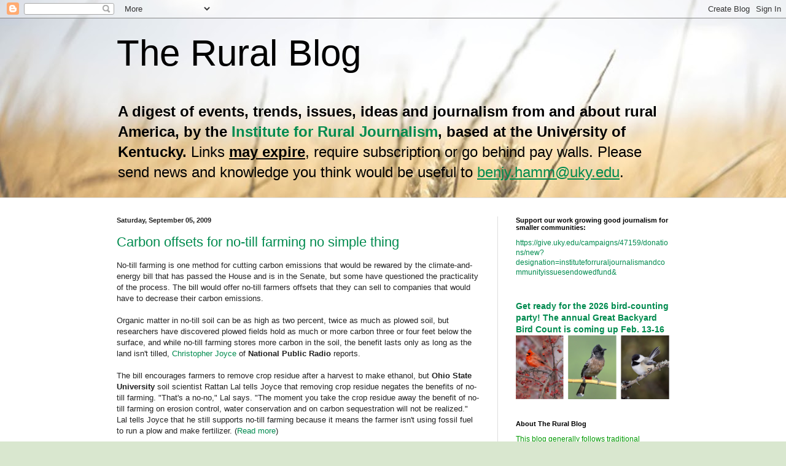

--- FILE ---
content_type: text/html; charset=UTF-8
request_url: https://irjci.blogspot.com/2009_08_30_archive.html
body_size: 74614
content:
<!DOCTYPE html>
<html class='v2' dir='ltr' lang='en'>
<head>
<link href='https://www.blogger.com/static/v1/widgets/335934321-css_bundle_v2.css' rel='stylesheet' type='text/css'/>
<meta content='width=1100' name='viewport'/>
<meta content='text/html; charset=UTF-8' http-equiv='Content-Type'/>
<meta content='blogger' name='generator'/>
<link href='https://irjci.blogspot.com/favicon.ico' rel='icon' type='image/x-icon'/>
<link href='https://irjci.blogspot.com/2009_08_30_archive.html' rel='canonical'/>
<link rel="alternate" type="application/atom+xml" title="The Rural Blog - Atom" href="https://irjci.blogspot.com/feeds/posts/default" />
<link rel="alternate" type="application/rss+xml" title="The Rural Blog - RSS" href="https://irjci.blogspot.com/feeds/posts/default?alt=rss" />
<link rel="service.post" type="application/atom+xml" title="The Rural Blog - Atom" href="https://www.blogger.com/feeds/13520324/posts/default" />
<!--Can't find substitution for tag [blog.ieCssRetrofitLinks]-->
<meta content='https://irjci.blogspot.com/2009_08_30_archive.html' property='og:url'/>
<meta content='The Rural Blog' property='og:title'/>
<meta content='&lt;b&gt;A digest of events, trends, issues, ideas and journalism from and about rural America, by the &lt;a href=&quot;http://www.RuralJournalism.org&quot;&gt;Institute for Rural Journalism&lt;/a&gt;, based at the University of Kentucky.&lt;/b&gt;

Links &lt;b&gt;&lt;u&gt;may expire&lt;/u&gt;&lt;/b&gt;, require subscription or go behind pay walls. Please send news and knowledge you think would be useful to &lt;u&gt;&lt;a href=&quot;mailto:benjy.hamm@uky.edu&quot;&gt;benjy.hamm@uky.edu&lt;/a&gt;&lt;/u&gt;.' property='og:description'/>
<title>The Rural Blog: 8/30/09 - 9/6/09</title>
<style id='page-skin-1' type='text/css'><!--
/*
-----------------------------------------------
Blogger Template Style
Name:     Simple
Designer: Blogger
URL:      www.blogger.com
----------------------------------------------- */
/* Variable definitions
====================
<Variable name="keycolor" description="Main Color" type="color" default="#66bbdd"/>
<Group description="Page Text" selector="body">
<Variable name="body.font" description="Font" type="font"
default="normal normal 12px Arial, Tahoma, Helvetica, FreeSans, sans-serif"/>
<Variable name="body.text.color" description="Text Color" type="color" default="#222222"/>
</Group>
<Group description="Backgrounds" selector=".body-fauxcolumns-outer">
<Variable name="body.background.color" description="Outer Background" type="color" default="#66bbdd"/>
<Variable name="content.background.color" description="Main Background" type="color" default="#ffffff"/>
<Variable name="header.background.color" description="Header Background" type="color" default="transparent"/>
</Group>
<Group description="Links" selector=".main-outer">
<Variable name="link.color" description="Link Color" type="color" default="#2288bb"/>
<Variable name="link.visited.color" description="Visited Color" type="color" default="#888888"/>
<Variable name="link.hover.color" description="Hover Color" type="color" default="#33aaff"/>
</Group>
<Group description="Blog Title" selector=".header h1">
<Variable name="header.font" description="Font" type="font"
default="normal normal 60px Arial, Tahoma, Helvetica, FreeSans, sans-serif"/>
<Variable name="header.text.color" description="Title Color" type="color" default="#3399bb" />
</Group>
<Group description="Blog Description" selector=".header .description">
<Variable name="description.font" description="Font" type="font"
default="normal normal 12px Arial, Tahoma, Helvetica, FreeSans, sans-serif"/>
<Variable name="description.text.color" description="Description Color" type="color"
default="#777777" />
</Group>
<Group description="Tabs Text" selector=".tabs-inner .widget li a">
<Variable name="tabs.font" description="Font" type="font"
default="normal normal 14px Arial, Tahoma, Helvetica, FreeSans, sans-serif"/>
<Variable name="tabs.text.color" description="Text Color" type="color" default="#999999"/>
<Variable name="tabs.selected.text.color" description="Selected Color" type="color" default="#000000"/>
</Group>
<Group description="Tabs Background" selector=".tabs-outer .PageList">
<Variable name="tabs.background.color" description="Background Color" type="color" default="#f5f5f5"/>
<Variable name="tabs.selected.background.color" description="Selected Color" type="color" default="#eeeeee"/>
</Group>
<Group description="Post Title" selector="h3.post-title, .comments h4">
<Variable name="post.title.font" description="Font" type="font"
default="normal normal 22px Arial, Tahoma, Helvetica, FreeSans, sans-serif"/>
</Group>
<Group description="Date Header" selector=".date-header">
<Variable name="date.header.color" description="Text Color" type="color"
default="#222222"/>
<Variable name="date.header.background.color" description="Background Color" type="color"
default="transparent"/>
<Variable name="date.header.font" description="Text Font" type="font"
default="normal bold 11px Arial, Tahoma, Helvetica, FreeSans, sans-serif"/>
<Variable name="date.header.padding" description="Date Header Padding" type="string" default="inherit"/>
<Variable name="date.header.letterspacing" description="Date Header Letter Spacing" type="string" default="inherit"/>
<Variable name="date.header.margin" description="Date Header Margin" type="string" default="inherit"/>
</Group>
<Group description="Post Footer" selector=".post-footer">
<Variable name="post.footer.text.color" description="Text Color" type="color" default="#666666"/>
<Variable name="post.footer.background.color" description="Background Color" type="color"
default="#f9f9f9"/>
<Variable name="post.footer.border.color" description="Shadow Color" type="color" default="#eeeeee"/>
</Group>
<Group description="Gadgets" selector="h2">
<Variable name="widget.title.font" description="Title Font" type="font"
default="normal bold 11px Arial, Tahoma, Helvetica, FreeSans, sans-serif"/>
<Variable name="widget.title.text.color" description="Title Color" type="color" default="#000000"/>
<Variable name="widget.alternate.text.color" description="Alternate Color" type="color" default="#999999"/>
</Group>
<Group description="Images" selector=".main-inner">
<Variable name="image.background.color" description="Background Color" type="color" default="#ffffff"/>
<Variable name="image.border.color" description="Border Color" type="color" default="#eeeeee"/>
<Variable name="image.text.color" description="Caption Text Color" type="color" default="#222222"/>
</Group>
<Group description="Accents" selector=".content-inner">
<Variable name="body.rule.color" description="Separator Line Color" type="color" default="#eeeeee"/>
<Variable name="tabs.border.color" description="Tabs Border Color" type="color" default="#dddddd"/>
</Group>
<Variable name="body.background" description="Body Background" type="background"
color="#d9e7cf" default="$(color) none repeat scroll top left"/>
<Variable name="body.background.override" description="Body Background Override" type="string" default=""/>
<Variable name="body.background.gradient.cap" description="Body Gradient Cap" type="url"
default="url(https://resources.blogblog.com/blogblog/data/1kt/simple/gradients_light.png)"/>
<Variable name="body.background.gradient.tile" description="Body Gradient Tile" type="url"
default="url(https://resources.blogblog.com/blogblog/data/1kt/simple/body_gradient_tile_light.png)"/>
<Variable name="content.background.color.selector" description="Content Background Color Selector" type="string" default=".content-inner"/>
<Variable name="content.padding" description="Content Padding" type="length" default="10px" min="0" max="100px"/>
<Variable name="content.padding.horizontal" description="Content Horizontal Padding" type="length" default="0" min="0" max="100px"/>
<Variable name="content.shadow.spread" description="Content Shadow Spread" type="length" default="40px" min="0" max="100px"/>
<Variable name="content.shadow.spread.webkit" description="Content Shadow Spread (WebKit)" type="length" default="5px" min="0" max="100px"/>
<Variable name="content.shadow.spread.ie" description="Content Shadow Spread (IE)" type="length" default="10px" min="0" max="100px"/>
<Variable name="main.border.width" description="Main Border Width" type="length" default="0" min="0" max="10px"/>
<Variable name="header.background.gradient" description="Header Gradient" type="url" default="none"/>
<Variable name="header.shadow.offset.left" description="Header Shadow Offset Left" type="length" default="-1px" min="-50px" max="50px"/>
<Variable name="header.shadow.offset.top" description="Header Shadow Offset Top" type="length" default="-1px" min="-50px" max="50px"/>
<Variable name="header.shadow.spread" description="Header Shadow Spread" type="length" default="1px" min="0" max="100px"/>
<Variable name="header.padding" description="Header Padding" type="length" default="30px" min="0" max="100px"/>
<Variable name="header.border.size" description="Header Border Size" type="length" default="1px" min="0" max="10px"/>
<Variable name="header.bottom.border.size" description="Header Bottom Border Size" type="length" default="0" min="0" max="10px"/>
<Variable name="header.border.horizontalsize" description="Header Horizontal Border Size" type="length" default="0" min="0" max="10px"/>
<Variable name="description.text.size" description="Description Text Size" type="string" default="140%"/>
<Variable name="tabs.margin.top" description="Tabs Margin Top" type="length" default="0" min="0" max="100px"/>
<Variable name="tabs.margin.side" description="Tabs Side Margin" type="length" default="30px" min="0" max="100px"/>
<Variable name="tabs.background.gradient" description="Tabs Background Gradient" type="url"
default="url(https://resources.blogblog.com/blogblog/data/1kt/simple/gradients_light.png)"/>
<Variable name="tabs.border.width" description="Tabs Border Width" type="length" default="1px" min="0" max="10px"/>
<Variable name="tabs.bevel.border.width" description="Tabs Bevel Border Width" type="length" default="1px" min="0" max="10px"/>
<Variable name="post.margin.bottom" description="Post Bottom Margin" type="length" default="25px" min="0" max="100px"/>
<Variable name="image.border.small.size" description="Image Border Small Size" type="length" default="2px" min="0" max="10px"/>
<Variable name="image.border.large.size" description="Image Border Large Size" type="length" default="5px" min="0" max="10px"/>
<Variable name="page.width.selector" description="Page Width Selector" type="string" default=".region-inner"/>
<Variable name="page.width" description="Page Width" type="string" default="auto"/>
<Variable name="main.section.margin" description="Main Section Margin" type="length" default="15px" min="0" max="100px"/>
<Variable name="main.padding" description="Main Padding" type="length" default="15px" min="0" max="100px"/>
<Variable name="main.padding.top" description="Main Padding Top" type="length" default="30px" min="0" max="100px"/>
<Variable name="main.padding.bottom" description="Main Padding Bottom" type="length" default="30px" min="0" max="100px"/>
<Variable name="paging.background"
color="#ffffff"
description="Background of blog paging area" type="background"
default="transparent none no-repeat scroll top center"/>
<Variable name="footer.bevel" description="Bevel border length of footer" type="length" default="0" min="0" max="10px"/>
<Variable name="mobile.background.overlay" description="Mobile Background Overlay" type="string"
default="transparent none repeat scroll top left"/>
<Variable name="mobile.background.size" description="Mobile Background Size" type="string" default="auto"/>
<Variable name="mobile.button.color" description="Mobile Button Color" type="color" default="#ffffff" />
<Variable name="startSide" description="Side where text starts in blog language" type="automatic" default="left"/>
<Variable name="endSide" description="Side where text ends in blog language" type="automatic" default="right"/>
*/
/* Content
----------------------------------------------- */
body {
font: normal normal 12px Arial, Tahoma, Helvetica, FreeSans, sans-serif;
color: #222222;
background: #d9e7cf url(//2.bp.blogspot.com/-DQW6CE2E850/WksMbtFC-fI/AAAAAAAACWA/WPVff6hmpj4dlgpqVcnb3U6-wBtS3DmvgCK4BGAYYCw/s0/wheat%2Bbanner.jpg) repeat scroll top left;
padding: 0 0 0 0;
background-attachment: scroll;
}
html body .content-outer {
min-width: 0;
max-width: 100%;
width: 100%;
}
h2 {
font-size: 22px;
}
a:link {
text-decoration:none;
color: #008b4f;
}
a:visited {
text-decoration:none;
color: #a36723;
}
a:hover {
text-decoration:underline;
color: #5cc28d;
}
.body-fauxcolumn-outer .fauxcolumn-inner {
background: transparent none repeat scroll top left;
_background-image: none;
}
.body-fauxcolumn-outer .cap-top {
position: absolute;
z-index: 1;
height: 400px;
width: 100%;
}
.body-fauxcolumn-outer .cap-top .cap-left {
width: 100%;
background: transparent none repeat-x scroll top left;
_background-image: none;
}
.content-outer {
-moz-box-shadow: 0 0 0 rgba(0, 0, 0, .15);
-webkit-box-shadow: 0 0 0 rgba(0, 0, 0, .15);
-goog-ms-box-shadow: 0 0 0 #333333;
box-shadow: 0 0 0 rgba(0, 0, 0, .15);
margin-bottom: 1px;
}
.content-inner {
padding: 0 0;
}
.main-outer, .footer-outer {
background-color: #ffffff;
}
/* Header
----------------------------------------------- */
.header-outer {
background: rgba(0, 0, 0, 0) none repeat-x scroll 0 -400px;
_background-image: none;
}
.Header h1 {
font: normal normal 60px Arial, Tahoma, Helvetica, FreeSans, sans-serif;
color: #000000;
text-shadow: 0 0 0 rgba(0, 0, 0, .2);
}
.Header h1 a {
color: #000000;
}
.Header .description {
font-size: 200%;
color: #000000;
}
.header-inner .Header .titlewrapper {
padding: 22px 30px;
}
.header-inner .Header .descriptionwrapper {
padding: 0 30px;
}
/* Tabs
----------------------------------------------- */
.tabs-inner .section:first-child {
border-top: 0 solid #dddddd;
}
.tabs-inner .section:first-child ul {
margin-top: -0;
border-top: 0 solid #dddddd;
border-left: 0 solid #dddddd;
border-right: 0 solid #dddddd;
}
.tabs-inner .widget ul {
background: rgba(0, 0, 0, 0) none repeat-x scroll 0 -800px;
_background-image: none;
border-bottom: 0 solid #dddddd;
margin-top: 0;
margin-left: -0;
margin-right: -0;
}
.tabs-inner .widget li a {
display: inline-block;
padding: .6em 1em;
font: normal normal 20px Arial, Tahoma, Helvetica, FreeSans, sans-serif;
color: #008b4f;
border-left: 0 solid #ffffff;
border-right: 0 solid #dddddd;
}
.tabs-inner .widget li:first-child a {
border-left: none;
}
.tabs-inner .widget li.selected a, .tabs-inner .widget li a:hover {
color: #444444;
background-color: rgba(0, 0, 0, 0);
text-decoration: none;
}
/* Columns
----------------------------------------------- */
.main-outer {
border-top: 1px solid #dddddd;
}
.fauxcolumn-left-outer .fauxcolumn-inner {
border-right: 1px solid #dddddd;
}
.fauxcolumn-right-outer .fauxcolumn-inner {
border-left: 1px solid #dddddd;
}
/* Headings
----------------------------------------------- */
div.widget > h2,
div.widget h2.title {
margin: 0 0 1em 0;
font: normal bold 11px Arial, Tahoma, Helvetica, FreeSans, sans-serif;
color: #000000;
}
/* Widgets
----------------------------------------------- */
.widget .zippy {
color: #999999;
text-shadow: 2px 2px 1px rgba(0, 0, 0, .1);
}
.widget .popular-posts ul {
list-style: none;
}
/* Posts
----------------------------------------------- */
h2.date-header {
font: normal bold 11px Arial, Tahoma, Helvetica, FreeSans, sans-serif;
}
.date-header span {
background-color: rgba(0, 0, 0, 0);
color: #222222;
padding: inherit;
letter-spacing: inherit;
margin: inherit;
}
.main-inner {
padding-top: 30px;
padding-bottom: 30px;
}
.main-inner .column-center-inner {
padding: 0 15px;
}
.main-inner .column-center-inner .section {
margin: 0 15px;
}
.post {
margin: 0 0 25px 0;
}
h3.post-title, .comments h4 {
font: normal normal 22px Arial, Tahoma, Helvetica, FreeSans, sans-serif;
margin: .75em 0 0;
}
.post-body {
font-size: 110%;
line-height: 1.4;
position: relative;
}
.post-body img, .post-body .tr-caption-container, .Profile img, .Image img,
.BlogList .item-thumbnail img {
padding: 2px;
background: #ffffff;
border: 1px solid #eeeeee;
-moz-box-shadow: 1px 1px 5px rgba(0, 0, 0, .1);
-webkit-box-shadow: 1px 1px 5px rgba(0, 0, 0, .1);
box-shadow: 1px 1px 5px rgba(0, 0, 0, .1);
}
.post-body img, .post-body .tr-caption-container {
padding: 5px;
}
.post-body .tr-caption-container {
color: #222222;
}
.post-body .tr-caption-container img {
padding: 0;
background: transparent;
border: none;
-moz-box-shadow: 0 0 0 rgba(0, 0, 0, .1);
-webkit-box-shadow: 0 0 0 rgba(0, 0, 0, .1);
box-shadow: 0 0 0 rgba(0, 0, 0, .1);
}
.post-header {
margin: 0 0 1.5em;
line-height: 1.6;
font-size: 90%;
}
.post-footer {
margin: 20px -2px 0;
padding: 5px 10px;
color: #666666;
background-color: #f9f9f9;
border-bottom: 1px solid #eeeeee;
line-height: 1.6;
font-size: 90%;
}
#comments .comment-author {
padding-top: 1.5em;
border-top: 1px solid #dddddd;
background-position: 0 1.5em;
}
#comments .comment-author:first-child {
padding-top: 0;
border-top: none;
}
.avatar-image-container {
margin: .2em 0 0;
}
#comments .avatar-image-container img {
border: 1px solid #eeeeee;
}
/* Comments
----------------------------------------------- */
.comments .comments-content .icon.blog-author {
background-repeat: no-repeat;
background-image: url([data-uri]);
}
.comments .comments-content .loadmore a {
border-top: 1px solid #999999;
border-bottom: 1px solid #999999;
}
.comments .comment-thread.inline-thread {
background-color: #f9f9f9;
}
.comments .continue {
border-top: 2px solid #999999;
}
/* Accents
---------------------------------------------- */
.section-columns td.columns-cell {
border-left: 1px solid #dddddd;
}
.blog-pager {
background: transparent none no-repeat scroll top center;
}
.blog-pager-older-link, .home-link,
.blog-pager-newer-link {
background-color: #ffffff;
padding: 5px;
}
.footer-outer {
border-top: 0 dashed #bbbbbb;
}
/* Mobile
----------------------------------------------- */
body.mobile  {
background-size: auto;
}
.mobile .body-fauxcolumn-outer {
background: transparent none repeat scroll top left;
}
.mobile .body-fauxcolumn-outer .cap-top {
background-size: 100% auto;
}
.mobile .content-outer {
-webkit-box-shadow: 0 0 3px rgba(0, 0, 0, .15);
box-shadow: 0 0 3px rgba(0, 0, 0, .15);
}
.mobile .tabs-inner .widget ul {
margin-left: 0;
margin-right: 0;
}
.mobile .post {
margin: 0;
}
.mobile .main-inner .column-center-inner .section {
margin: 0;
}
.mobile .date-header span {
padding: 0.1em 10px;
margin: 0 -10px;
}
.mobile h3.post-title {
margin: 0;
}
.mobile .blog-pager {
background: transparent none no-repeat scroll top center;
}
.mobile .footer-outer {
border-top: none;
}
.mobile .main-inner, .mobile .footer-inner {
background-color: #ffffff;
}
.mobile-index-contents {
color: #222222;
}
.mobile-link-button {
background-color: #008b4f;
}
.mobile-link-button a:link, .mobile-link-button a:visited {
color: #ffffff;
}
.mobile .tabs-inner .section:first-child {
border-top: none;
}
.mobile .tabs-inner .PageList .widget-content {
background-color: rgba(0, 0, 0, 0);
color: #444444;
border-top: 0 solid #dddddd;
border-bottom: 0 solid #dddddd;
}
.mobile .tabs-inner .PageList .widget-content .pagelist-arrow {
border-left: 1px solid #dddddd;
}

--></style>
<style id='template-skin-1' type='text/css'><!--
body {
min-width: 960px;
}
.content-outer, .content-fauxcolumn-outer, .region-inner {
min-width: 960px;
max-width: 960px;
_width: 960px;
}
.main-inner .columns {
padding-left: 0;
padding-right: 310px;
}
.main-inner .fauxcolumn-center-outer {
left: 0;
right: 310px;
/* IE6 does not respect left and right together */
_width: expression(this.parentNode.offsetWidth -
parseInt("0") -
parseInt("310px") + 'px');
}
.main-inner .fauxcolumn-left-outer {
width: 0;
}
.main-inner .fauxcolumn-right-outer {
width: 310px;
}
.main-inner .column-left-outer {
width: 0;
right: 100%;
margin-left: -0;
}
.main-inner .column-right-outer {
width: 310px;
margin-right: -310px;
}
#layout {
min-width: 0;
}
#layout .content-outer {
min-width: 0;
width: 800px;
}
#layout .region-inner {
min-width: 0;
width: auto;
}
body#layout div.add_widget {
padding: 8px;
}
body#layout div.add_widget a {
margin-left: 32px;
}
--></style>
<style>
    body {background-image:url(\/\/2.bp.blogspot.com\/-DQW6CE2E850\/WksMbtFC-fI\/AAAAAAAACWA\/WPVff6hmpj4dlgpqVcnb3U6-wBtS3DmvgCK4BGAYYCw\/s0\/wheat%2Bbanner.jpg);}
    
@media (max-width: 200px) { body {background-image:url(\/\/2.bp.blogspot.com\/-DQW6CE2E850\/WksMbtFC-fI\/AAAAAAAACWA\/WPVff6hmpj4dlgpqVcnb3U6-wBtS3DmvgCK4BGAYYCw\/w200\/wheat%2Bbanner.jpg);}}
@media (max-width: 400px) and (min-width: 201px) { body {background-image:url(\/\/2.bp.blogspot.com\/-DQW6CE2E850\/WksMbtFC-fI\/AAAAAAAACWA\/WPVff6hmpj4dlgpqVcnb3U6-wBtS3DmvgCK4BGAYYCw\/w400\/wheat%2Bbanner.jpg);}}
@media (max-width: 800px) and (min-width: 401px) { body {background-image:url(\/\/2.bp.blogspot.com\/-DQW6CE2E850\/WksMbtFC-fI\/AAAAAAAACWA\/WPVff6hmpj4dlgpqVcnb3U6-wBtS3DmvgCK4BGAYYCw\/w800\/wheat%2Bbanner.jpg);}}
@media (max-width: 1200px) and (min-width: 801px) { body {background-image:url(\/\/2.bp.blogspot.com\/-DQW6CE2E850\/WksMbtFC-fI\/AAAAAAAACWA\/WPVff6hmpj4dlgpqVcnb3U6-wBtS3DmvgCK4BGAYYCw\/w1200\/wheat%2Bbanner.jpg);}}
/* Last tag covers anything over one higher than the previous max-size cap. */
@media (min-width: 1201px) { body {background-image:url(\/\/2.bp.blogspot.com\/-DQW6CE2E850\/WksMbtFC-fI\/AAAAAAAACWA\/WPVff6hmpj4dlgpqVcnb3U6-wBtS3DmvgCK4BGAYYCw\/w1600\/wheat%2Bbanner.jpg);}}
  </style>
<script type='text/javascript'>
        (function(i,s,o,g,r,a,m){i['GoogleAnalyticsObject']=r;i[r]=i[r]||function(){
        (i[r].q=i[r].q||[]).push(arguments)},i[r].l=1*new Date();a=s.createElement(o),
        m=s.getElementsByTagName(o)[0];a.async=1;a.src=g;m.parentNode.insertBefore(a,m)
        })(window,document,'script','https://www.google-analytics.com/analytics.js','ga');
        ga('create', 'UA-73818946-1', 'auto', 'blogger');
        ga('blogger.send', 'pageview');
      </script>
<link href='https://www.blogger.com/dyn-css/authorization.css?targetBlogID=13520324&amp;zx=15a37693-ffd1-4298-a4bd-e581b3920a16' media='none' onload='if(media!=&#39;all&#39;)media=&#39;all&#39;' rel='stylesheet'/><noscript><link href='https://www.blogger.com/dyn-css/authorization.css?targetBlogID=13520324&amp;zx=15a37693-ffd1-4298-a4bd-e581b3920a16' rel='stylesheet'/></noscript>
<meta name='google-adsense-platform-account' content='ca-host-pub-1556223355139109'/>
<meta name='google-adsense-platform-domain' content='blogspot.com'/>

</head>
<body class='loading'>
<div class='navbar section' id='navbar' name='Navbar'><div class='widget Navbar' data-version='1' id='Navbar1'><script type="text/javascript">
    function setAttributeOnload(object, attribute, val) {
      if(window.addEventListener) {
        window.addEventListener('load',
          function(){ object[attribute] = val; }, false);
      } else {
        window.attachEvent('onload', function(){ object[attribute] = val; });
      }
    }
  </script>
<div id="navbar-iframe-container"></div>
<script type="text/javascript" src="https://apis.google.com/js/platform.js"></script>
<script type="text/javascript">
      gapi.load("gapi.iframes:gapi.iframes.style.bubble", function() {
        if (gapi.iframes && gapi.iframes.getContext) {
          gapi.iframes.getContext().openChild({
              url: 'https://www.blogger.com/navbar/13520324?origin\x3dhttps://irjci.blogspot.com',
              where: document.getElementById("navbar-iframe-container"),
              id: "navbar-iframe"
          });
        }
      });
    </script><script type="text/javascript">
(function() {
var script = document.createElement('script');
script.type = 'text/javascript';
script.src = '//pagead2.googlesyndication.com/pagead/js/google_top_exp.js';
var head = document.getElementsByTagName('head')[0];
if (head) {
head.appendChild(script);
}})();
</script>
</div></div>
<div class='body-fauxcolumns'>
<div class='fauxcolumn-outer body-fauxcolumn-outer'>
<div class='cap-top'>
<div class='cap-left'></div>
<div class='cap-right'></div>
</div>
<div class='fauxborder-left'>
<div class='fauxborder-right'></div>
<div class='fauxcolumn-inner'>
</div>
</div>
<div class='cap-bottom'>
<div class='cap-left'></div>
<div class='cap-right'></div>
</div>
</div>
</div>
<div class='content'>
<div class='content-fauxcolumns'>
<div class='fauxcolumn-outer content-fauxcolumn-outer'>
<div class='cap-top'>
<div class='cap-left'></div>
<div class='cap-right'></div>
</div>
<div class='fauxborder-left'>
<div class='fauxborder-right'></div>
<div class='fauxcolumn-inner'>
</div>
</div>
<div class='cap-bottom'>
<div class='cap-left'></div>
<div class='cap-right'></div>
</div>
</div>
</div>
<div class='content-outer'>
<div class='content-cap-top cap-top'>
<div class='cap-left'></div>
<div class='cap-right'></div>
</div>
<div class='fauxborder-left content-fauxborder-left'>
<div class='fauxborder-right content-fauxborder-right'></div>
<div class='content-inner'>
<header>
<div class='header-outer'>
<div class='header-cap-top cap-top'>
<div class='cap-left'></div>
<div class='cap-right'></div>
</div>
<div class='fauxborder-left header-fauxborder-left'>
<div class='fauxborder-right header-fauxborder-right'></div>
<div class='region-inner header-inner'>
<div class='header section' id='header' name='Header'><div class='widget Header' data-version='1' id='Header1'>
<div id='header-inner'>
<div class='titlewrapper'>
<h1 class='title'>
<a href='https://irjci.blogspot.com/'>
The Rural Blog
</a>
</h1>
</div>
<div class='descriptionwrapper'>
<p class='description'><span><b>A digest of events, trends, issues, ideas and journalism from and about rural America, by the <a href="http://www.RuralJournalism.org">Institute for Rural Journalism</a>, based at the University of Kentucky.</b>

Links <b><u>may expire</u></b>, require subscription or go behind pay walls. Please send news and knowledge you think would be useful to <u><a href="mailto:benjy.hamm@uky.edu">benjy.hamm@uky.edu</a></u>.</span></p>
</div>
</div>
</div></div>
</div>
</div>
<div class='header-cap-bottom cap-bottom'>
<div class='cap-left'></div>
<div class='cap-right'></div>
</div>
</div>
</header>
<div class='tabs-outer'>
<div class='tabs-cap-top cap-top'>
<div class='cap-left'></div>
<div class='cap-right'></div>
</div>
<div class='fauxborder-left tabs-fauxborder-left'>
<div class='fauxborder-right tabs-fauxborder-right'></div>
<div class='region-inner tabs-inner'>
<div class='tabs no-items section' id='crosscol' name='Cross-Column'></div>
<div class='tabs no-items section' id='crosscol-overflow' name='Cross-Column 2'></div>
</div>
</div>
<div class='tabs-cap-bottom cap-bottom'>
<div class='cap-left'></div>
<div class='cap-right'></div>
</div>
</div>
<div class='main-outer'>
<div class='main-cap-top cap-top'>
<div class='cap-left'></div>
<div class='cap-right'></div>
</div>
<div class='fauxborder-left main-fauxborder-left'>
<div class='fauxborder-right main-fauxborder-right'></div>
<div class='region-inner main-inner'>
<div class='columns fauxcolumns'>
<div class='fauxcolumn-outer fauxcolumn-center-outer'>
<div class='cap-top'>
<div class='cap-left'></div>
<div class='cap-right'></div>
</div>
<div class='fauxborder-left'>
<div class='fauxborder-right'></div>
<div class='fauxcolumn-inner'>
</div>
</div>
<div class='cap-bottom'>
<div class='cap-left'></div>
<div class='cap-right'></div>
</div>
</div>
<div class='fauxcolumn-outer fauxcolumn-left-outer'>
<div class='cap-top'>
<div class='cap-left'></div>
<div class='cap-right'></div>
</div>
<div class='fauxborder-left'>
<div class='fauxborder-right'></div>
<div class='fauxcolumn-inner'>
</div>
</div>
<div class='cap-bottom'>
<div class='cap-left'></div>
<div class='cap-right'></div>
</div>
</div>
<div class='fauxcolumn-outer fauxcolumn-right-outer'>
<div class='cap-top'>
<div class='cap-left'></div>
<div class='cap-right'></div>
</div>
<div class='fauxborder-left'>
<div class='fauxborder-right'></div>
<div class='fauxcolumn-inner'>
</div>
</div>
<div class='cap-bottom'>
<div class='cap-left'></div>
<div class='cap-right'></div>
</div>
</div>
<!-- corrects IE6 width calculation -->
<div class='columns-inner'>
<div class='column-center-outer'>
<div class='column-center-inner'>
<div class='main section' id='main' name='Main'><div class='widget Blog' data-version='1' id='Blog1'>
<div class='blog-posts hfeed'>

          <div class="date-outer">
        
<h2 class='date-header'><span>Saturday, September 05, 2009</span></h2>

          <div class="date-posts">
        
<div class='post-outer'>
<div class='post hentry uncustomized-post-template' itemprop='blogPost' itemscope='itemscope' itemtype='http://schema.org/BlogPosting'>
<meta content='13520324' itemprop='blogId'/>
<meta content='2031146786194198717' itemprop='postId'/>
<a name='2031146786194198717'></a>
<h3 class='post-title entry-title' itemprop='name'>
<a href='https://irjci.blogspot.com/2009/09/carbon-offsets-for-no-till-farming-no.html'>Carbon offsets for no-till farming no simple thing</a>
</h3>
<div class='post-header'>
<div class='post-header-line-1'></div>
</div>
<div class='post-body entry-content' id='post-body-2031146786194198717' itemprop='description articleBody'>
No-till farming is one method for cutting carbon emissions that would be rewared by the climate-and-energy bill that has passed the House and is in the Senate, but some have questioned the practicality of the process. The bill would offer no-till farmers offsets that they can sell to companies that would have to decrease their carbon emissions.<br /><br />Organic matter in no-till soil can be as high as two percent, twice as much as plowed soil, but researchers have discovered plowed fields hold as much or more carbon three or four feet below the surface, and while no-till farming stores more carbon in the soil, the benefit lasts only as long as the land isn't tilled, <a href="http://www.npr.org/templates/story/story.php?storyId=2100689">Christopher Joyce</a> of <strong>National Public Radio</strong> reports.<br /><br />The bill encourages farmers to remove crop residue after a harvest to make ethanol, but <strong>Ohio State University</strong> soil scientist Rattan Lal tells Joyce that removing crop residue negates the benefits of no-till farming. "That's a no-no," Lal says. "The moment you take the crop residue away the benefit of no-till farming on erosion control, water conservation and on carbon sequestration will not be realized." Lal tells Joyce that he still supports no-till farming because it means the farmer isn't using fossil fuel to run a plow and make fertilizer. (<a href="http://www.npr.org/templates/story/story.php?storyId=112496096">Read more</a>)
<div style='clear: both;'></div>
</div>
<div class='post-footer'>
<div class='post-footer-line post-footer-line-1'>
<span class='post-author vcard'>
Written by
<span class='fn' itemprop='author' itemscope='itemscope' itemtype='http://schema.org/Person'>
<meta content='https://www.blogger.com/profile/12359789093150390148' itemprop='url'/>
<a class='g-profile' href='https://www.blogger.com/profile/12359789093150390148' rel='author' title='author profile'>
<span itemprop='name'>Al Cross</span>
</a>
</span>
</span>
<span class='post-timestamp'>
Posted at
<meta content='https://irjci.blogspot.com/2009/09/carbon-offsets-for-no-till-farming-no.html' itemprop='url'/>
<a class='timestamp-link' href='https://irjci.blogspot.com/2009/09/carbon-offsets-for-no-till-farming-no.html' rel='bookmark' title='permanent link'><abbr class='published' itemprop='datePublished' title='2009-09-05T20:54:00-04:00'>9/05/2009 08:54:00 PM</abbr></a>
</span>
<span class='post-comment-link'>
<a class='comment-link' href='https://www.blogger.com/comment/fullpage/post/13520324/2031146786194198717' onclick=''>
No comments:
  </a>
</span>
<span class='post-icons'>
<span class='item-action'>
<a href='https://www.blogger.com/email-post/13520324/2031146786194198717' title='Email Post'>
<img alt='' class='icon-action' height='13' src='https://resources.blogblog.com/img/icon18_email.gif' width='18'/>
</a>
</span>
<span class='item-control blog-admin pid-1783722171'>
<a href='https://www.blogger.com/post-edit.g?blogID=13520324&postID=2031146786194198717&from=pencil' title='Edit Post'>
<img alt='' class='icon-action' height='18' src='https://resources.blogblog.com/img/icon18_edit_allbkg.gif' width='18'/>
</a>
</span>
</span>
<div class='post-share-buttons goog-inline-block'>
<a class='goog-inline-block share-button sb-email' href='https://www.blogger.com/share-post.g?blogID=13520324&postID=2031146786194198717&target=email' target='_blank' title='Email This'><span class='share-button-link-text'>Email This</span></a><a class='goog-inline-block share-button sb-blog' href='https://www.blogger.com/share-post.g?blogID=13520324&postID=2031146786194198717&target=blog' onclick='window.open(this.href, "_blank", "height=270,width=475"); return false;' target='_blank' title='BlogThis!'><span class='share-button-link-text'>BlogThis!</span></a><a class='goog-inline-block share-button sb-twitter' href='https://www.blogger.com/share-post.g?blogID=13520324&postID=2031146786194198717&target=twitter' target='_blank' title='Share to X'><span class='share-button-link-text'>Share to X</span></a><a class='goog-inline-block share-button sb-facebook' href='https://www.blogger.com/share-post.g?blogID=13520324&postID=2031146786194198717&target=facebook' onclick='window.open(this.href, "_blank", "height=430,width=640"); return false;' target='_blank' title='Share to Facebook'><span class='share-button-link-text'>Share to Facebook</span></a><a class='goog-inline-block share-button sb-pinterest' href='https://www.blogger.com/share-post.g?blogID=13520324&postID=2031146786194198717&target=pinterest' target='_blank' title='Share to Pinterest'><span class='share-button-link-text'>Share to Pinterest</span></a>
</div>
</div>
<div class='post-footer-line post-footer-line-2'>
<span class='post-labels'>
Labels:
<a href='https://irjci.blogspot.com/search/label/agriculture' rel='tag'>agriculture</a>,
<a href='https://irjci.blogspot.com/search/label/climate%20change' rel='tag'>climate change</a>,
<a href='https://irjci.blogspot.com/search/label/energy' rel='tag'>energy</a>,
<a href='https://irjci.blogspot.com/search/label/environment' rel='tag'>environment</a>,
<a href='https://irjci.blogspot.com/search/label/farming' rel='tag'>farming</a>,
<a href='https://irjci.blogspot.com/search/label/global%20warming' rel='tag'>global warming</a>
</span>
</div>
<div class='post-footer-line post-footer-line-3'>
<span class='post-location'>
</span>
</div>
</div>
</div>
</div>
<div class='post-outer'>
<div class='post hentry uncustomized-post-template' itemprop='blogPost' itemscope='itemscope' itemtype='http://schema.org/BlogPosting'>
<meta content='https://blogger.googleusercontent.com/img/b/R29vZ2xl/AVvXsEjFpwN6I60_TNQyYtp3aIjc9mjyUuDGktM27mFzYgVuCo16LV08fSLjhpglgSoBIpDhEkTUAj-WdDovCSBzeESH3UrbiR6mFkffny6QlTogWD7rB7017_NYRZNCIgdCsdBOvmc9/s200/squashblossoms.jpg' itemprop='image_url'/>
<meta content='13520324' itemprop='blogId'/>
<meta content='430480246250628419' itemprop='postId'/>
<a name='430480246250628419'></a>
<h3 class='post-title entry-title' itemprop='name'>
<a href='https://irjci.blogspot.com/2009/09/family-saves-illinois-farm-by-selling.html'>Family saves farm by selling restaurants specialty produce, says it can be done anywhere</a>
</h3>
<div class='post-header'>
<div class='post-header-line-1'></div>
</div>
<div class='post-body entry-content' id='post-body-430480246250628419' itemprop='description articleBody'>
"Losing the family farm is a familiar story. Getting it back less so," Christine Muhlke writes for <strong>The New York Times</strong>. "Once Marty Travis&#8217;s family was finally able to piece together its 179-year-old farm, buying back the homestead and its parcel of land that was sold by his grandmother and slated for developers, the intention was to rebuild the dilapidated buildings. But over the last decade, Marty and his wife, Kris, have restored not only the farmhouse but the farming community in Fairbury, Ill.," 100 miles southwest of Chicago.<br /><br /><a href="https://blogger.googleusercontent.com/img/b/R29vZ2xl/AVvXsEjFpwN6I60_TNQyYtp3aIjc9mjyUuDGktM27mFzYgVuCo16LV08fSLjhpglgSoBIpDhEkTUAj-WdDovCSBzeESH3UrbiR6mFkffny6QlTogWD7rB7017_NYRZNCIgdCsdBOvmc9/s1600-h/squashblossoms.jpg"><img alt="" border="0" id="BLOGGER_PHOTO_ID_5378034441057544658" src="https://blogger.googleusercontent.com/img/b/R29vZ2xl/AVvXsEjFpwN6I60_TNQyYtp3aIjc9mjyUuDGktM27mFzYgVuCo16LV08fSLjhpglgSoBIpDhEkTUAj-WdDovCSBzeESH3UrbiR6mFkffny6QlTogWD7rB7017_NYRZNCIgdCsdBOvmc9/s200/squashblossoms.jpg" style="FLOAT: left; MARGIN: 0px 11px 0px 0px; WIDTH: 200px; CURSOR: hand; HEIGHT: 170px" /></a>The Travises never intended to be farmers, but now they sell "produce that is obscure or nearly extinct to Chicago&#8217;s best restaurants," such as ramps, pawpaws, Galapagos tomatoes, popping sorghum, Kickapoo beans (handed down from an Indian chief), white Iroquois corn and radish seed pods, Muhlke reports. <em>(Times photo by David LaSpina: Marty Travis and son Will harvest squash blossoms)</em><br /><br />The Travises have organized "a group of 25 farm families who sell to the local grocery store and to Chicago restaurants via the Travises. Most members are under 18," Muhlke writes. Marty told her, "Every community across the country could be doing this." (<a href="http://www.nytimes.com/2009/08/30/magazine/30food-t-000.html?_r=2">Read more</a>) <em>Thanks to our friend Wendell Berry for pointing out this story; well, not really; see coment below.</em>
<div style='clear: both;'></div>
</div>
<div class='post-footer'>
<div class='post-footer-line post-footer-line-1'>
<span class='post-author vcard'>
Written by
<span class='fn' itemprop='author' itemscope='itemscope' itemtype='http://schema.org/Person'>
<meta content='https://www.blogger.com/profile/12359789093150390148' itemprop='url'/>
<a class='g-profile' href='https://www.blogger.com/profile/12359789093150390148' rel='author' title='author profile'>
<span itemprop='name'>Al Cross</span>
</a>
</span>
</span>
<span class='post-timestamp'>
Posted at
<meta content='https://irjci.blogspot.com/2009/09/family-saves-illinois-farm-by-selling.html' itemprop='url'/>
<a class='timestamp-link' href='https://irjci.blogspot.com/2009/09/family-saves-illinois-farm-by-selling.html' rel='bookmark' title='permanent link'><abbr class='published' itemprop='datePublished' title='2009-09-05T13:05:00-04:00'>9/05/2009 01:05:00 PM</abbr></a>
</span>
<span class='post-comment-link'>
<a class='comment-link' href='https://www.blogger.com/comment/fullpage/post/13520324/430480246250628419' onclick=''>
1 comment:
  </a>
</span>
<span class='post-icons'>
<span class='item-action'>
<a href='https://www.blogger.com/email-post/13520324/430480246250628419' title='Email Post'>
<img alt='' class='icon-action' height='13' src='https://resources.blogblog.com/img/icon18_email.gif' width='18'/>
</a>
</span>
<span class='item-control blog-admin pid-1783722171'>
<a href='https://www.blogger.com/post-edit.g?blogID=13520324&postID=430480246250628419&from=pencil' title='Edit Post'>
<img alt='' class='icon-action' height='18' src='https://resources.blogblog.com/img/icon18_edit_allbkg.gif' width='18'/>
</a>
</span>
</span>
<div class='post-share-buttons goog-inline-block'>
<a class='goog-inline-block share-button sb-email' href='https://www.blogger.com/share-post.g?blogID=13520324&postID=430480246250628419&target=email' target='_blank' title='Email This'><span class='share-button-link-text'>Email This</span></a><a class='goog-inline-block share-button sb-blog' href='https://www.blogger.com/share-post.g?blogID=13520324&postID=430480246250628419&target=blog' onclick='window.open(this.href, "_blank", "height=270,width=475"); return false;' target='_blank' title='BlogThis!'><span class='share-button-link-text'>BlogThis!</span></a><a class='goog-inline-block share-button sb-twitter' href='https://www.blogger.com/share-post.g?blogID=13520324&postID=430480246250628419&target=twitter' target='_blank' title='Share to X'><span class='share-button-link-text'>Share to X</span></a><a class='goog-inline-block share-button sb-facebook' href='https://www.blogger.com/share-post.g?blogID=13520324&postID=430480246250628419&target=facebook' onclick='window.open(this.href, "_blank", "height=430,width=640"); return false;' target='_blank' title='Share to Facebook'><span class='share-button-link-text'>Share to Facebook</span></a><a class='goog-inline-block share-button sb-pinterest' href='https://www.blogger.com/share-post.g?blogID=13520324&postID=430480246250628419&target=pinterest' target='_blank' title='Share to Pinterest'><span class='share-button-link-text'>Share to Pinterest</span></a>
</div>
</div>
<div class='post-footer-line post-footer-line-2'>
<span class='post-labels'>
Labels:
<a href='https://irjci.blogspot.com/search/label/agriculture' rel='tag'>agriculture</a>,
<a href='https://irjci.blogspot.com/search/label/farming' rel='tag'>farming</a>,
<a href='https://irjci.blogspot.com/search/label/food' rel='tag'>food</a>,
<a href='https://irjci.blogspot.com/search/label/local%20food' rel='tag'>local food</a>,
<a href='https://irjci.blogspot.com/search/label/restaurants' rel='tag'>restaurants</a>,
<a href='https://irjci.blogspot.com/search/label/rural-urban%20cooperation' rel='tag'>rural-urban cooperation</a>,
<a href='https://irjci.blogspot.com/search/label/small%20business' rel='tag'>small business</a>
</span>
</div>
<div class='post-footer-line post-footer-line-3'>
<span class='post-location'>
</span>
</div>
</div>
</div>
</div>

          </div></div>
        

          <div class="date-outer">
        
<h2 class='date-header'><span>Friday, September 04, 2009</span></h2>

          <div class="date-posts">
        
<div class='post-outer'>
<div class='post hentry uncustomized-post-template' itemprop='blogPost' itemscope='itemscope' itemtype='http://schema.org/BlogPosting'>
<meta content='https://blogger.googleusercontent.com/img/b/R29vZ2xl/AVvXsEj3F9tvX4GA_O8Pzi9Ftab7l-vaYvnumzR81puPsgKQxl0Ye4MdpoY_pUfIER5e5cLCO3i5z3O0rsvkiO9CwxMj7QK2gRn3lrSYyQdO0uzKkfwY_vYIKIqIVaMErXhfQtG2tpWT/s200/FluBrianRayAP.jpg' itemprop='image_url'/>
<meta content='13520324' itemprop='blogId'/>
<meta content='3061539500861603243' itemprop='postId'/>
<a name='3061539500861603243'></a>
<h3 class='post-title entry-title' itemprop='name'>
<a href='https://irjci.blogspot.com/2009/09/vilsack-voices-anger-about-swine-flu.html'>Vilsack voices anger about 'swine flu' references; how about we just call it 'new flu'?</a>
</h3>
<div class='post-header'>
<div class='post-header-line-1'></div>
</div>
<div class='post-body entry-content' id='post-body-3061539500861603243' itemprop='description articleBody'>
"Many media outlets" still refer to H1N1 influenza as "swine flu," and that angers Agriculture Secretary Tom Vilsack because of the negative effect on the stressed hog market, <a href="http://brownfieldagnews.com/author/jharker/">Julie Harker</a> of <strong>Brownfield Network </strong>reports.<br /><br />When Harker asked Vilsack if he was "dismayed" about it, he replied, &#8220;Dismayed would not be a proper characterization of how I feel. It&#8217;s anger . . . because there are real people behind this . . . the farm families that are working hard every day trying to put food on our table. They need all the help they can get. The last thing they need is to have somebody -- just because it&#8217;s easier, just because it&#8217;s a little bit catchier -- using the wrong term and hurting them.&#8221; (<a href="http://brownfieldagnews.com/2009/09/04/vilsack-angry-over-medias-swine-flu-references/">Read more</a>)<br /><br /><a href="https://blogger.googleusercontent.com/img/b/R29vZ2xl/AVvXsEj3F9tvX4GA_O8Pzi9Ftab7l-vaYvnumzR81puPsgKQxl0Ye4MdpoY_pUfIER5e5cLCO3i5z3O0rsvkiO9CwxMj7QK2gRn3lrSYyQdO0uzKkfwY_vYIKIqIVaMErXhfQtG2tpWT/s1600-h/FluBrianRayAP.jpg"><img alt="" border="0" id="BLOGGER_PHOTO_ID_5378164457853936018" src="https://blogger.googleusercontent.com/img/b/R29vZ2xl/AVvXsEj3F9tvX4GA_O8Pzi9Ftab7l-vaYvnumzR81puPsgKQxl0Ye4MdpoY_pUfIER5e5cLCO3i5z3O0rsvkiO9CwxMj7QK2gRn3lrSYyQdO0uzKkfwY_vYIKIqIVaMErXhfQtG2tpWT/s200/FluBrianRayAP.jpg" style="FLOAT: right; MARGIN: 0px 0px 0px 6px; WIDTH: 200px; CURSOR: hand; HEIGHT: 134px" /></a>Yes, "swine" has just one syllable and paints a familiar mental picture, so it's a much more popular adjective (especially with broadcasters) than the four-syllable "H1N1." But perhaps there's an alternative. The full technical name for the new flu is "Novel H1N1," meaning that it's the latest form of a long-identified type. Some distinction is necessary in news reports because seasonal flu is also going around, and vaccinations for it have begun. <em>Associated Press photo by Brian Ray: Ruthann Schrock administers a standard flu vaccine to Will Ross in Iowa Monday during a clinical trial on when the H1N1 vaccine should be given.</em><br /><br />Seems to us that the simplest distinction is "old" flu and "new" flu, with the first reference to the latter being "the new H1N1 flu." Some media in other countries, including Taiwan, like the "new flu" term. The usually helpful <strong>Centers for Disease Control and Prevention</strong> offers little help on its <a href="http://www.cdc.gov/">Web site</a>, as far as we can tell. At a press briefing on May 1, a CDC official acknowledged that the agency's initial use of the technical term "swine associated flu" had, well, gone viral: "Sometimes we use terms that have unintended consequences. So I would say that we're in a transition state where we're trying to get away from the word swine, because we know that isn't -- it's not exposure to swine that is the way that people in the United States are getting this infection." For the transcript, <a href="http://www.cdc.gov/media/transcripts/2009/t090501.htm">click here</a>.
<div style='clear: both;'></div>
</div>
<div class='post-footer'>
<div class='post-footer-line post-footer-line-1'>
<span class='post-author vcard'>
Written by
<span class='fn' itemprop='author' itemscope='itemscope' itemtype='http://schema.org/Person'>
<meta content='https://www.blogger.com/profile/12359789093150390148' itemprop='url'/>
<a class='g-profile' href='https://www.blogger.com/profile/12359789093150390148' rel='author' title='author profile'>
<span itemprop='name'>Al Cross</span>
</a>
</span>
</span>
<span class='post-timestamp'>
Posted at
<meta content='https://irjci.blogspot.com/2009/09/vilsack-voices-anger-about-swine-flu.html' itemprop='url'/>
<a class='timestamp-link' href='https://irjci.blogspot.com/2009/09/vilsack-voices-anger-about-swine-flu.html' rel='bookmark' title='permanent link'><abbr class='published' itemprop='datePublished' title='2009-09-04T22:03:00-04:00'>9/04/2009 10:03:00 PM</abbr></a>
</span>
<span class='post-comment-link'>
<a class='comment-link' href='https://www.blogger.com/comment/fullpage/post/13520324/3061539500861603243' onclick=''>
1 comment:
  </a>
</span>
<span class='post-icons'>
<span class='item-action'>
<a href='https://www.blogger.com/email-post/13520324/3061539500861603243' title='Email Post'>
<img alt='' class='icon-action' height='13' src='https://resources.blogblog.com/img/icon18_email.gif' width='18'/>
</a>
</span>
<span class='item-control blog-admin pid-1783722171'>
<a href='https://www.blogger.com/post-edit.g?blogID=13520324&postID=3061539500861603243&from=pencil' title='Edit Post'>
<img alt='' class='icon-action' height='18' src='https://resources.blogblog.com/img/icon18_edit_allbkg.gif' width='18'/>
</a>
</span>
</span>
<div class='post-share-buttons goog-inline-block'>
<a class='goog-inline-block share-button sb-email' href='https://www.blogger.com/share-post.g?blogID=13520324&postID=3061539500861603243&target=email' target='_blank' title='Email This'><span class='share-button-link-text'>Email This</span></a><a class='goog-inline-block share-button sb-blog' href='https://www.blogger.com/share-post.g?blogID=13520324&postID=3061539500861603243&target=blog' onclick='window.open(this.href, "_blank", "height=270,width=475"); return false;' target='_blank' title='BlogThis!'><span class='share-button-link-text'>BlogThis!</span></a><a class='goog-inline-block share-button sb-twitter' href='https://www.blogger.com/share-post.g?blogID=13520324&postID=3061539500861603243&target=twitter' target='_blank' title='Share to X'><span class='share-button-link-text'>Share to X</span></a><a class='goog-inline-block share-button sb-facebook' href='https://www.blogger.com/share-post.g?blogID=13520324&postID=3061539500861603243&target=facebook' onclick='window.open(this.href, "_blank", "height=430,width=640"); return false;' target='_blank' title='Share to Facebook'><span class='share-button-link-text'>Share to Facebook</span></a><a class='goog-inline-block share-button sb-pinterest' href='https://www.blogger.com/share-post.g?blogID=13520324&postID=3061539500861603243&target=pinterest' target='_blank' title='Share to Pinterest'><span class='share-button-link-text'>Share to Pinterest</span></a>
</div>
</div>
<div class='post-footer-line post-footer-line-2'>
<span class='post-labels'>
Labels:
<a href='https://irjci.blogspot.com/search/label/health' rel='tag'>health</a>,
<a href='https://irjci.blogspot.com/search/label/journalism' rel='tag'>journalism</a>,
<a href='https://irjci.blogspot.com/search/label/public%20health' rel='tag'>public health</a>,
<a href='https://irjci.blogspot.com/search/label/science%20journalism' rel='tag'>science journalism</a>
</span>
</div>
<div class='post-footer-line post-footer-line-3'>
<span class='post-location'>
</span>
</div>
</div>
</div>
</div>
<div class='post-outer'>
<div class='post hentry uncustomized-post-template' itemprop='blogPost' itemscope='itemscope' itemtype='http://schema.org/BlogPosting'>
<meta content='https://blogger.googleusercontent.com/img/b/R29vZ2xl/AVvXsEjylY3xdqX63kJe7M3GwtEOcU95eNfG-Vy1tZKzVPUdSTzhZ6-KJ_3UWk7crozgGH1tPiauXrDWsWXz9GKfo7fW65GZcLhDMLcgxjmH8kV8U1jI7IFp0PdHugUM9qOvXLFfhltK/s200/KudzuEatsCar.jpg' itemprop='image_url'/>
<meta content='13520324' itemprop='blogId'/>
<meta content='3196886937657107944' itemprop='postId'/>
<a name='3196886937657107944'></a>
<h3 class='post-title entry-title' itemprop='name'>
<a href='https://irjci.blogspot.com/2009/09/eating-vine-that-ate-south-may-help.html'>Eating the vine that ate the South may help your health, even ward off diabetes, study suggests</a>
</h3>
<div class='post-header'>
<div class='post-header-line-1'></div>
</div>
<div class='post-body entry-content' id='post-body-3196886937657107944' itemprop='description articleBody'>
<a href="https://blogger.googleusercontent.com/img/b/R29vZ2xl/AVvXsEjylY3xdqX63kJe7M3GwtEOcU95eNfG-Vy1tZKzVPUdSTzhZ6-KJ_3UWk7crozgGH1tPiauXrDWsWXz9GKfo7fW65GZcLhDMLcgxjmH8kV8U1jI7IFp0PdHugUM9qOvXLFfhltK/s1600-h/KudzuEatsCar.jpg"><img alt="" border="0" id="BLOGGER_PHOTO_ID_5377713958544798530" src="https://blogger.googleusercontent.com/img/b/R29vZ2xl/AVvXsEjylY3xdqX63kJe7M3GwtEOcU95eNfG-Vy1tZKzVPUdSTzhZ6-KJ_3UWk7crozgGH1tPiauXrDWsWXz9GKfo7fW65GZcLhDMLcgxjmH8kV8U1jI7IFp0PdHugUM9qOvXLFfhltK/s200/KudzuEatsCar.jpg" style="FLOAT: left; MARGIN: 0px 11px 0px 0px; WIDTH: 200px; CURSOR: hand; HEIGHT: 150px" /></a>Researchers at the <strong>University of Alabama at Birmingham </strong>have found that kudzu may be a valuable dietary supplement against a metabolic syndrome that affects 50 million Americans. Researchers discovered that <a href="http://dictionary.reference.com/browse/isoflavone">isoflavones</a> in kudzu can improve regulation of blood pressure, high cholesterol and blood glucose, according to a UAB news release. <em>(Photo by Michael Jon Jensen, National Academies Press)</em><br /><br />The study, published in the latest edition of the <strong>Journal of Agriculture and Food Chemistry</strong>, found that the isoflavone puerarin is found only in kudzu and seems to regulate blood glucose. Excessive amounts of glucose lead to diabetes. The lead author of the study, Michael Wyss, says puerarin seems to regulate glucose by steering it to beneficial areas like muscle.<br /><br />Kudzu is already a common supplement in Asia, UAB reports. The vine was brought to the U.S. in the 1930s for erosion control, but quickly overgrew much of the South. (IRJCI Director Al Cross's personal boundary for it is the Green River in Kentucky.) Kudzu vines can grow almost a foot per day and can overwhelm trees and power poles if left unattended. (<a href="http://main.uab.edu/Sites/MediaRelations/articles/68060/">Read more</a>)
<div style='clear: both;'></div>
</div>
<div class='post-footer'>
<div class='post-footer-line post-footer-line-1'>
<span class='post-author vcard'>
Written by
<span class='fn' itemprop='author' itemscope='itemscope' itemtype='http://schema.org/Person'>
<meta content='https://www.blogger.com/profile/06204349985954411441' itemprop='url'/>
<a class='g-profile' href='https://www.blogger.com/profile/06204349985954411441' rel='author' title='author profile'>
<span itemprop='name'>Jon Hale</span>
</a>
</span>
</span>
<span class='post-timestamp'>
Posted at
<meta content='https://irjci.blogspot.com/2009/09/eating-vine-that-ate-south-may-help.html' itemprop='url'/>
<a class='timestamp-link' href='https://irjci.blogspot.com/2009/09/eating-vine-that-ate-south-may-help.html' rel='bookmark' title='permanent link'><abbr class='published' itemprop='datePublished' title='2009-09-04T11:52:00-04:00'>9/04/2009 11:52:00 AM</abbr></a>
</span>
<span class='post-comment-link'>
<a class='comment-link' href='https://www.blogger.com/comment/fullpage/post/13520324/3196886937657107944' onclick=''>
No comments:
  </a>
</span>
<span class='post-icons'>
<span class='item-action'>
<a href='https://www.blogger.com/email-post/13520324/3196886937657107944' title='Email Post'>
<img alt='' class='icon-action' height='13' src='https://resources.blogblog.com/img/icon18_email.gif' width='18'/>
</a>
</span>
<span class='item-control blog-admin pid-104623123'>
<a href='https://www.blogger.com/post-edit.g?blogID=13520324&postID=3196886937657107944&from=pencil' title='Edit Post'>
<img alt='' class='icon-action' height='18' src='https://resources.blogblog.com/img/icon18_edit_allbkg.gif' width='18'/>
</a>
</span>
</span>
<div class='post-share-buttons goog-inline-block'>
<a class='goog-inline-block share-button sb-email' href='https://www.blogger.com/share-post.g?blogID=13520324&postID=3196886937657107944&target=email' target='_blank' title='Email This'><span class='share-button-link-text'>Email This</span></a><a class='goog-inline-block share-button sb-blog' href='https://www.blogger.com/share-post.g?blogID=13520324&postID=3196886937657107944&target=blog' onclick='window.open(this.href, "_blank", "height=270,width=475"); return false;' target='_blank' title='BlogThis!'><span class='share-button-link-text'>BlogThis!</span></a><a class='goog-inline-block share-button sb-twitter' href='https://www.blogger.com/share-post.g?blogID=13520324&postID=3196886937657107944&target=twitter' target='_blank' title='Share to X'><span class='share-button-link-text'>Share to X</span></a><a class='goog-inline-block share-button sb-facebook' href='https://www.blogger.com/share-post.g?blogID=13520324&postID=3196886937657107944&target=facebook' onclick='window.open(this.href, "_blank", "height=430,width=640"); return false;' target='_blank' title='Share to Facebook'><span class='share-button-link-text'>Share to Facebook</span></a><a class='goog-inline-block share-button sb-pinterest' href='https://www.blogger.com/share-post.g?blogID=13520324&postID=3196886937657107944&target=pinterest' target='_blank' title='Share to Pinterest'><span class='share-button-link-text'>Share to Pinterest</span></a>
</div>
</div>
<div class='post-footer-line post-footer-line-2'>
<span class='post-labels'>
Labels:
<a href='https://irjci.blogspot.com/search/label/diabetes' rel='tag'>diabetes</a>,
<a href='https://irjci.blogspot.com/search/label/food' rel='tag'>food</a>,
<a href='https://irjci.blogspot.com/search/label/health' rel='tag'>health</a>,
<a href='https://irjci.blogspot.com/search/label/invasive%20species' rel='tag'>invasive species</a>,
<a href='https://irjci.blogspot.com/search/label/nutrition' rel='tag'>nutrition</a>,
<a href='https://irjci.blogspot.com/search/label/obesity' rel='tag'>obesity</a>,
<a href='https://irjci.blogspot.com/search/label/research' rel='tag'>research</a>
</span>
</div>
<div class='post-footer-line post-footer-line-3'>
<span class='post-location'>
</span>
</div>
</div>
</div>
</div>
<div class='post-outer'>
<div class='post hentry uncustomized-post-template' itemprop='blogPost' itemscope='itemscope' itemtype='http://schema.org/BlogPosting'>
<meta content='https://blogger.googleusercontent.com/img/b/R29vZ2xl/AVvXsEg21SOQkv-B187StUf1KCaLZUXms42q7R10JmfN36wtUMp_GWSgRzr1sjQ45Row2REVsvRytvCmO5JRxhGBb3AwQ32m-V9dmpiqykaFdpH3bi8awz3OrPqfCmxwjQ5yU-yNNYsnyw/s200/recyclehouse.jpg' itemprop='image_url'/>
<meta content='13520324' itemprop='blogId'/>
<meta content='2069785541508759415' itemprop='postId'/>
<a name='2069785541508759415'></a>
<h3 class='post-title entry-title' itemprop='name'>
<a href='https://irjci.blogspot.com/2009/09/texas-newspaper-puzzle-writer-finds-new.html'>Texas newspaper puzzle writer finds new calling: Building homes for the poor from recycled stuff</a>
</h3>
<div class='post-header'>
<div class='post-header-line-1'></div>
</div>
<div class='post-body entry-content' id='post-body-2069785541508759415' itemprop='description articleBody'>
<a href="https://blogger.googleusercontent.com/img/b/R29vZ2xl/AVvXsEg21SOQkv-B187StUf1KCaLZUXms42q7R10JmfN36wtUMp_GWSgRzr1sjQ45Row2REVsvRytvCmO5JRxhGBb3AwQ32m-V9dmpiqykaFdpH3bi8awz3OrPqfCmxwjQ5yU-yNNYsnyw/s1600-h/recyclehouse.jpg"><img alt="" border="0" id="BLOGGER_PHOTO_ID_5377634891926257874" src="https://blogger.googleusercontent.com/img/b/R29vZ2xl/AVvXsEg21SOQkv-B187StUf1KCaLZUXms42q7R10JmfN36wtUMp_GWSgRzr1sjQ45Row2REVsvRytvCmO5JRxhGBb3AwQ32m-V9dmpiqykaFdpH3bi8awz3OrPqfCmxwjQ5yU-yNNYsnyw/s200/recyclehouse.jpg" style="FLOAT: right; MARGIN: 0px 0px 0px 8px; WIDTH: 200px; CURSOR: hand; HEIGHT: 110px" /></a> A former writer of BrainSqueeze and CryptoGrapple puzzles for the <strong>Huntsville Item</strong> in Texas has found success in a new career building homes for the poor out of recyled materials. Dan Phillips, owner of <strong>Phoenix Commotion</strong>, began building the recycled homes in 1997 and has finished 14 homes in Huntsville, reports Kate Murphy of <strong>The New York Times</strong>. (<em>Times photo by Michael Stravato)</em><br /><br />Phillips has built roofs from used license plates and picture frames, windows from crystal platters, and floors from wine corks. As long the material allows him to meet building codes, Phillips will use it, Murphy reports. Each home is designated for a low-income family that helps with construction, much like <strong>Habitat for Humanity</strong>, but even with monthly payments between $99 and $300, Murphy reports that half the original residents have lost the homes to foreclosure. "You can put someone in a new home, but you can&#8217;t give them a new mindset," Phillips said.<br /><br />Huntsville officials worked with Phillips to create a recycled-materials wharehouse where construction companies could donate leftover items for no charge and a tax deduction. Murphy reports officials in several other Texas towns have asked Phillips how to build similar warehouses. Phoenix Commotion is not a non-profit; Phillips tells Murphy that he hopes to prove there is money to be made in low-income housing construction. (<a href="http://www.nytimes.com/2009/09/03/garden/03recycle.html?pagewanted=1&amp;ref=energy-environment">Read more</a>)<br /><br />The Item first reported Phillips' switch from puzzle-builder to home-builder in November. &#8220;My fondest dream is that our low-income housing project would be replicated around the country, and we&#8217;re getting there,&#8221; Phillips told reporter Kristin Edwards. &#8220;A group in Houston is already starting an initiative modeled after this one in Huntsville, and there are also initiatives developing in Georgia and Oklahoma.&#8221; (<a href="http://www.itemonline.com/archivesearch/local_story_310011907.html">Read more</a>)
<div style='clear: both;'></div>
</div>
<div class='post-footer'>
<div class='post-footer-line post-footer-line-1'>
<span class='post-author vcard'>
Written by
<span class='fn' itemprop='author' itemscope='itemscope' itemtype='http://schema.org/Person'>
<meta content='https://www.blogger.com/profile/06204349985954411441' itemprop='url'/>
<a class='g-profile' href='https://www.blogger.com/profile/06204349985954411441' rel='author' title='author profile'>
<span itemprop='name'>Jon Hale</span>
</a>
</span>
</span>
<span class='post-timestamp'>
Posted at
<meta content='https://irjci.blogspot.com/2009/09/texas-newspaper-puzzle-writer-finds-new.html' itemprop='url'/>
<a class='timestamp-link' href='https://irjci.blogspot.com/2009/09/texas-newspaper-puzzle-writer-finds-new.html' rel='bookmark' title='permanent link'><abbr class='published' itemprop='datePublished' title='2009-09-04T11:13:00-04:00'>9/04/2009 11:13:00 AM</abbr></a>
</span>
<span class='post-comment-link'>
<a class='comment-link' href='https://www.blogger.com/comment/fullpage/post/13520324/2069785541508759415' onclick=''>
No comments:
  </a>
</span>
<span class='post-icons'>
<span class='item-action'>
<a href='https://www.blogger.com/email-post/13520324/2069785541508759415' title='Email Post'>
<img alt='' class='icon-action' height='13' src='https://resources.blogblog.com/img/icon18_email.gif' width='18'/>
</a>
</span>
<span class='item-control blog-admin pid-104623123'>
<a href='https://www.blogger.com/post-edit.g?blogID=13520324&postID=2069785541508759415&from=pencil' title='Edit Post'>
<img alt='' class='icon-action' height='18' src='https://resources.blogblog.com/img/icon18_edit_allbkg.gif' width='18'/>
</a>
</span>
</span>
<div class='post-share-buttons goog-inline-block'>
<a class='goog-inline-block share-button sb-email' href='https://www.blogger.com/share-post.g?blogID=13520324&postID=2069785541508759415&target=email' target='_blank' title='Email This'><span class='share-button-link-text'>Email This</span></a><a class='goog-inline-block share-button sb-blog' href='https://www.blogger.com/share-post.g?blogID=13520324&postID=2069785541508759415&target=blog' onclick='window.open(this.href, "_blank", "height=270,width=475"); return false;' target='_blank' title='BlogThis!'><span class='share-button-link-text'>BlogThis!</span></a><a class='goog-inline-block share-button sb-twitter' href='https://www.blogger.com/share-post.g?blogID=13520324&postID=2069785541508759415&target=twitter' target='_blank' title='Share to X'><span class='share-button-link-text'>Share to X</span></a><a class='goog-inline-block share-button sb-facebook' href='https://www.blogger.com/share-post.g?blogID=13520324&postID=2069785541508759415&target=facebook' onclick='window.open(this.href, "_blank", "height=430,width=640"); return false;' target='_blank' title='Share to Facebook'><span class='share-button-link-text'>Share to Facebook</span></a><a class='goog-inline-block share-button sb-pinterest' href='https://www.blogger.com/share-post.g?blogID=13520324&postID=2069785541508759415&target=pinterest' target='_blank' title='Share to Pinterest'><span class='share-button-link-text'>Share to Pinterest</span></a>
</div>
</div>
<div class='post-footer-line post-footer-line-2'>
<span class='post-labels'>
Labels:
<a href='https://irjci.blogspot.com/search/label/housing' rel='tag'>housing</a>,
<a href='https://irjci.blogspot.com/search/label/journalism' rel='tag'>journalism</a>,
<a href='https://irjci.blogspot.com/search/label/poverty' rel='tag'>poverty</a>,
<a href='https://irjci.blogspot.com/search/label/recycling' rel='tag'>recycling</a>
</span>
</div>
<div class='post-footer-line post-footer-line-3'>
<span class='post-location'>
</span>
</div>
</div>
</div>
</div>
<div class='post-outer'>
<div class='post hentry uncustomized-post-template' itemprop='blogPost' itemscope='itemscope' itemtype='http://schema.org/BlogPosting'>
<meta content='https://blogger.googleusercontent.com/img/b/R29vZ2xl/AVvXsEhvmliHX4kTzEndwE554cGaeLd8T_VAuVo3b_LZIHUM3w9wxAt2FFZIUD-I1yjVwvyuOrRJTdjKlVPkAhANR1lcwslRHHcSglJij9Rzi-oTTOXjeLvBz3vjhbUn9vLZUETutLKE/s200/farm2school.jpg' itemprop='image_url'/>
<meta content='13520324' itemprop='blogId'/>
<meta content='8649783092645320490' itemprop='postId'/>
<a name='8649783092645320490'></a>
<h3 class='post-title entry-title' itemprop='name'>
<a href='https://irjci.blogspot.com/2009/09/pa-school-district-planning-day-of.html'>Pa. school district planning a day of local food</a>
</h3>
<div class='post-header'>
<div class='post-header-line-1'></div>
</div>
<div class='post-body entry-content' id='post-body-8649783092645320490' itemprop='description articleBody'>
In northwest Pennsylvania, <strong>Ridgway Area Schools</strong> Superintendent Tom Butler is hosting a "farmers market day" to help encourage students in Elk County appreciate healthy eating and local farmers. Butler plans to serve the district's 1,000 students a meal of locally grown food, reports <a href="mailto:jsmydo@post-gazette.com">Joe Smydo</a> of the <strong>Pittsburgh Post-Gazette.</strong><br /><br /><a href="http://www.farmtoschool.org/"><img alt="" border="0" id="BLOGGER_PHOTO_ID_5377709570860035954" src="https://blogger.googleusercontent.com/img/b/R29vZ2xl/AVvXsEhvmliHX4kTzEndwE554cGaeLd8T_VAuVo3b_LZIHUM3w9wxAt2FFZIUD-I1yjVwvyuOrRJTdjKlVPkAhANR1lcwslRHHcSglJij9Rzi-oTTOXjeLvBz3vjhbUn9vLZUETutLKE/s200/farm2school.jpg" style="FLOAT: right; MARGIN: 0px 0px 0px 8px; WIDTH: 117px; CURSOR: hand; HEIGHT: 100px" /></a>Butler tells Smydo he knows the value of stretching a dollar, but hopes to advocate spending a little extra for local food to boost the local economy. "There are other bottom lines to consider, too," Butler said. Once children connect with local farms they are more likely to eat vegetables, <strong><a href="http://www.farmtoschool.org/">National Farm to School Network</a></strong> outreach director Debra Eschmeyer told Smydo, adding that farm-school partnerships are on the rise.<br /><br />Butler's farmers-market meal will include more than 230 pounds of locally grown food, including blueberries, corn, mixed vegetables and ground beef. Local farmers will also be invited to the event on Sept. 16 to be recognized for their work. (<a href="http://www.post-gazette.com/pg/09246/995025-34.stm">Read more</a>)
<div style='clear: both;'></div>
</div>
<div class='post-footer'>
<div class='post-footer-line post-footer-line-1'>
<span class='post-author vcard'>
Written by
<span class='fn' itemprop='author' itemscope='itemscope' itemtype='http://schema.org/Person'>
<meta content='https://www.blogger.com/profile/06204349985954411441' itemprop='url'/>
<a class='g-profile' href='https://www.blogger.com/profile/06204349985954411441' rel='author' title='author profile'>
<span itemprop='name'>Jon Hale</span>
</a>
</span>
</span>
<span class='post-timestamp'>
Posted at
<meta content='https://irjci.blogspot.com/2009/09/pa-school-district-planning-day-of.html' itemprop='url'/>
<a class='timestamp-link' href='https://irjci.blogspot.com/2009/09/pa-school-district-planning-day-of.html' rel='bookmark' title='permanent link'><abbr class='published' itemprop='datePublished' title='2009-09-04T10:48:00-04:00'>9/04/2009 10:48:00 AM</abbr></a>
</span>
<span class='post-comment-link'>
<a class='comment-link' href='https://www.blogger.com/comment/fullpage/post/13520324/8649783092645320490' onclick=''>
No comments:
  </a>
</span>
<span class='post-icons'>
<span class='item-action'>
<a href='https://www.blogger.com/email-post/13520324/8649783092645320490' title='Email Post'>
<img alt='' class='icon-action' height='13' src='https://resources.blogblog.com/img/icon18_email.gif' width='18'/>
</a>
</span>
<span class='item-control blog-admin pid-104623123'>
<a href='https://www.blogger.com/post-edit.g?blogID=13520324&postID=8649783092645320490&from=pencil' title='Edit Post'>
<img alt='' class='icon-action' height='18' src='https://resources.blogblog.com/img/icon18_edit_allbkg.gif' width='18'/>
</a>
</span>
</span>
<div class='post-share-buttons goog-inline-block'>
<a class='goog-inline-block share-button sb-email' href='https://www.blogger.com/share-post.g?blogID=13520324&postID=8649783092645320490&target=email' target='_blank' title='Email This'><span class='share-button-link-text'>Email This</span></a><a class='goog-inline-block share-button sb-blog' href='https://www.blogger.com/share-post.g?blogID=13520324&postID=8649783092645320490&target=blog' onclick='window.open(this.href, "_blank", "height=270,width=475"); return false;' target='_blank' title='BlogThis!'><span class='share-button-link-text'>BlogThis!</span></a><a class='goog-inline-block share-button sb-twitter' href='https://www.blogger.com/share-post.g?blogID=13520324&postID=8649783092645320490&target=twitter' target='_blank' title='Share to X'><span class='share-button-link-text'>Share to X</span></a><a class='goog-inline-block share-button sb-facebook' href='https://www.blogger.com/share-post.g?blogID=13520324&postID=8649783092645320490&target=facebook' onclick='window.open(this.href, "_blank", "height=430,width=640"); return false;' target='_blank' title='Share to Facebook'><span class='share-button-link-text'>Share to Facebook</span></a><a class='goog-inline-block share-button sb-pinterest' href='https://www.blogger.com/share-post.g?blogID=13520324&postID=8649783092645320490&target=pinterest' target='_blank' title='Share to Pinterest'><span class='share-button-link-text'>Share to Pinterest</span></a>
</div>
</div>
<div class='post-footer-line post-footer-line-2'>
<span class='post-labels'>
Labels:
<a href='https://irjci.blogspot.com/search/label/agriculture' rel='tag'>agriculture</a>,
<a href='https://irjci.blogspot.com/search/label/education' rel='tag'>education</a>,
<a href='https://irjci.blogspot.com/search/label/farming' rel='tag'>farming</a>,
<a href='https://irjci.blogspot.com/search/label/local%20food' rel='tag'>local food</a>,
<a href='https://irjci.blogspot.com/search/label/nutrition' rel='tag'>nutrition</a>,
<a href='https://irjci.blogspot.com/search/label/schools' rel='tag'>schools</a>
</span>
</div>
<div class='post-footer-line post-footer-line-3'>
<span class='post-location'>
</span>
</div>
</div>
</div>
</div>
<div class='post-outer'>
<div class='post hentry uncustomized-post-template' itemprop='blogPost' itemscope='itemscope' itemtype='http://schema.org/BlogPosting'>
<meta content='13520324' itemprop='blogId'/>
<meta content='7171858734967071557' itemprop='postId'/>
<a name='7171858734967071557'></a>
<h3 class='post-title entry-title' itemprop='name'>
<a href='https://irjci.blogspot.com/2009/09/we-linked-associated-press-report-in.html'>Post-office closure list shortened; rural offices still not on it, but postmasters have arguments ready</a>
</h3>
<div class='post-header'>
<div class='post-header-line-1'></div>
</div>
<div class='post-body entry-content' id='post-body-7171858734967071557' itemprop='description articleBody'>
We <a href="http://irjci.blogspot.com/2009/08/postal-service-wants-to-close-merge.html">noted</a> last month that the <strong>U.S. Postal Service</strong> sent the <strong>Postal Regulatory Commission</strong> a list of 700 urban post offices it planned to close or consolidate. Some feared the list could be expanded to include rural post offices, partly because some rural posts in the United Kingdom are being closed, but those fears appear to have been averted. <strong>The Washington Post</strong> reports the Postal Service has revised the list, but only shortened it. (<a href="http://www.washingtonpost.com/wp-srv/politics/documents/post-offices-090209.html">Read more</a>)<br /><br />In his Morning Meeting column for the <strong>Poynter Institute</strong>, Al Tompkins, who grew up in rural Western Kentucky, plays devil's advocate and asks: Why not close smaller rural offices? He links to a February position paper of the <strong>National League of Postmasters saying </strong>rural post offices should be kept open because rural Americans aren't "second-class citizens." (<a href="http://www.poynter.org/column.asp?id=2&amp;aid=169547">Read more</a>)<br /><br />"Rural post offices are the backbone of rural America and are an integral part of the social, political, and economic fabric of small towns. They are the glue that holds the nation's rural communities together. If a rural post office disappears, the town often disappears," the league writes. "An attack on rural post offices is an attack on rural America, as most rural citizens and all rural congressmen know well." (<a href="http://www.postmasters.org/legislation/papers/Position%20Paper%20on%20Rural%20Post%20Office%20Closings090201.pdf">Read more</a>)
<div style='clear: both;'></div>
</div>
<div class='post-footer'>
<div class='post-footer-line post-footer-line-1'>
<span class='post-author vcard'>
Written by
<span class='fn' itemprop='author' itemscope='itemscope' itemtype='http://schema.org/Person'>
<meta content='https://www.blogger.com/profile/06204349985954411441' itemprop='url'/>
<a class='g-profile' href='https://www.blogger.com/profile/06204349985954411441' rel='author' title='author profile'>
<span itemprop='name'>Jon Hale</span>
</a>
</span>
</span>
<span class='post-timestamp'>
Posted at
<meta content='https://irjci.blogspot.com/2009/09/we-linked-associated-press-report-in.html' itemprop='url'/>
<a class='timestamp-link' href='https://irjci.blogspot.com/2009/09/we-linked-associated-press-report-in.html' rel='bookmark' title='permanent link'><abbr class='published' itemprop='datePublished' title='2009-09-04T09:30:00-04:00'>9/04/2009 09:30:00 AM</abbr></a>
</span>
<span class='post-comment-link'>
<a class='comment-link' href='https://www.blogger.com/comment/fullpage/post/13520324/7171858734967071557' onclick=''>
No comments:
  </a>
</span>
<span class='post-icons'>
<span class='item-action'>
<a href='https://www.blogger.com/email-post/13520324/7171858734967071557' title='Email Post'>
<img alt='' class='icon-action' height='13' src='https://resources.blogblog.com/img/icon18_email.gif' width='18'/>
</a>
</span>
<span class='item-control blog-admin pid-104623123'>
<a href='https://www.blogger.com/post-edit.g?blogID=13520324&postID=7171858734967071557&from=pencil' title='Edit Post'>
<img alt='' class='icon-action' height='18' src='https://resources.blogblog.com/img/icon18_edit_allbkg.gif' width='18'/>
</a>
</span>
</span>
<div class='post-share-buttons goog-inline-block'>
<a class='goog-inline-block share-button sb-email' href='https://www.blogger.com/share-post.g?blogID=13520324&postID=7171858734967071557&target=email' target='_blank' title='Email This'><span class='share-button-link-text'>Email This</span></a><a class='goog-inline-block share-button sb-blog' href='https://www.blogger.com/share-post.g?blogID=13520324&postID=7171858734967071557&target=blog' onclick='window.open(this.href, "_blank", "height=270,width=475"); return false;' target='_blank' title='BlogThis!'><span class='share-button-link-text'>BlogThis!</span></a><a class='goog-inline-block share-button sb-twitter' href='https://www.blogger.com/share-post.g?blogID=13520324&postID=7171858734967071557&target=twitter' target='_blank' title='Share to X'><span class='share-button-link-text'>Share to X</span></a><a class='goog-inline-block share-button sb-facebook' href='https://www.blogger.com/share-post.g?blogID=13520324&postID=7171858734967071557&target=facebook' onclick='window.open(this.href, "_blank", "height=430,width=640"); return false;' target='_blank' title='Share to Facebook'><span class='share-button-link-text'>Share to Facebook</span></a><a class='goog-inline-block share-button sb-pinterest' href='https://www.blogger.com/share-post.g?blogID=13520324&postID=7171858734967071557&target=pinterest' target='_blank' title='Share to Pinterest'><span class='share-button-link-text'>Share to Pinterest</span></a>
</div>
</div>
<div class='post-footer-line post-footer-line-2'>
<span class='post-labels'>
Labels:
<a href='https://irjci.blogspot.com/search/label/Congress' rel='tag'>Congress</a>,
<a href='https://irjci.blogspot.com/search/label/postal%20service' rel='tag'>postal service</a>,
<a href='https://irjci.blogspot.com/search/label/rural-urban%20conflicts' rel='tag'>rural-urban conflicts</a>
</span>
</div>
<div class='post-footer-line post-footer-line-3'>
<span class='post-location'>
</span>
</div>
</div>
</div>
</div>

          </div></div>
        

          <div class="date-outer">
        
<h2 class='date-header'><span>Thursday, September 03, 2009</span></h2>

          <div class="date-posts">
        
<div class='post-outer'>
<div class='post hentry uncustomized-post-template' itemprop='blogPost' itemscope='itemscope' itemtype='http://schema.org/BlogPosting'>
<meta content='13520324' itemprop='blogId'/>
<meta content='8393259001110978440' itemprop='postId'/>
<a name='8393259001110978440'></a>
<h3 class='post-title entry-title' itemprop='name'>
<a href='https://irjci.blogspot.com/2009/09/electric-officials-fear-ga-mollusks.html'>Electric officials fear Ga. mollusks' endangered-species designation would hurt hydropower output</a>
</h3>
<div class='post-header'>
<div class='post-header-line-1'></div>
</div>
<div class='post-body entry-content' id='post-body-8393259001110978440' itemprop='description articleBody'>
The <strong>U.S. Fish and Wildlife Service</strong> is proposing to add three species of North Georgia mollusks to the endagered species list, a move that the <strong>Southeastern Power Administration</strong> says would hurt hydroelectric power production. The habit designation for the mollusks may affect 160 miles of waterways across 11 counties in Georgia, Alabama and Tennessee, reports Andy Johns of the <strong>Chatanooga Times </strong><strong>Free Press.</strong><br /><strong></strong><br />"Southeastern is specifically concerned with the fact that the [Service] knows little about the habitat requirements needed, yet proposes to list the entire reach of certain creeks and rivers as critical habitat," the federal agency wrote in a release. The <strong>U.S. Army Corps of Engineers</strong> has said it doesn't have any objections to the designation, but has asked for a chance to comment about its effects on hyrdoelectic power production after an economic analysis, Johns reports.<br /><br />The <strong>Alabama Aquatic Biodiversity Center</strong> applauded the decision and said the critical-habitat ranges of the mollusks should be expanded, Johns reports. (<a href="http://www.timesfreepress.com/news/2009/sep/03/energy-officials-worry-species-designation-could/">Read more</a>)
<div style='clear: both;'></div>
</div>
<div class='post-footer'>
<div class='post-footer-line post-footer-line-1'>
<span class='post-author vcard'>
Written by
<span class='fn' itemprop='author' itemscope='itemscope' itemtype='http://schema.org/Person'>
<meta content='https://www.blogger.com/profile/06204349985954411441' itemprop='url'/>
<a class='g-profile' href='https://www.blogger.com/profile/06204349985954411441' rel='author' title='author profile'>
<span itemprop='name'>Jon Hale</span>
</a>
</span>
</span>
<span class='post-timestamp'>
Posted at
<meta content='https://irjci.blogspot.com/2009/09/electric-officials-fear-ga-mollusks.html' itemprop='url'/>
<a class='timestamp-link' href='https://irjci.blogspot.com/2009/09/electric-officials-fear-ga-mollusks.html' rel='bookmark' title='permanent link'><abbr class='published' itemprop='datePublished' title='2009-09-03T11:37:00-04:00'>9/03/2009 11:37:00 AM</abbr></a>
</span>
<span class='post-comment-link'>
<a class='comment-link' href='https://www.blogger.com/comment/fullpage/post/13520324/8393259001110978440' onclick=''>
No comments:
  </a>
</span>
<span class='post-icons'>
<span class='item-action'>
<a href='https://www.blogger.com/email-post/13520324/8393259001110978440' title='Email Post'>
<img alt='' class='icon-action' height='13' src='https://resources.blogblog.com/img/icon18_email.gif' width='18'/>
</a>
</span>
<span class='item-control blog-admin pid-104623123'>
<a href='https://www.blogger.com/post-edit.g?blogID=13520324&postID=8393259001110978440&from=pencil' title='Edit Post'>
<img alt='' class='icon-action' height='18' src='https://resources.blogblog.com/img/icon18_edit_allbkg.gif' width='18'/>
</a>
</span>
</span>
<div class='post-share-buttons goog-inline-block'>
<a class='goog-inline-block share-button sb-email' href='https://www.blogger.com/share-post.g?blogID=13520324&postID=8393259001110978440&target=email' target='_blank' title='Email This'><span class='share-button-link-text'>Email This</span></a><a class='goog-inline-block share-button sb-blog' href='https://www.blogger.com/share-post.g?blogID=13520324&postID=8393259001110978440&target=blog' onclick='window.open(this.href, "_blank", "height=270,width=475"); return false;' target='_blank' title='BlogThis!'><span class='share-button-link-text'>BlogThis!</span></a><a class='goog-inline-block share-button sb-twitter' href='https://www.blogger.com/share-post.g?blogID=13520324&postID=8393259001110978440&target=twitter' target='_blank' title='Share to X'><span class='share-button-link-text'>Share to X</span></a><a class='goog-inline-block share-button sb-facebook' href='https://www.blogger.com/share-post.g?blogID=13520324&postID=8393259001110978440&target=facebook' onclick='window.open(this.href, "_blank", "height=430,width=640"); return false;' target='_blank' title='Share to Facebook'><span class='share-button-link-text'>Share to Facebook</span></a><a class='goog-inline-block share-button sb-pinterest' href='https://www.blogger.com/share-post.g?blogID=13520324&postID=8393259001110978440&target=pinterest' target='_blank' title='Share to Pinterest'><span class='share-button-link-text'>Share to Pinterest</span></a>
</div>
</div>
<div class='post-footer-line post-footer-line-2'>
<span class='post-labels'>
Labels:
<a href='https://irjci.blogspot.com/search/label/electricity' rel='tag'>electricity</a>,
<a href='https://irjci.blogspot.com/search/label/endangered%20species' rel='tag'>endangered species</a>,
<a href='https://irjci.blogspot.com/search/label/environment' rel='tag'>environment</a>,
<a href='https://irjci.blogspot.com/search/label/rivers' rel='tag'>rivers</a>,
<a href='https://irjci.blogspot.com/search/label/water' rel='tag'>water</a>
</span>
</div>
<div class='post-footer-line post-footer-line-3'>
<span class='post-location'>
</span>
</div>
</div>
</div>
</div>
<div class='post-outer'>
<div class='post hentry uncustomized-post-template' itemprop='blogPost' itemscope='itemscope' itemtype='http://schema.org/BlogPosting'>
<meta content='13520324' itemprop='blogId'/>
<meta content='4526393666239154803' itemprop='postId'/>
<a name='4526393666239154803'></a>
<h3 class='post-title entry-title' itemprop='name'>
<a href='https://irjci.blogspot.com/2009/09/environmental-groups-press-case-obamas.html'>Environmental groups press case against Obama's choice to run Office of Surface Mining</a>
</h3>
<div class='post-header'>
<div class='post-header-line-1'></div>
</div>
<div class='post-body entry-content' id='post-body-4526393666239154803' itemprop='description articleBody'>
<strong>Public Employees for Environmental Responsibility </strong>and other environmental groups have spoken out against President Barack Obama's nominee to lead the <strong>Office of Surface Mining Reclamation and Enforcement</strong>. Obama chose former Pennsylvania mining regulator Joseph Pizarchik to head the office, a decision that environmental groups see as a failure of the administration to follow through on campaign promises to reform mining regulations, the <strong>Environmental News Service </strong>reports.<br /><br />Asked about mountaintop removal during his conformation hearing, Pizarchik cited the rarity of the practice in Pennsylvania and said he wasn't familiar enough with it to make a policy statement. He promised to learn more about the perspectives of all groups involved in the moutaintop removal debate if confirmed, ENS<strong> </strong>reports. PEER also objects to Pizarchik's advocacy of disposing industrial coal ash in coal mine sites. The <strong>Senate Committee on Energy and Natural Resources</strong> has yet to vote on Pizarchik's nomination.<br /><br />Beverly Braverman of the Pennsylvania non-profit the<strong> Mountain Watershed Association </strong>wrote against Pizarchik's nomination because because of several environmentally dangerous policies that had expanded under his watch in Pennsylvania, ENS reports. "We need a consensus builder and someone who thinks outside of the box to help solve this nation's energy challenges, not someone who totes the company line regardless of the impacts," Baverman wrote in a statement. (<a href="http://www.ens-newswire.com/ens/sep2009/2009-09-02-092.asp">Read more</a>)
<div style='clear: both;'></div>
</div>
<div class='post-footer'>
<div class='post-footer-line post-footer-line-1'>
<span class='post-author vcard'>
Written by
<span class='fn' itemprop='author' itemscope='itemscope' itemtype='http://schema.org/Person'>
<meta content='https://www.blogger.com/profile/06204349985954411441' itemprop='url'/>
<a class='g-profile' href='https://www.blogger.com/profile/06204349985954411441' rel='author' title='author profile'>
<span itemprop='name'>Jon Hale</span>
</a>
</span>
</span>
<span class='post-timestamp'>
Posted at
<meta content='https://irjci.blogspot.com/2009/09/environmental-groups-press-case-obamas.html' itemprop='url'/>
<a class='timestamp-link' href='https://irjci.blogspot.com/2009/09/environmental-groups-press-case-obamas.html' rel='bookmark' title='permanent link'><abbr class='published' itemprop='datePublished' title='2009-09-03T10:55:00-04:00'>9/03/2009 10:55:00 AM</abbr></a>
</span>
<span class='post-comment-link'>
<a class='comment-link' href='https://www.blogger.com/comment/fullpage/post/13520324/4526393666239154803' onclick=''>
No comments:
  </a>
</span>
<span class='post-icons'>
<span class='item-action'>
<a href='https://www.blogger.com/email-post/13520324/4526393666239154803' title='Email Post'>
<img alt='' class='icon-action' height='13' src='https://resources.blogblog.com/img/icon18_email.gif' width='18'/>
</a>
</span>
<span class='item-control blog-admin pid-104623123'>
<a href='https://www.blogger.com/post-edit.g?blogID=13520324&postID=4526393666239154803&from=pencil' title='Edit Post'>
<img alt='' class='icon-action' height='18' src='https://resources.blogblog.com/img/icon18_edit_allbkg.gif' width='18'/>
</a>
</span>
</span>
<div class='post-share-buttons goog-inline-block'>
<a class='goog-inline-block share-button sb-email' href='https://www.blogger.com/share-post.g?blogID=13520324&postID=4526393666239154803&target=email' target='_blank' title='Email This'><span class='share-button-link-text'>Email This</span></a><a class='goog-inline-block share-button sb-blog' href='https://www.blogger.com/share-post.g?blogID=13520324&postID=4526393666239154803&target=blog' onclick='window.open(this.href, "_blank", "height=270,width=475"); return false;' target='_blank' title='BlogThis!'><span class='share-button-link-text'>BlogThis!</span></a><a class='goog-inline-block share-button sb-twitter' href='https://www.blogger.com/share-post.g?blogID=13520324&postID=4526393666239154803&target=twitter' target='_blank' title='Share to X'><span class='share-button-link-text'>Share to X</span></a><a class='goog-inline-block share-button sb-facebook' href='https://www.blogger.com/share-post.g?blogID=13520324&postID=4526393666239154803&target=facebook' onclick='window.open(this.href, "_blank", "height=430,width=640"); return false;' target='_blank' title='Share to Facebook'><span class='share-button-link-text'>Share to Facebook</span></a><a class='goog-inline-block share-button sb-pinterest' href='https://www.blogger.com/share-post.g?blogID=13520324&postID=4526393666239154803&target=pinterest' target='_blank' title='Share to Pinterest'><span class='share-button-link-text'>Share to Pinterest</span></a>
</div>
</div>
<div class='post-footer-line post-footer-line-2'>
<span class='post-labels'>
Labels:
<a href='https://irjci.blogspot.com/search/label/Appalachia' rel='tag'>Appalachia</a>,
<a href='https://irjci.blogspot.com/search/label/coal' rel='tag'>coal</a>,
<a href='https://irjci.blogspot.com/search/label/Congress' rel='tag'>Congress</a>,
<a href='https://irjci.blogspot.com/search/label/mountaintop%20removal' rel='tag'>mountaintop removal</a>,
<a href='https://irjci.blogspot.com/search/label/politics' rel='tag'>politics</a>,
<a href='https://irjci.blogspot.com/search/label/president' rel='tag'>president</a>,
<a href='https://irjci.blogspot.com/search/label/strip%20mining' rel='tag'>strip mining</a>
</span>
</div>
<div class='post-footer-line post-footer-line-3'>
<span class='post-location'>
</span>
</div>
</div>
</div>
</div>
<div class='post-outer'>
<div class='post hentry uncustomized-post-template' itemprop='blogPost' itemscope='itemscope' itemtype='http://schema.org/BlogPosting'>
<meta content='https://blogger.googleusercontent.com/img/b/R29vZ2xl/AVvXsEghd9NpepWSdP7zZ6QFQBJZsY-AXTRF4FxzdBN9L8jINpUixZXintGOuBOBhLcJ6COoo7bn8PaLDy9q_AiBSZX06DGFW3dPvqBnHDyQqOoeMJh6FrVqs4hnM2s0YcUk-TfyWu92xw/s200/tradio.jpg' itemprop='image_url'/>
<meta content='13520324' itemprop='blogId'/>
<meta content='1980180991076635443' itemprop='postId'/>
<a name='1980180991076635443'></a>
<h3 class='post-title entry-title' itemprop='name'>
<a href='https://irjci.blogspot.com/2009/09/swap-shop-shows-can-offer-glimpse-of.html'>Swap-shop shows can offer glimpse of recession</a>
</h3>
<div class='post-header'>
<div class='post-header-line-1'></div>
</div>
<div class='post-body entry-content' id='post-body-1980180991076635443' itemprop='description articleBody'>
"Swap Shop" and "Trading Post" programs have long been a staple of rural radio, a sort of free-classifieds-of-the air that may have been harbingers of <strong>Craigslist</strong> and <strong>eBay. </strong>Now P. J. Huffstutter of the <strong>Los Angeles Times</strong> finds that an over-the-air marketplace of an Ohio radio station offers a unique view of the impact of the recession on individual rural families. Sounds like a story most any rural news outlet could do.<br /><br /><a href="https://blogger.googleusercontent.com/img/b/R29vZ2xl/AVvXsEghd9NpepWSdP7zZ6QFQBJZsY-AXTRF4FxzdBN9L8jINpUixZXintGOuBOBhLcJ6COoo7bn8PaLDy9q_AiBSZX06DGFW3dPvqBnHDyQqOoeMJh6FrVqs4hnM2s0YcUk-TfyWu92xw/s1600-h/tradio.jpg"><img alt="" border="0" id="BLOGGER_PHOTO_ID_5377251431304035698" src="https://blogger.googleusercontent.com/img/b/R29vZ2xl/AVvXsEghd9NpepWSdP7zZ6QFQBJZsY-AXTRF4FxzdBN9L8jINpUixZXintGOuBOBhLcJ6COoo7bn8PaLDy9q_AiBSZX06DGFW3dPvqBnHDyQqOoeMJh6FrVqs4hnM2s0YcUk-TfyWu92xw/s200/tradio.jpg" style="FLOAT: left; MARGIN: 0px 11px 0px 0px; WIDTH: 200px; CURSOR: hand; HEIGHT: 133px" /></a>"Three or four years ago, there used to be some days where the phones were dead," Chris Oaks of <strong>WFIN </strong>in Findlay told Huffstutter. "Now, we can't get everything in." In hosting <strong>Tradio</strong>, the "classified-ad section of the airwaves" for the station that reaches six largely rural counties, Oaks, <em>left,</em> has learned a lot about "life on the farms and blue-collared factory towns dotting the rolling hills" of Northwest Ohio, Hufstutter writes. "Every weekday at 11 a.m., he spends 30 minutes offering hope and the chance to make a few bucks." <em>(Times photo by Jeffrey Sauger)</em><br /><br />Oaks' callers range from sellers of wedding rings and dresses with the tags still on them, to older listeners looking for someone to talk to and families looking to move and sell their belongings quickly, Huffstutter reports. One regular listener called to sell a lawn mower and commercial carpet cleaner from his now-defunct business to pay for his medicine after esophageal-cancer surgery. "You can tell these are people who need to raise some cash. That becomes kind of tough," Oaks tells Huffstutter. "How do you react when people will say, I just lost my job, we need to raise money, so we're selling the car; or we're selling the TV we just bought?" (<a href="http://www.latimes.com/news/nationworld/nation/la-na-trade-radio3-2009sep03,0,6807944,full.story">Read more</a>)
<div style='clear: both;'></div>
</div>
<div class='post-footer'>
<div class='post-footer-line post-footer-line-1'>
<span class='post-author vcard'>
Written by
<span class='fn' itemprop='author' itemscope='itemscope' itemtype='http://schema.org/Person'>
<meta content='https://www.blogger.com/profile/06204349985954411441' itemprop='url'/>
<a class='g-profile' href='https://www.blogger.com/profile/06204349985954411441' rel='author' title='author profile'>
<span itemprop='name'>Jon Hale</span>
</a>
</span>
</span>
<span class='post-timestamp'>
Posted at
<meta content='https://irjci.blogspot.com/2009/09/swap-shop-shows-can-offer-glimpse-of.html' itemprop='url'/>
<a class='timestamp-link' href='https://irjci.blogspot.com/2009/09/swap-shop-shows-can-offer-glimpse-of.html' rel='bookmark' title='permanent link'><abbr class='published' itemprop='datePublished' title='2009-09-03T10:21:00-04:00'>9/03/2009 10:21:00 AM</abbr></a>
</span>
<span class='post-comment-link'>
<a class='comment-link' href='https://www.blogger.com/comment/fullpage/post/13520324/1980180991076635443' onclick=''>
No comments:
  </a>
</span>
<span class='post-icons'>
<span class='item-action'>
<a href='https://www.blogger.com/email-post/13520324/1980180991076635443' title='Email Post'>
<img alt='' class='icon-action' height='13' src='https://resources.blogblog.com/img/icon18_email.gif' width='18'/>
</a>
</span>
<span class='item-control blog-admin pid-104623123'>
<a href='https://www.blogger.com/post-edit.g?blogID=13520324&postID=1980180991076635443&from=pencil' title='Edit Post'>
<img alt='' class='icon-action' height='18' src='https://resources.blogblog.com/img/icon18_edit_allbkg.gif' width='18'/>
</a>
</span>
</span>
<div class='post-share-buttons goog-inline-block'>
<a class='goog-inline-block share-button sb-email' href='https://www.blogger.com/share-post.g?blogID=13520324&postID=1980180991076635443&target=email' target='_blank' title='Email This'><span class='share-button-link-text'>Email This</span></a><a class='goog-inline-block share-button sb-blog' href='https://www.blogger.com/share-post.g?blogID=13520324&postID=1980180991076635443&target=blog' onclick='window.open(this.href, "_blank", "height=270,width=475"); return false;' target='_blank' title='BlogThis!'><span class='share-button-link-text'>BlogThis!</span></a><a class='goog-inline-block share-button sb-twitter' href='https://www.blogger.com/share-post.g?blogID=13520324&postID=1980180991076635443&target=twitter' target='_blank' title='Share to X'><span class='share-button-link-text'>Share to X</span></a><a class='goog-inline-block share-button sb-facebook' href='https://www.blogger.com/share-post.g?blogID=13520324&postID=1980180991076635443&target=facebook' onclick='window.open(this.href, "_blank", "height=430,width=640"); return false;' target='_blank' title='Share to Facebook'><span class='share-button-link-text'>Share to Facebook</span></a><a class='goog-inline-block share-button sb-pinterest' href='https://www.blogger.com/share-post.g?blogID=13520324&postID=1980180991076635443&target=pinterest' target='_blank' title='Share to Pinterest'><span class='share-button-link-text'>Share to Pinterest</span></a>
</div>
</div>
<div class='post-footer-line post-footer-line-2'>
<span class='post-labels'>
Labels:
<a href='https://irjci.blogspot.com/search/label/broadcasters' rel='tag'>broadcasters</a>,
<a href='https://irjci.blogspot.com/search/label/broadcasting' rel='tag'>broadcasting</a>,
<a href='https://irjci.blogspot.com/search/label/economy' rel='tag'>economy</a>,
<a href='https://irjci.blogspot.com/search/label/radio' rel='tag'>radio</a>
</span>
</div>
<div class='post-footer-line post-footer-line-3'>
<span class='post-location'>
</span>
</div>
</div>
</div>
</div>
<div class='post-outer'>
<div class='post hentry uncustomized-post-template' itemprop='blogPost' itemscope='itemscope' itemtype='http://schema.org/BlogPosting'>
<meta content='13520324' itemprop='blogId'/>
<meta content='5786671545697197359' itemprop='postId'/>
<a name='5786671545697197359'></a>
<h3 class='post-title entry-title' itemprop='name'>
<a href='https://irjci.blogspot.com/2009/09/rural-states-with-most-to-gain-from.html'>Rural states with most to gain from health reform tend to have senators under fire from vocal foes</a>
</h3>
<div class='post-header'>
<div class='post-header-line-1'></div>
</div>
<div class='post-body entry-content' id='post-body-5786671545697197359' itemprop='description articleBody'>
Some of the most vociferous opponents to reforms that could bring insurance to many employed rural Americans are those same rural Americans, reports James Oliphant of the <strong>Los Angeles Times</strong>. But Bill Bishop and Julie Ardery of the <strong>Daily Yonder</strong> take issue with the Times story, writing that "The relationships among geography, politics and health insurance aren&#8217;t so divisive and extremist as the Times and the TV screens would suggest."<br /><br />Oliphant writes that senators from rural states with higher percentages of uninsured workers have been some of the most eager to work toward a health-care compromise, but those senators have faced vocal opposition from constituents.<br /><br />A high percentage of employers across rural America are small businesses that don't offer health insurance, Oliphant reports. Western and Southern states also have lower incomes than other parts of the country but higher thresholds for Medicaid eligibility, leaving employed people without coverage. "The states that tend to be more conservative have a higher rate of people who are uninsured," Ron Pollack, director of pro-reform <strong>Families USA, </strong>tells Oliphant. "As a result, health-care reform is going to provide a disproportionate amount of resources to those states."<br /><br />Bishop and Ardery note that a recent report on health-care coverage from the <strong>U. S. Census Bureau</strong> shows the counties with the lowest percentages of uninsured residents are overwhelmingly urban. Rural counties with the largest number of uninsured voted in a landslide for Sen. John McCain in the 2008 election, and the "national press has, for the most part, missed the facts and the variations in health insurance rates across rural America." (<a href="http://www.dailyyonder.com/which-voter-has-health-insurance/2009/09/03/2326">Read more</a>)<br /><br />Not all the public outcry in rural areas has been directed at health care reform, Jack Hatch, a Democratic state senator in Iowa, tells Oliphant. "I've been to a half a dozen of these [town hall meetings]," Hatch said. "There are maybe 15 to 20 percent of the people who are just angry with everything. They're angry with their economic situation. When we shift to health care, there's a lot less noise and a lot more questions." (<a href="http://www.latimes.com/news/nationworld/nation/healthcare/la-na-uninsured-rural2-2009sep02,0,3943551,full.story">Read more</a>)
<div style='clear: both;'></div>
</div>
<div class='post-footer'>
<div class='post-footer-line post-footer-line-1'>
<span class='post-author vcard'>
Written by
<span class='fn' itemprop='author' itemscope='itemscope' itemtype='http://schema.org/Person'>
<meta content='https://www.blogger.com/profile/06204349985954411441' itemprop='url'/>
<a class='g-profile' href='https://www.blogger.com/profile/06204349985954411441' rel='author' title='author profile'>
<span itemprop='name'>Jon Hale</span>
</a>
</span>
</span>
<span class='post-timestamp'>
Posted at
<meta content='https://irjci.blogspot.com/2009/09/rural-states-with-most-to-gain-from.html' itemprop='url'/>
<a class='timestamp-link' href='https://irjci.blogspot.com/2009/09/rural-states-with-most-to-gain-from.html' rel='bookmark' title='permanent link'><abbr class='published' itemprop='datePublished' title='2009-09-03T09:14:00-04:00'>9/03/2009 09:14:00 AM</abbr></a>
</span>
<span class='post-comment-link'>
<a class='comment-link' href='https://www.blogger.com/comment/fullpage/post/13520324/5786671545697197359' onclick=''>
No comments:
  </a>
</span>
<span class='post-icons'>
<span class='item-action'>
<a href='https://www.blogger.com/email-post/13520324/5786671545697197359' title='Email Post'>
<img alt='' class='icon-action' height='13' src='https://resources.blogblog.com/img/icon18_email.gif' width='18'/>
</a>
</span>
<span class='item-control blog-admin pid-104623123'>
<a href='https://www.blogger.com/post-edit.g?blogID=13520324&postID=5786671545697197359&from=pencil' title='Edit Post'>
<img alt='' class='icon-action' height='18' src='https://resources.blogblog.com/img/icon18_edit_allbkg.gif' width='18'/>
</a>
</span>
</span>
<div class='post-share-buttons goog-inline-block'>
<a class='goog-inline-block share-button sb-email' href='https://www.blogger.com/share-post.g?blogID=13520324&postID=5786671545697197359&target=email' target='_blank' title='Email This'><span class='share-button-link-text'>Email This</span></a><a class='goog-inline-block share-button sb-blog' href='https://www.blogger.com/share-post.g?blogID=13520324&postID=5786671545697197359&target=blog' onclick='window.open(this.href, "_blank", "height=270,width=475"); return false;' target='_blank' title='BlogThis!'><span class='share-button-link-text'>BlogThis!</span></a><a class='goog-inline-block share-button sb-twitter' href='https://www.blogger.com/share-post.g?blogID=13520324&postID=5786671545697197359&target=twitter' target='_blank' title='Share to X'><span class='share-button-link-text'>Share to X</span></a><a class='goog-inline-block share-button sb-facebook' href='https://www.blogger.com/share-post.g?blogID=13520324&postID=5786671545697197359&target=facebook' onclick='window.open(this.href, "_blank", "height=430,width=640"); return false;' target='_blank' title='Share to Facebook'><span class='share-button-link-text'>Share to Facebook</span></a><a class='goog-inline-block share-button sb-pinterest' href='https://www.blogger.com/share-post.g?blogID=13520324&postID=5786671545697197359&target=pinterest' target='_blank' title='Share to Pinterest'><span class='share-button-link-text'>Share to Pinterest</span></a>
</div>
</div>
<div class='post-footer-line post-footer-line-2'>
<span class='post-labels'>
Labels:
<a href='https://irjci.blogspot.com/search/label/Congress' rel='tag'>Congress</a>,
<a href='https://irjci.blogspot.com/search/label/health' rel='tag'>health</a>,
<a href='https://irjci.blogspot.com/search/label/health%20insurance' rel='tag'>health insurance</a>,
<a href='https://irjci.blogspot.com/search/label/journalism' rel='tag'>journalism</a>,
<a href='https://irjci.blogspot.com/search/label/politics' rel='tag'>politics</a>
</span>
</div>
<div class='post-footer-line post-footer-line-3'>
<span class='post-location'>
</span>
</div>
</div>
</div>
</div>

          </div></div>
        

          <div class="date-outer">
        
<h2 class='date-header'><span>Wednesday, September 02, 2009</span></h2>

          <div class="date-posts">
        
<div class='post-outer'>
<div class='post hentry uncustomized-post-template' itemprop='blogPost' itemscope='itemscope' itemtype='http://schema.org/BlogPosting'>
<meta content='13520324' itemprop='blogId'/>
<meta content='2027326201732930594' itemprop='postId'/>
<a name='2027326201732930594'></a>
<h3 class='post-title entry-title' itemprop='name'>
<a href='https://irjci.blogspot.com/2009/09/west-virginia-rally-latest-example-of.html'>West Virginia rally latest example of coal interests mining the grassroots for lobbying boost</a>
</h3>
<div class='post-header'>
<div class='post-header-line-1'></div>
</div>
<div class='post-body entry-content' id='post-body-2027326201732930594' itemprop='description articleBody'>
A rally and concert dubbed "<a href="http://friendsofamericarally.com/">Friends of America</a>" by its pro-coal sponsors has become the latest example of a growing trend among grassroots organizing by coal interests. Law-enforcement officials are preparing to accommodate as many as 70,000 people for the Labor Day rally featuring musicians Hank Williams Jr., John Rich, Ted Nugent and conservative commentator Sean Hannity, David White of <strong>The Charleston Gazette</strong> <a href="http://wvgazette.com/News/200908310401">reports</a>.<br /><br />"There obviously has been an increase in grassroots community-type action and demonstrations in this area," <strong>West Virginia University </strong>political science professor Chuck Smith told Michelle Saxton of the <strong>Charleston Daily Mail</strong>. "The most recent development is obviously in response to their concern that the people who are moving to have mountaintop removal ended are being increasingly successful in bringing public attention to that issue."<br /><br />Saxton points to the <strong>Federation for American Coal, Energy, and Security</strong>, which bills itself as FACES of Coal, a coalition of more than 70 different organizations joined by a common support of the industry, joining Friends of America and <strong>Friends of Coal, </strong>created by the <strong>West Virginia Coal Association</strong>, in leading the new pro-coal grassroots movement. FACES coordinator Brian Brown told Saxton that the group is not a political or lobbying group but does encourage members to "voice their opinions on coal-related issues and benefits." (<a href="http://www.dailymail.com/Business/200908190948">Read more</a>)<br /><br />The Labor Day rally will be held on a former surface mine in Logan County and is billed as a way "to stand up for American jobs," White reports. <strong>Massey Energy</strong> has joined with the coal association<strong>, International Coal Group</strong> and other corporate sponsors to fund the free concert. <strong>The Center for Biological Diversity</strong>, <strong>Credo Mobile </strong>and several anti-mountaintop-removal bloggers have urged <strong>Verizon Wireless</strong> to pull its sponsorship of the event. Verizon spokesman Jim Gerace told Ken Ward of the <strong>Charleston Gazette</strong> that the sponsorship amounted to a $1,000 payment to be able to sell their products at the rally, but that didn't stop ICG Vice President Gene Kitts from tweeting his appreciation for Verizon "supporting the working people who actually pay the cell phone bills, even for clueless kids." (<a href="http://blogs.wvgazette.com/coaltattoo/2009/09/01/verizon-targeted-for-support-of-pro-coal-rally/">Read more</a>)<br /><br />Coal is also calling on the musical tradition of the mountains in its new organizing strategy. Friends of America performers Taylor Made have published a song rallying against the environmentalist opponents of coal mining. "This is coal mining country, that's what we do, and we don't like you nosing around. For years we've had your kind trying to undermine the West Virginia underground," Taylor Made <a href="http://www.uky.edu/comminfostudies/irjci/WVaUnderground.mp3">sings</a>.
<div style='clear: both;'></div>
</div>
<div class='post-footer'>
<div class='post-footer-line post-footer-line-1'>
<span class='post-author vcard'>
Written by
<span class='fn' itemprop='author' itemscope='itemscope' itemtype='http://schema.org/Person'>
<meta content='https://www.blogger.com/profile/06204349985954411441' itemprop='url'/>
<a class='g-profile' href='https://www.blogger.com/profile/06204349985954411441' rel='author' title='author profile'>
<span itemprop='name'>Jon Hale</span>
</a>
</span>
</span>
<span class='post-timestamp'>
Posted at
<meta content='https://irjci.blogspot.com/2009/09/west-virginia-rally-latest-example-of.html' itemprop='url'/>
<a class='timestamp-link' href='https://irjci.blogspot.com/2009/09/west-virginia-rally-latest-example-of.html' rel='bookmark' title='permanent link'><abbr class='published' itemprop='datePublished' title='2009-09-02T11:30:00-04:00'>9/02/2009 11:30:00 AM</abbr></a>
</span>
<span class='post-comment-link'>
<a class='comment-link' href='https://www.blogger.com/comment/fullpage/post/13520324/2027326201732930594' onclick=''>
No comments:
  </a>
</span>
<span class='post-icons'>
<span class='item-action'>
<a href='https://www.blogger.com/email-post/13520324/2027326201732930594' title='Email Post'>
<img alt='' class='icon-action' height='13' src='https://resources.blogblog.com/img/icon18_email.gif' width='18'/>
</a>
</span>
<span class='item-control blog-admin pid-104623123'>
<a href='https://www.blogger.com/post-edit.g?blogID=13520324&postID=2027326201732930594&from=pencil' title='Edit Post'>
<img alt='' class='icon-action' height='18' src='https://resources.blogblog.com/img/icon18_edit_allbkg.gif' width='18'/>
</a>
</span>
</span>
<div class='post-share-buttons goog-inline-block'>
<a class='goog-inline-block share-button sb-email' href='https://www.blogger.com/share-post.g?blogID=13520324&postID=2027326201732930594&target=email' target='_blank' title='Email This'><span class='share-button-link-text'>Email This</span></a><a class='goog-inline-block share-button sb-blog' href='https://www.blogger.com/share-post.g?blogID=13520324&postID=2027326201732930594&target=blog' onclick='window.open(this.href, "_blank", "height=270,width=475"); return false;' target='_blank' title='BlogThis!'><span class='share-button-link-text'>BlogThis!</span></a><a class='goog-inline-block share-button sb-twitter' href='https://www.blogger.com/share-post.g?blogID=13520324&postID=2027326201732930594&target=twitter' target='_blank' title='Share to X'><span class='share-button-link-text'>Share to X</span></a><a class='goog-inline-block share-button sb-facebook' href='https://www.blogger.com/share-post.g?blogID=13520324&postID=2027326201732930594&target=facebook' onclick='window.open(this.href, "_blank", "height=430,width=640"); return false;' target='_blank' title='Share to Facebook'><span class='share-button-link-text'>Share to Facebook</span></a><a class='goog-inline-block share-button sb-pinterest' href='https://www.blogger.com/share-post.g?blogID=13520324&postID=2027326201732930594&target=pinterest' target='_blank' title='Share to Pinterest'><span class='share-button-link-text'>Share to Pinterest</span></a>
</div>
</div>
<div class='post-footer-line post-footer-line-2'>
<span class='post-labels'>
Labels:
<a href='https://irjci.blogspot.com/search/label/climate%20change' rel='tag'>climate change</a>,
<a href='https://irjci.blogspot.com/search/label/coal' rel='tag'>coal</a>,
<a href='https://irjci.blogspot.com/search/label/electricity' rel='tag'>electricity</a>,
<a href='https://irjci.blogspot.com/search/label/mountaintop%20removal' rel='tag'>mountaintop removal</a>,
<a href='https://irjci.blogspot.com/search/label/strip%20mining' rel='tag'>strip mining</a>
</span>
</div>
<div class='post-footer-line post-footer-line-3'>
<span class='post-location'>
</span>
</div>
</div>
</div>
</div>
<div class='post-outer'>
<div class='post hentry uncustomized-post-template' itemprop='blogPost' itemscope='itemscope' itemtype='http://schema.org/BlogPosting'>
<meta content='13520324' itemprop='blogId'/>
<meta content='6101959889448417035' itemprop='postId'/>
<a name='6101959889448417035'></a>
<h3 class='post-title entry-title' itemprop='name'>
<a href='https://irjci.blogspot.com/2009/09/selenium-pollution-may-be-next-big.html'>Selenium pollution may be the next big environmental issue for Appalachian coal</a>
</h3>
<div class='post-header'>
<div class='post-header-line-1'></div>
</div>
<div class='post-body entry-content' id='post-body-6101959889448417035' itemprop='description articleBody'>
Environmental groups charged this week that state officials in Kentucky have failed to regulate dangerous levels of selenium in water and fish near coal mines in the Appalachian coalfield. The <strong>Kentucky Waterways Alliance</strong> and other groups allege that the state kept the information secret for two years, Andy Mead of the <strong>Lexington Herald-Leader</strong> reports.<br /><br /><br />Peter Goldman, assistant director of the state Division of Water, told Mead that an employee erred when he repeatedly denied an environmental group's request for selenium test results under the state Open Records Act. Mead reports the water downstream from one mine site and one road cut exceeded state water quality standards, and other mines showed elevated levels. Levels of selenium in fish was also found to have exceeded <strong>Environmental Protection Agency</strong> standards at three mine sites. The state released a new Clean Water Act general permit for mines in July, without selenium restrictions. (<a href="http://www.kentucky.com/latest_news/story/917547.html">Read more</a>)<br /><br />Selenium levels in West Virginia's Mud River watershed have been pushed to the "brink of a major toxic event," Ken Ward of <strong>The Charleston Gazette </strong>reports. Ward also examines the Kentucky selenium reports and notes that environmental groups are hoping to use the data draw more attention to what they feel is a growing, unaddressed problem resulting from surface mining in Appalachia.<br /><br />"As <a href="http://www.sierraclub.org/coal/downloads/Seleniumfactsheet.pdf">this Sierra Club fact sheet</a> points out, selenium is a mineral that is beneficial to health in tiny, tiny amounts," Ward notes. "But it can also be very dangerous, especially to fish and other aquatic life, at only slightly larger amounts.  That makes regulating it tricky, but also especially important, given the thin margin of safety involved." (<a href="http://blogs.wvgazette.com/coaltattoo/2009/09/01/more-selenium-problems-violations-found-at-ky-mines/">Read more</a>) Ward provides useful links to more information. One is a <strong>Sierra Club</strong> <a href="http://www.sierraclub.org/coal/downloads/Seleniumfactsheet.pdf">fact sheet</a>, which notes, "Exposure can cause hair and fingernail loss, fatigue, and irritability. In the long term, selenium exposure can cause damage to the liver, the kidneys, and to the nervous and circulatory systems."
<div style='clear: both;'></div>
</div>
<div class='post-footer'>
<div class='post-footer-line post-footer-line-1'>
<span class='post-author vcard'>
Written by
<span class='fn' itemprop='author' itemscope='itemscope' itemtype='http://schema.org/Person'>
<meta content='https://www.blogger.com/profile/06204349985954411441' itemprop='url'/>
<a class='g-profile' href='https://www.blogger.com/profile/06204349985954411441' rel='author' title='author profile'>
<span itemprop='name'>Jon Hale</span>
</a>
</span>
</span>
<span class='post-timestamp'>
Posted at
<meta content='https://irjci.blogspot.com/2009/09/selenium-pollution-may-be-next-big.html' itemprop='url'/>
<a class='timestamp-link' href='https://irjci.blogspot.com/2009/09/selenium-pollution-may-be-next-big.html' rel='bookmark' title='permanent link'><abbr class='published' itemprop='datePublished' title='2009-09-02T10:53:00-04:00'>9/02/2009 10:53:00 AM</abbr></a>
</span>
<span class='post-comment-link'>
<a class='comment-link' href='https://www.blogger.com/comment/fullpage/post/13520324/6101959889448417035' onclick=''>
No comments:
  </a>
</span>
<span class='post-icons'>
<span class='item-action'>
<a href='https://www.blogger.com/email-post/13520324/6101959889448417035' title='Email Post'>
<img alt='' class='icon-action' height='13' src='https://resources.blogblog.com/img/icon18_email.gif' width='18'/>
</a>
</span>
<span class='item-control blog-admin pid-104623123'>
<a href='https://www.blogger.com/post-edit.g?blogID=13520324&postID=6101959889448417035&from=pencil' title='Edit Post'>
<img alt='' class='icon-action' height='18' src='https://resources.blogblog.com/img/icon18_edit_allbkg.gif' width='18'/>
</a>
</span>
</span>
<div class='post-share-buttons goog-inline-block'>
<a class='goog-inline-block share-button sb-email' href='https://www.blogger.com/share-post.g?blogID=13520324&postID=6101959889448417035&target=email' target='_blank' title='Email This'><span class='share-button-link-text'>Email This</span></a><a class='goog-inline-block share-button sb-blog' href='https://www.blogger.com/share-post.g?blogID=13520324&postID=6101959889448417035&target=blog' onclick='window.open(this.href, "_blank", "height=270,width=475"); return false;' target='_blank' title='BlogThis!'><span class='share-button-link-text'>BlogThis!</span></a><a class='goog-inline-block share-button sb-twitter' href='https://www.blogger.com/share-post.g?blogID=13520324&postID=6101959889448417035&target=twitter' target='_blank' title='Share to X'><span class='share-button-link-text'>Share to X</span></a><a class='goog-inline-block share-button sb-facebook' href='https://www.blogger.com/share-post.g?blogID=13520324&postID=6101959889448417035&target=facebook' onclick='window.open(this.href, "_blank", "height=430,width=640"); return false;' target='_blank' title='Share to Facebook'><span class='share-button-link-text'>Share to Facebook</span></a><a class='goog-inline-block share-button sb-pinterest' href='https://www.blogger.com/share-post.g?blogID=13520324&postID=6101959889448417035&target=pinterest' target='_blank' title='Share to Pinterest'><span class='share-button-link-text'>Share to Pinterest</span></a>
</div>
</div>
<div class='post-footer-line post-footer-line-2'>
<span class='post-labels'>
Labels:
<a href='https://irjci.blogspot.com/search/label/Appalachia' rel='tag'>Appalachia</a>,
<a href='https://irjci.blogspot.com/search/label/coal' rel='tag'>coal</a>,
<a href='https://irjci.blogspot.com/search/label/environment' rel='tag'>environment</a>,
<a href='https://irjci.blogspot.com/search/label/mountaintop%20removal' rel='tag'>mountaintop removal</a>,
<a href='https://irjci.blogspot.com/search/label/strip%20mining' rel='tag'>strip mining</a>,
<a href='https://irjci.blogspot.com/search/label/water%20pollution' rel='tag'>water pollution</a>
</span>
</div>
<div class='post-footer-line post-footer-line-3'>
<span class='post-location'>
</span>
</div>
</div>
</div>
</div>
<div class='post-outer'>
<div class='post hentry uncustomized-post-template' itemprop='blogPost' itemscope='itemscope' itemtype='http://schema.org/BlogPosting'>
<meta content='13520324' itemprop='blogId'/>
<meta content='6869637455219072825' itemprop='postId'/>
<a name='6869637455219072825'></a>
<h3 class='post-title entry-title' itemprop='name'>
<a href='https://irjci.blogspot.com/2009/09/freedom-communications-is-publisher-of.html'>Freedom Communications, publisher of many rural papers, is latest to seek bankruptcy protection</a>
</h3>
<div class='post-header'>
<div class='post-header-line-1'></div>
</div>
<div class='post-body entry-content' id='post-body-6869637455219072825' itemprop='description articleBody'>
<span style="FONT-WEIGHT: bold">Freedom Communications Inc.</span>, owner of 33 daily newspapers and 70 weeklies, has become at least the 10th newspaper publisher to file for bankruptcy protection in a year. The reorganization will decrease Freedom's<span style="FONT-WEIGHT: bold"> </span>debt<span style="FONT-WEIGHT: bold"><span style="FONT-WEIGHT: bold"><span style="FONT-WEIGHT: bold"><span style="FONT-WEIGHT: bold"><span style="FONT-WEIGHT: bold"><span style="FONT-WEIGHT: bold"> </span></span></span></span></span></span>from $770 million to $325 million, <a href="mailto:mmilbourn@ocregister.com">Mary Ann Milbourn</a> reports for the Freedom newspaper <span style="FONT-WEIGHT: bold">The Orange County Register</span>. (<a href="http://www.ocregister.com/articles/company-debt-million-2548652-bankruptcy-register">Read more</a>)<br /><br />In addition to its flagship paper, Freedom Communications owns many rural newspapers such as the <span style="FONT-WEIGHT: bold">Jacksonville Daily News </span>in North Carolina. The chain's chief executive, Burl Osborne, told Michael Liedtke of <strong>The </strong><span style="FONT-WEIGHT: bold">Associated Press</span> that the reorganization gave the company a chance to realign its balance sheet "with the realities of today's media environment," and the company has enough cash to finance its operations and the filing wouldn't affect the day-to-day business. (<a href="http://www.editorandpublisher.com/eandp/news/article_display.jsp?vnu_content_id=1004008192">Read more</a>)
<div style='clear: both;'></div>
</div>
<div class='post-footer'>
<div class='post-footer-line post-footer-line-1'>
<span class='post-author vcard'>
Written by
<span class='fn' itemprop='author' itemscope='itemscope' itemtype='http://schema.org/Person'>
<meta content='https://www.blogger.com/profile/06204349985954411441' itemprop='url'/>
<a class='g-profile' href='https://www.blogger.com/profile/06204349985954411441' rel='author' title='author profile'>
<span itemprop='name'>Jon Hale</span>
</a>
</span>
</span>
<span class='post-timestamp'>
Posted at
<meta content='https://irjci.blogspot.com/2009/09/freedom-communications-is-publisher-of.html' itemprop='url'/>
<a class='timestamp-link' href='https://irjci.blogspot.com/2009/09/freedom-communications-is-publisher-of.html' rel='bookmark' title='permanent link'><abbr class='published' itemprop='datePublished' title='2009-09-02T09:45:00-04:00'>9/02/2009 09:45:00 AM</abbr></a>
</span>
<span class='post-comment-link'>
<a class='comment-link' href='https://www.blogger.com/comment/fullpage/post/13520324/6869637455219072825' onclick=''>
1 comment:
  </a>
</span>
<span class='post-icons'>
<span class='item-action'>
<a href='https://www.blogger.com/email-post/13520324/6869637455219072825' title='Email Post'>
<img alt='' class='icon-action' height='13' src='https://resources.blogblog.com/img/icon18_email.gif' width='18'/>
</a>
</span>
<span class='item-control blog-admin pid-104623123'>
<a href='https://www.blogger.com/post-edit.g?blogID=13520324&postID=6869637455219072825&from=pencil' title='Edit Post'>
<img alt='' class='icon-action' height='18' src='https://resources.blogblog.com/img/icon18_edit_allbkg.gif' width='18'/>
</a>
</span>
</span>
<div class='post-share-buttons goog-inline-block'>
<a class='goog-inline-block share-button sb-email' href='https://www.blogger.com/share-post.g?blogID=13520324&postID=6869637455219072825&target=email' target='_blank' title='Email This'><span class='share-button-link-text'>Email This</span></a><a class='goog-inline-block share-button sb-blog' href='https://www.blogger.com/share-post.g?blogID=13520324&postID=6869637455219072825&target=blog' onclick='window.open(this.href, "_blank", "height=270,width=475"); return false;' target='_blank' title='BlogThis!'><span class='share-button-link-text'>BlogThis!</span></a><a class='goog-inline-block share-button sb-twitter' href='https://www.blogger.com/share-post.g?blogID=13520324&postID=6869637455219072825&target=twitter' target='_blank' title='Share to X'><span class='share-button-link-text'>Share to X</span></a><a class='goog-inline-block share-button sb-facebook' href='https://www.blogger.com/share-post.g?blogID=13520324&postID=6869637455219072825&target=facebook' onclick='window.open(this.href, "_blank", "height=430,width=640"); return false;' target='_blank' title='Share to Facebook'><span class='share-button-link-text'>Share to Facebook</span></a><a class='goog-inline-block share-button sb-pinterest' href='https://www.blogger.com/share-post.g?blogID=13520324&postID=6869637455219072825&target=pinterest' target='_blank' title='Share to Pinterest'><span class='share-button-link-text'>Share to Pinterest</span></a>
</div>
</div>
<div class='post-footer-line post-footer-line-2'>
<span class='post-labels'>
Labels:
<a href='https://irjci.blogspot.com/search/label/economy' rel='tag'>economy</a>,
<a href='https://irjci.blogspot.com/search/label/Internet' rel='tag'>Internet</a>,
<a href='https://irjci.blogspot.com/search/label/newspapers' rel='tag'>newspapers</a>
</span>
</div>
<div class='post-footer-line post-footer-line-3'>
<span class='post-location'>
</span>
</div>
</div>
</div>
</div>

          </div></div>
        

          <div class="date-outer">
        
<h2 class='date-header'><span>Tuesday, September 01, 2009</span></h2>

          <div class="date-posts">
        
<div class='post-outer'>
<div class='post hentry uncustomized-post-template' itemprop='blogPost' itemscope='itemscope' itemtype='http://schema.org/BlogPosting'>
<meta content='https://blogger.googleusercontent.com/img/b/R29vZ2xl/AVvXsEibec1aeFtDVTrbIbHf8O0wqlOvNQo495kJJX5GJhNzmwEuwhfrepmFXexqStQUunbgxZMp5X6-e0njny7MEr9MXYW9srgC7acCOqL34kRS6NAqCgemOYjy-c72QKdF0uRJ30nI/s400/CumberlandGapCropped.jpg' itemprop='image_url'/>
<meta content='13520324' itemprop='blogId'/>
<meta content='2242457796060402314' itemprop='postId'/>
<a name='2242457796060402314'></a>
<h3 class='post-title entry-title' itemprop='name'>
<a href='https://irjci.blogspot.com/2009/09/eastern-kentucky-still-waiting-to-be.html'>Eastern Kentucky still waiting to be a tourist hub</a>
</h3>
<div class='post-header'>
<div class='post-header-line-1'></div>
</div>
<div class='post-body entry-content' id='post-body-2242457796060402314' itemprop='description articleBody'>
"As Labor Day draws close, vacationers make their end-of-summer plans, and Kentucky&#8217;s mountain foliage begins to turn colorful, Eastern Kentucky still wonders when it will become a tourism hub," as many in the region have long hoped, J.J. Snidow writes for the <strong>Institute for Rural Journalism and Community Issues</strong>. <em>(National Park Service photo: Cumberland Gap National Historical Park)</em><a href="https://blogger.googleusercontent.com/img/b/R29vZ2xl/AVvXsEibec1aeFtDVTrbIbHf8O0wqlOvNQo495kJJX5GJhNzmwEuwhfrepmFXexqStQUunbgxZMp5X6-e0njny7MEr9MXYW9srgC7acCOqL34kRS6NAqCgemOYjy-c72QKdF0uRJ30nI/s1600-h/CumberlandGapCropped.jpg"><img alt="" border="0" id="BLOGGER_PHOTO_ID_5377276605177535394" src="https://blogger.googleusercontent.com/img/b/R29vZ2xl/AVvXsEibec1aeFtDVTrbIbHf8O0wqlOvNQo495kJJX5GJhNzmwEuwhfrepmFXexqStQUunbgxZMp5X6-e0njny7MEr9MXYW9srgC7acCOqL34kRS6NAqCgemOYjy-c72QKdF0uRJ30nI/s400/CumberlandGapCropped.jpg" style="DISPLAY: block; MARGIN: 0px auto 10px; WIDTH: 375px; CURSOR: hand; HEIGHT: 149px; TEXT-ALIGN: center" /></a>While many political leaders push tourism as the key to the region&#8217;s development, others caution that such hopes are more flights of fancy than realistic plans for the future," Snidow writes. "Kentucky&#8217;s Appalachian coal counties have significantly fewer food and accommodations establishments -- bellwethers of a healthy tourism economy -- and on the average, generate about 30 percent less money from tourism than the other regions" of the state, known for horse farms, historic sites and recreational lakes.<br /><br />Snidow reports that new golf courses in the region haven't prompted hoped-for resort development, and notes critics who fault the state for not doing enough to spur such development. Some officials want the <strong>U.S. Army Corps of Engineers</strong> to allow more development on or near the shores of its lakes; others promote adventure tourism. And though reclaimed strip mines are home toa growing elk herd, the skeptics say the region's coal industry remains a disincentive for tourists. (<a href="http://www.uky.edu/CommInfoStudies/IRJCI/TourismEastKy.htm">Read more</a>)
<div style='clear: both;'></div>
</div>
<div class='post-footer'>
<div class='post-footer-line post-footer-line-1'>
<span class='post-author vcard'>
Written by
<span class='fn' itemprop='author' itemscope='itemscope' itemtype='http://schema.org/Person'>
<meta content='https://www.blogger.com/profile/12359789093150390148' itemprop='url'/>
<a class='g-profile' href='https://www.blogger.com/profile/12359789093150390148' rel='author' title='author profile'>
<span itemprop='name'>Al Cross</span>
</a>
</span>
</span>
<span class='post-timestamp'>
Posted at
<meta content='https://irjci.blogspot.com/2009/09/eastern-kentucky-still-waiting-to-be.html' itemprop='url'/>
<a class='timestamp-link' href='https://irjci.blogspot.com/2009/09/eastern-kentucky-still-waiting-to-be.html' rel='bookmark' title='permanent link'><abbr class='published' itemprop='datePublished' title='2009-09-01T13:51:00-04:00'>9/01/2009 01:51:00 PM</abbr></a>
</span>
<span class='post-comment-link'>
<a class='comment-link' href='https://www.blogger.com/comment/fullpage/post/13520324/2242457796060402314' onclick=''>
1 comment:
  </a>
</span>
<span class='post-icons'>
<span class='item-action'>
<a href='https://www.blogger.com/email-post/13520324/2242457796060402314' title='Email Post'>
<img alt='' class='icon-action' height='13' src='https://resources.blogblog.com/img/icon18_email.gif' width='18'/>
</a>
</span>
<span class='item-control blog-admin pid-1783722171'>
<a href='https://www.blogger.com/post-edit.g?blogID=13520324&postID=2242457796060402314&from=pencil' title='Edit Post'>
<img alt='' class='icon-action' height='18' src='https://resources.blogblog.com/img/icon18_edit_allbkg.gif' width='18'/>
</a>
</span>
</span>
<div class='post-share-buttons goog-inline-block'>
<a class='goog-inline-block share-button sb-email' href='https://www.blogger.com/share-post.g?blogID=13520324&postID=2242457796060402314&target=email' target='_blank' title='Email This'><span class='share-button-link-text'>Email This</span></a><a class='goog-inline-block share-button sb-blog' href='https://www.blogger.com/share-post.g?blogID=13520324&postID=2242457796060402314&target=blog' onclick='window.open(this.href, "_blank", "height=270,width=475"); return false;' target='_blank' title='BlogThis!'><span class='share-button-link-text'>BlogThis!</span></a><a class='goog-inline-block share-button sb-twitter' href='https://www.blogger.com/share-post.g?blogID=13520324&postID=2242457796060402314&target=twitter' target='_blank' title='Share to X'><span class='share-button-link-text'>Share to X</span></a><a class='goog-inline-block share-button sb-facebook' href='https://www.blogger.com/share-post.g?blogID=13520324&postID=2242457796060402314&target=facebook' onclick='window.open(this.href, "_blank", "height=430,width=640"); return false;' target='_blank' title='Share to Facebook'><span class='share-button-link-text'>Share to Facebook</span></a><a class='goog-inline-block share-button sb-pinterest' href='https://www.blogger.com/share-post.g?blogID=13520324&postID=2242457796060402314&target=pinterest' target='_blank' title='Share to Pinterest'><span class='share-button-link-text'>Share to Pinterest</span></a>
</div>
</div>
<div class='post-footer-line post-footer-line-2'>
<span class='post-labels'>
Labels:
<a href='https://irjci.blogspot.com/search/label/adventure%20tourism' rel='tag'>adventure tourism</a>,
<a href='https://irjci.blogspot.com/search/label/Appalachia' rel='tag'>Appalachia</a>,
<a href='https://irjci.blogspot.com/search/label/coal' rel='tag'>coal</a>,
<a href='https://irjci.blogspot.com/search/label/tourism' rel='tag'>tourism</a>
</span>
</div>
<div class='post-footer-line post-footer-line-3'>
<span class='post-location'>
</span>
</div>
</div>
</div>
</div>
<div class='post-outer'>
<div class='post hentry uncustomized-post-template' itemprop='blogPost' itemscope='itemscope' itemtype='http://schema.org/BlogPosting'>
<meta content='13520324' itemprop='blogId'/>
<meta content='501513659297981553' itemprop='postId'/>
<a name='501513659297981553'></a>
<h3 class='post-title entry-title' itemprop='name'>
<a href='https://irjci.blogspot.com/2009/09/meatpacker-and-muslim-workers-hope-this.html'>Meatpacker and Muslim workers hope this year's Ramadan doesn't see repeat of 2008 controversy</a>
</h3>
<div class='post-header'>
<div class='post-header-line-1'></div>
</div>
<div class='post-body entry-content' id='post-body-501513659297981553' itemprop='description articleBody'>
Officials at the <strong>JBS Swift</strong> meatpacking plant in Grand Island, Neb., are hoping that the controversy from the 2008 Ramadan observance doesn't return in 2009. Around 500 Muslim employees walked off the job last fall when plant officials refused to allow them time to pray. Pete Letheby of the <strong>Grand Island Independent</strong> reported Aug. 21 that JBS Swift is providing its Muslim employees rooms for prayer before breaking fast this year.<br /><br />Even after the added accommodations for the 2009 Ramadan, the <strong>Equal Employment Opportunity Commission</strong> ruled last week that JBS Swift must do more to meet the religious needs of its Muslim employees, Tom Johnston of <strong>Meatingplace.com</strong> reports. A spokesperson for the <strong>Council on American-Islamic Relations</strong> told Johnston that the commission didn't recommend a solution, but urged the two sides to work toward one. (<a href="http://www.meatingplace.com/MembersOnly/webNews/details.aspx?item=13563">Read more</a>)<br /><br />The rulings came a week into Ramadan, and after JBS Swift had begun providing prayer rooms. JBS Swift spokesman Chandler Keys told Johnston the timing was unfortunate, but they were still working with the <strong>United Food and Commercial Workers</strong>, Muslim employees and commission to ensure there wasn't a repeat of the 2008 walkout.<br /><br />During Ramadan, Muslims pray five times a day and fast from sunup to sundown. The evening prayer is made during a half-hour window after sunset but before dark. Prior to last year's Ramadan walkout, the plant employed 500 East African immigrants, including Sudanese Christians, Letheby reported. This year that number is down to around 400. Letheby wrote that Ramadan falling earlier in the year in 2009, with later sunsets, may help alleviate some of the trouble from 2008. (<a href="http://www.theindependent.com/articles/2009/08/21/news/local/10485584.txt">Read more</a>)
<div style='clear: both;'></div>
</div>
<div class='post-footer'>
<div class='post-footer-line post-footer-line-1'>
<span class='post-author vcard'>
Written by
<span class='fn' itemprop='author' itemscope='itemscope' itemtype='http://schema.org/Person'>
<meta content='https://www.blogger.com/profile/06204349985954411441' itemprop='url'/>
<a class='g-profile' href='https://www.blogger.com/profile/06204349985954411441' rel='author' title='author profile'>
<span itemprop='name'>Jon Hale</span>
</a>
</span>
</span>
<span class='post-timestamp'>
Posted at
<meta content='https://irjci.blogspot.com/2009/09/meatpacker-and-muslim-workers-hope-this.html' itemprop='url'/>
<a class='timestamp-link' href='https://irjci.blogspot.com/2009/09/meatpacker-and-muslim-workers-hope-this.html' rel='bookmark' title='permanent link'><abbr class='published' itemprop='datePublished' title='2009-09-01T10:45:00-04:00'>9/01/2009 10:45:00 AM</abbr></a>
</span>
<span class='post-comment-link'>
<a class='comment-link' href='https://www.blogger.com/comment/fullpage/post/13520324/501513659297981553' onclick=''>
No comments:
  </a>
</span>
<span class='post-icons'>
<span class='item-action'>
<a href='https://www.blogger.com/email-post/13520324/501513659297981553' title='Email Post'>
<img alt='' class='icon-action' height='13' src='https://resources.blogblog.com/img/icon18_email.gif' width='18'/>
</a>
</span>
<span class='item-control blog-admin pid-104623123'>
<a href='https://www.blogger.com/post-edit.g?blogID=13520324&postID=501513659297981553&from=pencil' title='Edit Post'>
<img alt='' class='icon-action' height='18' src='https://resources.blogblog.com/img/icon18_edit_allbkg.gif' width='18'/>
</a>
</span>
</span>
<div class='post-share-buttons goog-inline-block'>
<a class='goog-inline-block share-button sb-email' href='https://www.blogger.com/share-post.g?blogID=13520324&postID=501513659297981553&target=email' target='_blank' title='Email This'><span class='share-button-link-text'>Email This</span></a><a class='goog-inline-block share-button sb-blog' href='https://www.blogger.com/share-post.g?blogID=13520324&postID=501513659297981553&target=blog' onclick='window.open(this.href, "_blank", "height=270,width=475"); return false;' target='_blank' title='BlogThis!'><span class='share-button-link-text'>BlogThis!</span></a><a class='goog-inline-block share-button sb-twitter' href='https://www.blogger.com/share-post.g?blogID=13520324&postID=501513659297981553&target=twitter' target='_blank' title='Share to X'><span class='share-button-link-text'>Share to X</span></a><a class='goog-inline-block share-button sb-facebook' href='https://www.blogger.com/share-post.g?blogID=13520324&postID=501513659297981553&target=facebook' onclick='window.open(this.href, "_blank", "height=430,width=640"); return false;' target='_blank' title='Share to Facebook'><span class='share-button-link-text'>Share to Facebook</span></a><a class='goog-inline-block share-button sb-pinterest' href='https://www.blogger.com/share-post.g?blogID=13520324&postID=501513659297981553&target=pinterest' target='_blank' title='Share to Pinterest'><span class='share-button-link-text'>Share to Pinterest</span></a>
</div>
</div>
<div class='post-footer-line post-footer-line-2'>
<span class='post-labels'>
Labels:
<a href='https://irjci.blogspot.com/search/label/labor%20unions' rel='tag'>labor unions</a>,
<a href='https://irjci.blogspot.com/search/label/meatpacking' rel='tag'>meatpacking</a>,
<a href='https://irjci.blogspot.com/search/label/religion' rel='tag'>religion</a>
</span>
</div>
<div class='post-footer-line post-footer-line-3'>
<span class='post-location'>
</span>
</div>
</div>
</div>
</div>
<div class='post-outer'>
<div class='post hentry uncustomized-post-template' itemprop='blogPost' itemscope='itemscope' itemtype='http://schema.org/BlogPosting'>
<meta content='https://blogger.googleusercontent.com/img/b/R29vZ2xl/AVvXsEjSk-caopKcjGVchypchyphenhyphen0ZFTwfcMvIjLssKMqGNEg3bHaaSOtwhGUyuoPw9_A0c0K-E3P_AnQmOcuoqZ1bEOnMRhErIWRgaWhQ4cPlnKhn0BCLfiplkSDbWqhRr5qdJMGPKuYOjg/s200/ProsperTX.gif' itemprop='image_url'/>
<meta content='13520324' itemprop='blogId'/>
<meta content='7742720374934608023' itemprop='postId'/>
<a name='7742720374934608023'></a>
<h3 class='post-title entry-title' itemprop='name'>
<a href='https://irjci.blogspot.com/2009/09/rural-texas-high-school-sits-at-half.html'>Rural Texas high school sits at half capacity as town waits for suburban sprawl to reach it</a>
</h3>
<div class='post-header'>
<div class='post-header-line-1'></div>
</div>
<div class='post-body entry-content' id='post-body-7742720374934608023' itemprop='description articleBody'>
The small town of Prosper, Texas, population 7,000, just opened a $113.5 million, 590,000-square-foot high school. While the school is built for a 2,000 students, it opened with only 850. District officials say that the school will soon fill as families move north from nearby, crowded Dallas suburbs like Frisco and McKinney, <a href="mailto:jmeyers@dallasnews.com">Jessica Meyers</a> of the <strong>Dallas Morning News</strong> reports.<br /><br /><a href="https://blogger.googleusercontent.com/img/b/R29vZ2xl/AVvXsEjSk-caopKcjGVchypchyphenhyphen0ZFTwfcMvIjLssKMqGNEg3bHaaSOtwhGUyuoPw9_A0c0K-E3P_AnQmOcuoqZ1bEOnMRhErIWRgaWhQ4cPlnKhn0BCLfiplkSDbWqhRr5qdJMGPKuYOjg/s1600-h/ProsperTX.gif"><img alt="" border="0" id="BLOGGER_PHOTO_ID_5376528743359206098" src="https://blogger.googleusercontent.com/img/b/R29vZ2xl/AVvXsEjSk-caopKcjGVchypchyphenhyphen0ZFTwfcMvIjLssKMqGNEg3bHaaSOtwhGUyuoPw9_A0c0K-E3P_AnQmOcuoqZ1bEOnMRhErIWRgaWhQ4cPlnKhn0BCLfiplkSDbWqhRr5qdJMGPKuYOjg/s200/ProsperTX.gif" style="FLOAT: right; MARGIN: 0px 0px 0px 8px; WIDTH: 200px; CURSOR: hand; HEIGHT: 144px" /></a>The school has three gyms, one of which is an college-style arena, a 1,000-seat auditorium, four computers and an interactive whiteboard in every classroom, a garage for auto mechanics and a wing dedicated to technical education, Meyers reports. The school isn't just a symbol of growth's march through once mainly rural Collin County, she writes; it is also a source of small-town Texas pride. <em>(Encarta map)</em><br /><br />The school district passed a $710 million school construction bond by an 80 percent public vote two years ago, Meyers reports. She quotes <strong>Prosper Independent School District</strong> Superintendent Drew Watkins: "This is more than bricks and mortar. This is a community facility. This is what the community wanted. And when they say best, they mean best, not just pretty good."<br /><br />The community's discussion regarding the new high school hasn't ended with its opening. At the time of this posting, 42 comments had been left on Meyer's story, ranging from supportive parents happy that the school had invested in the state-of-the-art facility to tax payers angry that so much development went into the athletic facilities. (<a href="http://www.dallasnews.com/sharedcontent/dws/dn/latestnews/stories/083109dnmetprosperhigh.40aeb59.html?ocp=4#slcgm_comments_anchor">Read more</a>)
<div style='clear: both;'></div>
</div>
<div class='post-footer'>
<div class='post-footer-line post-footer-line-1'>
<span class='post-author vcard'>
Written by
<span class='fn' itemprop='author' itemscope='itemscope' itemtype='http://schema.org/Person'>
<meta content='https://www.blogger.com/profile/06204349985954411441' itemprop='url'/>
<a class='g-profile' href='https://www.blogger.com/profile/06204349985954411441' rel='author' title='author profile'>
<span itemprop='name'>Jon Hale</span>
</a>
</span>
</span>
<span class='post-timestamp'>
Posted at
<meta content='https://irjci.blogspot.com/2009/09/rural-texas-high-school-sits-at-half.html' itemprop='url'/>
<a class='timestamp-link' href='https://irjci.blogspot.com/2009/09/rural-texas-high-school-sits-at-half.html' rel='bookmark' title='permanent link'><abbr class='published' itemprop='datePublished' title='2009-09-01T09:57:00-04:00'>9/01/2009 09:57:00 AM</abbr></a>
</span>
<span class='post-comment-link'>
<a class='comment-link' href='https://www.blogger.com/comment/fullpage/post/13520324/7742720374934608023' onclick=''>
No comments:
  </a>
</span>
<span class='post-icons'>
<span class='item-action'>
<a href='https://www.blogger.com/email-post/13520324/7742720374934608023' title='Email Post'>
<img alt='' class='icon-action' height='13' src='https://resources.blogblog.com/img/icon18_email.gif' width='18'/>
</a>
</span>
<span class='item-control blog-admin pid-104623123'>
<a href='https://www.blogger.com/post-edit.g?blogID=13520324&postID=7742720374934608023&from=pencil' title='Edit Post'>
<img alt='' class='icon-action' height='18' src='https://resources.blogblog.com/img/icon18_edit_allbkg.gif' width='18'/>
</a>
</span>
</span>
<div class='post-share-buttons goog-inline-block'>
<a class='goog-inline-block share-button sb-email' href='https://www.blogger.com/share-post.g?blogID=13520324&postID=7742720374934608023&target=email' target='_blank' title='Email This'><span class='share-button-link-text'>Email This</span></a><a class='goog-inline-block share-button sb-blog' href='https://www.blogger.com/share-post.g?blogID=13520324&postID=7742720374934608023&target=blog' onclick='window.open(this.href, "_blank", "height=270,width=475"); return false;' target='_blank' title='BlogThis!'><span class='share-button-link-text'>BlogThis!</span></a><a class='goog-inline-block share-button sb-twitter' href='https://www.blogger.com/share-post.g?blogID=13520324&postID=7742720374934608023&target=twitter' target='_blank' title='Share to X'><span class='share-button-link-text'>Share to X</span></a><a class='goog-inline-block share-button sb-facebook' href='https://www.blogger.com/share-post.g?blogID=13520324&postID=7742720374934608023&target=facebook' onclick='window.open(this.href, "_blank", "height=430,width=640"); return false;' target='_blank' title='Share to Facebook'><span class='share-button-link-text'>Share to Facebook</span></a><a class='goog-inline-block share-button sb-pinterest' href='https://www.blogger.com/share-post.g?blogID=13520324&postID=7742720374934608023&target=pinterest' target='_blank' title='Share to Pinterest'><span class='share-button-link-text'>Share to Pinterest</span></a>
</div>
</div>
<div class='post-footer-line post-footer-line-2'>
<span class='post-labels'>
Labels:
<a href='https://irjci.blogspot.com/search/label/education' rel='tag'>education</a>,
<a href='https://irjci.blogspot.com/search/label/schools' rel='tag'>schools</a>,
<a href='https://irjci.blogspot.com/search/label/taxes' rel='tag'>taxes</a>
</span>
</div>
<div class='post-footer-line post-footer-line-3'>
<span class='post-location'>
</span>
</div>
</div>
</div>
</div>
<div class='post-outer'>
<div class='post hentry uncustomized-post-template' itemprop='blogPost' itemscope='itemscope' itemtype='http://schema.org/BlogPosting'>
<meta content='https://blogger.googleusercontent.com/img/b/R29vZ2xl/AVvXsEjV8n4Dy4bMw9BbHsUuTVfGlXcFCtar82GOhFsPUAvoWuOGYgwS_4I5BCQvd2Vg1DXfpOEMabnvq4CfBPtqv_QKJHhVvm5vhe9RM1bpKOkTPLpwi1YYPfAxu_LLm7Lsc7kz-1skug/s200/bullet+shortage.jpg' itemprop='image_url'/>
<meta content='13520324' itemprop='blogId'/>
<meta content='2415129418784264756' itemprop='postId'/>
<a name='2415129418784264756'></a>
<h3 class='post-title entry-title' itemprop='name'>
<a href='https://irjci.blogspot.com/2009/09/bullet-supply-decreases-as-fear-of-gun.html'>Bullet supply struggles to keep up with demand apparently driven by fear of gun control</a>
</h3>
<div class='post-header'>
<div class='post-header-line-1'></div>
</div>
<div class='post-body entry-content' id='post-body-2415129418784264756' itemprop='description articleBody'>
<a href="https://blogger.googleusercontent.com/img/b/R29vZ2xl/AVvXsEjV8n4Dy4bMw9BbHsUuTVfGlXcFCtar82GOhFsPUAvoWuOGYgwS_4I5BCQvd2Vg1DXfpOEMabnvq4CfBPtqv_QKJHhVvm5vhe9RM1bpKOkTPLpwi1YYPfAxu_LLm7Lsc7kz-1skug/s1600-h/bullet+shortage.jpg"><img alt="" border="0" id="BLOGGER_PHOTO_ID_5376496569331451106" src="https://blogger.googleusercontent.com/img/b/R29vZ2xl/AVvXsEjV8n4Dy4bMw9BbHsUuTVfGlXcFCtar82GOhFsPUAvoWuOGYgwS_4I5BCQvd2Vg1DXfpOEMabnvq4CfBPtqv_QKJHhVvm5vhe9RM1bpKOkTPLpwi1YYPfAxu_LLm7Lsc7kz-1skug/s200/bullet+shortage.jpg" style="FLOAT: right; MARGIN: 0px 0px 0px 10px; WIDTH: 200px; CURSOR: hand; HEIGHT: 135px" /></a> Demand for bullets has soared since the 2008 election, apparently from fears that the Obama administration will push stricter gun regulations. U.S. gun sales have increased since the <strong>National Rifle Association </strong>spent millions of dollars in advertisements during the election, suggesting a vote for Obama was a vote for new restrictions, reports <a href="mailto:william.hennigan@latimes.com">W. J. Hennigan</a> of the <strong>Los Angeles Times</strong>. NRA spokeswoman Rachel Parsons tells Hennigan it didn't take much convincing for Americans to believe Obama would increase gun control. <em>(Times photo by Lawrence K. Ho</em>) Obama <a href="http://irjci.blogspot.com/2008/11/prospect-of-obama-presidency-spurs.html">said</a> during his campaign that he supports an individual right to keep and bear arms and would not take away anyone's guns, but did support renewing the expired assault-weapons ban.<br /><br />"Buying 9-millimeter ammo used to be like finding Coca-Cola," handgun owner Tak Shimada tells Hennigan. "It's not like that now." Bullet factories are running around the clock to meet the increased demand, Hennigan writes, adding that the <strong>National Shooting Sports Foundation Inc. </strong>expects about 2 billion more bullets to be made in 2009 than 2008's 7.5 billion.<br /><br />Hennigan reports that for the first time in 20 years the <strong>Los Angeles Gun Club </strong>has limited customers to buying four boxes of ammunition per visit. The bullet shortage isn't only affecting gun owners, he reports: The U. S. military's demand for small-arms ammunition has almost quadrupled this decade, and the <strong>Riverside Police Department</strong> reports a 20 percent increase in its amunition bill and a 10-month waiting period for the order to be filled. (<a href="http://www.latimes.com/news/nationworld/nation/la-fi-ammo30-2009aug30,0,2804453,full.story">Read more</a>)
<div style='clear: both;'></div>
</div>
<div class='post-footer'>
<div class='post-footer-line post-footer-line-1'>
<span class='post-author vcard'>
Written by
<span class='fn' itemprop='author' itemscope='itemscope' itemtype='http://schema.org/Person'>
<meta content='https://www.blogger.com/profile/06204349985954411441' itemprop='url'/>
<a class='g-profile' href='https://www.blogger.com/profile/06204349985954411441' rel='author' title='author profile'>
<span itemprop='name'>Jon Hale</span>
</a>
</span>
</span>
<span class='post-timestamp'>
Posted at
<meta content='https://irjci.blogspot.com/2009/09/bullet-supply-decreases-as-fear-of-gun.html' itemprop='url'/>
<a class='timestamp-link' href='https://irjci.blogspot.com/2009/09/bullet-supply-decreases-as-fear-of-gun.html' rel='bookmark' title='permanent link'><abbr class='published' itemprop='datePublished' title='2009-09-01T09:39:00-04:00'>9/01/2009 09:39:00 AM</abbr></a>
</span>
<span class='post-comment-link'>
<a class='comment-link' href='https://www.blogger.com/comment/fullpage/post/13520324/2415129418784264756' onclick=''>
No comments:
  </a>
</span>
<span class='post-icons'>
<span class='item-action'>
<a href='https://www.blogger.com/email-post/13520324/2415129418784264756' title='Email Post'>
<img alt='' class='icon-action' height='13' src='https://resources.blogblog.com/img/icon18_email.gif' width='18'/>
</a>
</span>
<span class='item-control blog-admin pid-104623123'>
<a href='https://www.blogger.com/post-edit.g?blogID=13520324&postID=2415129418784264756&from=pencil' title='Edit Post'>
<img alt='' class='icon-action' height='18' src='https://resources.blogblog.com/img/icon18_edit_allbkg.gif' width='18'/>
</a>
</span>
</span>
<div class='post-share-buttons goog-inline-block'>
<a class='goog-inline-block share-button sb-email' href='https://www.blogger.com/share-post.g?blogID=13520324&postID=2415129418784264756&target=email' target='_blank' title='Email This'><span class='share-button-link-text'>Email This</span></a><a class='goog-inline-block share-button sb-blog' href='https://www.blogger.com/share-post.g?blogID=13520324&postID=2415129418784264756&target=blog' onclick='window.open(this.href, "_blank", "height=270,width=475"); return false;' target='_blank' title='BlogThis!'><span class='share-button-link-text'>BlogThis!</span></a><a class='goog-inline-block share-button sb-twitter' href='https://www.blogger.com/share-post.g?blogID=13520324&postID=2415129418784264756&target=twitter' target='_blank' title='Share to X'><span class='share-button-link-text'>Share to X</span></a><a class='goog-inline-block share-button sb-facebook' href='https://www.blogger.com/share-post.g?blogID=13520324&postID=2415129418784264756&target=facebook' onclick='window.open(this.href, "_blank", "height=430,width=640"); return false;' target='_blank' title='Share to Facebook'><span class='share-button-link-text'>Share to Facebook</span></a><a class='goog-inline-block share-button sb-pinterest' href='https://www.blogger.com/share-post.g?blogID=13520324&postID=2415129418784264756&target=pinterest' target='_blank' title='Share to Pinterest'><span class='share-button-link-text'>Share to Pinterest</span></a>
</div>
</div>
<div class='post-footer-line post-footer-line-2'>
<span class='post-labels'>
Labels:
<a href='https://irjci.blogspot.com/search/label/firearms' rel='tag'>firearms</a>,
<a href='https://irjci.blogspot.com/search/label/guns' rel='tag'>guns</a>,
<a href='https://irjci.blogspot.com/search/label/politics' rel='tag'>politics</a>,
<a href='https://irjci.blogspot.com/search/label/president' rel='tag'>president</a>,
<a href='https://irjci.blogspot.com/search/label/Second%20Amendment' rel='tag'>Second Amendment</a>
</span>
</div>
<div class='post-footer-line post-footer-line-3'>
<span class='post-location'>
</span>
</div>
</div>
</div>
</div>
<div class='post-outer'>
<div class='post hentry uncustomized-post-template' itemprop='blogPost' itemscope='itemscope' itemtype='http://schema.org/BlogPosting'>
<meta content='https://blogger.googleusercontent.com/img/b/R29vZ2xl/AVvXsEiR_xAYB8xAvzgOw1zQ391vGviiuOXV2w42oYWJ1lYab7pKbbxdmmaLtrs4d_jRMFwWPyDddGrccNKWp_CfAUh7oaBAgwwG1pXZGLKZtlQRXFCiM4qrSwpfbN6a1Jcke7EQe-o6/s200/RAMMelanieLane.jpg' itemprop='image_url'/>
<meta content='13520324' itemprop='blogId'/>
<meta content='3379601482510908775' itemprop='postId'/>
<a name='3379601482510908775'></a>
<h3 class='post-title entry-title' itemprop='name'>
<a href='https://irjci.blogspot.com/2009/09/area-where-free-medical-clinics-treat.html'>Area where free medical clinics treat uninsured has ambitious plan for improving people's health</a>
</h3>
<div class='post-header'>
<div class='post-header-line-1'></div>
</div>
<div class='post-body entry-content' id='post-body-3379601482510908775' itemprop='description articleBody'>
<a href="https://blogger.googleusercontent.com/img/b/R29vZ2xl/AVvXsEiR_xAYB8xAvzgOw1zQ391vGviiuOXV2w42oYWJ1lYab7pKbbxdmmaLtrs4d_jRMFwWPyDddGrccNKWp_CfAUh7oaBAgwwG1pXZGLKZtlQRXFCiM4qrSwpfbN6a1Jcke7EQe-o6/s1600-h/RAMMelanieLane.jpg"><img alt="" border="0" id="BLOGGER_PHOTO_ID_5376495926530034882" src="https://blogger.googleusercontent.com/img/b/R29vZ2xl/AVvXsEiR_xAYB8xAvzgOw1zQ391vGviiuOXV2w42oYWJ1lYab7pKbbxdmmaLtrs4d_jRMFwWPyDddGrccNKWp_CfAUh7oaBAgwwG1pXZGLKZtlQRXFCiM4qrSwpfbN6a1Jcke7EQe-o6/s200/RAMMelanieLane.jpg" style="FLOAT: right; MARGIN: 0px 0px 0px 7px; WIDTH: 200px; CURSOR: hand; HEIGHT: 132px" /></a>Every summer, the Virginia mountain town of Wise is the site of a huge free clinic where thousands of people without health-insurance coverage get free medical care. Though it is one of several such clinics in the U.S., it tends to get the most news coverage, perhaps because presidential candidate John Edwards stopped there in 2007. Wise County's main newspaper, <strong>The Coalfield Progress</strong> of Norton, has a story at the top of today's front page on a local effort "to improve the region&#8217;s health by coordinating the resources of existing health care systems, public health agencies, colleges and many others." <em>(Progress photo of clinic by Melanie Lane)</em><br /><br />"In the midst of a nationwide health care debate, big media has labeled Southwest Virginia as the place where <strong>Remote Area Medical </strong>sets up shop one weekend each summer to provide services that many people can&#8217;t otherwise get," <a href="mailto:jlester@coalfield.com">Jeff Lester</a> writes. "If the <strong>Southwest Virginia Health Authority </strong>has its way, the need for RAM to provide free dental, vision and other care in this region will be eliminated." His source for that is the authority's chairman, the state House of Delegates member who represents the area. The authority, created by the state legislature in 2006, can "accept grants, borrow money, acquire property and construct buildings," Lester notes, and has ambitious goals, including a dental school. (<a href="http://www.thecoalfieldprogress.com/2009/08/31/better-health-authority-outlines-major-goals">Read more</a>; <em>site is subscription-only</em>)<br /><br />Meanwhile, RAM has <a href="http://www.ramusa.org/expeditions/schedule.htm">scheduled</a> four more clinics this year in Appalachia: in Harriman, Tenn., Sept. 19-20; Jenkins, Ky., 18 miles across Pine Mountain from Wise, Sept. 26-27; Grundy, Va., 60 miles up the Cumberlands from Wise, Oct. 3-4; Winchester, Tenn., Oct. 17-18; and Maynardville, Tenn., Nov. 14-15. The Winchester clinic will also include a free veterinary clinic.
<div style='clear: both;'></div>
</div>
<div class='post-footer'>
<div class='post-footer-line post-footer-line-1'>
<span class='post-author vcard'>
Written by
<span class='fn' itemprop='author' itemscope='itemscope' itemtype='http://schema.org/Person'>
<meta content='https://www.blogger.com/profile/12359789093150390148' itemprop='url'/>
<a class='g-profile' href='https://www.blogger.com/profile/12359789093150390148' rel='author' title='author profile'>
<span itemprop='name'>Al Cross</span>
</a>
</span>
</span>
<span class='post-timestamp'>
Posted at
<meta content='https://irjci.blogspot.com/2009/09/area-where-free-medical-clinics-treat.html' itemprop='url'/>
<a class='timestamp-link' href='https://irjci.blogspot.com/2009/09/area-where-free-medical-clinics-treat.html' rel='bookmark' title='permanent link'><abbr class='published' itemprop='datePublished' title='2009-09-01T09:20:00-04:00'>9/01/2009 09:20:00 AM</abbr></a>
</span>
<span class='post-comment-link'>
<a class='comment-link' href='https://www.blogger.com/comment/fullpage/post/13520324/3379601482510908775' onclick=''>
No comments:
  </a>
</span>
<span class='post-icons'>
<span class='item-action'>
<a href='https://www.blogger.com/email-post/13520324/3379601482510908775' title='Email Post'>
<img alt='' class='icon-action' height='13' src='https://resources.blogblog.com/img/icon18_email.gif' width='18'/>
</a>
</span>
<span class='item-control blog-admin pid-1783722171'>
<a href='https://www.blogger.com/post-edit.g?blogID=13520324&postID=3379601482510908775&from=pencil' title='Edit Post'>
<img alt='' class='icon-action' height='18' src='https://resources.blogblog.com/img/icon18_edit_allbkg.gif' width='18'/>
</a>
</span>
</span>
<div class='post-share-buttons goog-inline-block'>
<a class='goog-inline-block share-button sb-email' href='https://www.blogger.com/share-post.g?blogID=13520324&postID=3379601482510908775&target=email' target='_blank' title='Email This'><span class='share-button-link-text'>Email This</span></a><a class='goog-inline-block share-button sb-blog' href='https://www.blogger.com/share-post.g?blogID=13520324&postID=3379601482510908775&target=blog' onclick='window.open(this.href, "_blank", "height=270,width=475"); return false;' target='_blank' title='BlogThis!'><span class='share-button-link-text'>BlogThis!</span></a><a class='goog-inline-block share-button sb-twitter' href='https://www.blogger.com/share-post.g?blogID=13520324&postID=3379601482510908775&target=twitter' target='_blank' title='Share to X'><span class='share-button-link-text'>Share to X</span></a><a class='goog-inline-block share-button sb-facebook' href='https://www.blogger.com/share-post.g?blogID=13520324&postID=3379601482510908775&target=facebook' onclick='window.open(this.href, "_blank", "height=430,width=640"); return false;' target='_blank' title='Share to Facebook'><span class='share-button-link-text'>Share to Facebook</span></a><a class='goog-inline-block share-button sb-pinterest' href='https://www.blogger.com/share-post.g?blogID=13520324&postID=3379601482510908775&target=pinterest' target='_blank' title='Share to Pinterest'><span class='share-button-link-text'>Share to Pinterest</span></a>
</div>
</div>
<div class='post-footer-line post-footer-line-2'>
<span class='post-labels'>
Labels:
<a href='https://irjci.blogspot.com/search/label/Appalachia' rel='tag'>Appalachia</a>,
<a href='https://irjci.blogspot.com/search/label/health' rel='tag'>health</a>,
<a href='https://irjci.blogspot.com/search/label/health%20care' rel='tag'>health care</a>,
<a href='https://irjci.blogspot.com/search/label/health%20insurance' rel='tag'>health insurance</a>,
<a href='https://irjci.blogspot.com/search/label/poverty' rel='tag'>poverty</a>
</span>
</div>
<div class='post-footer-line post-footer-line-3'>
<span class='post-location'>
</span>
</div>
</div>
</div>
</div>
<div class='post-outer'>
<div class='post hentry uncustomized-post-template' itemprop='blogPost' itemscope='itemscope' itemtype='http://schema.org/BlogPosting'>
<meta content='https://blogger.googleusercontent.com/img/b/R29vZ2xl/AVvXsEhhC8jTd1wWAShL2BKJNY1KB54XBDu4WkLpQlZyObiIv0q9PPZoLK_BFrfqOqVI0giA5T9CTwFD_O5XC2qRzh6ZsFJlB1UNrwn4dbbB60uj5i-PThIJ3ekB8ah0oma3D12WZXeEyQ/s200/duncan.jpg' itemprop='image_url'/>
<meta content='13520324' itemprop='blogId'/>
<meta content='3700145156586486276' itemprop='postId'/>
<a name='3700145156586486276'></a>
<h3 class='post-title entry-title' itemprop='name'>
<a href='https://irjci.blogspot.com/2009/09/rural-school-districts-fear-they-are-at.html'>Rural school districts fear they are at a disadvantage when competing for stimulus grants</a>
</h3>
<div class='post-header'>
<div class='post-header-line-1'></div>
</div>
<div class='post-body entry-content' id='post-body-3700145156586486276' itemprop='description articleBody'>
Some rural school administrators fear that the Obama administration's education policies give an edge to urban schools. Groups like the <strong>Rural School and Community Trust</strong> say that initiatives outlined in the Race to the Top Fund established by the stimulus plan "fail to recognize the distinctive problems facing rural school districts, <a href="http://www.edweek.org/ew/contributors/michele.mcneil.html">Michele McNeal</a> of <strong>Education Week</strong> reports.<br /><br />The Race to the Top Fund will provide competitive grants to states based on large-scale education improvement. One criterion for evaluating state plans is the creation of charter schools. McNeal points to states like South Dakota, with fewer than 300 students in half of the school districts, and Montana, with fewer than 100 students in half the districts, as examples of rural areas that may be penalized for their small populations. She quotes South Dakota Democratic state Sen. Sandy Jerstad: "Charter schools just don&#8217;t work for us, and I hate to see the whole issue of charter schools be a criterion for federal funding."<br /><br /><a href="https://blogger.googleusercontent.com/img/b/R29vZ2xl/AVvXsEhhC8jTd1wWAShL2BKJNY1KB54XBDu4WkLpQlZyObiIv0q9PPZoLK_BFrfqOqVI0giA5T9CTwFD_O5XC2qRzh6ZsFJlB1UNrwn4dbbB60uj5i-PThIJ3ekB8ah0oma3D12WZXeEyQ/s1600-h/duncan.jpg"><img alt="" border="0" id="BLOGGER_PHOTO_ID_5376531064997563746" src="https://blogger.googleusercontent.com/img/b/R29vZ2xl/AVvXsEhhC8jTd1wWAShL2BKJNY1KB54XBDu4WkLpQlZyObiIv0q9PPZoLK_BFrfqOqVI0giA5T9CTwFD_O5XC2qRzh6ZsFJlB1UNrwn4dbbB60uj5i-PThIJ3ekB8ah0oma3D12WZXeEyQ/s200/duncan.jpg" style="FLOAT: right; MARGIN: 0px 0px 0px 8px; WIDTH: 200px; CURSOR: hand; HEIGHT: 148px" /></a>Rural educators took further offense when Education Secretary Arne Duncan <em>(right) </em>wrote, "Rural schools shouldn&#8217;t let their unique challenges become excuses for keeping the status quo" in an <strong>Education Week</strong> commentary, McNeal reports. She notes that the unique challenges rural educators face include teacher and principal recruitment, small central-office staffs and peer-review of teachers. McNeal writes that most of the secretary's answers at at a town hall in Hamlet, N.C., part of the Obama administration's Rural Tour, didn't "distinguish the problems of rural districts from those of their urban counterparts." <em>(AP photo by Charles Rex Arbogast)</em><br /><br />The <strong>Department of Education </strong>responds to the worries of rural educators by saying that charter school creation is only one criterion of the Race to the Top Fund, and that nothing in the fund disadvantages states with large rural populations. McNeal quotes Race to the Top Fund Director Joanne Weiss: "We&#8217;re definitely very concerned about helping to make sure rural schools have all of the different tools and supports to improve.&#8221; (<a href="http://www.edweek.org/ew/articles/2009/09/02/02stim-rural.h29.html?tkn=XSRFkNNSqaXR9qNVZASqdjifaCvVzSTGD5yY">Read more</a>)
<div style='clear: both;'></div>
</div>
<div class='post-footer'>
<div class='post-footer-line post-footer-line-1'>
<span class='post-author vcard'>
Written by
<span class='fn' itemprop='author' itemscope='itemscope' itemtype='http://schema.org/Person'>
<meta content='https://www.blogger.com/profile/06204349985954411441' itemprop='url'/>
<a class='g-profile' href='https://www.blogger.com/profile/06204349985954411441' rel='author' title='author profile'>
<span itemprop='name'>Jon Hale</span>
</a>
</span>
</span>
<span class='post-timestamp'>
Posted at
<meta content='https://irjci.blogspot.com/2009/09/rural-school-districts-fear-they-are-at.html' itemprop='url'/>
<a class='timestamp-link' href='https://irjci.blogspot.com/2009/09/rural-school-districts-fear-they-are-at.html' rel='bookmark' title='permanent link'><abbr class='published' itemprop='datePublished' title='2009-09-01T08:46:00-04:00'>9/01/2009 08:46:00 AM</abbr></a>
</span>
<span class='post-comment-link'>
<a class='comment-link' href='https://www.blogger.com/comment/fullpage/post/13520324/3700145156586486276' onclick=''>
No comments:
  </a>
</span>
<span class='post-icons'>
<span class='item-action'>
<a href='https://www.blogger.com/email-post/13520324/3700145156586486276' title='Email Post'>
<img alt='' class='icon-action' height='13' src='https://resources.blogblog.com/img/icon18_email.gif' width='18'/>
</a>
</span>
<span class='item-control blog-admin pid-104623123'>
<a href='https://www.blogger.com/post-edit.g?blogID=13520324&postID=3700145156586486276&from=pencil' title='Edit Post'>
<img alt='' class='icon-action' height='18' src='https://resources.blogblog.com/img/icon18_edit_allbkg.gif' width='18'/>
</a>
</span>
</span>
<div class='post-share-buttons goog-inline-block'>
<a class='goog-inline-block share-button sb-email' href='https://www.blogger.com/share-post.g?blogID=13520324&postID=3700145156586486276&target=email' target='_blank' title='Email This'><span class='share-button-link-text'>Email This</span></a><a class='goog-inline-block share-button sb-blog' href='https://www.blogger.com/share-post.g?blogID=13520324&postID=3700145156586486276&target=blog' onclick='window.open(this.href, "_blank", "height=270,width=475"); return false;' target='_blank' title='BlogThis!'><span class='share-button-link-text'>BlogThis!</span></a><a class='goog-inline-block share-button sb-twitter' href='https://www.blogger.com/share-post.g?blogID=13520324&postID=3700145156586486276&target=twitter' target='_blank' title='Share to X'><span class='share-button-link-text'>Share to X</span></a><a class='goog-inline-block share-button sb-facebook' href='https://www.blogger.com/share-post.g?blogID=13520324&postID=3700145156586486276&target=facebook' onclick='window.open(this.href, "_blank", "height=430,width=640"); return false;' target='_blank' title='Share to Facebook'><span class='share-button-link-text'>Share to Facebook</span></a><a class='goog-inline-block share-button sb-pinterest' href='https://www.blogger.com/share-post.g?blogID=13520324&postID=3700145156586486276&target=pinterest' target='_blank' title='Share to Pinterest'><span class='share-button-link-text'>Share to Pinterest</span></a>
</div>
</div>
<div class='post-footer-line post-footer-line-2'>
<span class='post-labels'>
Labels:
<a href='https://irjci.blogspot.com/search/label/education' rel='tag'>education</a>,
<a href='https://irjci.blogspot.com/search/label/rural-urban%20conflicts' rel='tag'>rural-urban conflicts</a>,
<a href='https://irjci.blogspot.com/search/label/rural-urban%20disparities' rel='tag'>rural-urban disparities</a>,
<a href='https://irjci.blogspot.com/search/label/schools' rel='tag'>schools</a>
</span>
</div>
<div class='post-footer-line post-footer-line-3'>
<span class='post-location'>
</span>
</div>
</div>
</div>
</div>

          </div></div>
        

          <div class="date-outer">
        
<h2 class='date-header'><span>Monday, August 31, 2009</span></h2>

          <div class="date-posts">
        
<div class='post-outer'>
<div class='post hentry uncustomized-post-template' itemprop='blogPost' itemscope='itemscope' itemtype='http://schema.org/BlogPosting'>
<meta content='13520324' itemprop='blogId'/>
<meta content='5992959969404371393' itemprop='postId'/>
<a name='5992959969404371393'></a>
<h3 class='post-title entry-title' itemprop='name'>
<a href='https://irjci.blogspot.com/2009/08/check-rural-calendar-for-upcoming.html'>Check the Rural Calendar for upcoming events</a>
</h3>
<div class='post-header'>
<div class='post-header-line-1'></div>
</div>
<div class='post-body entry-content' id='post-body-5992959969404371393' itemprop='description articleBody'>
The <a href="http://www.ruraljournalism.org/">Web site</a> of the Institute for Rural Journalism and Community Issues has a <a href="http://www.uky.edu/comminfostudies/irjci/calendar.htm">Rural Calendar</a>, an eclectic compilation of upcoming events of interest to rural journalists and others interested in rural issues. The eclectic nature of the calendar is shown by its current headlines:<br /><strong>Sept. 3-4: Appalshop filmmakers at Berea College in Kentucky</strong><br /><strong>Sept. 15: Rural economic growth panel in Washington</strong><br /><strong>Oct. 2: Storytelling workshop in Ky. for rural journalists </strong><em>(early registration deadline is this Friday, Sept. 4)</em><br /><strong>Oct. 6-10: Society of Environmental Journalists, Madison, Wis.</strong><br /><strong>Oct. 17: Kentucky Conservation Committee annual meeting</strong>
<div style='clear: both;'></div>
</div>
<div class='post-footer'>
<div class='post-footer-line post-footer-line-1'>
<span class='post-author vcard'>
Written by
<span class='fn' itemprop='author' itemscope='itemscope' itemtype='http://schema.org/Person'>
<meta content='https://www.blogger.com/profile/12359789093150390148' itemprop='url'/>
<a class='g-profile' href='https://www.blogger.com/profile/12359789093150390148' rel='author' title='author profile'>
<span itemprop='name'>Al Cross</span>
</a>
</span>
</span>
<span class='post-timestamp'>
Posted at
<meta content='https://irjci.blogspot.com/2009/08/check-rural-calendar-for-upcoming.html' itemprop='url'/>
<a class='timestamp-link' href='https://irjci.blogspot.com/2009/08/check-rural-calendar-for-upcoming.html' rel='bookmark' title='permanent link'><abbr class='published' itemprop='datePublished' title='2009-08-31T22:24:00-04:00'>8/31/2009 10:24:00 PM</abbr></a>
</span>
<span class='post-comment-link'>
<a class='comment-link' href='https://www.blogger.com/comment/fullpage/post/13520324/5992959969404371393' onclick=''>
No comments:
  </a>
</span>
<span class='post-icons'>
<span class='item-action'>
<a href='https://www.blogger.com/email-post/13520324/5992959969404371393' title='Email Post'>
<img alt='' class='icon-action' height='13' src='https://resources.blogblog.com/img/icon18_email.gif' width='18'/>
</a>
</span>
<span class='item-control blog-admin pid-1783722171'>
<a href='https://www.blogger.com/post-edit.g?blogID=13520324&postID=5992959969404371393&from=pencil' title='Edit Post'>
<img alt='' class='icon-action' height='18' src='https://resources.blogblog.com/img/icon18_edit_allbkg.gif' width='18'/>
</a>
</span>
</span>
<div class='post-share-buttons goog-inline-block'>
<a class='goog-inline-block share-button sb-email' href='https://www.blogger.com/share-post.g?blogID=13520324&postID=5992959969404371393&target=email' target='_blank' title='Email This'><span class='share-button-link-text'>Email This</span></a><a class='goog-inline-block share-button sb-blog' href='https://www.blogger.com/share-post.g?blogID=13520324&postID=5992959969404371393&target=blog' onclick='window.open(this.href, "_blank", "height=270,width=475"); return false;' target='_blank' title='BlogThis!'><span class='share-button-link-text'>BlogThis!</span></a><a class='goog-inline-block share-button sb-twitter' href='https://www.blogger.com/share-post.g?blogID=13520324&postID=5992959969404371393&target=twitter' target='_blank' title='Share to X'><span class='share-button-link-text'>Share to X</span></a><a class='goog-inline-block share-button sb-facebook' href='https://www.blogger.com/share-post.g?blogID=13520324&postID=5992959969404371393&target=facebook' onclick='window.open(this.href, "_blank", "height=430,width=640"); return false;' target='_blank' title='Share to Facebook'><span class='share-button-link-text'>Share to Facebook</span></a><a class='goog-inline-block share-button sb-pinterest' href='https://www.blogger.com/share-post.g?blogID=13520324&postID=5992959969404371393&target=pinterest' target='_blank' title='Share to Pinterest'><span class='share-button-link-text'>Share to Pinterest</span></a>
</div>
</div>
<div class='post-footer-line post-footer-line-2'>
<span class='post-labels'>
</span>
</div>
<div class='post-footer-line post-footer-line-3'>
<span class='post-location'>
</span>
</div>
</div>
</div>
</div>
<div class='post-outer'>
<div class='post hentry uncustomized-post-template' itemprop='blogPost' itemscope='itemscope' itemtype='http://schema.org/BlogPosting'>
<meta content='https://blogger.googleusercontent.com/img/b/R29vZ2xl/AVvXsEhqzI3yctP_2_RqhZIwqgm3L9Ra3ljClD5m7-MIuYHPVeD8RiH8fZ9dFjCPY7s-wJ7Q20oeVaLamMZxTuF-INkUUqLmhEIPH8y2fYW0kfU9gOWImfZFGOJzoxUSCOdRaUTYW9CV/s200/TVAashspillRCNews.jpg' itemprop='image_url'/>
<meta content='13520324' itemprop='blogId'/>
<meta content='3387572549249950420' itemprop='postId'/>
<a name='3387572549249950420'></a>
<h3 class='post-title entry-title' itemprop='name'>
<a href='https://irjci.blogspot.com/2009/08/heres-list-of-coal-ash-dumps-is-one.html'>Here's a list of coal-ash dumps; is one near you?</a>
</h3>
<div class='post-header'>
<div class='post-header-line-1'></div>
</div>
<div class='post-body entry-content' id='post-body-3387572549249950420' itemprop='description articleBody'>
<a href="https://blogger.googleusercontent.com/img/b/R29vZ2xl/AVvXsEhqzI3yctP_2_RqhZIwqgm3L9Ra3ljClD5m7-MIuYHPVeD8RiH8fZ9dFjCPY7s-wJ7Q20oeVaLamMZxTuF-INkUUqLmhEIPH8y2fYW0kfU9gOWImfZFGOJzoxUSCOdRaUTYW9CV/s1600-h/TVAashspillRCNews.jpg"><img alt="" border="0" id="BLOGGER_PHOTO_ID_5376318654454403682" src="https://blogger.googleusercontent.com/img/b/R29vZ2xl/AVvXsEhqzI3yctP_2_RqhZIwqgm3L9Ra3ljClD5m7-MIuYHPVeD8RiH8fZ9dFjCPY7s-wJ7Q20oeVaLamMZxTuF-INkUUqLmhEIPH8y2fYW0kfU9gOWImfZFGOJzoxUSCOdRaUTYW9CV/s200/TVAashspillRCNews.jpg" style="FLOAT: right; MARGIN: 0px 0px 0px 7px; WIDTH: 200px; CURSOR: hand; HEIGHT: 150px" /></a>The U.S. has 584 sites where coal ash is dumped, "almost twice as many as previously identified," reports <strong>Facing South</strong>, the online magazine of the <strong>Institute for Southern Studies</strong>. The South is a major focus of concern about coal ash because of the region's many coal-fired power plants and the <a href="http://www.merriam-webster.com/dictionary/brobdingnagian">brobdingnagian</a> spill caused by failure of a <strong>Tennessee Valley Authority</strong> ash pond <em>(Roane County News photo)</em>. The <strong>Environmental Protection Agency</strong> gathered the data in response to the spill, and released it in response to a Freedom of Information Act request from three environmental groups.<br /><br />The list "reveals ownership, location, hazard potential, year commissioned, type and quantity of coal combustion waste disposed, dates of the last regulatory or company assessment and in some instances whether an unregulated discharge of ash has occurred," <a href="http://www.southernstudies.org/cgi-bin/mt/mt-cp.cgi?__mode=view&amp;blog_id=5&amp;id=20">Sue Sturgis</a> reports. "However, some critical data is missing because companies are claiming it's confidential business information. <strong>Duke Energy</strong>, <strong>Progress Energy</strong> and the <strong>Southern Co.</strong>'s Alabama Power and Georgia Power are among the corporations withholding information on 74 coal ash dump sites, including some of the country's largest ash dumps." Some ash is dumped wet, some dry. (<a href="http://www.southernstudies.org/2009/08/epa-reveals-almost-twice-as-many-dangerous-coal-ash-dumps-as-previously-known.html">Read more</a>)<br /><br /><strong><em>UPDATE, Sept. 1: </em></strong>Jim Bruggers of <strong>The Courier-Journal</strong> <a href="http://www.courier-journal.com/article/20090831/GREEN/908310342/1008/NEWS01/Ky.%20%20Ind.%20lead%20nation%20in%20coal%20ash%20ponds?GID=uM3hSCJJ/2NarHI2r6C+PED/K4MfL0kxxvn3tfqV2F4%3D">reports</a> that Kentucky and Indiana lead the nation in coal-ash ponds.<br /><br />Meanwhile, <a href="http://topics.nytimes.com/top/reference/timestopics/people/d/shaila_dewan/index.html?inline=nyt-per">Shaila Dewan</a> of <strong>The New York Times</strong> <a href="http://www.nytimes.com/2009/08/30/us/30ash.html?_r=2&amp;hp">catches up</a> on the controversy over a poor Alabama county's acceptance of ash from the Tennessee spill and the millions of dollars that is part of the deal.
<div style='clear: both;'></div>
</div>
<div class='post-footer'>
<div class='post-footer-line post-footer-line-1'>
<span class='post-author vcard'>
Written by
<span class='fn' itemprop='author' itemscope='itemscope' itemtype='http://schema.org/Person'>
<meta content='https://www.blogger.com/profile/12359789093150390148' itemprop='url'/>
<a class='g-profile' href='https://www.blogger.com/profile/12359789093150390148' rel='author' title='author profile'>
<span itemprop='name'>Al Cross</span>
</a>
</span>
</span>
<span class='post-timestamp'>
Posted at
<meta content='https://irjci.blogspot.com/2009/08/heres-list-of-coal-ash-dumps-is-one.html' itemprop='url'/>
<a class='timestamp-link' href='https://irjci.blogspot.com/2009/08/heres-list-of-coal-ash-dumps-is-one.html' rel='bookmark' title='permanent link'><abbr class='published' itemprop='datePublished' title='2009-08-31T17:57:00-04:00'>8/31/2009 05:57:00 PM</abbr></a>
</span>
<span class='post-comment-link'>
<a class='comment-link' href='https://www.blogger.com/comment/fullpage/post/13520324/3387572549249950420' onclick=''>
No comments:
  </a>
</span>
<span class='post-icons'>
<span class='item-action'>
<a href='https://www.blogger.com/email-post/13520324/3387572549249950420' title='Email Post'>
<img alt='' class='icon-action' height='13' src='https://resources.blogblog.com/img/icon18_email.gif' width='18'/>
</a>
</span>
<span class='item-control blog-admin pid-1783722171'>
<a href='https://www.blogger.com/post-edit.g?blogID=13520324&postID=3387572549249950420&from=pencil' title='Edit Post'>
<img alt='' class='icon-action' height='18' src='https://resources.blogblog.com/img/icon18_edit_allbkg.gif' width='18'/>
</a>
</span>
</span>
<div class='post-share-buttons goog-inline-block'>
<a class='goog-inline-block share-button sb-email' href='https://www.blogger.com/share-post.g?blogID=13520324&postID=3387572549249950420&target=email' target='_blank' title='Email This'><span class='share-button-link-text'>Email This</span></a><a class='goog-inline-block share-button sb-blog' href='https://www.blogger.com/share-post.g?blogID=13520324&postID=3387572549249950420&target=blog' onclick='window.open(this.href, "_blank", "height=270,width=475"); return false;' target='_blank' title='BlogThis!'><span class='share-button-link-text'>BlogThis!</span></a><a class='goog-inline-block share-button sb-twitter' href='https://www.blogger.com/share-post.g?blogID=13520324&postID=3387572549249950420&target=twitter' target='_blank' title='Share to X'><span class='share-button-link-text'>Share to X</span></a><a class='goog-inline-block share-button sb-facebook' href='https://www.blogger.com/share-post.g?blogID=13520324&postID=3387572549249950420&target=facebook' onclick='window.open(this.href, "_blank", "height=430,width=640"); return false;' target='_blank' title='Share to Facebook'><span class='share-button-link-text'>Share to Facebook</span></a><a class='goog-inline-block share-button sb-pinterest' href='https://www.blogger.com/share-post.g?blogID=13520324&postID=3387572549249950420&target=pinterest' target='_blank' title='Share to Pinterest'><span class='share-button-link-text'>Share to Pinterest</span></a>
</div>
</div>
<div class='post-footer-line post-footer-line-2'>
<span class='post-labels'>
Labels:
<a href='https://irjci.blogspot.com/search/label/coal' rel='tag'>coal</a>,
<a href='https://irjci.blogspot.com/search/label/coal%20ash' rel='tag'>coal ash</a>,
<a href='https://irjci.blogspot.com/search/label/electricity' rel='tag'>electricity</a>,
<a href='https://irjci.blogspot.com/search/label/environment' rel='tag'>environment</a>,
<a href='https://irjci.blogspot.com/search/label/open%20government' rel='tag'>open government</a>
</span>
</div>
<div class='post-footer-line post-footer-line-3'>
<span class='post-location'>
</span>
</div>
</div>
</div>
</div>
<div class='post-outer'>
<div class='post hentry uncustomized-post-template' itemprop='blogPost' itemscope='itemscope' itemtype='http://schema.org/BlogPosting'>
<meta content='https://blogger.googleusercontent.com/img/b/R29vZ2xl/AVvXsEi9knddFRCFqkDUx9PUDiK0JAGOMPCn29YIzCWLNBeAc5u6ZCQUpIzbZIYw2fOEnnCO6NiZG-eeeeOEXjyibaT7YPt4a7wgV01vT371Q5Zm59zW9_4zZuTDmotrbSm-yNxU8dDB/s200/CarlDandTeddyCropped.png' itemprop='image_url'/>
<meta content='13520324' itemprop='blogId'/>
<meta content='7785877324361742346' itemprop='postId'/>
<a name='7785877324361742346'></a>
<h3 class='post-title entry-title' itemprop='name'>
<a href='https://irjci.blogspot.com/2009/08/kennedy-was-friend-to-rural-america.html'>Ted Kennedy was a friend to rural America, particularly the poor, and especially in Appalachia</a>
</h3>
<div class='post-header'>
<div class='post-header-line-1'></div>
</div>
<div class='post-body entry-content' id='post-body-7785877324361742346' itemprop='description articleBody'>
This is a bit late, because of our academic and professional schedules, but The Rural Blog would be remiss if we did not note that Sen. Edward M. Kennedy, who was buried over the weekend, was a friend of rural America, particularly the rural poor, and especially those in Appalachia.<br /><br /><a href="https://blogger.googleusercontent.com/img/b/R29vZ2xl/AVvXsEi9knddFRCFqkDUx9PUDiK0JAGOMPCn29YIzCWLNBeAc5u6ZCQUpIzbZIYw2fOEnnCO6NiZG-eeeeOEXjyibaT7YPt4a7wgV01vT371Q5Zm59zW9_4zZuTDmotrbSm-yNxU8dDB/s1600-h/CarlDandTeddyCropped.png"><img alt="" border="0" id="BLOGGER_PHOTO_ID_5376207546843441074" src="https://blogger.googleusercontent.com/img/b/R29vZ2xl/AVvXsEi9knddFRCFqkDUx9PUDiK0JAGOMPCn29YIzCWLNBeAc5u6ZCQUpIzbZIYw2fOEnnCO6NiZG-eeeeOEXjyibaT7YPt4a7wgV01vT371Q5Zm59zW9_4zZuTDmotrbSm-yNxU8dDB/s200/CarlDandTeddyCropped.png" style="FLOAT: left; MARGIN: 0px 12px 0px 0px; WIDTH: 200px; CURSOR: hand; HEIGHT: 144px" /></a>Kennedy showed that many times. One example was a 1983 trip that focused on hunger and concluded in Eastern Kentucky, where he also threw a national spotlight on poverty and health problems in the region, with the help of the local congressman, Carl D. Perkins <em>(at left in an Anne Lewis film from <strong><a href="http://appalshop.org/channel/">Appalshop</a></strong>), </em>who was chairman of the House Education and Labor Committee. Eight and a half months later, Kennedy was back in the same area, to speak at the funeral of Perkins , whom he called "one of the few true giants among the men and women who have shaped the destiny of America." It took one to know one.
<div style='clear: both;'></div>
</div>
<div class='post-footer'>
<div class='post-footer-line post-footer-line-1'>
<span class='post-author vcard'>
Written by
<span class='fn' itemprop='author' itemscope='itemscope' itemtype='http://schema.org/Person'>
<meta content='https://www.blogger.com/profile/12359789093150390148' itemprop='url'/>
<a class='g-profile' href='https://www.blogger.com/profile/12359789093150390148' rel='author' title='author profile'>
<span itemprop='name'>Al Cross</span>
</a>
</span>
</span>
<span class='post-timestamp'>
Posted at
<meta content='https://irjci.blogspot.com/2009/08/kennedy-was-friend-to-rural-america.html' itemprop='url'/>
<a class='timestamp-link' href='https://irjci.blogspot.com/2009/08/kennedy-was-friend-to-rural-america.html' rel='bookmark' title='permanent link'><abbr class='published' itemprop='datePublished' title='2009-08-31T14:51:00-04:00'>8/31/2009 02:51:00 PM</abbr></a>
</span>
<span class='post-comment-link'>
<a class='comment-link' href='https://www.blogger.com/comment/fullpage/post/13520324/7785877324361742346' onclick=''>
No comments:
  </a>
</span>
<span class='post-icons'>
<span class='item-action'>
<a href='https://www.blogger.com/email-post/13520324/7785877324361742346' title='Email Post'>
<img alt='' class='icon-action' height='13' src='https://resources.blogblog.com/img/icon18_email.gif' width='18'/>
</a>
</span>
<span class='item-control blog-admin pid-1783722171'>
<a href='https://www.blogger.com/post-edit.g?blogID=13520324&postID=7785877324361742346&from=pencil' title='Edit Post'>
<img alt='' class='icon-action' height='18' src='https://resources.blogblog.com/img/icon18_edit_allbkg.gif' width='18'/>
</a>
</span>
</span>
<div class='post-share-buttons goog-inline-block'>
<a class='goog-inline-block share-button sb-email' href='https://www.blogger.com/share-post.g?blogID=13520324&postID=7785877324361742346&target=email' target='_blank' title='Email This'><span class='share-button-link-text'>Email This</span></a><a class='goog-inline-block share-button sb-blog' href='https://www.blogger.com/share-post.g?blogID=13520324&postID=7785877324361742346&target=blog' onclick='window.open(this.href, "_blank", "height=270,width=475"); return false;' target='_blank' title='BlogThis!'><span class='share-button-link-text'>BlogThis!</span></a><a class='goog-inline-block share-button sb-twitter' href='https://www.blogger.com/share-post.g?blogID=13520324&postID=7785877324361742346&target=twitter' target='_blank' title='Share to X'><span class='share-button-link-text'>Share to X</span></a><a class='goog-inline-block share-button sb-facebook' href='https://www.blogger.com/share-post.g?blogID=13520324&postID=7785877324361742346&target=facebook' onclick='window.open(this.href, "_blank", "height=430,width=640"); return false;' target='_blank' title='Share to Facebook'><span class='share-button-link-text'>Share to Facebook</span></a><a class='goog-inline-block share-button sb-pinterest' href='https://www.blogger.com/share-post.g?blogID=13520324&postID=7785877324361742346&target=pinterest' target='_blank' title='Share to Pinterest'><span class='share-button-link-text'>Share to Pinterest</span></a>
</div>
</div>
<div class='post-footer-line post-footer-line-2'>
<span class='post-labels'>
Labels:
<a href='https://irjci.blogspot.com/search/label/Appalachia' rel='tag'>Appalachia</a>,
<a href='https://irjci.blogspot.com/search/label/Congress' rel='tag'>Congress</a>,
<a href='https://irjci.blogspot.com/search/label/health' rel='tag'>health</a>,
<a href='https://irjci.blogspot.com/search/label/hunger' rel='tag'>hunger</a>,
<a href='https://irjci.blogspot.com/search/label/politics' rel='tag'>politics</a>,
<a href='https://irjci.blogspot.com/search/label/poverty' rel='tag'>poverty</a>
</span>
</div>
<div class='post-footer-line post-footer-line-3'>
<span class='post-location'>
</span>
</div>
</div>
</div>
</div>
<div class='post-outer'>
<div class='post hentry uncustomized-post-template' itemprop='blogPost' itemscope='itemscope' itemtype='http://schema.org/BlogPosting'>
<meta content='https://blogger.googleusercontent.com/img/b/R29vZ2xl/AVvXsEhSnjVJ5DOH2kVYcHMfPbiYSemmpxKeXaQPZ4Ampe5KWWfU7dIyWttfNT5ESuPfmgPMf82FxL7ghtFQJjYAQ1qqVefrLQOKSUc76hnnuRCr1tEZkLLLuDhALidxhSbtzAuWuxvT-A/s200/wind+chart.gif' itemprop='image_url'/>
<meta content='13520324' itemprop='blogId'/>
<meta content='1334873394843019827' itemprop='postId'/>
<a name='1334873394843019827'></a>
<h3 class='post-title entry-title' itemprop='name'>
<a href='https://irjci.blogspot.com/2009/08/wind-energy-attracting-big-investments.html'>Wind energy attracting big investments again</a>
</h3>
<div class='post-header'>
<div class='post-header-line-1'></div>
</div>
<div class='post-body entry-content' id='post-body-1334873394843019827' itemprop='description articleBody'>
<a href="https://blogger.googleusercontent.com/img/b/R29vZ2xl/AVvXsEhSnjVJ5DOH2kVYcHMfPbiYSemmpxKeXaQPZ4Ampe5KWWfU7dIyWttfNT5ESuPfmgPMf82FxL7ghtFQJjYAQ1qqVefrLQOKSUc76hnnuRCr1tEZkLLLuDhALidxhSbtzAuWuxvT-A/s1600-h/wind+chart.gif"><img alt="" border="0" id="BLOGGER_PHOTO_ID_5376152594170387010" src="https://blogger.googleusercontent.com/img/b/R29vZ2xl/AVvXsEhSnjVJ5DOH2kVYcHMfPbiYSemmpxKeXaQPZ4Ampe5KWWfU7dIyWttfNT5ESuPfmgPMf82FxL7ghtFQJjYAQ1qqVefrLQOKSUc76hnnuRCr1tEZkLLLuDhALidxhSbtzAuWuxvT-A/s200/wind+chart.gif" style="FLOAT: right; MARGIN: 0px 0px 0px 10px; WIDTH: 116px; CURSOR: hand; HEIGHT: 200px" /></a> A federal program offering cash grants to help fund alternative-energy investments has helped spur renewed investment in wind energy, according to <strong>The Wall Street Journal</strong>. Russell Gold reports "after a six-month lull, Wall Street is getting back into the business of financing new wind farms."<br /><br />Gold writes that <strong>Morgan Stanley</strong> and <strong>Citigroup Inc.</strong> have separately invested $100 million to finance wind farms. He reports that under the new program the government will give companies a 30 percent cash rebate for the cost of building a renewable-energy facility. The <strong>Department of Energy</strong> and <strong>Department of Treasury</strong> expect to spend $3 billion on the program. (<em>Journal chart)</em><br /><br />Not everyone is convinced the program will work. Gold quotes a spokesperson for Rep. Darrell Issa, R-Calif., "We are concerned that this may evolve into a Cash for Clunkers version 2.0." Unlike that program, Gold reports, the government has placed no spending cap on renewable energy grants and is committed to spending as much as is needed. (<a href="http://online.wsj.com/article/SB125167463443070949.html">Read more</a>; <em>may require subscription</em>)<br /><br />Gold's story comes on the heels of <strong>Business First of Louisville</strong>'s report Friday that Kentucky's two largest utilities, <strong>Louisville Gas and Electric</strong> <strong>Co. </strong>and <strong>Kentucky Utilities Co.</strong>, filed a "notice of intent" to add <a href="http://www.bizjournals.com/louisville/stories/2009/08/24/daily59.html">wind energy</a> to their profiles of energy service. Kentucky has relatively little wind-energy potential; the subsidiaries of <strong>E.ON U.S. </strong>plan to get theirs from Illinois. (<a href="http://www.bizjournals.com/louisville/stories/2009/08/24/daily59.html">Read more</a>)
<div style='clear: both;'></div>
</div>
<div class='post-footer'>
<div class='post-footer-line post-footer-line-1'>
<span class='post-author vcard'>
Written by
<span class='fn' itemprop='author' itemscope='itemscope' itemtype='http://schema.org/Person'>
<meta content='https://www.blogger.com/profile/06204349985954411441' itemprop='url'/>
<a class='g-profile' href='https://www.blogger.com/profile/06204349985954411441' rel='author' title='author profile'>
<span itemprop='name'>Jon Hale</span>
</a>
</span>
</span>
<span class='post-timestamp'>
Posted at
<meta content='https://irjci.blogspot.com/2009/08/wind-energy-attracting-big-investments.html' itemprop='url'/>
<a class='timestamp-link' href='https://irjci.blogspot.com/2009/08/wind-energy-attracting-big-investments.html' rel='bookmark' title='permanent link'><abbr class='published' itemprop='datePublished' title='2009-08-31T11:25:00-04:00'>8/31/2009 11:25:00 AM</abbr></a>
</span>
<span class='post-comment-link'>
<a class='comment-link' href='https://www.blogger.com/comment/fullpage/post/13520324/1334873394843019827' onclick=''>
No comments:
  </a>
</span>
<span class='post-icons'>
<span class='item-action'>
<a href='https://www.blogger.com/email-post/13520324/1334873394843019827' title='Email Post'>
<img alt='' class='icon-action' height='13' src='https://resources.blogblog.com/img/icon18_email.gif' width='18'/>
</a>
</span>
<span class='item-control blog-admin pid-104623123'>
<a href='https://www.blogger.com/post-edit.g?blogID=13520324&postID=1334873394843019827&from=pencil' title='Edit Post'>
<img alt='' class='icon-action' height='18' src='https://resources.blogblog.com/img/icon18_edit_allbkg.gif' width='18'/>
</a>
</span>
</span>
<div class='post-share-buttons goog-inline-block'>
<a class='goog-inline-block share-button sb-email' href='https://www.blogger.com/share-post.g?blogID=13520324&postID=1334873394843019827&target=email' target='_blank' title='Email This'><span class='share-button-link-text'>Email This</span></a><a class='goog-inline-block share-button sb-blog' href='https://www.blogger.com/share-post.g?blogID=13520324&postID=1334873394843019827&target=blog' onclick='window.open(this.href, "_blank", "height=270,width=475"); return false;' target='_blank' title='BlogThis!'><span class='share-button-link-text'>BlogThis!</span></a><a class='goog-inline-block share-button sb-twitter' href='https://www.blogger.com/share-post.g?blogID=13520324&postID=1334873394843019827&target=twitter' target='_blank' title='Share to X'><span class='share-button-link-text'>Share to X</span></a><a class='goog-inline-block share-button sb-facebook' href='https://www.blogger.com/share-post.g?blogID=13520324&postID=1334873394843019827&target=facebook' onclick='window.open(this.href, "_blank", "height=430,width=640"); return false;' target='_blank' title='Share to Facebook'><span class='share-button-link-text'>Share to Facebook</span></a><a class='goog-inline-block share-button sb-pinterest' href='https://www.blogger.com/share-post.g?blogID=13520324&postID=1334873394843019827&target=pinterest' target='_blank' title='Share to Pinterest'><span class='share-button-link-text'>Share to Pinterest</span></a>
</div>
</div>
<div class='post-footer-line post-footer-line-2'>
<span class='post-labels'>
Labels:
<a href='https://irjci.blogspot.com/search/label/electricity' rel='tag'>electricity</a>,
<a href='https://irjci.blogspot.com/search/label/renewable%20energy' rel='tag'>renewable energy</a>,
<a href='https://irjci.blogspot.com/search/label/wind%20power' rel='tag'>wind power</a>
</span>
</div>
<div class='post-footer-line post-footer-line-3'>
<span class='post-location'>
</span>
</div>
</div>
</div>
</div>
<div class='post-outer'>
<div class='post hentry uncustomized-post-template' itemprop='blogPost' itemscope='itemscope' itemtype='http://schema.org/BlogPosting'>
<meta content='https://blogger.googleusercontent.com/img/b/R29vZ2xl/AVvXsEhPoHCsz9FimfPWUjGImpoleO-qMWhm6tHPp775413xFmGpq71teVlsnltHrpnRniGXBXCeV43u0p-W9APhXstxoyNx140raDMxX7Zs-ZkxRrilr1frNc46Vs4xsUqzR_3nszay1g/s200/broadband.jpg' itemprop='image_url'/>
<meta content='13520324' itemprop='blogId'/>
<meta content='5073115140763276154' itemprop='postId'/>
<a name='5073115140763276154'></a>
<h3 class='post-title entry-title' itemprop='name'>
<a href='https://irjci.blogspot.com/2009/08/stimulus-money-focuses-fresh-attention.html'>Stimulus focuses fresh attention on broadband as a key to rural economic development</a>
</h3>
<div class='post-header'>
<div class='post-header-line-1'></div>
</div>
<div class='post-body entry-content' id='post-body-5073115140763276154' itemprop='description articleBody'>
New stimulus-funded broadband development in rural America may be the key to reversing the exodus of the rural workforce to urban areas. The <strong>National Telecommunications and Information Administration </strong>and the <strong>Rural Utilities Service </strong>have received <a href="http://www.pcworld.com/businesscenter/article/170998/broadband_carriers_clamor_for_stimulus_funds.html">2,200 applications</a> for the money.<br /><br />For example, Dale Neal of the <strong>Asheville Citizen-Times</strong> <a href="http://www.citizen-times.com/apps/pbcs.dll/article?AID=/20090831/NEWS01/908310319">reports</a> Internet providers, nonprofits and government agencies joined to apply for more than $30 million of the stimulus to improve broadband access in rural western North Carolina, arguing that increased Internet access in North Carolina will help bring jobs to the region.<br /><br />Indrajit Basu of <strong>Government Technology</strong> <a href="http://www.govtech.com/gt/articles/711935?id=711935&amp;full=1&amp;story_pg=1">reports</a> that increased broadband access in rural areas has led information-technology firms to build a sustainable model for "rural outscourcing" in the U.S. The recession has led U. S. companies to favor domestic outsourcing because of the lower startup costs compared to sending jobs overseas, Basu writes, and broadband development may curb the trend of people leaving their homes to find work. He quotes Hytry Derrington of <strong>Rural America Onshore Sourcing</strong>, a Louisville-based IT firm: "People can leave the urban areas and go to the rural areas and build their businesses, provide services, make products and compete worldwide from small communities."<br /><br /><a href="https://blogger.googleusercontent.com/img/b/R29vZ2xl/AVvXsEhPoHCsz9FimfPWUjGImpoleO-qMWhm6tHPp775413xFmGpq71teVlsnltHrpnRniGXBXCeV43u0p-W9APhXstxoyNx140raDMxX7Zs-ZkxRrilr1frNc46Vs4xsUqzR_3nszay1g/s1600-h/broadband.jpg"><img alt="" border="0" id="BLOGGER_PHOTO_ID_5376156000754784354" src="https://blogger.googleusercontent.com/img/b/R29vZ2xl/AVvXsEhPoHCsz9FimfPWUjGImpoleO-qMWhm6tHPp775413xFmGpq71teVlsnltHrpnRniGXBXCeV43u0p-W9APhXstxoyNx140raDMxX7Zs-ZkxRrilr1frNc46Vs4xsUqzR_3nszay1g/s200/broadband.jpg" style="FLOAT: right; MARGIN: 0px 0px 0px 10px; WIDTH: 134px; CURSOR: hand; HEIGHT: 200px" /></a> Craig Settles of <strong>The Daily Yonder</strong> argues that the key to successful broadband development is finding a commercial customer base to sustain the development. Settles writes that any broadband owner will have to "generate enough revenue to cover buildout and operating cost." He argues that to accomplish this goal, broadband developers must market toward county governments, schools and other institutional customers to remain profitable.<br /><br />Settles cites as an example the <strong>Pulaski Electric System</strong> of Tennessee, a municipal utility that is building a high-speed, fiber-optic system. <em>(Pulaski Electric photo) </em>Dan Speer, executive director of the <strong>Pulaski-Giles County Economic Development Council</strong>, told Settles, &#8220;The World Wide Wait is over in Pulaski." (<a href="http://www.dailyyonder.com/wanted-few-big-broadband-customers/2009/08/27/2312">Read more</a>)
<div style='clear: both;'></div>
</div>
<div class='post-footer'>
<div class='post-footer-line post-footer-line-1'>
<span class='post-author vcard'>
Written by
<span class='fn' itemprop='author' itemscope='itemscope' itemtype='http://schema.org/Person'>
<meta content='https://www.blogger.com/profile/06204349985954411441' itemprop='url'/>
<a class='g-profile' href='https://www.blogger.com/profile/06204349985954411441' rel='author' title='author profile'>
<span itemprop='name'>Jon Hale</span>
</a>
</span>
</span>
<span class='post-timestamp'>
Posted at
<meta content='https://irjci.blogspot.com/2009/08/stimulus-money-focuses-fresh-attention.html' itemprop='url'/>
<a class='timestamp-link' href='https://irjci.blogspot.com/2009/08/stimulus-money-focuses-fresh-attention.html' rel='bookmark' title='permanent link'><abbr class='published' itemprop='datePublished' title='2009-08-31T09:08:00-04:00'>8/31/2009 09:08:00 AM</abbr></a>
</span>
<span class='post-comment-link'>
<a class='comment-link' href='https://www.blogger.com/comment/fullpage/post/13520324/5073115140763276154' onclick=''>
No comments:
  </a>
</span>
<span class='post-icons'>
<span class='item-action'>
<a href='https://www.blogger.com/email-post/13520324/5073115140763276154' title='Email Post'>
<img alt='' class='icon-action' height='13' src='https://resources.blogblog.com/img/icon18_email.gif' width='18'/>
</a>
</span>
<span class='item-control blog-admin pid-104623123'>
<a href='https://www.blogger.com/post-edit.g?blogID=13520324&postID=5073115140763276154&from=pencil' title='Edit Post'>
<img alt='' class='icon-action' height='18' src='https://resources.blogblog.com/img/icon18_edit_allbkg.gif' width='18'/>
</a>
</span>
</span>
<div class='post-share-buttons goog-inline-block'>
<a class='goog-inline-block share-button sb-email' href='https://www.blogger.com/share-post.g?blogID=13520324&postID=5073115140763276154&target=email' target='_blank' title='Email This'><span class='share-button-link-text'>Email This</span></a><a class='goog-inline-block share-button sb-blog' href='https://www.blogger.com/share-post.g?blogID=13520324&postID=5073115140763276154&target=blog' onclick='window.open(this.href, "_blank", "height=270,width=475"); return false;' target='_blank' title='BlogThis!'><span class='share-button-link-text'>BlogThis!</span></a><a class='goog-inline-block share-button sb-twitter' href='https://www.blogger.com/share-post.g?blogID=13520324&postID=5073115140763276154&target=twitter' target='_blank' title='Share to X'><span class='share-button-link-text'>Share to X</span></a><a class='goog-inline-block share-button sb-facebook' href='https://www.blogger.com/share-post.g?blogID=13520324&postID=5073115140763276154&target=facebook' onclick='window.open(this.href, "_blank", "height=430,width=640"); return false;' target='_blank' title='Share to Facebook'><span class='share-button-link-text'>Share to Facebook</span></a><a class='goog-inline-block share-button sb-pinterest' href='https://www.blogger.com/share-post.g?blogID=13520324&postID=5073115140763276154&target=pinterest' target='_blank' title='Share to Pinterest'><span class='share-button-link-text'>Share to Pinterest</span></a>
</div>
</div>
<div class='post-footer-line post-footer-line-2'>
<span class='post-labels'>
Labels:
<a href='https://irjci.blogspot.com/search/label/broadband' rel='tag'>broadband</a>,
<a href='https://irjci.blogspot.com/search/label/economic%20development' rel='tag'>economic development</a>,
<a href='https://irjci.blogspot.com/search/label/economy' rel='tag'>economy</a>,
<a href='https://irjci.blogspot.com/search/label/globalization' rel='tag'>globalization</a>,
<a href='https://irjci.blogspot.com/search/label/international%20trade' rel='tag'>international trade</a>,
<a href='https://irjci.blogspot.com/search/label/Internet' rel='tag'>Internet</a>,
<a href='https://irjci.blogspot.com/search/label/technology' rel='tag'>technology</a>
</span>
</div>
<div class='post-footer-line post-footer-line-3'>
<span class='post-location'>
</span>
</div>
</div>
</div>
</div>

        </div></div>
      
</div>
<div class='blog-pager' id='blog-pager'>
<span id='blog-pager-newer-link'>
<a class='blog-pager-newer-link' href='https://irjci.blogspot.com/search?updated-max=2009-10-01T09:19:00-04:00&amp;max-results=100&amp;reverse-paginate=true' id='Blog1_blog-pager-newer-link' title='Newer Posts'>Newer Posts</a>
</span>
<span id='blog-pager-older-link'>
<a class='blog-pager-older-link' href='https://irjci.blogspot.com/search?updated-max=2009-08-31T09:08:00-04:00' id='Blog1_blog-pager-older-link' title='Older Posts'>Older Posts</a>
</span>
<a class='home-link' href='https://irjci.blogspot.com/'>Home</a>
</div>
<div class='clear'></div>
<div class='blog-feeds'>
<div class='feed-links'>
Subscribe to:
<a class='feed-link' href='https://irjci.blogspot.com/feeds/posts/default' target='_blank' type='application/atom+xml'>Comments (Atom)</a>
</div>
</div>
</div></div>
</div>
</div>
<div class='column-left-outer'>
<div class='column-left-inner'>
<aside>
</aside>
</div>
</div>
<div class='column-right-outer'>
<div class='column-right-inner'>
<aside>
<div class='sidebar section' id='sidebar-right-1'><div class='widget HTML' data-version='1' id='HTML1'>
<h2 class='title'>Support our work growing good journalism for smaller communities:</h2>
<div class='widget-content'>
<a href="https://give.uky.edu/campaigns/47159/donations/new?designation=instituteforruraljournalismandcommunityissuesendowedfund&amp;">https://give.uky.edu/campaigns/47159/donations/new?designation=instituteforruraljournalismandcommunityissuesendowedfund&</a>
</div>
<div class='clear'></div>
</div><div class='widget FeaturedPost' data-version='1' id='FeaturedPost1'>
<div class='post-summary'>
<h3><a href='https://irjci.blogspot.com/2026/01/get-ready-for-2026-bird-counting-party.html'>Get ready for the 2026 bird-counting party! The annual Great Backyard Bird Count is coming up Feb. 13-16</a></h3>
<img class='image' src='https://blogger.googleusercontent.com/img/b/R29vZ2xl/AVvXsEgAoyuc47tnFayDZaHOEkHlIfjLi5iPlrlJmIbM1d_-HN3wWz0VY9i1KxwoQsZC3I-RfVuQL5Q46LVJGLTr3-DsqrmhHMqP47xYshpq-0xdAcBIhAeAcqU7ltoVmohQNok37zafxYLcYJJrfIb1DhYv3RPNGPx3uVRDfwy3XPMNw9Ui0BmNRPCR/w558-h232/Screenshot%202026-01-13%20at%2012.18.58%20PM.png'/>
</div>
<style type='text/css'>
    .image {
      width: 100%;
    }
  </style>
<div class='clear'></div>
</div><div class='widget Text' data-version='1' id='Text2'>
<h2 class='title'>About The Rural Blog</h2>
<div class='widget-content'>
<span =""  style="font-weight: normal;color:#009900;">This blog generally follows traditional journalistic standards. It's not about opinions, though you may read one here occasionally. It's about facts that we think will be useful to rural journalists, non-rural journalists who do rural stories, and others interested in rural issues. We don't try to be provocative, so we don't generate as many comments as most blogs with the level of traffic we have, but we certainly invite comments -- and contributions, to </span><a href="mailto:benjy.hamm@uky.edu" style="color: #009900; font-weight: normal;">benjy.hamm@uky.edu</a><span =""  style="font-weight: normal;color:#009900;">.</span><div><span =""  style="color:#009900;"><b>REPUBLICATION</b></span></div><div><span =""  style="color:#009900;"><strong style="font-weight: normal;">Feel free to republish blog items, with credit to us and the original source(s). Please let us know what you find useful, and send stories that should be shared to benjy.hamm@uky.edu</strong></span></div>
</div>
<div class='clear'></div>
</div><div class='widget Text' data-version='1' id='Text1'>
<h2 class='title'>Subscribe to daily email feed</h2>
<div class='widget-content'>
To get a daily summary of posts, go to <a href="http://eepurl.com/bhV489" style="font-size: 100%;">http://eepurl.com/bhV489</a>.<p class="MsoNormal"><o:p></o:p></p>
</div>
<div class='clear'></div>
</div><div class='widget Subscribe' data-version='1' id='Subscribe1'>
<div style='white-space:nowrap'>
<h2 class='title'>Subscribe via RSS</h2>
<div class='widget-content'>
<div class='subscribe-wrapper subscribe-type-POST'>
<div class='subscribe expanded subscribe-type-POST' id='SW_READER_LIST_Subscribe1POST' style='display:none;'>
<div class='top'>
<span class='inner' onclick='return(_SW_toggleReaderList(event, "Subscribe1POST"));'>
<img class='subscribe-dropdown-arrow' src='https://resources.blogblog.com/img/widgets/arrow_dropdown.gif'/>
<img align='absmiddle' alt='' border='0' class='feed-icon' src='https://resources.blogblog.com/img/icon_feed12.png'/>
Posts
</span>
<div class='feed-reader-links'>
<a class='feed-reader-link' href='https://www.netvibes.com/subscribe.php?url=https%3A%2F%2Firjci.blogspot.com%2Ffeeds%2Fposts%2Fdefault' target='_blank'>
<img src='https://resources.blogblog.com/img/widgets/subscribe-netvibes.png'/>
</a>
<a class='feed-reader-link' href='https://add.my.yahoo.com/content?url=https%3A%2F%2Firjci.blogspot.com%2Ffeeds%2Fposts%2Fdefault' target='_blank'>
<img src='https://resources.blogblog.com/img/widgets/subscribe-yahoo.png'/>
</a>
<a class='feed-reader-link' href='https://irjci.blogspot.com/feeds/posts/default' target='_blank'>
<img align='absmiddle' class='feed-icon' src='https://resources.blogblog.com/img/icon_feed12.png'/>
                  Atom
                </a>
</div>
</div>
<div class='bottom'></div>
</div>
<div class='subscribe' id='SW_READER_LIST_CLOSED_Subscribe1POST' onclick='return(_SW_toggleReaderList(event, "Subscribe1POST"));'>
<div class='top'>
<span class='inner'>
<img class='subscribe-dropdown-arrow' src='https://resources.blogblog.com/img/widgets/arrow_dropdown.gif'/>
<span onclick='return(_SW_toggleReaderList(event, "Subscribe1POST"));'>
<img align='absmiddle' alt='' border='0' class='feed-icon' src='https://resources.blogblog.com/img/icon_feed12.png'/>
Posts
</span>
</span>
</div>
<div class='bottom'></div>
</div>
</div>
<div class='subscribe-wrapper subscribe-type-COMMENT'>
<div class='subscribe expanded subscribe-type-COMMENT' id='SW_READER_LIST_Subscribe1COMMENT' style='display:none;'>
<div class='top'>
<span class='inner' onclick='return(_SW_toggleReaderList(event, "Subscribe1COMMENT"));'>
<img class='subscribe-dropdown-arrow' src='https://resources.blogblog.com/img/widgets/arrow_dropdown.gif'/>
<img align='absmiddle' alt='' border='0' class='feed-icon' src='https://resources.blogblog.com/img/icon_feed12.png'/>
All Comments
</span>
<div class='feed-reader-links'>
<a class='feed-reader-link' href='https://www.netvibes.com/subscribe.php?url=https%3A%2F%2Firjci.blogspot.com%2Ffeeds%2Fcomments%2Fdefault' target='_blank'>
<img src='https://resources.blogblog.com/img/widgets/subscribe-netvibes.png'/>
</a>
<a class='feed-reader-link' href='https://add.my.yahoo.com/content?url=https%3A%2F%2Firjci.blogspot.com%2Ffeeds%2Fcomments%2Fdefault' target='_blank'>
<img src='https://resources.blogblog.com/img/widgets/subscribe-yahoo.png'/>
</a>
<a class='feed-reader-link' href='https://irjci.blogspot.com/feeds/comments/default' target='_blank'>
<img align='absmiddle' class='feed-icon' src='https://resources.blogblog.com/img/icon_feed12.png'/>
                  Atom
                </a>
</div>
</div>
<div class='bottom'></div>
</div>
<div class='subscribe' id='SW_READER_LIST_CLOSED_Subscribe1COMMENT' onclick='return(_SW_toggleReaderList(event, "Subscribe1COMMENT"));'>
<div class='top'>
<span class='inner'>
<img class='subscribe-dropdown-arrow' src='https://resources.blogblog.com/img/widgets/arrow_dropdown.gif'/>
<span onclick='return(_SW_toggleReaderList(event, "Subscribe1COMMENT"));'>
<img align='absmiddle' alt='' border='0' class='feed-icon' src='https://resources.blogblog.com/img/icon_feed12.png'/>
All Comments
</span>
</span>
</div>
<div class='bottom'></div>
</div>
</div>
<div style='clear:both'></div>
</div>
</div>
<div class='clear'></div>
</div><div class='widget PageList' data-version='1' id='PageList1'>
<h2>PAGES</h2>
<div class='widget-content'>
<ul>
<li>
<a href='https://irjci.blogspot.com/p/2023-national-summit-on-journalism-in.html'>2023 National Summit on Journalism in Rural America</a>
</li>
<li>
<a href='https://irjci.blogspot.com/p/national-summit-on-journalism-in-rural.html'>2022 NATIONAL SUMMIT ON RURAL JOURNALISM</a>
</li>
<li>
<a href='https://irjci.blogspot.com/p/sustaining-rural-journalism.html'>SUSTAINING RURAL JOURNALISM: Columns from Publishers' Auxiliary</a>
</li>
<li>
<a href='https://irjci.blogspot.com/p/into-issues-columns-about-rural.html'>INTO THE ISSUES: Columns about rural journalism and community issues</a>
</li>
<li>
<a href='https://irjci.blogspot.com/p/rebuild-local-news-research-and-policy.html'>REBUILD LOCAL NEWS: Research and Policy Options</a>
</li>
<li>
<a href='https://irjci.blogspot.com/p/meet-director-of-institute-for-rural.html'>MEET THE DIRECTOR of the Institute for Rural Journalism</a>
</li>
<li>
<a href='https://irjci.blogspot.com/p/rural-newspaper-ownership.html'>RURAL NEWSPAPER OWNERSHIP</a>
</li>
<li>
<a href='http://irjci.blogspot.com/p/rural-newspapers.html'>RURAL NEWSPAPERS</a>
</li>
<li>
<a href='https://irjci.blogspot.com/p/save-journalism-from-news-business-2024.html'>"Save journalism from the news business." 2024 Joe Creason Lecture by Al Cross</a>
</li>
<li>
<a href='http://irjci.blogspot.com/p/census.html'>INSTITUTE RESEARCHES RURAL JOURNALISM</a>
</li>
<li>
<a href='https://irjci.blogspot.com/p/the-trump-effect-on-rural-communities.html'>RESEARCH: The Trump Effect on Rural Communities and Newspapers</a>
</li>
<li>
<a href='http://irjci.blogspot.com/p/institute-for-rural-journalism-in-action.html'>INSTITUTE FOR RURAL JOURNALISM IN ACTION</a>
</li>
<li>
<a href='https://irjci.blogspot.com/p/rural-journalism-in-pandemic.html'>RURAL JOURNALISM IN THE PANDEMIC</a>
</li>
<li>
<a href='https://irjci.blogspot.com/p/rural-newspaper-reporting-on-opioid.html'>Rural newspaper reporting on the opioid epidemic</a>
</li>
<li>
<a href='https://irjci.blogspot.com/p/international-society-of-weekly.html'>International Society of Weekly Newspaper Editors 2022 Conference</a>
</li>
<li>
<a href='http://irjci.blogspot.com/p/al-cross-remarks-at-kentucky-journalism.html'>INSTITUTE SPURS ENVIRONMENTAL COVERAGE</a>
</li>
<li>
<a href='http://irjci.blogspot.com/p/rural-health-and-reform.html'>RURAL HEALTH: Resources for reporting on health-care reform, and our work in the field</a>
</li>
<li>
<a href='http://irjci.blogspot.com/p/rural-computer-assisted-reporting.html'>RURAL COMPUTER-ASSISTED REPORTING</a>
</li>
<li>
<a href='http://irjci.blogspot.com/p/blog-page.html'>APPALACHIAN KENTUCKY including reports from the David Hawpe Fellow in Appalachian Reporting</a>
</li>
<li>
<a href='https://irjci.blogspot.com/p/second-rough-draft-dick-tofel-on.html'>SECOND ROUGH DRAFT: Dick Tofel on journalism and the news business</a>
</li>
<li>
<a href='https://irjci.blogspot.com/p/appalachian-coal.html'>APPALACHIAN COALFIELD</a>
</li>
<li>
<a href='http://irjci.blogspot.com/p/rural-journalism.html'>STUDENTS COVER RURAL AREAS</a>
</li>
<li>
<a href='https://irjci.blogspot.com/p/our-nation-turns-250-in-less-than-four.html'>Our nation turns 250 in less than four years, and needs to right its ship of state; let's start by asking some questions</a>
</li>
<li>
<a href='http://irjci.blogspot.com/p/rural-education.html'>RURAL EDUCATION</a>
</li>
<li>
<a href='http://irjci.blogspot.com/p/rural-representations-and-reviews.html'>RURAL REPRESENTATIONS AND REVIEWS</a>
</li>
<li>
<a href='https://irjci.blogspot.com/p/university-of-kentucky-school-of.html'>OPEN GOVERNMENT</a>
</li>
<li>
<a href='https://irjci.blogspot.com/p/case-studies.html'>CASE STUDIES</a>
</li>
<li>
<a href='http://irjci.blogspot.com/p/dispatches.html'>DISPATCHES</a>
</li>
<li>
<a href='https://irjci.blogspot.com/p/reputable-oregon-news-operation-is-for.html'>Reputable Oregon news operation is for sale</a>
</li>
<li>
<a href='https://irjci.blogspot.com/p/journey-of-addict-columns-by-phillip-lee.html'>JOURNEY OF AN ADDICT: Columns by Phillip Lee</a>
</li>
<li>
<a href='https://irjci.blogspot.com/p/events.html'>EVENTS</a>
</li>
<li>
<a href='https://irjci.blogspot.com/p/supply-chain-crunch-slows-newsprint.html'>Supply-chain crunch slows newsprint deliveries, jangles rural newspaper publishers&#8217; nerves</a>
</li>
<li>
<a href='https://irjci.blogspot.com/p/background-on-and-interview-with.html'>Background on, and an interview with the director of, the Center for Community News</a>
</li>
<li>
<a href='https://irjci.blogspot.com/p/a-look-back-at-war-in-poverty-in.html'>A look back at the War in Poverty in Appalachia</a>
</li>
</ul>
<div class='clear'></div>
</div>
</div><div class='widget HTML' data-version='1' id='HTML2'>
<h2 class='title'>Facebook link</h2>
<div class='widget-content'>
<!--NetworkedBlogs Start--><style type="text/css"><!--.networkedblogs_widget a {text-decoration:none;color:#3B5998;font-weight:normal;}.networkedblogs_widget .networkedblogs_footer a {text-decoration:none;color:#FFFFFF;font-weight:normal;}--></style><div id="networkedblogs_container" style="height:180px;padding-top:20px;"><div id="networkedblogs_above"></div><div id="networkedblogs_widget" style="width:120px;margin:0px auto;padding:0px 0px 3px 0px;font-family:'lucida grande',tahoma,Verdana,Arial,Sans-Serif;font-size:11px;font-weight:normal;text-decoration:none;background:#3B5998 none repeat scroll 0% 0%;border:none;line-height:13px;"><div id="networkedblogs_header" style="padding:1px 1px 2px 3px;text-align:left;"><a style="text-decoration:none;color:#FFFFFF;font-weight:normal;font-size:11px;background-repeat:no-repeat;" href="http://www.facebook.com/apps/application.php?id=9953271133">Blog Networks</a></div><div id="networkedblogs_body" style="background-color:#FFFFFF;color:#444444;padding:4px;border-left:1px solid #D8DFEA;border-right:1px solid #D8DFEA;text-align:left;"><table cellpadding="0" cellspacing="0"><tr><td><span style="color:#777777;">Blog:</span></td></tr><tr><td><a style="text-decoration:none;color:#3B5998;" target="_blank" href="http://www.networkedblogs.com/blog/the_rural_blog">The Rural Blog</a></td></tr><tr><td><div style="padding:0px;padding-top:5px;color:#777777;">Topics:</div></td></tr><tr><td><a style="text-decoration:none;color:#3B5998;" target="_blank" href="http://www.networkedblogs.com/topic/journalism">journalism</a>, <a style="text-decoration:none;color:#3B5998;" target="_blank" href="http://www.networkedblogs.com/topic/rural">rural</a></td></tr><tr><td><div id="networkedblogs_badges">&nbsp;</div></td></tr><tr><td><div style="padding:0px;text-align:center;"><a style="text-decoration:none;color:#666666;font-weight:normal;font-size:10px;" target="_blank" href="http://www.networkedblogs.com/blog/the_rural_blog?ahash=2b86cdd4443d9ac97cc24d260cbb41b4">Join my network</a></div></td></tr></table></div></div><div id="networkedblogs_below" class="networkedblogs_below"></div></div><script type="text/javascript"><!--
if(typeof(networkedblogs)=="undefined"){networkedblogs = {};networkedblogs.blogId=70661;networkedblogs.shortName="the_rural_blog";}
--></script><script src="//widget.networkedblogs.com/getwidget?bid=70661" type="text/javascript"></script><!--NetworkedBlogs End-->
</div>
<div class='clear'></div>
</div><div class='widget LinkList' data-version='1' id='LinkList1'>
<h2>SITES OF RELATED INTEREST</h2>
<div class='widget-content'>
<ul>
<li><a href='http://www.ruraljournalism.org/'>www.RuralJournalism.org</a></li>
<li><a href='http://www.uky.edu/'>University of Kentucky</a></li>
<li><a href='http://www.uky.edu/comminfostudies/jat'>UK School of Journalism and Media</a></li>
<li><a href='http://www.uky.edu/CommInfoStudies/'>UK College of Communication and Information</a></li>
<li><a href='https://theconversation.com/us/topics/inside-rural-america-36031'>The Conversation: Rural America (academics' stories)</a></li>
<li><a href='http://www.tccj.tcu.edu/'>Texas Center for Community Journalism</a></li>
<li><a href='https://www.ncsl.org/cls/public-records-law-and-state-legislatures'>State open-records laws (NCSL)</a></li>
<li><a href='http://www.stateofnewspapers.com'>State of Newspapers (Kevin Slimp)</a></li>
<li><a href='https://johnanelsonblog.wordpress.com/'>State of Mind (retired editor John Nelson on rural America)</a></li>
<li><a href='https://ruralnewswire.org/'>Rural Newswire (Grist/Ctr.forRuralStrategies)</a></li>
<li><a href='http://www.ruraledu.org/articles.php?id=2820'>Rural Matters (Rural schools)</a></li>
<li><a href='http://www.ruralintelligence.com/index.php'>Rural Intelligence (CT, MA, NY)</a></li>
<li><a href='https://www.ruralhealthinfo.org/'>Rural Health Information Hub</a></li>
<li><a href='http://blogs.edweek.org/edweek/rural_education/'>Rural Education (Education Week)</a></li>
<li><a href='http://ruralassembly.org/ruralcalendar'>Rural Calendar (Rural Assembly)</a></li>
<li><a href='http://rfdtv.com'>RFD-TV</a></li>
<li><a href='https://www.rebuildlocalnews.org/'>REBUILD LOCAL NEWS COALITION</a></li>
<li><a href='http://www.publicnewsservice.org/index.php?/content/cat/C25/'>Public News Service rural page</a></li>
<li><a href='http://nnaweb.org/'>Natl. Newspaper Assn.</a></li>
<li><a href='mountainstatespotlight.org'>Mountain State Spotlight</a></li>
<li><a href='http://midwaymessenger.org/'>Midway (Ky.) Messenger</a></li>
<li><a href='https://localnewsinitiative.northwestern.edu/'>Local News Initiative, Medill School, Northwestern University</a></li>
<li><a href='http://localmedia.org'>Local Media Association</a></li>
<li><a href='http://www.lionpublishers.com/'>Local Independent Online News Publishers</a></li>
<li><a href='http://kentuckyopengovernmentblog.blogspot.com/'>Ky. Open Government Blog</a></li>
<li><a href='http://kyhealthnews.blogspot.com/'>Kentucky Health News</a></li>
<li><a href='http://journalistsresource.org/'>Journalist's Resource (Harvard's Shorenstein Center)</a></li>
<li><a href='http://www.iswne.org/'>International Society of Weekly Newspaper Editors</a></li>
<li><a href='http://investigativenewsnetwork.org/'>Institute for Nonprofit News</a></li>
<li><a href='https://indiancountrymedianetwork.com/'>Indian Country Today</a></li>
<li><a href='http://www.hcn.org/blogs/goat'>Goat (High Country News)</a></li>
<li><a href='http://www.fb.org/blog/'>Farm Bureau Blog</a></li>
<li><a href='https://www.farmandfoodfile.com/'>Farm and Food File (Alan Guebert)</a></li>
<li><a href='https://www.americanpressinstitute.org/journalism-essentials/what-is-journalism/elements-journalism/'>Elements of Journalism</a></li>
<li><a href='http://dakotafire.net/'>Dakotafire</a></li>
<li><a href='http://www.dailyyonder.com/'>Daily Yonder</a></li>
<li><a href='https://ctexaminer.com/about/'>Connecticut Examiner</a></li>
<li><a href='http://comjig.blogspot.com/'>Community Journalism Interest Group of the Association for Education in Journalism and Mass Communications</a></li>
<li><a href='http://commonsensej.blogspot.com/'>Common Sense Journalism (Doug Fisher, retired, University of South Carolina)</a></li>
<li><a href='https://www.uvm.edu/ccn'>Center for Community News, U. of Vermont</a></li>
<li><a href='https://www.cirsinc.org/'>California Institute for Rural Studies</a></li>
<li><a href='http://brechner.org'>Brechner Center for Freedom of Information</a></li>
<li><a href='http://www.agri-pulse.com/'>Agri-Pulse (DC newsletter)</a></li>
</ul>
<div class='clear'></div>
</div>
</div><div class='widget Label' data-version='1' id='Label1'>
<h2>Labels</h2>
<div class='widget-content cloud-label-widget-content'>
<span class='label-size label-size-1'>
<a dir='ltr' href='https://irjci.blogspot.com/search/label/.%20Obamacare'>. Obamacare</a>
</span>
<span class='label-size label-size-2'>
<a dir='ltr' href='https://irjci.blogspot.com/search/label/4th%20of%20July'>4th of July</a>
</span>
<span class='label-size label-size-2'>
<a dir='ltr' href='https://irjci.blogspot.com/search/label/%3A%20agri-tourism'>: agri-tourism</a>
</span>
<span class='label-size label-size-2'>
<a dir='ltr' href='https://irjci.blogspot.com/search/label/%3A%20climate%20change'>: climate change</a>
</span>
<span class='label-size label-size-2'>
<a dir='ltr' href='https://irjci.blogspot.com/search/label/%3A%20economic%20development'>: economic development</a>
</span>
<span class='label-size label-size-1'>
<a dir='ltr' href='https://irjci.blogspot.com/search/label/ACA'>ACA</a>
</span>
<span class='label-size label-size-2'>
<a dir='ltr' href='https://irjci.blogspot.com/search/label/AIDS'>AIDS</a>
</span>
<span class='label-size label-size-2'>
<a dir='ltr' href='https://irjci.blogspot.com/search/label/ATVs'>ATVs</a>
</span>
<span class='label-size label-size-2'>
<a dir='ltr' href='https://irjci.blogspot.com/search/label/Afghanistan'>Afghanistan</a>
</span>
<span class='label-size label-size-3'>
<a dir='ltr' href='https://irjci.blogspot.com/search/label/African%20Americans'>African Americans</a>
</span>
<span class='label-size label-size-2'>
<a dir='ltr' href='https://irjci.blogspot.com/search/label/Air%20Force'>Air Force</a>
</span>
<span class='label-size label-size-2'>
<a dir='ltr' href='https://irjci.blogspot.com/search/label/Alabama'>Alabama</a>
</span>
<span class='label-size label-size-3'>
<a dir='ltr' href='https://irjci.blogspot.com/search/label/Alaska'>Alaska</a>
</span>
<span class='label-size label-size-2'>
<a dir='ltr' href='https://irjci.blogspot.com/search/label/Alaska%20Natives'>Alaska Natives</a>
</span>
<span class='label-size label-size-2'>
<a dir='ltr' href='https://irjci.blogspot.com/search/label/Americana'>Americana</a>
</span>
<span class='label-size label-size-1'>
<a dir='ltr' href='https://irjci.blogspot.com/search/label/Anti-mask'>Anti-mask</a>
</span>
<span class='label-size label-size-5'>
<a dir='ltr' href='https://irjci.blogspot.com/search/label/Appalachia'>Appalachia</a>
</span>
<span class='label-size label-size-2'>
<a dir='ltr' href='https://irjci.blogspot.com/search/label/Arizona'>Arizona</a>
</span>
<span class='label-size label-size-2'>
<a dir='ltr' href='https://irjci.blogspot.com/search/label/Arkansas'>Arkansas</a>
</span>
<span class='label-size label-size-2'>
<a dir='ltr' href='https://irjci.blogspot.com/search/label/Army'>Army</a>
</span>
<span class='label-size label-size-1'>
<a dir='ltr' href='https://irjci.blogspot.com/search/label/Australia'>Australia</a>
</span>
<span class='label-size label-size-3'>
<a dir='ltr' href='https://irjci.blogspot.com/search/label/BLM'>BLM</a>
</span>
<span class='label-size label-size-2'>
<a dir='ltr' href='https://irjci.blogspot.com/search/label/Baptists'>Baptists</a>
</span>
<span class='label-size label-size-2'>
<a dir='ltr' href='https://irjci.blogspot.com/search/label/Black%20Belt'>Black Belt</a>
</span>
<span class='label-size label-size-2'>
<a dir='ltr' href='https://irjci.blogspot.com/search/label/Bush'>Bush</a>
</span>
<span class='label-size label-size-3'>
<a dir='ltr' href='https://irjci.blogspot.com/search/label/CAFOs'>CAFOs</a>
</span>
<span class='label-size label-size-2'>
<a dir='ltr' href='https://irjci.blogspot.com/search/label/CDC'>CDC</a>
</span>
<span class='label-size label-size-2'>
<a dir='ltr' href='https://irjci.blogspot.com/search/label/CMS'>CMS</a>
</span>
<span class='label-size label-size-3'>
<a dir='ltr' href='https://irjci.blogspot.com/search/label/California'>California</a>
</span>
<span class='label-size label-size-3'>
<a dir='ltr' href='https://irjci.blogspot.com/search/label/Canada'>Canada</a>
</span>
<span class='label-size label-size-3'>
<a dir='ltr' href='https://irjci.blogspot.com/search/label/China'>China</a>
</span>
<span class='label-size label-size-2'>
<a dir='ltr' href='https://irjci.blogspot.com/search/label/Colorado'>Colorado</a>
</span>
<span class='label-size label-size-2'>
<a dir='ltr' href='https://irjci.blogspot.com/search/label/Common%20Core%20State%20Standards'>Common Core State Standards</a>
</span>
<span class='label-size label-size-1'>
<a dir='ltr' href='https://irjci.blogspot.com/search/label/Cong'>Cong</a>
</span>
<span class='label-size label-size-4'>
<a dir='ltr' href='https://irjci.blogspot.com/search/label/Congress'>Congress</a>
</span>
<span class='label-size label-size-2'>
<a dir='ltr' href='https://irjci.blogspot.com/search/label/Connecticut'>Connecticut</a>
</span>
<span class='label-size label-size-2'>
<a dir='ltr' href='https://irjci.blogspot.com/search/label/Constitution'>Constitution</a>
</span>
<span class='label-size label-size-2'>
<a dir='ltr' href='https://irjci.blogspot.com/search/label/Corps%20of%20Engineers'>Corps of Engineers</a>
</span>
<span class='label-size label-size-2'>
<a dir='ltr' href='https://irjci.blogspot.com/search/label/Covid-19'>Covid-19</a>
</span>
<span class='label-size label-size-1'>
<a dir='ltr' href='https://irjci.blogspot.com/search/label/Cuba'>Cuba</a>
</span>
<span class='label-size label-size-2'>
<a dir='ltr' href='https://irjci.blogspot.com/search/label/Delta'>Delta</a>
</span>
<span class='label-size label-size-3'>
<a dir='ltr' href='https://irjci.blogspot.com/search/label/Democrats'>Democrats</a>
</span>
<span class='label-size label-size-2'>
<a dir='ltr' href='https://irjci.blogspot.com/search/label/Department%20of%20Energy'>Department of Energy</a>
</span>
<span class='label-size label-size-3'>
<a dir='ltr' href='https://irjci.blogspot.com/search/label/EPA'>EPA</a>
</span>
<span class='label-size label-size-3'>
<a dir='ltr' href='https://irjci.blogspot.com/search/label/Environmental%20Protection%20Agency'>Environmental Protection Agency</a>
</span>
<span class='label-size label-size-1'>
<a dir='ltr' href='https://irjci.blogspot.com/search/label/Europe'>Europe</a>
</span>
<span class='label-size label-size-2'>
<a dir='ltr' href='https://irjci.blogspot.com/search/label/Extension%20Service'>Extension Service</a>
</span>
<span class='label-size label-size-1'>
<a dir='ltr' href='https://irjci.blogspot.com/search/label/FAA'>FAA</a>
</span>
<span class='label-size label-size-2'>
<a dir='ltr' href='https://irjci.blogspot.com/search/label/FCC'>FCC</a>
</span>
<span class='label-size label-size-2'>
<a dir='ltr' href='https://irjci.blogspot.com/search/label/FDA'>FDA</a>
</span>
<span class='label-size label-size-3'>
<a dir='ltr' href='https://irjci.blogspot.com/search/label/FEMA'>FEMA</a>
</span>
<span class='label-size label-size-2'>
<a dir='ltr' href='https://irjci.blogspot.com/search/label/FTC'>FTC</a>
</span>
<span class='label-size label-size-4'>
<a dir='ltr' href='https://irjci.blogspot.com/search/label/Farm%20Bill'>Farm Bill</a>
</span>
<span class='label-size label-size-4'>
<a dir='ltr' href='https://irjci.blogspot.com/search/label/First%20Amendment'>First Amendment</a>
</span>
<span class='label-size label-size-1'>
<a dir='ltr' href='https://irjci.blogspot.com/search/label/First%20Nations'>First Nations</a>
</span>
<span class='label-size label-size-2'>
<a dir='ltr' href='https://irjci.blogspot.com/search/label/Florida'>Florida</a>
</span>
<span class='label-size label-size-2'>
<a dir='ltr' href='https://irjci.blogspot.com/search/label/Future%20Farmers%20of%20America'>Future Farmers of America</a>
</span>
<span class='label-size label-size-1'>
<a dir='ltr' href='https://irjci.blogspot.com/search/label/GAO'>GAO</a>
</span>
<span class='label-size label-size-2'>
<a dir='ltr' href='https://irjci.blogspot.com/search/label/GLBT'>GLBT</a>
</span>
<span class='label-size label-size-2'>
<a dir='ltr' href='https://irjci.blogspot.com/search/label/Georgia'>Georgia</a>
</span>
<span class='label-size label-size-3'>
<a dir='ltr' href='https://irjci.blogspot.com/search/label/Great%20Lakes'>Great Lakes</a>
</span>
<span class='label-size label-size-2'>
<a dir='ltr' href='https://irjci.blogspot.com/search/label/Great%20Plains'>Great Plains</a>
</span>
<span class='label-size label-size-3'>
<a dir='ltr' href='https://irjci.blogspot.com/search/label/HIV'>HIV</a>
</span>
<span class='label-size label-size-1'>
<a dir='ltr' href='https://irjci.blogspot.com/search/label/Hawai%27i'>Hawai&#39;i</a>
</span>
<span class='label-size label-size-2'>
<a dir='ltr' href='https://irjci.blogspot.com/search/label/Hawaii'>Hawaii</a>
</span>
<span class='label-size label-size-3'>
<a dir='ltr' href='https://irjci.blogspot.com/search/label/Hispanics'>Hispanics</a>
</span>
<span class='label-size label-size-3'>
<a dir='ltr' href='https://irjci.blogspot.com/search/label/Homeland%20Security'>Homeland Security</a>
</span>
<span class='label-size label-size-2'>
<a dir='ltr' href='https://irjci.blogspot.com/search/label/IRS'>IRS</a>
</span>
<span class='label-size label-size-2'>
<a dir='ltr' href='https://irjci.blogspot.com/search/label/Idaho'>Idaho</a>
</span>
<span class='label-size label-size-2'>
<a dir='ltr' href='https://irjci.blogspot.com/search/label/Illinois'>Illinois</a>
</span>
<span class='label-size label-size-2'>
<a dir='ltr' href='https://irjci.blogspot.com/search/label/India'>India</a>
</span>
<span class='label-size label-size-2'>
<a dir='ltr' href='https://irjci.blogspot.com/search/label/Indiana'>Indiana</a>
</span>
<span class='label-size label-size-3'>
<a dir='ltr' href='https://irjci.blogspot.com/search/label/Indians'>Indians</a>
</span>
<span class='label-size label-size-3'>
<a dir='ltr' href='https://irjci.blogspot.com/search/label/Interior%20Department'>Interior Department</a>
</span>
<span class='label-size label-size-4'>
<a dir='ltr' href='https://irjci.blogspot.com/search/label/Internet'>Internet</a>
</span>
<span class='label-size label-size-3'>
<a dir='ltr' href='https://irjci.blogspot.com/search/label/Iowa'>Iowa</a>
</span>
<span class='label-size label-size-3'>
<a dir='ltr' href='https://irjci.blogspot.com/search/label/Iraq'>Iraq</a>
</span>
<span class='label-size label-size-1'>
<a dir='ltr' href='https://irjci.blogspot.com/search/label/Ireland'>Ireland</a>
</span>
<span class='label-size label-size-1'>
<a dir='ltr' href='https://irjci.blogspot.com/search/label/James%20Webb'>James Webb</a>
</span>
<span class='label-size label-size-1'>
<a dir='ltr' href='https://irjci.blogspot.com/search/label/Judaism'>Judaism</a>
</span>
<span class='label-size label-size-2'>
<a dir='ltr' href='https://irjci.blogspot.com/search/label/Kansas'>Kansas</a>
</span>
<span class='label-size label-size-3'>
<a dir='ltr' href='https://irjci.blogspot.com/search/label/Kentucky'>Kentucky</a>
</span>
<span class='label-size label-size-3'>
<a dir='ltr' href='https://irjci.blogspot.com/search/label/LGBTQ%2B'>LGBTQ+</a>
</span>
<span class='label-size label-size-3'>
<a dir='ltr' href='https://irjci.blogspot.com/search/label/Latinos'>Latinos</a>
</span>
<span class='label-size label-size-2'>
<a dir='ltr' href='https://irjci.blogspot.com/search/label/Louisiana'>Louisiana</a>
</span>
<span class='label-size label-size-2'>
<a dir='ltr' href='https://irjci.blogspot.com/search/label/Maine'>Maine</a>
</span>
<span class='label-size label-size-2'>
<a dir='ltr' href='https://irjci.blogspot.com/search/label/Marines'>Marines</a>
</span>
<span class='label-size label-size-2'>
<a dir='ltr' href='https://irjci.blogspot.com/search/label/Maryland'>Maryland</a>
</span>
<span class='label-size label-size-2'>
<a dir='ltr' href='https://irjci.blogspot.com/search/label/Masks'>Masks</a>
</span>
<span class='label-size label-size-2'>
<a dir='ltr' href='https://irjci.blogspot.com/search/label/Massachusetts'>Massachusetts</a>
</span>
<span class='label-size label-size-1'>
<a dir='ltr' href='https://irjci.blogspot.com/search/label/Medciaid'>Medciaid</a>
</span>
<span class='label-size label-size-4'>
<a dir='ltr' href='https://irjci.blogspot.com/search/label/Medicaid'>Medicaid</a>
</span>
<span class='label-size label-size-3'>
<a dir='ltr' href='https://irjci.blogspot.com/search/label/Medicare'>Medicare</a>
</span>
<span class='label-size label-size-3'>
<a dir='ltr' href='https://irjci.blogspot.com/search/label/Mexico'>Mexico</a>
</span>
<span class='label-size label-size-2'>
<a dir='ltr' href='https://irjci.blogspot.com/search/label/Michigan'>Michigan</a>
</span>
<span class='label-size label-size-2'>
<a dir='ltr' href='https://irjci.blogspot.com/search/label/Minnesota'>Minnesota</a>
</span>
<span class='label-size label-size-3'>
<a dir='ltr' href='https://irjci.blogspot.com/search/label/Mississippi'>Mississippi</a>
</span>
<span class='label-size label-size-2'>
<a dir='ltr' href='https://irjci.blogspot.com/search/label/Mississippi%20Delta'>Mississippi Delta</a>
</span>
<span class='label-size label-size-3'>
<a dir='ltr' href='https://irjci.blogspot.com/search/label/Mississippi%20River'>Mississippi River</a>
</span>
<span class='label-size label-size-2'>
<a dir='ltr' href='https://irjci.blogspot.com/search/label/Missouri'>Missouri</a>
</span>
<span class='label-size label-size-2'>
<a dir='ltr' href='https://irjci.blogspot.com/search/label/Montana'>Montana</a>
</span>
<span class='label-size label-size-2'>
<a dir='ltr' href='https://irjci.blogspot.com/search/label/Muslims'>Muslims</a>
</span>
<span class='label-size label-size-2'>
<a dir='ltr' href='https://irjci.blogspot.com/search/label/NAFTA'>NAFTA</a>
</span>
<span class='label-size label-size-2'>
<a dir='ltr' href='https://irjci.blogspot.com/search/label/National%20Guard'>National Guard</a>
</span>
<span class='label-size label-size-4'>
<a dir='ltr' href='https://irjci.blogspot.com/search/label/Native%20Americans'>Native Americans</a>
</span>
<span class='label-size label-size-2'>
<a dir='ltr' href='https://irjci.blogspot.com/search/label/Navy'>Navy</a>
</span>
<span class='label-size label-size-2'>
<a dir='ltr' href='https://irjci.blogspot.com/search/label/Nebraska'>Nebraska</a>
</span>
<span class='label-size label-size-2'>
<a dir='ltr' href='https://irjci.blogspot.com/search/label/Nevada'>Nevada</a>
</span>
<span class='label-size label-size-2'>
<a dir='ltr' href='https://irjci.blogspot.com/search/label/New%20England'>New England</a>
</span>
<span class='label-size label-size-2'>
<a dir='ltr' href='https://irjci.blogspot.com/search/label/New%20Hampshire'>New Hampshire</a>
</span>
<span class='label-size label-size-1'>
<a dir='ltr' href='https://irjci.blogspot.com/search/label/New%20Jersey'>New Jersey</a>
</span>
<span class='label-size label-size-2'>
<a dir='ltr' href='https://irjci.blogspot.com/search/label/New%20Mexico'>New Mexico</a>
</span>
<span class='label-size label-size-2'>
<a dir='ltr' href='https://irjci.blogspot.com/search/label/New%20York'>New York</a>
</span>
<span class='label-size label-size-3'>
<a dir='ltr' href='https://irjci.blogspot.com/search/label/North%20Carolina'>North Carolina</a>
</span>
<span class='label-size label-size-2'>
<a dir='ltr' href='https://irjci.blogspot.com/search/label/North%20Dakota'>North Dakota</a>
</span>
<span class='label-size label-size-2'>
<a dir='ltr' href='https://irjci.blogspot.com/search/label/OSHA'>OSHA</a>
</span>
<span class='label-size label-size-4'>
<a dir='ltr' href='https://irjci.blogspot.com/search/label/Obamacare'>Obamacare</a>
</span>
<span class='label-size label-size-1'>
<a dir='ltr' href='https://irjci.blogspot.com/search/label/Obamcare'>Obamcare</a>
</span>
<span class='label-size label-size-3'>
<a dir='ltr' href='https://irjci.blogspot.com/search/label/Ohio'>Ohio</a>
</span>
<span class='label-size label-size-2'>
<a dir='ltr' href='https://irjci.blogspot.com/search/label/Oklahoma'>Oklahoma</a>
</span>
<span class='label-size label-size-2'>
<a dir='ltr' href='https://irjci.blogspot.com/search/label/Oregon'>Oregon</a>
</span>
<span class='label-size label-size-1'>
<a dir='ltr' href='https://irjci.blogspot.com/search/label/Orthopedists'>Orthopedists</a>
</span>
<span class='label-size label-size-2'>
<a dir='ltr' href='https://irjci.blogspot.com/search/label/OxyContin'>OxyContin</a>
</span>
<span class='label-size label-size-2'>
<a dir='ltr' href='https://irjci.blogspot.com/search/label/PFAS'>PFAS</a>
</span>
<span class='label-size label-size-2'>
<a dir='ltr' href='https://irjci.blogspot.com/search/label/Patient%20Protection%20and%20Affordable%20Health%20Act'>Patient Protection and Affordable Health Act</a>
</span>
<span class='label-size label-size-4'>
<a dir='ltr' href='https://irjci.blogspot.com/search/label/Patient%20Protection%20and%20Affordable%20Health%20Care%20Act'>Patient Protection and Affordable Health Care Act</a>
</span>
<span class='label-size label-size-3'>
<a dir='ltr' href='https://irjci.blogspot.com/search/label/Pennsylvania'>Pennsylvania</a>
</span>
<span class='label-size label-size-1'>
<a dir='ltr' href='https://irjci.blogspot.com/search/label/Piedmont'>Piedmont</a>
</span>
<span class='label-size label-size-1'>
<a dir='ltr' href='https://irjci.blogspot.com/search/label/Puerto%20Rico'>Puerto Rico</a>
</span>
<span class='label-size label-size-3'>
<a dir='ltr' href='https://irjci.blogspot.com/search/label/Republicans'>Republicans</a>
</span>
<span class='label-size label-size-3'>
<a dir='ltr' href='https://irjci.blogspot.com/search/label/Rural%20Development'>Rural Development</a>
</span>
<span class='label-size label-size-2'>
<a dir='ltr' href='https://irjci.blogspot.com/search/label/Scots-Irish'>Scots-Irish</a>
</span>
<span class='label-size label-size-3'>
<a dir='ltr' href='https://irjci.blogspot.com/search/label/Second%20Amendment'>Second Amendment</a>
</span>
<span class='label-size label-size-3'>
<a dir='ltr' href='https://irjci.blogspot.com/search/label/Senate'>Senate</a>
</span>
<span class='label-size label-size-2'>
<a dir='ltr' href='https://irjci.blogspot.com/search/label/Social%20Security'>Social Security</a>
</span>
<span class='label-size label-size-2'>
<a dir='ltr' href='https://irjci.blogspot.com/search/label/South%20Carolina'>South Carolina</a>
</span>
<span class='label-size label-size-2'>
<a dir='ltr' href='https://irjci.blogspot.com/search/label/South%20Dakota'>South Dakota</a>
</span>
<span class='label-size label-size-3'>
<a dir='ltr' href='https://irjci.blogspot.com/search/label/Tennessee'>Tennessee</a>
</span>
<span class='label-size label-size-3'>
<a dir='ltr' href='https://irjci.blogspot.com/search/label/Texas'>Texas</a>
</span>
<span class='label-size label-size-1'>
<a dir='ltr' href='https://irjci.blogspot.com/search/label/UDSA'>UDSA</a>
</span>
<span class='label-size label-size-1'>
<a dir='ltr' href='https://irjci.blogspot.com/search/label/UFO'>UFO</a>
</span>
<span class='label-size label-size-4'>
<a dir='ltr' href='https://irjci.blogspot.com/search/label/USDA'>USDA</a>
</span>
<span class='label-size label-size-3'>
<a dir='ltr' href='https://irjci.blogspot.com/search/label/USPS'>USPS</a>
</span>
<span class='label-size label-size-2'>
<a dir='ltr' href='https://irjci.blogspot.com/search/label/Utah'>Utah</a>
</span>
<span class='label-size label-size-2'>
<a dir='ltr' href='https://irjci.blogspot.com/search/label/Vermont'>Vermont</a>
</span>
<span class='label-size label-size-1'>
<a dir='ltr' href='https://irjci.blogspot.com/search/label/Vietnam%20War'>Vietnam War</a>
</span>
<span class='label-size label-size-3'>
<a dir='ltr' href='https://irjci.blogspot.com/search/label/Virginia'>Virginia</a>
</span>
<span class='label-size label-size-3'>
<a dir='ltr' href='https://irjci.blogspot.com/search/label/Wal-Mart'>Wal-Mart</a>
</span>
<span class='label-size label-size-2'>
<a dir='ltr' href='https://irjci.blogspot.com/search/label/Washington'>Washington</a>
</span>
<span class='label-size label-size-1'>
<a dir='ltr' href='https://irjci.blogspot.com/search/label/Washington%20Post'>Washington Post</a>
</span>
<span class='label-size label-size-3'>
<a dir='ltr' href='https://irjci.blogspot.com/search/label/West%20Virginia'>West Virginia</a>
</span>
<span class='label-size label-size-2'>
<a dir='ltr' href='https://irjci.blogspot.com/search/label/Wisconsin'>Wisconsin</a>
</span>
<span class='label-size label-size-1'>
<a dir='ltr' href='https://irjci.blogspot.com/search/label/World%20Equestrian%20Games'>World Equestrian Games</a>
</span>
<span class='label-size label-size-2'>
<a dir='ltr' href='https://irjci.blogspot.com/search/label/World%20War%20II'>World War II</a>
</span>
<span class='label-size label-size-2'>
<a dir='ltr' href='https://irjci.blogspot.com/search/label/Wyoming'>Wyoming</a>
</span>
<span class='label-size label-size-3'>
<a dir='ltr' href='https://irjci.blogspot.com/search/label/abandoned%20mines'>abandoned mines</a>
</span>
<span class='label-size label-size-3'>
<a dir='ltr' href='https://irjci.blogspot.com/search/label/abortion'>abortion</a>
</span>
<span class='label-size label-size-2'>
<a dir='ltr' href='https://irjci.blogspot.com/search/label/accessibility'>accessibility</a>
</span>
<span class='label-size label-size-3'>
<a dir='ltr' href='https://irjci.blogspot.com/search/label/accidents'>accidents</a>
</span>
<span class='label-size label-size-4'>
<a dir='ltr' href='https://irjci.blogspot.com/search/label/accountability%20journalism'>accountability journalism</a>
</span>
<span class='label-size label-size-1'>
<a dir='ltr' href='https://irjci.blogspot.com/search/label/accountable%20care%20organizations'>accountable care organizations</a>
</span>
<span class='label-size label-size-3'>
<a dir='ltr' href='https://irjci.blogspot.com/search/label/addiction'>addiction</a>
</span>
<span class='label-size label-size-2'>
<a dir='ltr' href='https://irjci.blogspot.com/search/label/adoption'>adoption</a>
</span>
<span class='label-size label-size-3'>
<a dir='ltr' href='https://irjci.blogspot.com/search/label/adventure%20tourism'>adventure tourism</a>
</span>
<span class='label-size label-size-3'>
<a dir='ltr' href='https://irjci.blogspot.com/search/label/advertising'>advertising</a>
</span>
<span class='label-size label-size-2'>
<a dir='ltr' href='https://irjci.blogspot.com/search/label/advertsing'>advertsing</a>
</span>
<span class='label-size label-size-2'>
<a dir='ltr' href='https://irjci.blogspot.com/search/label/affordable%20care%20act'>affordable care act</a>
</span>
<span class='label-size label-size-3'>
<a dir='ltr' href='https://irjci.blogspot.com/search/label/aging'>aging</a>
</span>
<span class='label-size label-size-3'>
<a dir='ltr' href='https://irjci.blogspot.com/search/label/agri-tourism'>agri-tourism</a>
</span>
<span class='label-size label-size-1'>
<a dir='ltr' href='https://irjci.blogspot.com/search/label/agric'>agric</a>
</span>
<span class='label-size label-size-1'>
<a dir='ltr' href='https://irjci.blogspot.com/search/label/agricultire'>agricultire</a>
</span>
<span class='label-size label-size-3'>
<a dir='ltr' href='https://irjci.blogspot.com/search/label/agricultural%20journalism'>agricultural journalism</a>
</span>
<span class='label-size label-size-5'>
<a dir='ltr' href='https://irjci.blogspot.com/search/label/agriculture'>agriculture</a>
</span>
<span class='label-size label-size-2'>
<a dir='ltr' href='https://irjci.blogspot.com/search/label/air%20ambulances'>air ambulances</a>
</span>
<span class='label-size label-size-4'>
<a dir='ltr' href='https://irjci.blogspot.com/search/label/air%20pollution'>air pollution</a>
</span>
<span class='label-size label-size-3'>
<a dir='ltr' href='https://irjci.blogspot.com/search/label/air%20service'>air service</a>
</span>
<span class='label-size label-size-2'>
<a dir='ltr' href='https://irjci.blogspot.com/search/label/airports'>airports</a>
</span>
<span class='label-size label-size-3'>
<a dir='ltr' href='https://irjci.blogspot.com/search/label/alcohol'>alcohol</a>
</span>
<span class='label-size label-size-2'>
<a dir='ltr' href='https://irjci.blogspot.com/search/label/allergies'>allergies</a>
</span>
<span class='label-size label-size-1'>
<a dir='ltr' href='https://irjci.blogspot.com/search/label/ancestry'>ancestry</a>
</span>
<span class='label-size label-size-3'>
<a dir='ltr' href='https://irjci.blogspot.com/search/label/animal%20control'>animal control</a>
</span>
<span class='label-size label-size-4'>
<a dir='ltr' href='https://irjci.blogspot.com/search/label/animal%20disease'>animal disease</a>
</span>
<span class='label-size label-size-3'>
<a dir='ltr' href='https://irjci.blogspot.com/search/label/animal%20husbandry'>animal husbandry</a>
</span>
<span class='label-size label-size-4'>
<a dir='ltr' href='https://irjci.blogspot.com/search/label/animal%20welfare'>animal welfare</a>
</span>
<span class='label-size label-size-3'>
<a dir='ltr' href='https://irjci.blogspot.com/search/label/anti-trust'>anti-trust</a>
</span>
<span class='label-size label-size-2'>
<a dir='ltr' href='https://irjci.blogspot.com/search/label/antibiotics'>antibiotics</a>
</span>
<span class='label-size label-size-1'>
<a dir='ltr' href='https://irjci.blogspot.com/search/label/antiquities'>antiquities</a>
</span>
<span class='label-size label-size-2'>
<a dir='ltr' href='https://irjci.blogspot.com/search/label/aquaculture'>aquaculture</a>
</span>
<span class='label-size label-size-2'>
<a dir='ltr' href='https://irjci.blogspot.com/search/label/architecture'>architecture</a>
</span>
<span class='label-size label-size-1'>
<a dir='ltr' href='https://irjci.blogspot.com/search/label/arm'>arm</a>
</span>
<span class='label-size label-size-3'>
<a dir='ltr' href='https://irjci.blogspot.com/search/label/art'>art</a>
</span>
<span class='label-size label-size-3'>
<a dir='ltr' href='https://irjci.blogspot.com/search/label/arts'>arts</a>
</span>
<span class='label-size label-size-2'>
<a dir='ltr' href='https://irjci.blogspot.com/search/label/asthma'>asthma</a>
</span>
<span class='label-size label-size-2'>
<a dir='ltr' href='https://irjci.blogspot.com/search/label/athletics'>athletics</a>
</span>
<span class='label-size label-size-3'>
<a dir='ltr' href='https://irjci.blogspot.com/search/label/automobiles'>automobiles</a>
</span>
<span class='label-size label-size-2'>
<a dir='ltr' href='https://irjci.blogspot.com/search/label/autonomous%20vehicles'>autonomous vehicles</a>
</span>
<span class='label-size label-size-3'>
<a dir='ltr' href='https://irjci.blogspot.com/search/label/aviation'>aviation</a>
</span>
<span class='label-size label-size-4'>
<a dir='ltr' href='https://irjci.blogspot.com/search/label/awards'>awards</a>
</span>
<span class='label-size label-size-2'>
<a dir='ltr' href='https://irjci.blogspot.com/search/label/bail'>bail</a>
</span>
<span class='label-size label-size-2'>
<a dir='ltr' href='https://irjci.blogspot.com/search/label/balance%20billing'>balance billing</a>
</span>
<span class='label-size label-size-3'>
<a dir='ltr' href='https://irjci.blogspot.com/search/label/bankruptcy'>bankruptcy</a>
</span>
<span class='label-size label-size-3'>
<a dir='ltr' href='https://irjci.blogspot.com/search/label/banks'>banks</a>
</span>
<span class='label-size label-size-2'>
<a dir='ltr' href='https://irjci.blogspot.com/search/label/bats'>bats</a>
</span>
<span class='label-size label-size-1'>
<a dir='ltr' href='https://irjci.blogspot.com/search/label/beach%20erosion'>beach erosion</a>
</span>
<span class='label-size label-size-3'>
<a dir='ltr' href='https://irjci.blogspot.com/search/label/bears'>bears</a>
</span>
<span class='label-size label-size-3'>
<a dir='ltr' href='https://irjci.blogspot.com/search/label/beef'>beef</a>
</span>
<span class='label-size label-size-3'>
<a dir='ltr' href='https://irjci.blogspot.com/search/label/beekeeping'>beekeeping</a>
</span>
<span class='label-size label-size-1'>
<a dir='ltr' href='https://irjci.blogspot.com/search/label/beer'>beer</a>
</span>
<span class='label-size label-size-3'>
<a dir='ltr' href='https://irjci.blogspot.com/search/label/bees'>bees</a>
</span>
<span class='label-size label-size-2'>
<a dir='ltr' href='https://irjci.blogspot.com/search/label/bicycling'>bicycling</a>
</span>
<span class='label-size label-size-2'>
<a dir='ltr' href='https://irjci.blogspot.com/search/label/billboards'>billboards</a>
</span>
<span class='label-size label-size-3'>
<a dir='ltr' href='https://irjci.blogspot.com/search/label/biodiesel'>biodiesel</a>
</span>
<span class='label-size label-size-4'>
<a dir='ltr' href='https://irjci.blogspot.com/search/label/biofuels'>biofuels</a>
</span>
<span class='label-size label-size-3'>
<a dir='ltr' href='https://irjci.blogspot.com/search/label/biomass'>biomass</a>
</span>
<span class='label-size label-size-3'>
<a dir='ltr' href='https://irjci.blogspot.com/search/label/biotechnology'>biotechnology</a>
</span>
<span class='label-size label-size-3'>
<a dir='ltr' href='https://irjci.blogspot.com/search/label/birds'>birds</a>
</span>
<span class='label-size label-size-2'>
<a dir='ltr' href='https://irjci.blogspot.com/search/label/birth%20control'>birth control</a>
</span>
<span class='label-size label-size-3'>
<a dir='ltr' href='https://irjci.blogspot.com/search/label/black%20farmers'>black farmers</a>
</span>
<span class='label-size label-size-3'>
<a dir='ltr' href='https://irjci.blogspot.com/search/label/black%20lung'>black lung</a>
</span>
<span class='label-size label-size-3'>
<a dir='ltr' href='https://irjci.blogspot.com/search/label/black%20lung%20disease'>black lung disease</a>
</span>
<span class='label-size label-size-2'>
<a dir='ltr' href='https://irjci.blogspot.com/search/label/blogs'>blogs</a>
</span>
<span class='label-size label-size-2'>
<a dir='ltr' href='https://irjci.blogspot.com/search/label/blueberries'>blueberries</a>
</span>
<span class='label-size label-size-3'>
<a dir='ltr' href='https://irjci.blogspot.com/search/label/bluegrass%20music'>bluegrass music</a>
</span>
<span class='label-size label-size-2'>
<a dir='ltr' href='https://irjci.blogspot.com/search/label/blues'>blues</a>
</span>
<span class='label-size label-size-3'>
<a dir='ltr' href='https://irjci.blogspot.com/search/label/books'>books</a>
</span>
<span class='label-size label-size-1'>
<a dir='ltr' href='https://irjci.blogspot.com/search/label/bootlegging'>bootlegging</a>
</span>
<span class='label-size label-size-3'>
<a dir='ltr' href='https://irjci.blogspot.com/search/label/border%20security'>border security</a>
</span>
<span class='label-size label-size-2'>
<a dir='ltr' href='https://irjci.blogspot.com/search/label/bourbon'>bourbon</a>
</span>
<span class='label-size label-size-2'>
<a dir='ltr' href='https://irjci.blogspot.com/search/label/brain%20drain'>brain drain</a>
</span>
<span class='label-size label-size-2'>
<a dir='ltr' href='https://irjci.blogspot.com/search/label/brewing'>brewing</a>
</span>
<span class='label-size label-size-2'>
<a dir='ltr' href='https://irjci.blogspot.com/search/label/bridges'>bridges</a>
</span>
<span class='label-size label-size-4'>
<a dir='ltr' href='https://irjci.blogspot.com/search/label/broadband'>broadband</a>
</span>
<span class='label-size label-size-2'>
<a dir='ltr' href='https://irjci.blogspot.com/search/label/broadcast%20journalism'>broadcast journalism</a>
</span>
<span class='label-size label-size-3'>
<a dir='ltr' href='https://irjci.blogspot.com/search/label/broadcasters'>broadcasters</a>
</span>
<span class='label-size label-size-4'>
<a dir='ltr' href='https://irjci.blogspot.com/search/label/broadcasting'>broadcasting</a>
</span>
<span class='label-size label-size-1'>
<a dir='ltr' href='https://irjci.blogspot.com/search/label/brodcasting'>brodcasting</a>
</span>
<span class='label-size label-size-1'>
<a dir='ltr' href='https://irjci.blogspot.com/search/label/brownfields'>brownfields</a>
</span>
<span class='label-size label-size-2'>
<a dir='ltr' href='https://irjci.blogspot.com/search/label/building%20codes'>building codes</a>
</span>
<span class='label-size label-size-4'>
<a dir='ltr' href='https://irjci.blogspot.com/search/label/business'>business</a>
</span>
<span class='label-size label-size-2'>
<a dir='ltr' href='https://irjci.blogspot.com/search/label/business%20journalism'>business journalism</a>
</span>
<span class='label-size label-size-2'>
<a dir='ltr' href='https://irjci.blogspot.com/search/label/businesses'>businesses</a>
</span>
<span class='label-size label-size-2'>
<a dir='ltr' href='https://irjci.blogspot.com/search/label/campaign'>campaign</a>
</span>
<span class='label-size label-size-3'>
<a dir='ltr' href='https://irjci.blogspot.com/search/label/campaign%20contributions'>campaign contributions</a>
</span>
<span class='label-size label-size-2'>
<a dir='ltr' href='https://irjci.blogspot.com/search/label/campaign%20finance'>campaign finance</a>
</span>
<span class='label-size label-size-2'>
<a dir='ltr' href='https://irjci.blogspot.com/search/label/camping'>camping</a>
</span>
<span class='label-size label-size-3'>
<a dir='ltr' href='https://irjci.blogspot.com/search/label/cancer'>cancer</a>
</span>
<span class='label-size label-size-3'>
<a dir='ltr' href='https://irjci.blogspot.com/search/label/cannabis'>cannabis</a>
</span>
<span class='label-size label-size-1'>
<a dir='ltr' href='https://irjci.blogspot.com/search/label/carbon%20trading'>carbon trading</a>
</span>
<span class='label-size label-size-4'>
<a dir='ltr' href='https://irjci.blogspot.com/search/label/cattle'>cattle</a>
</span>
<span class='label-size label-size-2'>
<a dir='ltr' href='https://irjci.blogspot.com/search/label/caves'>caves</a>
</span>
<span class='label-size label-size-3'>
<a dir='ltr' href='https://irjci.blogspot.com/search/label/cellulosic%20ethanol'>cellulosic ethanol</a>
</span>
<span class='label-size label-size-2'>
<a dir='ltr' href='https://irjci.blogspot.com/search/label/cemeteries'>cemeteries</a>
</span>
<span class='label-size label-size-2'>
<a dir='ltr' href='https://irjci.blogspot.com/search/label/censorship'>censorship</a>
</span>
<span class='label-size label-size-3'>
<a dir='ltr' href='https://irjci.blogspot.com/search/label/census'>census</a>
</span>
<span class='label-size label-size-3'>
<a dir='ltr' href='https://irjci.blogspot.com/search/label/charity'>charity</a>
</span>
<span class='label-size label-size-2'>
<a dir='ltr' href='https://irjci.blogspot.com/search/label/charter%20schools'>charter schools</a>
</span>
<span class='label-size label-size-2'>
<a dir='ltr' href='https://irjci.blogspot.com/search/label/cheese'>cheese</a>
</span>
<span class='label-size label-size-4'>
<a dir='ltr' href='https://irjci.blogspot.com/search/label/chemicals'>chemicals</a>
</span>
<span class='label-size label-size-2'>
<a dir='ltr' href='https://irjci.blogspot.com/search/label/chicken'>chicken</a>
</span>
<span class='label-size label-size-3'>
<a dir='ltr' href='https://irjci.blogspot.com/search/label/child%20abuse'>child abuse</a>
</span>
<span class='label-size label-size-3'>
<a dir='ltr' href='https://irjci.blogspot.com/search/label/child%20care'>child care</a>
</span>
<span class='label-size label-size-3'>
<a dir='ltr' href='https://irjci.blogspot.com/search/label/child%20labor'>child labor</a>
</span>
<span class='label-size label-size-3'>
<a dir='ltr' href='https://irjci.blogspot.com/search/label/child%20safety'>child safety</a>
</span>
<span class='label-size label-size-4'>
<a dir='ltr' href='https://irjci.blogspot.com/search/label/child%20welfare'>child welfare</a>
</span>
<span class='label-size label-size-3'>
<a dir='ltr' href='https://irjci.blogspot.com/search/label/childbirth'>childbirth</a>
</span>
<span class='label-size label-size-1'>
<a dir='ltr' href='https://irjci.blogspot.com/search/label/childhood%20obesity'>childhood obesity</a>
</span>
<span class='label-size label-size-4'>
<a dir='ltr' href='https://irjci.blogspot.com/search/label/children'>children</a>
</span>
<span class='label-size label-size-1'>
<a dir='ltr' href='https://irjci.blogspot.com/search/label/chuches'>chuches</a>
</span>
<span class='label-size label-size-2'>
<a dir='ltr' href='https://irjci.blogspot.com/search/label/church'>church</a>
</span>
<span class='label-size label-size-3'>
<a dir='ltr' href='https://irjci.blogspot.com/search/label/church%20and%20state'>church and state</a>
</span>
<span class='label-size label-size-3'>
<a dir='ltr' href='https://irjci.blogspot.com/search/label/churches'>churches</a>
</span>
<span class='label-size label-size-3'>
<a dir='ltr' href='https://irjci.blogspot.com/search/label/citizen%20journalism'>citizen journalism</a>
</span>
<span class='label-size label-size-2'>
<a dir='ltr' href='https://irjci.blogspot.com/search/label/citizenship'>citizenship</a>
</span>
<span class='label-size label-size-1'>
<a dir='ltr' href='https://irjci.blogspot.com/search/label/civic%20clubs'>civic clubs</a>
</span>
<span class='label-size label-size-3'>
<a dir='ltr' href='https://irjci.blogspot.com/search/label/civic%20engagement'>civic engagement</a>
</span>
<span class='label-size label-size-2'>
<a dir='ltr' href='https://irjci.blogspot.com/search/label/civil%20disobedience'>civil disobedience</a>
</span>
<span class='label-size label-size-3'>
<a dir='ltr' href='https://irjci.blogspot.com/search/label/civil%20rights'>civil rights</a>
</span>
<span class='label-size label-size-2'>
<a dir='ltr' href='https://irjci.blogspot.com/search/label/civil%20war'>civil war</a>
</span>
<span class='label-size label-size-1'>
<a dir='ltr' href='https://irjci.blogspot.com/search/label/class'>class</a>
</span>
<span class='label-size label-size-2'>
<a dir='ltr' href='https://irjci.blogspot.com/search/label/climate'>climate</a>
</span>
<span class='label-size label-size-4'>
<a dir='ltr' href='https://irjci.blogspot.com/search/label/climate%20change'>climate change</a>
</span>
<span class='label-size label-size-2'>
<a dir='ltr' href='https://irjci.blogspot.com/search/label/clothing'>clothing</a>
</span>
<span class='label-size label-size-5'>
<a dir='ltr' href='https://irjci.blogspot.com/search/label/coal'>coal</a>
</span>
<span class='label-size label-size-3'>
<a dir='ltr' href='https://irjci.blogspot.com/search/label/coal%20ash'>coal ash</a>
</span>
<span class='label-size label-size-2'>
<a dir='ltr' href='https://irjci.blogspot.com/search/label/coal%20nuclear%20waste'>coal nuclear waste</a>
</span>
<span class='label-size label-size-2'>
<a dir='ltr' href='https://irjci.blogspot.com/search/label/coastal%20issues'>coastal issues</a>
</span>
<span class='label-size label-size-2'>
<a dir='ltr' href='https://irjci.blogspot.com/search/label/college'>college</a>
</span>
<span class='label-size label-size-3'>
<a dir='ltr' href='https://irjci.blogspot.com/search/label/colleges'>colleges</a>
</span>
<span class='label-size label-size-2'>
<a dir='ltr' href='https://irjci.blogspot.com/search/label/comedy'>comedy</a>
</span>
<span class='label-size label-size-3'>
<a dir='ltr' href='https://irjci.blogspot.com/search/label/commerce'>commerce</a>
</span>
<span class='label-size label-size-3'>
<a dir='ltr' href='https://irjci.blogspot.com/search/label/commodities'>commodities</a>
</span>
<span class='label-size label-size-2'>
<a dir='ltr' href='https://irjci.blogspot.com/search/label/commuinity%20development'>commuinity development</a>
</span>
<span class='label-size label-size-2'>
<a dir='ltr' href='https://irjci.blogspot.com/search/label/commuinity%20journalism'>commuinity journalism</a>
</span>
<span class='label-size label-size-4'>
<a dir='ltr' href='https://irjci.blogspot.com/search/label/community%20development'>community development</a>
</span>
<span class='label-size label-size-2'>
<a dir='ltr' href='https://irjci.blogspot.com/search/label/community%20foundations'>community foundations</a>
</span>
<span class='label-size label-size-1'>
<a dir='ltr' href='https://irjci.blogspot.com/search/label/community%20j'>community j</a>
</span>
<span class='label-size label-size-4'>
<a dir='ltr' href='https://irjci.blogspot.com/search/label/community%20journalism'>community journalism</a>
</span>
<span class='label-size label-size-2'>
<a dir='ltr' href='https://irjci.blogspot.com/search/label/community-supported%20agriculture'>community-supported agriculture</a>
</span>
<span class='label-size label-size-2'>
<a dir='ltr' href='https://irjci.blogspot.com/search/label/competitions'>competitions</a>
</span>
<span class='label-size label-size-2'>
<a dir='ltr' href='https://irjci.blogspot.com/search/label/computer-assisted%20reporting'>computer-assisted reporting</a>
</span>
<span class='label-size label-size-1'>
<a dir='ltr' href='https://irjci.blogspot.com/search/label/condemnation'>condemnation</a>
</span>
<span class='label-size label-size-2'>
<a dir='ltr' href='https://irjci.blogspot.com/search/label/confidential%20sources'>confidential sources</a>
</span>
<span class='label-size label-size-4'>
<a dir='ltr' href='https://irjci.blogspot.com/search/label/conservation'>conservation</a>
</span>
<span class='label-size label-size-1'>
<a dir='ltr' href='https://irjci.blogspot.com/search/label/conservtion'>conservtion</a>
</span>
<span class='label-size label-size-3'>
<a dir='ltr' href='https://irjci.blogspot.com/search/label/conspiracies'>conspiracies</a>
</span>
<span class='label-size label-size-3'>
<a dir='ltr' href='https://irjci.blogspot.com/search/label/construction'>construction</a>
</span>
<span class='label-size label-size-3'>
<a dir='ltr' href='https://irjci.blogspot.com/search/label/consumers'>consumers</a>
</span>
<span class='label-size label-size-2'>
<a dir='ltr' href='https://irjci.blogspot.com/search/label/contagious%20disease'>contagious disease</a>
</span>
<span class='label-size label-size-4'>
<a dir='ltr' href='https://irjci.blogspot.com/search/label/contagious%20diseases'>contagious diseases</a>
</span>
<span class='label-size label-size-2'>
<a dir='ltr' href='https://irjci.blogspot.com/search/label/contraception'>contraception</a>
</span>
<span class='label-size label-size-3'>
<a dir='ltr' href='https://irjci.blogspot.com/search/label/cooperatives'>cooperatives</a>
</span>
<span class='label-size label-size-4'>
<a dir='ltr' href='https://irjci.blogspot.com/search/label/corn'>corn</a>
</span>
<span class='label-size label-size-3'>
<a dir='ltr' href='https://irjci.blogspot.com/search/label/coronavirus'>coronavirus</a>
</span>
<span class='label-size label-size-2'>
<a dir='ltr' href='https://irjci.blogspot.com/search/label/coroners'>coroners</a>
</span>
<span class='label-size label-size-2'>
<a dir='ltr' href='https://irjci.blogspot.com/search/label/corporal%20punishment'>corporal punishment</a>
</span>
<span class='label-size label-size-3'>
<a dir='ltr' href='https://irjci.blogspot.com/search/label/corporations'>corporations</a>
</span>
<span class='label-size label-size-2'>
<a dir='ltr' href='https://irjci.blogspot.com/search/label/corrections'>corrections</a>
</span>
<span class='label-size label-size-3'>
<a dir='ltr' href='https://irjci.blogspot.com/search/label/corruption'>corruption</a>
</span>
<span class='label-size label-size-3'>
<a dir='ltr' href='https://irjci.blogspot.com/search/label/cotton'>cotton</a>
</span>
<span class='label-size label-size-3'>
<a dir='ltr' href='https://irjci.blogspot.com/search/label/country%20music'>country music</a>
</span>
<span class='label-size label-size-2'>
<a dir='ltr' href='https://irjci.blogspot.com/search/label/county%20fairs'>county fairs</a>
</span>
<span class='label-size label-size-3'>
<a dir='ltr' href='https://irjci.blogspot.com/search/label/county%20government'>county government</a>
</span>
<span class='label-size label-size-2'>
<a dir='ltr' href='https://irjci.blogspot.com/search/label/county%20governments'>county governments</a>
</span>
<span class='label-size label-size-3'>
<a dir='ltr' href='https://irjci.blogspot.com/search/label/court'>court</a>
</span>
<span class='label-size label-size-4'>
<a dir='ltr' href='https://irjci.blogspot.com/search/label/courts'>courts</a>
</span>
<span class='label-size label-size-2'>
<a dir='ltr' href='https://irjci.blogspot.com/search/label/crafts'>crafts</a>
</span>
<span class='label-size label-size-2'>
<a dir='ltr' href='https://irjci.blogspot.com/search/label/creativity'>creativity</a>
</span>
<span class='label-size label-size-3'>
<a dir='ltr' href='https://irjci.blogspot.com/search/label/credit'>credit</a>
</span>
<span class='label-size label-size-1'>
<a dir='ltr' href='https://irjci.blogspot.com/search/label/cremation'>cremation</a>
</span>
<span class='label-size label-size-4'>
<a dir='ltr' href='https://irjci.blogspot.com/search/label/crime'>crime</a>
</span>
<span class='label-size label-size-3'>
<a dir='ltr' href='https://irjci.blogspot.com/search/label/criminal%20justice'>criminal justice</a>
</span>
<span class='label-size label-size-3'>
<a dir='ltr' href='https://irjci.blogspot.com/search/label/critical%20access%20hospitals'>critical access hospitals</a>
</span>
<span class='label-size label-size-1'>
<a dir='ltr' href='https://irjci.blogspot.com/search/label/crop'>crop</a>
</span>
<span class='label-size label-size-3'>
<a dir='ltr' href='https://irjci.blogspot.com/search/label/crop%20insurance'>crop insurance</a>
</span>
<span class='label-size label-size-3'>
<a dir='ltr' href='https://irjci.blogspot.com/search/label/crop%20prices'>crop prices</a>
</span>
<span class='label-size label-size-4'>
<a dir='ltr' href='https://irjci.blogspot.com/search/label/crops'>crops</a>
</span>
<span class='label-size label-size-1'>
<a dir='ltr' href='https://irjci.blogspot.com/search/label/crowdfunding'>crowdfunding</a>
</span>
<span class='label-size label-size-2'>
<a dir='ltr' href='https://irjci.blogspot.com/search/label/cryptocurrency'>cryptocurrency</a>
</span>
<span class='label-size label-size-3'>
<a dir='ltr' href='https://irjci.blogspot.com/search/label/culture'>culture</a>
</span>
<span class='label-size label-size-3'>
<a dir='ltr' href='https://irjci.blogspot.com/search/label/cybersecurity'>cybersecurity</a>
</span>
<span class='label-size label-size-2'>
<a dir='ltr' href='https://irjci.blogspot.com/search/label/cyberwar'>cyberwar</a>
</span>
<span class='label-size label-size-4'>
<a dir='ltr' href='https://irjci.blogspot.com/search/label/dairy'>dairy</a>
</span>
<span class='label-size label-size-3'>
<a dir='ltr' href='https://irjci.blogspot.com/search/label/dam%20safety'>dam safety</a>
</span>
<span class='label-size label-size-2'>
<a dir='ltr' href='https://irjci.blogspot.com/search/label/dams'>dams</a>
</span>
<span class='label-size label-size-2'>
<a dir='ltr' href='https://irjci.blogspot.com/search/label/dark%20skies'>dark skies</a>
</span>
<span class='label-size label-size-3'>
<a dir='ltr' href='https://irjci.blogspot.com/search/label/databases'>databases</a>
</span>
<span class='label-size label-size-3'>
<a dir='ltr' href='https://irjci.blogspot.com/search/label/death'>death</a>
</span>
<span class='label-size label-size-3'>
<a dir='ltr' href='https://irjci.blogspot.com/search/label/debt'>debt</a>
</span>
<span class='label-size label-size-3'>
<a dir='ltr' href='https://irjci.blogspot.com/search/label/defining%20rural'>defining rural</a>
</span>
<span class='label-size label-size-2'>
<a dir='ltr' href='https://irjci.blogspot.com/search/label/dementia'>dementia</a>
</span>
<span class='label-size label-size-3'>
<a dir='ltr' href='https://irjci.blogspot.com/search/label/democracy'>democracy</a>
</span>
<span class='label-size label-size-3'>
<a dir='ltr' href='https://irjci.blogspot.com/search/label/dentistry'>dentistry</a>
</span>
<span class='label-size label-size-3'>
<a dir='ltr' href='https://irjci.blogspot.com/search/label/depression'>depression</a>
</span>
<span class='label-size label-size-2'>
<a dir='ltr' href='https://irjci.blogspot.com/search/label/design'>design</a>
</span>
<span class='label-size label-size-2'>
<a dir='ltr' href='https://irjci.blogspot.com/search/label/development'>development</a>
</span>
<span class='label-size label-size-3'>
<a dir='ltr' href='https://irjci.blogspot.com/search/label/diabetes'>diabetes</a>
</span>
<span class='label-size label-size-1'>
<a dir='ltr' href='https://irjci.blogspot.com/search/label/dialect'>dialect</a>
</span>
<span class='label-size label-size-1'>
<a dir='ltr' href='https://irjci.blogspot.com/search/label/digita%3B%20media'>digita; media</a>
</span>
<span class='label-size label-size-4'>
<a dir='ltr' href='https://irjci.blogspot.com/search/label/digital%20media'>digital media</a>
</span>
<span class='label-size label-size-1'>
<a dir='ltr' href='https://irjci.blogspot.com/search/label/digitalmedia'>digitalmedia</a>
</span>
<span class='label-size label-size-3'>
<a dir='ltr' href='https://irjci.blogspot.com/search/label/disabilities'>disabilities</a>
</span>
<span class='label-size label-size-2'>
<a dir='ltr' href='https://irjci.blogspot.com/search/label/disability'>disability</a>
</span>
<span class='label-size label-size-4'>
<a dir='ltr' href='https://irjci.blogspot.com/search/label/disasters'>disasters</a>
</span>
<span class='label-size label-size-3'>
<a dir='ltr' href='https://irjci.blogspot.com/search/label/discrimination'>discrimination</a>
</span>
<span class='label-size label-size-2'>
<a dir='ltr' href='https://irjci.blogspot.com/search/label/disease'>disease</a>
</span>
<span class='label-size label-size-3'>
<a dir='ltr' href='https://irjci.blogspot.com/search/label/diseases'>diseases</a>
</span>
<span class='label-size label-size-2'>
<a dir='ltr' href='https://irjci.blogspot.com/search/label/disinformation'>disinformation</a>
</span>
<span class='label-size label-size-1'>
<a dir='ltr' href='https://irjci.blogspot.com/search/label/distilling'>distilling</a>
</span>
<span class='label-size label-size-1'>
<a dir='ltr' href='https://irjci.blogspot.com/search/label/distribution'>distribution</a>
</span>
<span class='label-size label-size-3'>
<a dir='ltr' href='https://irjci.blogspot.com/search/label/diversity'>diversity</a>
</span>
<span class='label-size label-size-3'>
<a dir='ltr' href='https://irjci.blogspot.com/search/label/doctor%20shortages'>doctor shortages</a>
</span>
<span class='label-size label-size-4'>
<a dir='ltr' href='https://irjci.blogspot.com/search/label/doctors'>doctors</a>
</span>
<span class='label-size label-size-2'>
<a dir='ltr' href='https://irjci.blogspot.com/search/label/dogs'>dogs</a>
</span>
<span class='label-size label-size-3'>
<a dir='ltr' href='https://irjci.blogspot.com/search/label/domestic%20violence'>domestic violence</a>
</span>
<span class='label-size label-size-1'>
<a dir='ltr' href='https://irjci.blogspot.com/search/label/downtown'>downtown</a>
</span>
<span class='label-size label-size-2'>
<a dir='ltr' href='https://irjci.blogspot.com/search/label/downtowns'>downtowns</a>
</span>
<span class='label-size label-size-4'>
<a dir='ltr' href='https://irjci.blogspot.com/search/label/drilling'>drilling</a>
</span>
<span class='label-size label-size-3'>
<a dir='ltr' href='https://irjci.blogspot.com/search/label/drones'>drones</a>
</span>
<span class='label-size label-size-4'>
<a dir='ltr' href='https://irjci.blogspot.com/search/label/drought'>drought</a>
</span>
<span class='label-size label-size-4'>
<a dir='ltr' href='https://irjci.blogspot.com/search/label/drug%20abuse'>drug abuse</a>
</span>
<span class='label-size label-size-3'>
<a dir='ltr' href='https://irjci.blogspot.com/search/label/drug%20addiction'>drug addiction</a>
</span>
<span class='label-size label-size-3'>
<a dir='ltr' href='https://irjci.blogspot.com/search/label/drug%20prevention'>drug prevention</a>
</span>
<span class='label-size label-size-3'>
<a dir='ltr' href='https://irjci.blogspot.com/search/label/drug%20treatment'>drug treatment</a>
</span>
<span class='label-size label-size-4'>
<a dir='ltr' href='https://irjci.blogspot.com/search/label/drugs'>drugs</a>
</span>
<span class='label-size label-size-1'>
<a dir='ltr' href='https://irjci.blogspot.com/search/label/dugs'>dugs</a>
</span>
<span class='label-size label-size-1'>
<a dir='ltr' href='https://irjci.blogspot.com/search/label/e-commerce'>e-commerce</a>
</span>
<span class='label-size label-size-3'>
<a dir='ltr' href='https://irjci.blogspot.com/search/label/early%20childhood'>early childhood</a>
</span>
<span class='label-size label-size-2'>
<a dir='ltr' href='https://irjci.blogspot.com/search/label/earmarks'>earmarks</a>
</span>
<span class='label-size label-size-3'>
<a dir='ltr' href='https://irjci.blogspot.com/search/label/earthquakes'>earthquakes</a>
</span>
<span class='label-size label-size-2'>
<a dir='ltr' href='https://irjci.blogspot.com/search/label/eclipse'>eclipse</a>
</span>
<span class='label-size label-size-2'>
<a dir='ltr' href='https://irjci.blogspot.com/search/label/economic'>economic</a>
</span>
<span class='label-size label-size-4'>
<a dir='ltr' href='https://irjci.blogspot.com/search/label/economic%20development'>economic development</a>
</span>
<span class='label-size label-size-3'>
<a dir='ltr' href='https://irjci.blogspot.com/search/label/economic%20disparity'>economic disparity</a>
</span>
<span class='label-size label-size-3'>
<a dir='ltr' href='https://irjci.blogspot.com/search/label/economic%20justice'>economic justice</a>
</span>
<span class='label-size label-size-3'>
<a dir='ltr' href='https://irjci.blogspot.com/search/label/economics'>economics</a>
</span>
<span class='label-size label-size-4'>
<a dir='ltr' href='https://irjci.blogspot.com/search/label/economy'>economy</a>
</span>
<span class='label-size label-size-2'>
<a dir='ltr' href='https://irjci.blogspot.com/search/label/ecosystems'>ecosystems</a>
</span>
<span class='label-size label-size-2'>
<a dir='ltr' href='https://irjci.blogspot.com/search/label/editorial'>editorial</a>
</span>
<span class='label-size label-size-4'>
<a dir='ltr' href='https://irjci.blogspot.com/search/label/editorial%20leadership'>editorial leadership</a>
</span>
<span class='label-size label-size-4'>
<a dir='ltr' href='https://irjci.blogspot.com/search/label/editorials'>editorials</a>
</span>
<span class='label-size label-size-1'>
<a dir='ltr' href='https://irjci.blogspot.com/search/label/educa'>educa</a>
</span>
<span class='label-size label-size-4'>
<a dir='ltr' href='https://irjci.blogspot.com/search/label/education'>education</a>
</span>
<span class='label-size label-size-3'>
<a dir='ltr' href='https://irjci.blogspot.com/search/label/eggs'>eggs</a>
</span>
<span class='label-size label-size-2'>
<a dir='ltr' href='https://irjci.blogspot.com/search/label/elderly'>elderly</a>
</span>
<span class='label-size label-size-3'>
<a dir='ltr' href='https://irjci.blogspot.com/search/label/election'>election</a>
</span>
<span class='label-size label-size-4'>
<a dir='ltr' href='https://irjci.blogspot.com/search/label/elections'>elections</a>
</span>
<span class='label-size label-size-1'>
<a dir='ltr' href='https://irjci.blogspot.com/search/label/electionscourts'>electionscourts</a>
</span>
<span class='label-size label-size-3'>
<a dir='ltr' href='https://irjci.blogspot.com/search/label/electric%20vehicles'>electric vehicles</a>
</span>
<span class='label-size label-size-4'>
<a dir='ltr' href='https://irjci.blogspot.com/search/label/electricity'>electricity</a>
</span>
<span class='label-size label-size-2'>
<a dir='ltr' href='https://irjci.blogspot.com/search/label/electronic%20cigarettes'>electronic cigarettes</a>
</span>
<span class='label-size label-size-3'>
<a dir='ltr' href='https://irjci.blogspot.com/search/label/emergency%20rooms'>emergency rooms</a>
</span>
<span class='label-size label-size-3'>
<a dir='ltr' href='https://irjci.blogspot.com/search/label/emergency%20services'>emergency services</a>
</span>
<span class='label-size label-size-2'>
<a dir='ltr' href='https://irjci.blogspot.com/search/label/eminent%20domain'>eminent domain</a>
</span>
<span class='label-size label-size-4'>
<a dir='ltr' href='https://irjci.blogspot.com/search/label/employment'>employment</a>
</span>
<span class='label-size label-size-4'>
<a dir='ltr' href='https://irjci.blogspot.com/search/label/endangered%20species'>endangered species</a>
</span>
<span class='label-size label-size-4'>
<a dir='ltr' href='https://irjci.blogspot.com/search/label/energy'>energy</a>
</span>
<span class='label-size label-size-3'>
<a dir='ltr' href='https://irjci.blogspot.com/search/label/energy%20conservation'>energy conservation</a>
</span>
<span class='label-size label-size-3'>
<a dir='ltr' href='https://irjci.blogspot.com/search/label/entertainment'>entertainment</a>
</span>
<span class='label-size label-size-3'>
<a dir='ltr' href='https://irjci.blogspot.com/search/label/entrepreneurs'>entrepreneurs</a>
</span>
<span class='label-size label-size-5'>
<a dir='ltr' href='https://irjci.blogspot.com/search/label/environment'>environment</a>
</span>
<span class='label-size label-size-3'>
<a dir='ltr' href='https://irjci.blogspot.com/search/label/environmental%20health'>environmental health</a>
</span>
<span class='label-size label-size-3'>
<a dir='ltr' href='https://irjci.blogspot.com/search/label/environmental%20journalism'>environmental journalism</a>
</span>
<span class='label-size label-size-2'>
<a dir='ltr' href='https://irjci.blogspot.com/search/label/environmental%20justice'>environmental justice</a>
</span>
<span class='label-size label-size-1'>
<a dir='ltr' href='https://irjci.blogspot.com/search/label/environmnent'>environmnent</a>
</span>
<span class='label-size label-size-1'>
<a dir='ltr' href='https://irjci.blogspot.com/search/label/envronment'>envronment</a>
</span>
<span class='label-size label-size-2'>
<a dir='ltr' href='https://irjci.blogspot.com/search/label/epidemiology'>epidemiology</a>
</span>
<span class='label-size label-size-2'>
<a dir='ltr' href='https://irjci.blogspot.com/search/label/equality'>equality</a>
</span>
<span class='label-size label-size-4'>
<a dir='ltr' href='https://irjci.blogspot.com/search/label/ethanol'>ethanol</a>
</span>
<span class='label-size label-size-1'>
<a dir='ltr' href='https://irjci.blogspot.com/search/label/euthanasia'>euthanasia</a>
</span>
<span class='label-size label-size-3'>
<a dir='ltr' href='https://irjci.blogspot.com/search/label/evangelicals'>evangelicals</a>
</span>
<span class='label-size label-size-3'>
<a dir='ltr' href='https://irjci.blogspot.com/search/label/exercise'>exercise</a>
</span>
<span class='label-size label-size-3'>
<a dir='ltr' href='https://irjci.blogspot.com/search/label/explanatory%20journalism'>explanatory journalism</a>
</span>
<span class='label-size label-size-3'>
<a dir='ltr' href='https://irjci.blogspot.com/search/label/exports'>exports</a>
</span>
<span class='label-size label-size-3'>
<a dir='ltr' href='https://irjci.blogspot.com/search/label/extension'>extension</a>
</span>
<span class='label-size label-size-2'>
<a dir='ltr' href='https://irjci.blogspot.com/search/label/extractive%20industries'>extractive industries</a>
</span>
<span class='label-size label-size-1'>
<a dir='ltr' href='https://irjci.blogspot.com/search/label/eye%20care'>eye care</a>
</span>
<span class='label-size label-size-3'>
<a dir='ltr' href='https://irjci.blogspot.com/search/label/fact%20check'>fact check</a>
</span>
<span class='label-size label-size-2'>
<a dir='ltr' href='https://irjci.blogspot.com/search/label/fairs'>fairs</a>
</span>
<span class='label-size label-size-3'>
<a dir='ltr' href='https://irjci.blogspot.com/search/label/families'>families</a>
</span>
<span class='label-size label-size-1'>
<a dir='ltr' href='https://irjci.blogspot.com/search/label/famring'>famring</a>
</span>
<span class='label-size label-size-3'>
<a dir='ltr' href='https://irjci.blogspot.com/search/label/farm'>farm</a>
</span>
<span class='label-size label-size-3'>
<a dir='ltr' href='https://irjci.blogspot.com/search/label/farm%20safety'>farm safety</a>
</span>
<span class='label-size label-size-4'>
<a dir='ltr' href='https://irjci.blogspot.com/search/label/farm%20subsidies'>farm subsidies</a>
</span>
<span class='label-size label-size-4'>
<a dir='ltr' href='https://irjci.blogspot.com/search/label/farmers'>farmers</a>
</span>
<span class='label-size label-size-3'>
<a dir='ltr' href='https://irjci.blogspot.com/search/label/farmers%20markets'>farmers markets</a>
</span>
<span class='label-size label-size-2'>
<a dir='ltr' href='https://irjci.blogspot.com/search/label/farmers%27%20markets'>farmers&#39; markets</a>
</span>
<span class='label-size label-size-1'>
<a dir='ltr' href='https://irjci.blogspot.com/search/label/farmin'>farmin</a>
</span>
<span class='label-size label-size-5'>
<a dir='ltr' href='https://irjci.blogspot.com/search/label/farming'>farming</a>
</span>
<span class='label-size label-size-3'>
<a dir='ltr' href='https://irjci.blogspot.com/search/label/farmland'>farmland</a>
</span>
<span class='label-size label-size-3'>
<a dir='ltr' href='https://irjci.blogspot.com/search/label/farms'>farms</a>
</span>
<span class='label-size label-size-3'>
<a dir='ltr' href='https://irjci.blogspot.com/search/label/farmworkers'>farmworkers</a>
</span>
<span class='label-size label-size-3'>
<a dir='ltr' href='https://irjci.blogspot.com/search/label/federal%20aid'>federal aid</a>
</span>
<span class='label-size label-size-3'>
<a dir='ltr' href='https://irjci.blogspot.com/search/label/federal%20funding'>federal funding</a>
</span>
<span class='label-size label-size-4'>
<a dir='ltr' href='https://irjci.blogspot.com/search/label/federal%20government'>federal government</a>
</span>
<span class='label-size label-size-3'>
<a dir='ltr' href='https://irjci.blogspot.com/search/label/federal%20legislation'>federal legislation</a>
</span>
<span class='label-size label-size-2'>
<a dir='ltr' href='https://irjci.blogspot.com/search/label/federal%20shutdown'>federal shutdown</a>
</span>
<span class='label-size label-size-4'>
<a dir='ltr' href='https://irjci.blogspot.com/search/label/federal%20spending'>federal spending</a>
</span>
<span class='label-size label-size-1'>
<a dir='ltr' href='https://irjci.blogspot.com/search/label/federalism'>federalism</a>
</span>
<span class='label-size label-size-3'>
<a dir='ltr' href='https://irjci.blogspot.com/search/label/fertilizer'>fertilizer</a>
</span>
<span class='label-size label-size-2'>
<a dir='ltr' href='https://irjci.blogspot.com/search/label/fiction'>fiction</a>
</span>
<span class='label-size label-size-3'>
<a dir='ltr' href='https://irjci.blogspot.com/search/label/film'>film</a>
</span>
<span class='label-size label-size-2'>
<a dir='ltr' href='https://irjci.blogspot.com/search/label/films'>films</a>
</span>
<span class='label-size label-size-3'>
<a dir='ltr' href='https://irjci.blogspot.com/search/label/fire'>fire</a>
</span>
<span class='label-size label-size-1'>
<a dir='ltr' href='https://irjci.blogspot.com/search/label/fireams'>fireams</a>
</span>
<span class='label-size label-size-4'>
<a dir='ltr' href='https://irjci.blogspot.com/search/label/firearms'>firearms</a>
</span>
<span class='label-size label-size-3'>
<a dir='ltr' href='https://irjci.blogspot.com/search/label/firefighters'>firefighters</a>
</span>
<span class='label-size label-size-3'>
<a dir='ltr' href='https://irjci.blogspot.com/search/label/first%20responders'>first responders</a>
</span>
<span class='label-size label-size-3'>
<a dir='ltr' href='https://irjci.blogspot.com/search/label/fish'>fish</a>
</span>
<span class='label-size label-size-4'>
<a dir='ltr' href='https://irjci.blogspot.com/search/label/fishing'>fishing</a>
</span>
<span class='label-size label-size-3'>
<a dir='ltr' href='https://irjci.blogspot.com/search/label/flood'>flood</a>
</span>
<span class='label-size label-size-3'>
<a dir='ltr' href='https://irjci.blogspot.com/search/label/flood%20control'>flood control</a>
</span>
<span class='label-size label-size-3'>
<a dir='ltr' href='https://irjci.blogspot.com/search/label/flooding'>flooding</a>
</span>
<span class='label-size label-size-1'>
<a dir='ltr' href='https://irjci.blogspot.com/search/label/floodings'>floodings</a>
</span>
<span class='label-size label-size-3'>
<a dir='ltr' href='https://irjci.blogspot.com/search/label/floods'>floods</a>
</span>
<span class='label-size label-size-2'>
<a dir='ltr' href='https://irjci.blogspot.com/search/label/flu'>flu</a>
</span>
<span class='label-size label-size-3'>
<a dir='ltr' href='https://irjci.blogspot.com/search/label/folk%20music'>folk music</a>
</span>
<span class='label-size label-size-1'>
<a dir='ltr' href='https://irjci.blogspot.com/search/label/folk%20remedies'>folk remedies</a>
</span>
<span class='label-size label-size-4'>
<a dir='ltr' href='https://irjci.blogspot.com/search/label/food'>food</a>
</span>
<span class='label-size label-size-3'>
<a dir='ltr' href='https://irjci.blogspot.com/search/label/food%20banks'>food banks</a>
</span>
<span class='label-size label-size-3'>
<a dir='ltr' href='https://irjci.blogspot.com/search/label/food%20deserts'>food deserts</a>
</span>
<span class='label-size label-size-4'>
<a dir='ltr' href='https://irjci.blogspot.com/search/label/food%20safety'>food safety</a>
</span>
<span class='label-size label-size-3'>
<a dir='ltr' href='https://irjci.blogspot.com/search/label/food%20stamps'>food stamps</a>
</span>
<span class='label-size label-size-1'>
<a dir='ltr' href='https://irjci.blogspot.com/search/label/for'>for</a>
</span>
<span class='label-size label-size-1'>
<a dir='ltr' href='https://irjci.blogspot.com/search/label/forearms'>forearms</a>
</span>
<span class='label-size label-size-2'>
<a dir='ltr' href='https://irjci.blogspot.com/search/label/foreign%20aid'>foreign aid</a>
</span>
<span class='label-size label-size-2'>
<a dir='ltr' href='https://irjci.blogspot.com/search/label/foreign%20investment'>foreign investment</a>
</span>
<span class='label-size label-size-3'>
<a dir='ltr' href='https://irjci.blogspot.com/search/label/foreign%20policy'>foreign policy</a>
</span>
<span class='label-size label-size-3'>
<a dir='ltr' href='https://irjci.blogspot.com/search/label/forestry'>forestry</a>
</span>
<span class='label-size label-size-4'>
<a dir='ltr' href='https://irjci.blogspot.com/search/label/forests'>forests</a>
</span>
<span class='label-size label-size-3'>
<a dir='ltr' href='https://irjci.blogspot.com/search/label/fossil%20fuels'>fossil fuels</a>
</span>
<span class='label-size label-size-2'>
<a dir='ltr' href='https://irjci.blogspot.com/search/label/foster%20parents'>foster parents</a>
</span>
<span class='label-size label-size-3'>
<a dir='ltr' href='https://irjci.blogspot.com/search/label/foundations'>foundations</a>
</span>
<span class='label-size label-size-4'>
<a dir='ltr' href='https://irjci.blogspot.com/search/label/fracking'>fracking</a>
</span>
<span class='label-size label-size-3'>
<a dir='ltr' href='https://irjci.blogspot.com/search/label/fraud'>fraud</a>
</span>
<span class='label-size label-size-2'>
<a dir='ltr' href='https://irjci.blogspot.com/search/label/free%20speech'>free speech</a>
</span>
<span class='label-size label-size-3'>
<a dir='ltr' href='https://irjci.blogspot.com/search/label/freedom%20%20of%20information'>freedom  of information</a>
</span>
<span class='label-size label-size-4'>
<a dir='ltr' href='https://irjci.blogspot.com/search/label/freedom%20of%20information'>freedom of information</a>
</span>
<span class='label-size label-size-3'>
<a dir='ltr' href='https://irjci.blogspot.com/search/label/fruit'>fruit</a>
</span>
<span class='label-size label-size-3'>
<a dir='ltr' href='https://irjci.blogspot.com/search/label/fuel'>fuel</a>
</span>
<span class='label-size label-size-2'>
<a dir='ltr' href='https://irjci.blogspot.com/search/label/fund-raising'>fund-raising</a>
</span>
<span class='label-size label-size-2'>
<a dir='ltr' href='https://irjci.blogspot.com/search/label/funerals'>funerals</a>
</span>
<span class='label-size label-size-2'>
<a dir='ltr' href='https://irjci.blogspot.com/search/label/furniture'>furniture</a>
</span>
<span class='label-size label-size-3'>
<a dir='ltr' href='https://irjci.blogspot.com/search/label/gambling'>gambling</a>
</span>
<span class='label-size label-size-2'>
<a dir='ltr' href='https://irjci.blogspot.com/search/label/gaming'>gaming</a>
</span>
<span class='label-size label-size-3'>
<a dir='ltr' href='https://irjci.blogspot.com/search/label/gardening'>gardening</a>
</span>
<span class='label-size label-size-4'>
<a dir='ltr' href='https://irjci.blogspot.com/search/label/gas'>gas</a>
</span>
<span class='label-size label-size-3'>
<a dir='ltr' href='https://irjci.blogspot.com/search/label/gas%20prices'>gas prices</a>
</span>
<span class='label-size label-size-3'>
<a dir='ltr' href='https://irjci.blogspot.com/search/label/gay%20marriage'>gay marriage</a>
</span>
<span class='label-size label-size-3'>
<a dir='ltr' href='https://irjci.blogspot.com/search/label/gay%20rights'>gay rights</a>
</span>
<span class='label-size label-size-2'>
<a dir='ltr' href='https://irjci.blogspot.com/search/label/gender%20bias'>gender bias</a>
</span>
<span class='label-size label-size-2'>
<a dir='ltr' href='https://irjci.blogspot.com/search/label/genealogy'>genealogy</a>
</span>
<span class='label-size label-size-3'>
<a dir='ltr' href='https://irjci.blogspot.com/search/label/genetic%20engineering'>genetic engineering</a>
</span>
<span class='label-size label-size-2'>
<a dir='ltr' href='https://irjci.blogspot.com/search/label/genetics'>genetics</a>
</span>
<span class='label-size label-size-1'>
<a dir='ltr' href='https://irjci.blogspot.com/search/label/gentrification'>gentrification</a>
</span>
<span class='label-size label-size-2'>
<a dir='ltr' href='https://irjci.blogspot.com/search/label/geology'>geology</a>
</span>
<span class='label-size label-size-4'>
<a dir='ltr' href='https://irjci.blogspot.com/search/label/global%20warming'>global warming</a>
</span>
<span class='label-size label-size-3'>
<a dir='ltr' href='https://irjci.blogspot.com/search/label/globalization'>globalization</a>
</span>
<span class='label-size label-size-2'>
<a dir='ltr' href='https://irjci.blogspot.com/search/label/gospel%20music'>gospel music</a>
</span>
<span class='label-size label-size-4'>
<a dir='ltr' href='https://irjci.blogspot.com/search/label/government'>government</a>
</span>
<span class='label-size label-size-3'>
<a dir='ltr' href='https://irjci.blogspot.com/search/label/government%20ethics'>government ethics</a>
</span>
<span class='label-size label-size-3'>
<a dir='ltr' href='https://irjci.blogspot.com/search/label/government%20secrecy'>government secrecy</a>
</span>
<span class='label-size label-size-3'>
<a dir='ltr' href='https://irjci.blogspot.com/search/label/grain'>grain</a>
</span>
<span class='label-size label-size-2'>
<a dir='ltr' href='https://irjci.blogspot.com/search/label/grains'>grains</a>
</span>
<span class='label-size label-size-2'>
<a dir='ltr' href='https://irjci.blogspot.com/search/label/grammar'>grammar</a>
</span>
<span class='label-size label-size-3'>
<a dir='ltr' href='https://irjci.blogspot.com/search/label/grants'>grants</a>
</span>
<span class='label-size label-size-2'>
<a dir='ltr' href='https://irjci.blogspot.com/search/label/graphics'>graphics</a>
</span>
<span class='label-size label-size-2'>
<a dir='ltr' href='https://irjci.blogspot.com/search/label/grasslands'>grasslands</a>
</span>
<span class='label-size label-size-2'>
<a dir='ltr' href='https://irjci.blogspot.com/search/label/greenhouse'>greenhouse</a>
</span>
<span class='label-size label-size-3'>
<a dir='ltr' href='https://irjci.blogspot.com/search/label/greenhouse%20gases'>greenhouse gases</a>
</span>
<span class='label-size label-size-3'>
<a dir='ltr' href='https://irjci.blogspot.com/search/label/grocery%20stores'>grocery stores</a>
</span>
<span class='label-size label-size-4'>
<a dir='ltr' href='https://irjci.blogspot.com/search/label/groundwater'>groundwater</a>
</span>
<span class='label-size label-size-3'>
<a dir='ltr' href='https://irjci.blogspot.com/search/label/growth'>growth</a>
</span>
<span class='label-size label-size-4'>
<a dir='ltr' href='https://irjci.blogspot.com/search/label/guns'>guns</a>
</span>
<span class='label-size label-size-3'>
<a dir='ltr' href='https://irjci.blogspot.com/search/label/hate%20groups'>hate groups</a>
</span>
<span class='label-size label-size-3'>
<a dir='ltr' href='https://irjci.blogspot.com/search/label/hazardous%20waste'>hazardous waste</a>
</span>
<span class='label-size label-size-2'>
<a dir='ltr' href='https://irjci.blogspot.com/search/label/hazardous%20watse'>hazardous watse</a>
</span>
<span class='label-size label-size-4'>
<a dir='ltr' href='https://irjci.blogspot.com/search/label/health'>health</a>
</span>
<span class='label-size label-size-4'>
<a dir='ltr' href='https://irjci.blogspot.com/search/label/health%20care'>health care</a>
</span>
<span class='label-size label-size-3'>
<a dir='ltr' href='https://irjci.blogspot.com/search/label/health%20care%20costs'>health care costs</a>
</span>
<span class='label-size label-size-1'>
<a dir='ltr' href='https://irjci.blogspot.com/search/label/health%20communication'>health communication</a>
</span>
<span class='label-size label-size-2'>
<a dir='ltr' href='https://irjci.blogspot.com/search/label/health%20departments'>health departments</a>
</span>
<span class='label-size label-size-4'>
<a dir='ltr' href='https://irjci.blogspot.com/search/label/health%20insurance'>health insurance</a>
</span>
<span class='label-size label-size-4'>
<a dir='ltr' href='https://irjci.blogspot.com/search/label/health%20journalism'>health journalism</a>
</span>
<span class='label-size label-size-2'>
<a dir='ltr' href='https://irjci.blogspot.com/search/label/health%20literacy'>health literacy</a>
</span>
<span class='label-size label-size-2'>
<a dir='ltr' href='https://irjci.blogspot.com/search/label/health%20rankings'>health rankings</a>
</span>
<span class='label-size label-size-4'>
<a dir='ltr' href='https://irjci.blogspot.com/search/label/health%20reform'>health reform</a>
</span>
<span class='label-size label-size-2'>
<a dir='ltr' href='https://irjci.blogspot.com/search/label/healthcare'>healthcare</a>
</span>
<span class='label-size label-size-2'>
<a dir='ltr' href='https://irjci.blogspot.com/search/label/heart%20disease'>heart disease</a>
</span>
<span class='label-size label-size-2'>
<a dir='ltr' href='https://irjci.blogspot.com/search/label/heat'>heat</a>
</span>
<span class='label-size label-size-3'>
<a dir='ltr' href='https://irjci.blogspot.com/search/label/hemp'>hemp</a>
</span>
<span class='label-size label-size-2'>
<a dir='ltr' href='https://irjci.blogspot.com/search/label/hepatitis'>hepatitis</a>
</span>
<span class='label-size label-size-2'>
<a dir='ltr' href='https://irjci.blogspot.com/search/label/herbicide'>herbicide</a>
</span>
<span class='label-size label-size-3'>
<a dir='ltr' href='https://irjci.blogspot.com/search/label/herbicides'>herbicides</a>
</span>
<span class='label-size label-size-2'>
<a dir='ltr' href='https://irjci.blogspot.com/search/label/heritage'>heritage</a>
</span>
<span class='label-size label-size-3'>
<a dir='ltr' href='https://irjci.blogspot.com/search/label/heroin'>heroin</a>
</span>
<span class='label-size label-size-2'>
<a dir='ltr' href='https://irjci.blogspot.com/search/label/high%20school'>high school</a>
</span>
<span class='label-size label-size-4'>
<a dir='ltr' href='https://irjci.blogspot.com/search/label/higher%20education'>higher education</a>
</span>
<span class='label-size label-size-1'>
<a dir='ltr' href='https://irjci.blogspot.com/search/label/higher%20eduction'>higher eduction</a>
</span>
<span class='label-size label-size-3'>
<a dir='ltr' href='https://irjci.blogspot.com/search/label/highway%20safety'>highway safety</a>
</span>
<span class='label-size label-size-3'>
<a dir='ltr' href='https://irjci.blogspot.com/search/label/highways'>highways</a>
</span>
<span class='label-size label-size-2'>
<a dir='ltr' href='https://irjci.blogspot.com/search/label/hiking'>hiking</a>
</span>
<span class='label-size label-size-3'>
<a dir='ltr' href='https://irjci.blogspot.com/search/label/historic%20preservation'>historic preservation</a>
</span>
<span class='label-size label-size-3'>
<a dir='ltr' href='https://irjci.blogspot.com/search/label/history'>history</a>
</span>
<span class='label-size label-size-3'>
<a dir='ltr' href='https://irjci.blogspot.com/search/label/hogs'>hogs</a>
</span>
<span class='label-size label-size-3'>
<a dir='ltr' href='https://irjci.blogspot.com/search/label/holidays'>holidays</a>
</span>
<span class='label-size label-size-1'>
<a dir='ltr' href='https://irjci.blogspot.com/search/label/home%20health'>home health</a>
</span>
<span class='label-size label-size-3'>
<a dir='ltr' href='https://irjci.blogspot.com/search/label/homeless'>homeless</a>
</span>
<span class='label-size label-size-2'>
<a dir='ltr' href='https://irjci.blogspot.com/search/label/homicide'>homicide</a>
</span>
<span class='label-size label-size-2'>
<a dir='ltr' href='https://irjci.blogspot.com/search/label/homophobia'>homophobia</a>
</span>
<span class='label-size label-size-4'>
<a dir='ltr' href='https://irjci.blogspot.com/search/label/horses'>horses</a>
</span>
<span class='label-size label-size-2'>
<a dir='ltr' href='https://irjci.blogspot.com/search/label/hospital%20acquired%20infections'>hospital acquired infections</a>
</span>
<span class='label-size label-size-4'>
<a dir='ltr' href='https://irjci.blogspot.com/search/label/hospitals'>hospitals</a>
</span>
<span class='label-size label-size-4'>
<a dir='ltr' href='https://irjci.blogspot.com/search/label/housing'>housing</a>
</span>
<span class='label-size label-size-2'>
<a dir='ltr' href='https://irjci.blogspot.com/search/label/human%20trafficking'>human trafficking</a>
</span>
<span class='label-size label-size-2'>
<a dir='ltr' href='https://irjci.blogspot.com/search/label/humor'>humor</a>
</span>
<span class='label-size label-size-3'>
<a dir='ltr' href='https://irjci.blogspot.com/search/label/hunger'>hunger</a>
</span>
<span class='label-size label-size-3'>
<a dir='ltr' href='https://irjci.blogspot.com/search/label/hunting'>hunting</a>
</span>
<span class='label-size label-size-3'>
<a dir='ltr' href='https://irjci.blogspot.com/search/label/hurricane'>hurricane</a>
</span>
<span class='label-size label-size-3'>
<a dir='ltr' href='https://irjci.blogspot.com/search/label/hurricanes'>hurricanes</a>
</span>
<span class='label-size label-size-2'>
<a dir='ltr' href='https://irjci.blogspot.com/search/label/husbandry'>husbandry</a>
</span>
<span class='label-size label-size-4'>
<a dir='ltr' href='https://irjci.blogspot.com/search/label/hydraulic%20fracturing'>hydraulic fracturing</a>
</span>
<span class='label-size label-size-2'>
<a dir='ltr' href='https://irjci.blogspot.com/search/label/hydroelectric%20power'>hydroelectric power</a>
</span>
<span class='label-size label-size-1'>
<a dir='ltr' href='https://irjci.blogspot.com/search/label/i'>i</a>
</span>
<span class='label-size label-size-1'>
<a dir='ltr' href='https://irjci.blogspot.com/search/label/identity%20theft'>identity theft</a>
</span>
<span class='label-size label-size-3'>
<a dir='ltr' href='https://irjci.blogspot.com/search/label/immigrants'>immigrants</a>
</span>
<span class='label-size label-size-1'>
<a dir='ltr' href='https://irjci.blogspot.com/search/label/immigratio'>immigratio</a>
</span>
<span class='label-size label-size-4'>
<a dir='ltr' href='https://irjci.blogspot.com/search/label/immigration'>immigration</a>
</span>
<span class='label-size label-size-2'>
<a dir='ltr' href='https://irjci.blogspot.com/search/label/immunization'>immunization</a>
</span>
<span class='label-size label-size-3'>
<a dir='ltr' href='https://irjci.blogspot.com/search/label/income'>income</a>
</span>
<span class='label-size label-size-3'>
<a dir='ltr' href='https://irjci.blogspot.com/search/label/indigenous%20peoples'>indigenous peoples</a>
</span>
<span class='label-size label-size-2'>
<a dir='ltr' href='https://irjci.blogspot.com/search/label/industrial'>industrial</a>
</span>
<span class='label-size label-size-3'>
<a dir='ltr' href='https://irjci.blogspot.com/search/label/industry'>industry</a>
</span>
<span class='label-size label-size-2'>
<a dir='ltr' href='https://irjci.blogspot.com/search/label/inequality'>inequality</a>
</span>
<span class='label-size label-size-3'>
<a dir='ltr' href='https://irjci.blogspot.com/search/label/infants'>infants</a>
</span>
<span class='label-size label-size-3'>
<a dir='ltr' href='https://irjci.blogspot.com/search/label/inflation'>inflation</a>
</span>
<span class='label-size label-size-4'>
<a dir='ltr' href='https://irjci.blogspot.com/search/label/information%20technology'>information technology</a>
</span>
<span class='label-size label-size-4'>
<a dir='ltr' href='https://irjci.blogspot.com/search/label/infrastructure'>infrastructure</a>
</span>
<span class='label-size label-size-2'>
<a dir='ltr' href='https://irjci.blogspot.com/search/label/innovation'>innovation</a>
</span>
<span class='label-size label-size-3'>
<a dir='ltr' href='https://irjci.blogspot.com/search/label/insecticides'>insecticides</a>
</span>
<span class='label-size label-size-3'>
<a dir='ltr' href='https://irjci.blogspot.com/search/label/insects'>insects</a>
</span>
<span class='label-size label-size-3'>
<a dir='ltr' href='https://irjci.blogspot.com/search/label/insurance'>insurance</a>
</span>
<span class='label-size label-size-2'>
<a dir='ltr' href='https://irjci.blogspot.com/search/label/insurance%20exchanges'>insurance exchanges</a>
</span>
<span class='label-size label-size-2'>
<a dir='ltr' href='https://irjci.blogspot.com/search/label/insurance%20regulation'>insurance regulation</a>
</span>
<span class='label-size label-size-2'>
<a dir='ltr' href='https://irjci.blogspot.com/search/label/intellectual%20property'>intellectual property</a>
</span>
<span class='label-size label-size-2'>
<a dir='ltr' href='https://irjci.blogspot.com/search/label/interational%20trade'>interational trade</a>
</span>
<span class='label-size label-size-4'>
<a dir='ltr' href='https://irjci.blogspot.com/search/label/international%20trade'>international trade</a>
</span>
<span class='label-size label-size-1'>
<a dir='ltr' href='https://irjci.blogspot.com/search/label/intyernet'>intyernet</a>
</span>
<span class='label-size label-size-4'>
<a dir='ltr' href='https://irjci.blogspot.com/search/label/invasive%20species'>invasive species</a>
</span>
<span class='label-size label-size-2'>
<a dir='ltr' href='https://irjci.blogspot.com/search/label/investigation'>investigation</a>
</span>
<span class='label-size label-size-4'>
<a dir='ltr' href='https://irjci.blogspot.com/search/label/investigative%20reporting'>investigative reporting</a>
</span>
<span class='label-size label-size-3'>
<a dir='ltr' href='https://irjci.blogspot.com/search/label/investing'>investing</a>
</span>
<span class='label-size label-size-1'>
<a dir='ltr' href='https://irjci.blogspot.com/search/label/iol'>iol</a>
</span>
<span class='label-size label-size-3'>
<a dir='ltr' href='https://irjci.blogspot.com/search/label/irrigation'>irrigation</a>
</span>
<span class='label-size label-size-2'>
<a dir='ltr' href='https://irjci.blogspot.com/search/label/islands'>islands</a>
</span>
<span class='label-size label-size-1'>
<a dir='ltr' href='https://irjci.blogspot.com/search/label/j'>j</a>
</span>
<span class='label-size label-size-2'>
<a dir='ltr' href='https://irjci.blogspot.com/search/label/jail'>jail</a>
</span>
<span class='label-size label-size-3'>
<a dir='ltr' href='https://irjci.blogspot.com/search/label/jails'>jails</a>
</span>
<span class='label-size label-size-3'>
<a dir='ltr' href='https://irjci.blogspot.com/search/label/job%20training'>job training</a>
</span>
<span class='label-size label-size-4'>
<a dir='ltr' href='https://irjci.blogspot.com/search/label/jobs'>jobs</a>
</span>
<span class='label-size label-size-1'>
<a dir='ltr' href='https://irjci.blogspot.com/search/label/joiurnalism'>joiurnalism</a>
</span>
<span class='label-size label-size-1'>
<a dir='ltr' href='https://irjci.blogspot.com/search/label/journal'>journal</a>
</span>
<span class='label-size label-size-5'>
<a dir='ltr' href='https://irjci.blogspot.com/search/label/journalism'>journalism</a>
</span>
<span class='label-size label-size-3'>
<a dir='ltr' href='https://irjci.blogspot.com/search/label/journalism%20education'>journalism education</a>
</span>
<span class='label-size label-size-4'>
<a dir='ltr' href='https://irjci.blogspot.com/search/label/journalism%20ethics'>journalism ethics</a>
</span>
<span class='label-size label-size-3'>
<a dir='ltr' href='https://irjci.blogspot.com/search/label/journalism%20research'>journalism research</a>
</span>
<span class='label-size label-size-4'>
<a dir='ltr' href='https://irjci.blogspot.com/search/label/journalism%20training'>journalism training</a>
</span>
<span class='label-size label-size-2'>
<a dir='ltr' href='https://irjci.blogspot.com/search/label/journalism.%20rural%20journalism'>journalism. rural journalism</a>
</span>
<span class='label-size label-size-1'>
<a dir='ltr' href='https://irjci.blogspot.com/search/label/journalism.Congress'>journalism.Congress</a>
</span>
<span class='label-size label-size-1'>
<a dir='ltr' href='https://irjci.blogspot.com/search/label/jouurnalism'>jouurnalism</a>
</span>
<span class='label-size label-size-1'>
<a dir='ltr' href='https://irjci.blogspot.com/search/label/judge'>judge</a>
</span>
<span class='label-size label-size-2'>
<a dir='ltr' href='https://irjci.blogspot.com/search/label/judges'>judges</a>
</span>
<span class='label-size label-size-2'>
<a dir='ltr' href='https://irjci.blogspot.com/search/label/judicial%20elections'>judicial elections</a>
</span>
<span class='label-size label-size-2'>
<a dir='ltr' href='https://irjci.blogspot.com/search/label/juveniles'>juveniles</a>
</span>
<span class='label-size label-size-2'>
<a dir='ltr' href='https://irjci.blogspot.com/search/label/karst'>karst</a>
</span>
<span class='label-size label-size-1'>
<a dir='ltr' href='https://irjci.blogspot.com/search/label/kidney%20disease'>kidney disease</a>
</span>
<span class='label-size label-size-4'>
<a dir='ltr' href='https://irjci.blogspot.com/search/label/labor'>labor</a>
</span>
<span class='label-size label-size-3'>
<a dir='ltr' href='https://irjci.blogspot.com/search/label/labor%20unions'>labor unions</a>
</span>
<span class='label-size label-size-2'>
<a dir='ltr' href='https://irjci.blogspot.com/search/label/lakes'>lakes</a>
</span>
<span class='label-size label-size-4'>
<a dir='ltr' href='https://irjci.blogspot.com/search/label/land%20use'>land use</a>
</span>
<span class='label-size label-size-3'>
<a dir='ltr' href='https://irjci.blogspot.com/search/label/land-use%20planning'>land-use planning</a>
</span>
<span class='label-size label-size-4'>
<a dir='ltr' href='https://irjci.blogspot.com/search/label/landowners'>landowners</a>
</span>
<span class='label-size label-size-2'>
<a dir='ltr' href='https://irjci.blogspot.com/search/label/language'>language</a>
</span>
<span class='label-size label-size-3'>
<a dir='ltr' href='https://irjci.blogspot.com/search/label/law'>law</a>
</span>
<span class='label-size label-size-3'>
<a dir='ltr' href='https://irjci.blogspot.com/search/label/law%20enforcement'>law enforcement</a>
</span>
<span class='label-size label-size-2'>
<a dir='ltr' href='https://irjci.blogspot.com/search/label/legal%20education'>legal education</a>
</span>
<span class='label-size label-size-2'>
<a dir='ltr' href='https://irjci.blogspot.com/search/label/legal%20reform'>legal reform</a>
</span>
<span class='label-size label-size-3'>
<a dir='ltr' href='https://irjci.blogspot.com/search/label/legislatures'>legislatures</a>
</span>
<span class='label-size label-size-2'>
<a dir='ltr' href='https://irjci.blogspot.com/search/label/libel'>libel</a>
</span>
<span class='label-size label-size-3'>
<a dir='ltr' href='https://irjci.blogspot.com/search/label/libraries'>libraries</a>
</span>
<span class='label-size label-size-2'>
<a dir='ltr' href='https://irjci.blogspot.com/search/label/life%20expectancy'>life expectancy</a>
</span>
<span class='label-size label-size-2'>
<a dir='ltr' href='https://irjci.blogspot.com/search/label/literacy'>literacy</a>
</span>
<span class='label-size label-size-3'>
<a dir='ltr' href='https://irjci.blogspot.com/search/label/literature'>literature</a>
</span>
<span class='label-size label-size-2'>
<a dir='ltr' href='https://irjci.blogspot.com/search/label/lithium'>lithium</a>
</span>
<span class='label-size label-size-4'>
<a dir='ltr' href='https://irjci.blogspot.com/search/label/livestock'>livestock</a>
</span>
<span class='label-size label-size-3'>
<a dir='ltr' href='https://irjci.blogspot.com/search/label/loans'>loans</a>
</span>
<span class='label-size label-size-3'>
<a dir='ltr' href='https://irjci.blogspot.com/search/label/lobbying'>lobbying</a>
</span>
<span class='label-size label-size-1'>
<a dir='ltr' href='https://irjci.blogspot.com/search/label/local'>local</a>
</span>
<span class='label-size label-size-4'>
<a dir='ltr' href='https://irjci.blogspot.com/search/label/local%20food'>local food</a>
</span>
<span class='label-size label-size-4'>
<a dir='ltr' href='https://irjci.blogspot.com/search/label/local%20government'>local government</a>
</span>
<span class='label-size label-size-3'>
<a dir='ltr' href='https://irjci.blogspot.com/search/label/local%20governments'>local governments</a>
</span>
<span class='label-size label-size-3'>
<a dir='ltr' href='https://irjci.blogspot.com/search/label/logging'>logging</a>
</span>
<span class='label-size label-size-2'>
<a dir='ltr' href='https://irjci.blogspot.com/search/label/lumber'>lumber</a>
</span>
<span class='label-size label-size-3'>
<a dir='ltr' href='https://irjci.blogspot.com/search/label/lung%20disease'>lung disease</a>
</span>
<span class='label-size label-size-2'>
<a dir='ltr' href='https://irjci.blogspot.com/search/label/magazines'>magazines</a>
</span>
<span class='label-size label-size-3'>
<a dir='ltr' href='https://irjci.blogspot.com/search/label/mail'>mail</a>
</span>
<span class='label-size label-size-1'>
<a dir='ltr' href='https://irjci.blogspot.com/search/label/managed%20care'>managed care</a>
</span>
<span class='label-size label-size-3'>
<a dir='ltr' href='https://irjci.blogspot.com/search/label/manufacturing'>manufacturing</a>
</span>
<span class='label-size label-size-2'>
<a dir='ltr' href='https://irjci.blogspot.com/search/label/maple'>maple</a>
</span>
<span class='label-size label-size-1'>
<a dir='ltr' href='https://irjci.blogspot.com/search/label/mapping'>mapping</a>
</span>
<span class='label-size label-size-3'>
<a dir='ltr' href='https://irjci.blogspot.com/search/label/maps'>maps</a>
</span>
<span class='label-size label-size-3'>
<a dir='ltr' href='https://irjci.blogspot.com/search/label/marijuana'>marijuana</a>
</span>
<span class='label-size label-size-1'>
<a dir='ltr' href='https://irjci.blogspot.com/search/label/marijuna'>marijuna</a>
</span>
<span class='label-size label-size-1'>
<a dir='ltr' href='https://irjci.blogspot.com/search/label/marketing'>marketing</a>
</span>
<span class='label-size label-size-1'>
<a dir='ltr' href='https://irjci.blogspot.com/search/label/marming'>marming</a>
</span>
<span class='label-size label-size-3'>
<a dir='ltr' href='https://irjci.blogspot.com/search/label/marriage'>marriage</a>
</span>
<span class='label-size label-size-3'>
<a dir='ltr' href='https://irjci.blogspot.com/search/label/mass%20shootings'>mass shootings</a>
</span>
<span class='label-size label-size-2'>
<a dir='ltr' href='https://irjci.blogspot.com/search/label/mass%20transit'>mass transit</a>
</span>
<span class='label-size label-size-3'>
<a dir='ltr' href='https://irjci.blogspot.com/search/label/math%20and%20science'>math and science</a>
</span>
<span class='label-size label-size-3'>
<a dir='ltr' href='https://irjci.blogspot.com/search/label/math%20and%20science%20education'>math and science education</a>
</span>
<span class='label-size label-size-3'>
<a dir='ltr' href='https://irjci.blogspot.com/search/label/meat'>meat</a>
</span>
<span class='label-size label-size-4'>
<a dir='ltr' href='https://irjci.blogspot.com/search/label/meatpacking'>meatpacking</a>
</span>
<span class='label-size label-size-2'>
<a dir='ltr' href='https://irjci.blogspot.com/search/label/mechanization'>mechanization</a>
</span>
<span class='label-size label-size-1'>
<a dir='ltr' href='https://irjci.blogspot.com/search/label/med'>med</a>
</span>
<span class='label-size label-size-2'>
<a dir='ltr' href='https://irjci.blogspot.com/search/label/media'>media</a>
</span>
<span class='label-size label-size-2'>
<a dir='ltr' href='https://irjci.blogspot.com/search/label/media%20literacy'>media literacy</a>
</span>
<span class='label-size label-size-2'>
<a dir='ltr' href='https://irjci.blogspot.com/search/label/medical%20debt'>medical debt</a>
</span>
<span class='label-size label-size-3'>
<a dir='ltr' href='https://irjci.blogspot.com/search/label/medical%20education'>medical education</a>
</span>
<span class='label-size label-size-2'>
<a dir='ltr' href='https://irjci.blogspot.com/search/label/medical%20records'>medical records</a>
</span>
<span class='label-size label-size-3'>
<a dir='ltr' href='https://irjci.blogspot.com/search/label/medicine'>medicine</a>
</span>
<span class='label-size label-size-2'>
<a dir='ltr' href='https://irjci.blogspot.com/search/label/memorials'>memorials</a>
</span>
<span class='label-size label-size-4'>
<a dir='ltr' href='https://irjci.blogspot.com/search/label/mental%20health'>mental health</a>
</span>
<span class='label-size label-size-3'>
<a dir='ltr' href='https://irjci.blogspot.com/search/label/meth'>meth</a>
</span>
<span class='label-size label-size-2'>
<a dir='ltr' href='https://irjci.blogspot.com/search/label/methadone'>methadone</a>
</span>
<span class='label-size label-size-3'>
<a dir='ltr' href='https://irjci.blogspot.com/search/label/methamphetamine'>methamphetamine</a>
</span>
<span class='label-size label-size-3'>
<a dir='ltr' href='https://irjci.blogspot.com/search/label/methane'>methane</a>
</span>
<span class='label-size label-size-3'>
<a dir='ltr' href='https://irjci.blogspot.com/search/label/migration'>migration</a>
</span>
<span class='label-size label-size-3'>
<a dir='ltr' href='https://irjci.blogspot.com/search/label/military'>military</a>
</span>
<span class='label-size label-size-2'>
<a dir='ltr' href='https://irjci.blogspot.com/search/label/military%20casualties'>military casualties</a>
</span>
<span class='label-size label-size-2'>
<a dir='ltr' href='https://irjci.blogspot.com/search/label/military%20recruitment'>military recruitment</a>
</span>
<span class='label-size label-size-1'>
<a dir='ltr' href='https://irjci.blogspot.com/search/label/militia'>militia</a>
</span>
<span class='label-size label-size-2'>
<a dir='ltr' href='https://irjci.blogspot.com/search/label/militias'>militias</a>
</span>
<span class='label-size label-size-3'>
<a dir='ltr' href='https://irjci.blogspot.com/search/label/milk'>milk</a>
</span>
<span class='label-size label-size-2'>
<a dir='ltr' href='https://irjci.blogspot.com/search/label/mine'>mine</a>
</span>
<span class='label-size label-size-4'>
<a dir='ltr' href='https://irjci.blogspot.com/search/label/mine%20safety'>mine safety</a>
</span>
<span class='label-size label-size-2'>
<a dir='ltr' href='https://irjci.blogspot.com/search/label/mineral%20rights'>mineral rights</a>
</span>
<span class='label-size label-size-2'>
<a dir='ltr' href='https://irjci.blogspot.com/search/label/minimum%20wage'>minimum wage</a>
</span>
<span class='label-size label-size-4'>
<a dir='ltr' href='https://irjci.blogspot.com/search/label/mining'>mining</a>
</span>
<span class='label-size label-size-2'>
<a dir='ltr' href='https://irjci.blogspot.com/search/label/minorities'>minorities</a>
</span>
<span class='label-size label-size-1'>
<a dir='ltr' href='https://irjci.blogspot.com/search/label/misconduct'>misconduct</a>
</span>
<span class='label-size label-size-3'>
<a dir='ltr' href='https://irjci.blogspot.com/search/label/misinformation'>misinformation</a>
</span>
<span class='label-size label-size-2'>
<a dir='ltr' href='https://irjci.blogspot.com/search/label/moonshine'>moonshine</a>
</span>
<span class='label-size label-size-2'>
<a dir='ltr' href='https://irjci.blogspot.com/search/label/mortgages'>mortgages</a>
</span>
<span class='label-size label-size-3'>
<a dir='ltr' href='https://irjci.blogspot.com/search/label/motion%20pictures'>motion pictures</a>
</span>
<span class='label-size label-size-4'>
<a dir='ltr' href='https://irjci.blogspot.com/search/label/mountaintop%20removal'>mountaintop removal</a>
</span>
<span class='label-size label-size-1'>
<a dir='ltr' href='https://irjci.blogspot.com/search/label/museums'>museums</a>
</span>
<span class='label-size label-size-3'>
<a dir='ltr' href='https://irjci.blogspot.com/search/label/music'>music</a>
</span>
<span class='label-size label-size-1'>
<a dir='ltr' href='https://irjci.blogspot.com/search/label/nal%20parks'>nal parks</a>
</span>
<span class='label-size label-size-1'>
<a dir='ltr' href='https://irjci.blogspot.com/search/label/nanomaterials'>nanomaterials</a>
</span>
<span class='label-size label-size-4'>
<a dir='ltr' href='https://irjci.blogspot.com/search/label/narcotics'>narcotics</a>
</span>
<span class='label-size label-size-2'>
<a dir='ltr' href='https://irjci.blogspot.com/search/label/national%20debt'>national debt</a>
</span>
<span class='label-size label-size-2'>
<a dir='ltr' href='https://irjci.blogspot.com/search/label/national%20monuments'>national monuments</a>
</span>
<span class='label-size label-size-3'>
<a dir='ltr' href='https://irjci.blogspot.com/search/label/national%20parks'>national parks</a>
</span>
<span class='label-size label-size-3'>
<a dir='ltr' href='https://irjci.blogspot.com/search/label/national%20security'>national security</a>
</span>
<span class='label-size label-size-4'>
<a dir='ltr' href='https://irjci.blogspot.com/search/label/natural%20gas'>natural gas</a>
</span>
<span class='label-size label-size-3'>
<a dir='ltr' href='https://irjci.blogspot.com/search/label/nature'>nature</a>
</span>
<span class='label-size label-size-1'>
<a dir='ltr' href='https://irjci.blogspot.com/search/label/navigation'>navigation</a>
</span>
<span class='label-size label-size-3'>
<a dir='ltr' href='https://irjci.blogspot.com/search/label/news'>news</a>
</span>
<span class='label-size label-size-3'>
<a dir='ltr' href='https://irjci.blogspot.com/search/label/news%20deserts'>news deserts</a>
</span>
<span class='label-size label-size-3'>
<a dir='ltr' href='https://irjci.blogspot.com/search/label/news%20literacy'>news literacy</a>
</span>
<span class='label-size label-size-4'>
<a dir='ltr' href='https://irjci.blogspot.com/search/label/news%20media'>news media</a>
</span>
<span class='label-size label-size-1'>
<a dir='ltr' href='https://irjci.blogspot.com/search/label/news%20meida'>news meida</a>
</span>
<span class='label-size label-size-2'>
<a dir='ltr' href='https://irjci.blogspot.com/search/label/newspaers'>newspaers</a>
</span>
<span class='label-size label-size-1'>
<a dir='ltr' href='https://irjci.blogspot.com/search/label/newspaper%20c'>newspaper c</a>
</span>
<span class='label-size label-size-4'>
<a dir='ltr' href='https://irjci.blogspot.com/search/label/newspaper%20chains'>newspaper chains</a>
</span>
<span class='label-size label-size-5'>
<a dir='ltr' href='https://irjci.blogspot.com/search/label/newspapers'>newspapers</a>
</span>
<span class='label-size label-size-1'>
<a dir='ltr' href='https://irjci.blogspot.com/search/label/non%20profits'>non profits</a>
</span>
<span class='label-size label-size-3'>
<a dir='ltr' href='https://irjci.blogspot.com/search/label/nonprofits'>nonprofits</a>
</span>
<span class='label-size label-size-1'>
<a dir='ltr' href='https://irjci.blogspot.com/search/label/nuclear'>nuclear</a>
</span>
<span class='label-size label-size-3'>
<a dir='ltr' href='https://irjci.blogspot.com/search/label/nuclear%20power'>nuclear power</a>
</span>
<span class='label-size label-size-3'>
<a dir='ltr' href='https://irjci.blogspot.com/search/label/nurses'>nurses</a>
</span>
<span class='label-size label-size-3'>
<a dir='ltr' href='https://irjci.blogspot.com/search/label/nursing%20homes'>nursing homes</a>
</span>
<span class='label-size label-size-4'>
<a dir='ltr' href='https://irjci.blogspot.com/search/label/nutrition'>nutrition</a>
</span>
<span class='label-size label-size-2'>
<a dir='ltr' href='https://irjci.blogspot.com/search/label/nuts'>nuts</a>
</span>
<span class='label-size label-size-1'>
<a dir='ltr' href='https://irjci.blogspot.com/search/label/nvironmental%20Protection%20Agency'>nvironmental Protection Agency</a>
</span>
<span class='label-size label-size-1'>
<a dir='ltr' href='https://irjci.blogspot.com/search/label/o'>o</a>
</span>
<span class='label-size label-size-3'>
<a dir='ltr' href='https://irjci.blogspot.com/search/label/obesity'>obesity</a>
</span>
<span class='label-size label-size-2'>
<a dir='ltr' href='https://irjci.blogspot.com/search/label/obituaries'>obituaries</a>
</span>
<span class='label-size label-size-3'>
<a dir='ltr' href='https://irjci.blogspot.com/search/label/obituary'>obituary</a>
</span>
<span class='label-size label-size-2'>
<a dir='ltr' href='https://irjci.blogspot.com/search/label/occupational%20disease'>occupational disease</a>
</span>
<span class='label-size label-size-2'>
<a dir='ltr' href='https://irjci.blogspot.com/search/label/occupations'>occupations</a>
</span>
<span class='label-size label-size-3'>
<a dir='ltr' href='https://irjci.blogspot.com/search/label/oceans'>oceans</a>
</span>
<span class='label-size label-size-2'>
<a dir='ltr' href='https://irjci.blogspot.com/search/label/odors'>odors</a>
</span>
<span class='label-size label-size-4'>
<a dir='ltr' href='https://irjci.blogspot.com/search/label/oil'>oil</a>
</span>
<span class='label-size label-size-2'>
<a dir='ltr' href='https://irjci.blogspot.com/search/label/oil%20shale'>oil shale</a>
</span>
<span class='label-size label-size-2'>
<a dir='ltr' href='https://irjci.blogspot.com/search/label/online%20journalism'>online journalism</a>
</span>
<span class='label-size label-size-1'>
<a dir='ltr' href='https://irjci.blogspot.com/search/label/ope'>ope</a>
</span>
<span class='label-size label-size-4'>
<a dir='ltr' href='https://irjci.blogspot.com/search/label/open%20government'>open government</a>
</span>
<span class='label-size label-size-3'>
<a dir='ltr' href='https://irjci.blogspot.com/search/label/opinion'>opinion</a>
</span>
<span class='label-size label-size-3'>
<a dir='ltr' href='https://irjci.blogspot.com/search/label/opioids'>opioids</a>
</span>
<span class='label-size label-size-3'>
<a dir='ltr' href='https://irjci.blogspot.com/search/label/oral%20health'>oral health</a>
</span>
<span class='label-size label-size-3'>
<a dir='ltr' href='https://irjci.blogspot.com/search/label/organic%20farming'>organic farming</a>
</span>
<span class='label-size label-size-1'>
<a dir='ltr' href='https://irjci.blogspot.com/search/label/ournalism'>ournalism</a>
</span>
<span class='label-size label-size-1'>
<a dir='ltr' href='https://irjci.blogspot.com/search/label/p'>p</a>
</span>
<span class='label-size label-size-2'>
<a dir='ltr' href='https://irjci.blogspot.com/search/label/pain'>pain</a>
</span>
<span class='label-size label-size-1'>
<a dir='ltr' href='https://irjci.blogspot.com/search/label/pandemci'>pandemci</a>
</span>
<span class='label-size label-size-4'>
<a dir='ltr' href='https://irjci.blogspot.com/search/label/pandemic'>pandemic</a>
</span>
<span class='label-size label-size-2'>
<a dir='ltr' href='https://irjci.blogspot.com/search/label/paper'>paper</a>
</span>
<span class='label-size label-size-2'>
<a dir='ltr' href='https://irjci.blogspot.com/search/label/paramedicine'>paramedicine</a>
</span>
<span class='label-size label-size-1'>
<a dir='ltr' href='https://irjci.blogspot.com/search/label/pardons'>pardons</a>
</span>
<span class='label-size label-size-3'>
<a dir='ltr' href='https://irjci.blogspot.com/search/label/parenting'>parenting</a>
</span>
<span class='label-size label-size-2'>
<a dir='ltr' href='https://irjci.blogspot.com/search/label/parks'>parks</a>
</span>
<span class='label-size label-size-2'>
<a dir='ltr' href='https://irjci.blogspot.com/search/label/passenger%20rail'>passenger rail</a>
</span>
<span class='label-size label-size-3'>
<a dir='ltr' href='https://irjci.blogspot.com/search/label/patient%20protection%20and%20affordable%20care%20act'>patient protection and affordable care act</a>
</span>
<span class='label-size label-size-2'>
<a dir='ltr' href='https://irjci.blogspot.com/search/label/payments'>payments</a>
</span>
<span class='label-size label-size-2'>
<a dir='ltr' href='https://irjci.blogspot.com/search/label/peanuts'>peanuts</a>
</span>
<span class='label-size label-size-2'>
<a dir='ltr' href='https://irjci.blogspot.com/search/label/pensions'>pensions</a>
</span>
<span class='label-size label-size-3'>
<a dir='ltr' href='https://irjci.blogspot.com/search/label/personal%20finance'>personal finance</a>
</span>
<span class='label-size label-size-3'>
<a dir='ltr' href='https://irjci.blogspot.com/search/label/pest%20control'>pest control</a>
</span>
<span class='label-size label-size-4'>
<a dir='ltr' href='https://irjci.blogspot.com/search/label/pesticides'>pesticides</a>
</span>
<span class='label-size label-size-3'>
<a dir='ltr' href='https://irjci.blogspot.com/search/label/pests'>pests</a>
</span>
<span class='label-size label-size-3'>
<a dir='ltr' href='https://irjci.blogspot.com/search/label/petroleum'>petroleum</a>
</span>
<span class='label-size label-size-3'>
<a dir='ltr' href='https://irjci.blogspot.com/search/label/pets'>pets</a>
</span>
<span class='label-size label-size-3'>
<a dir='ltr' href='https://irjci.blogspot.com/search/label/pharmacies'>pharmacies</a>
</span>
<span class='label-size label-size-3'>
<a dir='ltr' href='https://irjci.blogspot.com/search/label/pharmacists'>pharmacists</a>
</span>
<span class='label-size label-size-4'>
<a dir='ltr' href='https://irjci.blogspot.com/search/label/philanthropy'>philanthropy</a>
</span>
<span class='label-size label-size-2'>
<a dir='ltr' href='https://irjci.blogspot.com/search/label/philosophy'>philosophy</a>
</span>
<span class='label-size label-size-3'>
<a dir='ltr' href='https://irjci.blogspot.com/search/label/photography'>photography</a>
</span>
<span class='label-size label-size-3'>
<a dir='ltr' href='https://irjci.blogspot.com/search/label/photojournalism'>photojournalism</a>
</span>
<span class='label-size label-size-2'>
<a dir='ltr' href='https://irjci.blogspot.com/search/label/physical%20fitness'>physical fitness</a>
</span>
<span class='label-size label-size-2'>
<a dir='ltr' href='https://irjci.blogspot.com/search/label/physician%20recruitment'>physician recruitment</a>
</span>
<span class='label-size label-size-3'>
<a dir='ltr' href='https://irjci.blogspot.com/search/label/physicians'>physicians</a>
</span>
<span class='label-size label-size-3'>
<a dir='ltr' href='https://irjci.blogspot.com/search/label/pigs'>pigs</a>
</span>
<span class='label-size label-size-3'>
<a dir='ltr' href='https://irjci.blogspot.com/search/label/pipelines'>pipelines</a>
</span>
<span class='label-size label-size-1'>
<a dir='ltr' href='https://irjci.blogspot.com/search/label/pneumoconiosis'>pneumoconiosis</a>
</span>
<span class='label-size label-size-2'>
<a dir='ltr' href='https://irjci.blogspot.com/search/label/poaching'>poaching</a>
</span>
<span class='label-size label-size-2'>
<a dir='ltr' href='https://irjci.blogspot.com/search/label/podcast'>podcast</a>
</span>
<span class='label-size label-size-2'>
<a dir='ltr' href='https://irjci.blogspot.com/search/label/podcasts'>podcasts</a>
</span>
<span class='label-size label-size-2'>
<a dir='ltr' href='https://irjci.blogspot.com/search/label/poetry'>poetry</a>
</span>
<span class='label-size label-size-4'>
<a dir='ltr' href='https://irjci.blogspot.com/search/label/police'>police</a>
</span>
<span class='label-size label-size-1'>
<a dir='ltr' href='https://irjci.blogspot.com/search/label/poliics'>poliics</a>
</span>
<span class='label-size label-size-2'>
<a dir='ltr' href='https://irjci.blogspot.com/search/label/poliitcs'>poliitcs</a>
</span>
<span class='label-size label-size-1'>
<a dir='ltr' href='https://irjci.blogspot.com/search/label/politcs'>politcs</a>
</span>
<span class='label-size label-size-1'>
<a dir='ltr' href='https://irjci.blogspot.com/search/label/politic'>politic</a>
</span>
<span class='label-size label-size-5'>
<a dir='ltr' href='https://irjci.blogspot.com/search/label/politics'>politics</a>
</span>
<span class='label-size label-size-1'>
<a dir='ltr' href='https://irjci.blogspot.com/search/label/politics.'>politics.</a>
</span>
<span class='label-size label-size-3'>
<a dir='ltr' href='https://irjci.blogspot.com/search/label/poll'>poll</a>
</span>
<span class='label-size label-size-3'>
<a dir='ltr' href='https://irjci.blogspot.com/search/label/pollinators'>pollinators</a>
</span>
<span class='label-size label-size-2'>
<a dir='ltr' href='https://irjci.blogspot.com/search/label/polling'>polling</a>
</span>
<span class='label-size label-size-3'>
<a dir='ltr' href='https://irjci.blogspot.com/search/label/polls'>polls</a>
</span>
<span class='label-size label-size-4'>
<a dir='ltr' href='https://irjci.blogspot.com/search/label/pollution'>pollution</a>
</span>
<span class='label-size label-size-1'>
<a dir='ltr' href='https://irjci.blogspot.com/search/label/popular%20culture'>popular culture</a>
</span>
<span class='label-size label-size-4'>
<a dir='ltr' href='https://irjci.blogspot.com/search/label/population'>population</a>
</span>
<span class='label-size label-size-1'>
<a dir='ltr' href='https://irjci.blogspot.com/search/label/populism'>populism</a>
</span>
<span class='label-size label-size-2'>
<a dir='ltr' href='https://irjci.blogspot.com/search/label/populist'>populist</a>
</span>
<span class='label-size label-size-3'>
<a dir='ltr' href='https://irjci.blogspot.com/search/label/pork'>pork</a>
</span>
<span class='label-size label-size-4'>
<a dir='ltr' href='https://irjci.blogspot.com/search/label/postal%20service'>postal service</a>
</span>
<span class='label-size label-size-2'>
<a dir='ltr' href='https://irjci.blogspot.com/search/label/potatoes'>potatoes</a>
</span>
<span class='label-size label-size-4'>
<a dir='ltr' href='https://irjci.blogspot.com/search/label/poultry'>poultry</a>
</span>
<span class='label-size label-size-4'>
<a dir='ltr' href='https://irjci.blogspot.com/search/label/poverty'>poverty</a>
</span>
<span class='label-size label-size-3'>
<a dir='ltr' href='https://irjci.blogspot.com/search/label/power'>power</a>
</span>
<span class='label-size label-size-2'>
<a dir='ltr' href='https://irjci.blogspot.com/search/label/precious%20metals'>precious metals</a>
</span>
<span class='label-size label-size-2'>
<a dir='ltr' href='https://irjci.blogspot.com/search/label/predators'>predators</a>
</span>
<span class='label-size label-size-3'>
<a dir='ltr' href='https://irjci.blogspot.com/search/label/pregnancy'>pregnancy</a>
</span>
<span class='label-size label-size-2'>
<a dir='ltr' href='https://irjci.blogspot.com/search/label/prejudice'>prejudice</a>
</span>
<span class='label-size label-size-1'>
<a dir='ltr' href='https://irjci.blogspot.com/search/label/preschool'>preschool</a>
</span>
<span class='label-size label-size-3'>
<a dir='ltr' href='https://irjci.blogspot.com/search/label/prescription%20drug'>prescription drug</a>
</span>
<span class='label-size label-size-3'>
<a dir='ltr' href='https://irjci.blogspot.com/search/label/prescription%20drug%20abuse'>prescription drug abuse</a>
</span>
<span class='label-size label-size-4'>
<a dir='ltr' href='https://irjci.blogspot.com/search/label/prescription%20drugs'>prescription drugs</a>
</span>
<span class='label-size label-size-4'>
<a dir='ltr' href='https://irjci.blogspot.com/search/label/president'>president</a>
</span>
<span class='label-size label-size-1'>
<a dir='ltr' href='https://irjci.blogspot.com/search/label/president.%20rural-urban%20conflicts'>president. rural-urban conflicts</a>
</span>
<span class='label-size label-size-2'>
<a dir='ltr' href='https://irjci.blogspot.com/search/label/press%20associations'>press associations</a>
</span>
<span class='label-size label-size-2'>
<a dir='ltr' href='https://irjci.blogspot.com/search/label/prevention'>prevention</a>
</span>
<span class='label-size label-size-2'>
<a dir='ltr' href='https://irjci.blogspot.com/search/label/printing'>printing</a>
</span>
<span class='label-size label-size-2'>
<a dir='ltr' href='https://irjci.blogspot.com/search/label/prison'>prison</a>
</span>
<span class='label-size label-size-3'>
<a dir='ltr' href='https://irjci.blogspot.com/search/label/prisons'>prisons</a>
</span>
<span class='label-size label-size-3'>
<a dir='ltr' href='https://irjci.blogspot.com/search/label/privacy'>privacy</a>
</span>
<span class='label-size label-size-2'>
<a dir='ltr' href='https://irjci.blogspot.com/search/label/produce'>produce</a>
</span>
<span class='label-size label-size-1'>
<a dir='ltr' href='https://irjci.blogspot.com/search/label/production%20contracts'>production contracts</a>
</span>
<span class='label-size label-size-2'>
<a dir='ltr' href='https://irjci.blogspot.com/search/label/property'>property</a>
</span>
<span class='label-size label-size-2'>
<a dir='ltr' href='https://irjci.blogspot.com/search/label/property%20and%20casualty%20insurance'>property and casualty insurance</a>
</span>
<span class='label-size label-size-3'>
<a dir='ltr' href='https://irjci.blogspot.com/search/label/property%20rights'>property rights</a>
</span>
<span class='label-size label-size-2'>
<a dir='ltr' href='https://irjci.blogspot.com/search/label/prostitution'>prostitution</a>
</span>
<span class='label-size label-size-2'>
<a dir='ltr' href='https://irjci.blogspot.com/search/label/protests'>protests</a>
</span>
<span class='label-size label-size-2'>
<a dir='ltr' href='https://irjci.blogspot.com/search/label/psychology'>psychology</a>
</span>
<span class='label-size label-size-2'>
<a dir='ltr' href='https://irjci.blogspot.com/search/label/public%20broadcasting'>public broadcasting</a>
</span>
<span class='label-size label-size-4'>
<a dir='ltr' href='https://irjci.blogspot.com/search/label/public%20health'>public health</a>
</span>
<span class='label-size label-size-3'>
<a dir='ltr' href='https://irjci.blogspot.com/search/label/public%20lands'>public lands</a>
</span>
<span class='label-size label-size-3'>
<a dir='ltr' href='https://irjci.blogspot.com/search/label/public%20notice'>public notice</a>
</span>
<span class='label-size label-size-2'>
<a dir='ltr' href='https://irjci.blogspot.com/search/label/public%20relations'>public relations</a>
</span>
<span class='label-size label-size-4'>
<a dir='ltr' href='https://irjci.blogspot.com/search/label/public%20safety'>public safety</a>
</span>
<span class='label-size label-size-1'>
<a dir='ltr' href='https://irjci.blogspot.com/search/label/public%20works'>public works</a>
</span>
<span class='label-size label-size-2'>
<a dir='ltr' href='https://irjci.blogspot.com/search/label/public-private%20partnerships'>public-private partnerships</a>
</span>
<span class='label-size label-size-2'>
<a dir='ltr' href='https://irjci.blogspot.com/search/label/pumpkins'>pumpkins</a>
</span>
<span class='label-size label-size-1'>
<a dir='ltr' href='https://irjci.blogspot.com/search/label/r%20livestock'>r livestock</a>
</span>
<span class='label-size label-size-1'>
<a dir='ltr' href='https://irjci.blogspot.com/search/label/rabbits'>rabbits</a>
</span>
<span class='label-size label-size-1'>
<a dir='ltr' href='https://irjci.blogspot.com/search/label/rabies'>rabies</a>
</span>
<span class='label-size label-size-4'>
<a dir='ltr' href='https://irjci.blogspot.com/search/label/race'>race</a>
</span>
<span class='label-size label-size-3'>
<a dir='ltr' href='https://irjci.blogspot.com/search/label/racism'>racism</a>
</span>
<span class='label-size label-size-2'>
<a dir='ltr' href='https://irjci.blogspot.com/search/label/radiation'>radiation</a>
</span>
<span class='label-size label-size-3'>
<a dir='ltr' href='https://irjci.blogspot.com/search/label/radio'>radio</a>
</span>
<span class='label-size label-size-3'>
<a dir='ltr' href='https://irjci.blogspot.com/search/label/railroads'>railroads</a>
</span>
<span class='label-size label-size-3'>
<a dir='ltr' href='https://irjci.blogspot.com/search/label/ranchers'>ranchers</a>
</span>
<span class='label-size label-size-4'>
<a dir='ltr' href='https://irjci.blogspot.com/search/label/ranching'>ranching</a>
</span>
<span class='label-size label-size-1'>
<a dir='ltr' href='https://irjci.blogspot.com/search/label/rbroadband'>rbroadband</a>
</span>
<span class='label-size label-size-2'>
<a dir='ltr' href='https://irjci.blogspot.com/search/label/reading'>reading</a>
</span>
<span class='label-size label-size-4'>
<a dir='ltr' href='https://irjci.blogspot.com/search/label/real%20estate'>real estate</a>
</span>
<span class='label-size label-size-2'>
<a dir='ltr' href='https://irjci.blogspot.com/search/label/reapportionment'>reapportionment</a>
</span>
<span class='label-size label-size-1'>
<a dir='ltr' href='https://irjci.blogspot.com/search/label/recall%20elections'>recall elections</a>
</span>
<span class='label-size label-size-3'>
<a dir='ltr' href='https://irjci.blogspot.com/search/label/recession'>recession</a>
</span>
<span class='label-size label-size-2'>
<a dir='ltr' href='https://irjci.blogspot.com/search/label/reclamation'>reclamation</a>
</span>
<span class='label-size label-size-3'>
<a dir='ltr' href='https://irjci.blogspot.com/search/label/recreation'>recreation</a>
</span>
<span class='label-size label-size-2'>
<a dir='ltr' href='https://irjci.blogspot.com/search/label/recycling'>recycling</a>
</span>
<span class='label-size label-size-3'>
<a dir='ltr' href='https://irjci.blogspot.com/search/label/redistricting'>redistricting</a>
</span>
<span class='label-size label-size-3'>
<a dir='ltr' href='https://irjci.blogspot.com/search/label/referenda'>referenda</a>
</span>
<span class='label-size label-size-2'>
<a dir='ltr' href='https://irjci.blogspot.com/search/label/refugees'>refugees</a>
</span>
<span class='label-size label-size-2'>
<a dir='ltr' href='https://irjci.blogspot.com/search/label/regional%20cooperation'>regional cooperation</a>
</span>
<span class='label-size label-size-2'>
<a dir='ltr' href='https://irjci.blogspot.com/search/label/regional%20differences'>regional differences</a>
</span>
<span class='label-size label-size-4'>
<a dir='ltr' href='https://irjci.blogspot.com/search/label/religion'>religion</a>
</span>
<span class='label-size label-size-4'>
<a dir='ltr' href='https://irjci.blogspot.com/search/label/renewable%20energy'>renewable energy</a>
</span>
<span class='label-size label-size-1'>
<a dir='ltr' href='https://irjci.blogspot.com/search/label/renewbale%20energy'>renewbale energy</a>
</span>
<span class='label-size label-size-1'>
<a dir='ltr' href='https://irjci.blogspot.com/search/label/rennewable%20energy'>rennewable energy</a>
</span>
<span class='label-size label-size-2'>
<a dir='ltr' href='https://irjci.blogspot.com/search/label/reporter%27s%20privilege'>reporter&#39;s privilege</a>
</span>
<span class='label-size label-size-4'>
<a dir='ltr' href='https://irjci.blogspot.com/search/label/research'>research</a>
</span>
<span class='label-size label-size-3'>
<a dir='ltr' href='https://irjci.blogspot.com/search/label/restaurants'>restaurants</a>
</span>
<span class='label-size label-size-3'>
<a dir='ltr' href='https://irjci.blogspot.com/search/label/retail'>retail</a>
</span>
<span class='label-size label-size-3'>
<a dir='ltr' href='https://irjci.blogspot.com/search/label/retailing'>retailing</a>
</span>
<span class='label-size label-size-3'>
<a dir='ltr' href='https://irjci.blogspot.com/search/label/retirement'>retirement</a>
</span>
<span class='label-size label-size-3'>
<a dir='ltr' href='https://irjci.blogspot.com/search/label/rice'>rice</a>
</span>
<span class='label-size label-size-3'>
<a dir='ltr' href='https://irjci.blogspot.com/search/label/rivers'>rivers</a>
</span>
<span class='label-size label-size-4'>
<a dir='ltr' href='https://irjci.blogspot.com/search/label/roads'>roads</a>
</span>
<span class='label-size label-size-2'>
<a dir='ltr' href='https://irjci.blogspot.com/search/label/rock%20music'>rock music</a>
</span>
<span class='label-size label-size-3'>
<a dir='ltr' href='https://irjci.blogspot.com/search/label/rural'>rural</a>
</span>
<span class='label-size label-size-3'>
<a dir='ltr' href='https://irjci.blogspot.com/search/label/rural%20%20journalism'>rural  journalism</a>
</span>
<span class='label-size label-size-3'>
<a dir='ltr' href='https://irjci.blogspot.com/search/label/rural%20electric%20cooperatives'>rural electric cooperatives</a>
</span>
<span class='label-size label-size-4'>
<a dir='ltr' href='https://irjci.blogspot.com/search/label/rural%20health'>rural health</a>
</span>
<span class='label-size label-size-4'>
<a dir='ltr' href='https://irjci.blogspot.com/search/label/rural%20hospitals'>rural hospitals</a>
</span>
<span class='label-size label-size-3'>
<a dir='ltr' href='https://irjci.blogspot.com/search/label/rural%20housing'>rural housing</a>
</span>
<span class='label-size label-size-4'>
<a dir='ltr' href='https://irjci.blogspot.com/search/label/rural%20image'>rural image</a>
</span>
<span class='label-size label-size-1'>
<a dir='ltr' href='https://irjci.blogspot.com/search/label/rural%20journ%20alism'>rural journ alism</a>
</span>
<span class='label-size label-size-5'>
<a dir='ltr' href='https://irjci.blogspot.com/search/label/rural%20journalism'>rural journalism</a>
</span>
<span class='label-size label-size-4'>
<a dir='ltr' href='https://irjci.blogspot.com/search/label/rural%20migration'>rural migration</a>
</span>
<span class='label-size label-size-4'>
<a dir='ltr' href='https://irjci.blogspot.com/search/label/rural%20policy'>rural policy</a>
</span>
<span class='label-size label-size-3'>
<a dir='ltr' href='https://irjci.blogspot.com/search/label/rural%20urban%20differences'>rural urban differences</a>
</span>
<span class='label-size label-size-2'>
<a dir='ltr' href='https://irjci.blogspot.com/search/label/rural-urban%20conflict'>rural-urban conflict</a>
</span>
<span class='label-size label-size-4'>
<a dir='ltr' href='https://irjci.blogspot.com/search/label/rural-urban%20conflicts'>rural-urban conflicts</a>
</span>
<span class='label-size label-size-3'>
<a dir='ltr' href='https://irjci.blogspot.com/search/label/rural-urban%20cooperation'>rural-urban cooperation</a>
</span>
<span class='label-size label-size-2'>
<a dir='ltr' href='https://irjci.blogspot.com/search/label/rural-urban%20difference'>rural-urban difference</a>
</span>
<span class='label-size label-size-4'>
<a dir='ltr' href='https://irjci.blogspot.com/search/label/rural-urban%20differences'>rural-urban differences</a>
</span>
<span class='label-size label-size-5'>
<a dir='ltr' href='https://irjci.blogspot.com/search/label/rural-urban%20disparities'>rural-urban disparities</a>
</span>
<span class='label-size label-size-1'>
<a dir='ltr' href='https://irjci.blogspot.com/search/label/rural-urban%20disparity'>rural-urban disparity</a>
</span>
<span class='label-size label-size-2'>
<a dir='ltr' href='https://irjci.blogspot.com/search/label/rurality'>rurality</a>
</span>
<span class='label-size label-size-1'>
<a dir='ltr' href='https://irjci.blogspot.com/search/label/s'>s</a>
</span>
<span class='label-size label-size-4'>
<a dir='ltr' href='https://irjci.blogspot.com/search/label/safety'>safety</a>
</span>
<span class='label-size label-size-2'>
<a dir='ltr' href='https://irjci.blogspot.com/search/label/satellite'>satellite</a>
</span>
<span class='label-size label-size-2'>
<a dir='ltr' href='https://irjci.blogspot.com/search/label/scams'>scams</a>
</span>
<span class='label-size label-size-1'>
<a dir='ltr' href='https://irjci.blogspot.com/search/label/schoo'>schoo</a>
</span>
<span class='label-size label-size-3'>
<a dir='ltr' href='https://irjci.blogspot.com/search/label/school'>school</a>
</span>
<span class='label-size label-size-2'>
<a dir='ltr' href='https://irjci.blogspot.com/search/label/school%20boards'>school boards</a>
</span>
<span class='label-size label-size-3'>
<a dir='ltr' href='https://irjci.blogspot.com/search/label/school%20buses'>school buses</a>
</span>
<span class='label-size label-size-3'>
<a dir='ltr' href='https://irjci.blogspot.com/search/label/school%20consolidation'>school consolidation</a>
</span>
<span class='label-size label-size-2'>
<a dir='ltr' href='https://irjci.blogspot.com/search/label/school%20gardens'>school gardens</a>
</span>
<span class='label-size label-size-3'>
<a dir='ltr' href='https://irjci.blogspot.com/search/label/school%20lunches'>school lunches</a>
</span>
<span class='label-size label-size-3'>
<a dir='ltr' href='https://irjci.blogspot.com/search/label/school%20safety'>school safety</a>
</span>
<span class='label-size label-size-3'>
<a dir='ltr' href='https://irjci.blogspot.com/search/label/school%20violence'>school violence</a>
</span>
<span class='label-size label-size-4'>
<a dir='ltr' href='https://irjci.blogspot.com/search/label/schools'>schools</a>
</span>
<span class='label-size label-size-3'>
<a dir='ltr' href='https://irjci.blogspot.com/search/label/science%20journalism'>science journalism</a>
</span>
<span class='label-size label-size-1'>
<a dir='ltr' href='https://irjci.blogspot.com/search/label/seaports'>seaports</a>
</span>
<span class='label-size label-size-2'>
<a dir='ltr' href='https://irjci.blogspot.com/search/label/secession'>secession</a>
</span>
<span class='label-size label-size-1'>
<a dir='ltr' href='https://irjci.blogspot.com/search/label/secu'>secu</a>
</span>
<span class='label-size label-size-1'>
<a dir='ltr' href='https://irjci.blogspot.com/search/label/securities'>securities</a>
</span>
<span class='label-size label-size-3'>
<a dir='ltr' href='https://irjci.blogspot.com/search/label/seed'>seed</a>
</span>
<span class='label-size label-size-3'>
<a dir='ltr' href='https://irjci.blogspot.com/search/label/seismic%20activity'>seismic activity</a>
</span>
<span class='label-size label-size-1'>
<a dir='ltr' href='https://irjci.blogspot.com/search/label/seismic%20activity%20No%20comments%3A'>seismic activity No comments:</a>
</span>
<span class='label-size label-size-3'>
<a dir='ltr' href='https://irjci.blogspot.com/search/label/seniors'>seniors</a>
</span>
<span class='label-size label-size-1'>
<a dir='ltr' href='https://irjci.blogspot.com/search/label/service%20journalism'>service journalism</a>
</span>
<span class='label-size label-size-2'>
<a dir='ltr' href='https://irjci.blogspot.com/search/label/service%20learning'>service learning</a>
</span>
<span class='label-size label-size-2'>
<a dir='ltr' href='https://irjci.blogspot.com/search/label/severance%20taxes'>severance taxes</a>
</span>
<span class='label-size label-size-2'>
<a dir='ltr' href='https://irjci.blogspot.com/search/label/sewage%20disposal'>sewage disposal</a>
</span>
<span class='label-size label-size-3'>
<a dir='ltr' href='https://irjci.blogspot.com/search/label/sewers'>sewers</a>
</span>
<span class='label-size label-size-2'>
<a dir='ltr' href='https://irjci.blogspot.com/search/label/sex'>sex</a>
</span>
<span class='label-size label-size-2'>
<a dir='ltr' href='https://irjci.blogspot.com/search/label/sex%20abuse'>sex abuse</a>
</span>
<span class='label-size label-size-2'>
<a dir='ltr' href='https://irjci.blogspot.com/search/label/sex%20discrimination'>sex discrimination</a>
</span>
<span class='label-size label-size-2'>
<a dir='ltr' href='https://irjci.blogspot.com/search/label/sex%20education'>sex education</a>
</span>
<span class='label-size label-size-3'>
<a dir='ltr' href='https://irjci.blogspot.com/search/label/sexual%20abuse'>sexual abuse</a>
</span>
<span class='label-size label-size-2'>
<a dir='ltr' href='https://irjci.blogspot.com/search/label/sexual%20misconduct'>sexual misconduct</a>
</span>
<span class='label-size label-size-2'>
<a dir='ltr' href='https://irjci.blogspot.com/search/label/sexual%20orientation'>sexual orientation</a>
</span>
<span class='label-size label-size-2'>
<a dir='ltr' href='https://irjci.blogspot.com/search/label/sexual%20violence'>sexual violence</a>
</span>
<span class='label-size label-size-2'>
<a dir='ltr' href='https://irjci.blogspot.com/search/label/sexually%20transmitted%20diseases'>sexually transmitted diseases</a>
</span>
<span class='label-size label-size-2'>
<a dir='ltr' href='https://irjci.blogspot.com/search/label/shale%20oil'>shale oil</a>
</span>
<span class='label-size label-size-2'>
<a dir='ltr' href='https://irjci.blogspot.com/search/label/sheep'>sheep</a>
</span>
<span class='label-size label-size-3'>
<a dir='ltr' href='https://irjci.blogspot.com/search/label/sheriffs'>sheriffs</a>
</span>
<span class='label-size label-size-2'>
<a dir='ltr' href='https://irjci.blogspot.com/search/label/silviculture'>silviculture</a>
</span>
<span class='label-size label-size-2'>
<a dir='ltr' href='https://irjci.blogspot.com/search/label/slavery'>slavery</a>
</span>
<span class='label-size label-size-3'>
<a dir='ltr' href='https://irjci.blogspot.com/search/label/small%20business'>small business</a>
</span>
<span class='label-size label-size-4'>
<a dir='ltr' href='https://irjci.blogspot.com/search/label/small%20businesses'>small businesses</a>
</span>
<span class='label-size label-size-3'>
<a dir='ltr' href='https://irjci.blogspot.com/search/label/small%20towns'>small towns</a>
</span>
<span class='label-size label-size-3'>
<a dir='ltr' href='https://irjci.blogspot.com/search/label/smoking'>smoking</a>
</span>
<span class='label-size label-size-2'>
<a dir='ltr' href='https://irjci.blogspot.com/search/label/social%20capital'>social capital</a>
</span>
<span class='label-size label-size-3'>
<a dir='ltr' href='https://irjci.blogspot.com/search/label/social%20justice'>social justice</a>
</span>
<span class='label-size label-size-4'>
<a dir='ltr' href='https://irjci.blogspot.com/search/label/social%20media'>social media</a>
</span>
<span class='label-size label-size-2'>
<a dir='ltr' href='https://irjci.blogspot.com/search/label/social%20networking'>social networking</a>
</span>
<span class='label-size label-size-2'>
<a dir='ltr' href='https://irjci.blogspot.com/search/label/social%20work'>social work</a>
</span>
<span class='label-size label-size-3'>
<a dir='ltr' href='https://irjci.blogspot.com/search/label/soil%20erosion'>soil erosion</a>
</span>
<span class='label-size label-size-3'>
<a dir='ltr' href='https://irjci.blogspot.com/search/label/solar%20power'>solar power</a>
</span>
<span class='label-size label-size-3'>
<a dir='ltr' href='https://irjci.blogspot.com/search/label/solid%20waste'>solid waste</a>
</span>
<span class='label-size label-size-2'>
<a dir='ltr' href='https://irjci.blogspot.com/search/label/solutions%20journalism'>solutions journalism</a>
</span>
<span class='label-size label-size-2'>
<a dir='ltr' href='https://irjci.blogspot.com/search/label/songwriters'>songwriters</a>
</span>
<span class='label-size label-size-2'>
<a dir='ltr' href='https://irjci.blogspot.com/search/label/sorghum'>sorghum</a>
</span>
<span class='label-size label-size-2'>
<a dir='ltr' href='https://irjci.blogspot.com/search/label/soy'>soy</a>
</span>
<span class='label-size label-size-4'>
<a dir='ltr' href='https://irjci.blogspot.com/search/label/soybeans'>soybeans</a>
</span>
<span class='label-size label-size-2'>
<a dir='ltr' href='https://irjci.blogspot.com/search/label/space'>space</a>
</span>
<span class='label-size label-size-3'>
<a dir='ltr' href='https://irjci.blogspot.com/search/label/sports'>sports</a>
</span>
<span class='label-size label-size-2'>
<a dir='ltr' href='https://irjci.blogspot.com/search/label/sportsmen'>sportsmen</a>
</span>
<span class='label-size label-size-2'>
<a dir='ltr' href='https://irjci.blogspot.com/search/label/sprawl'>sprawl</a>
</span>
<span class='label-size label-size-4'>
<a dir='ltr' href='https://irjci.blogspot.com/search/label/state%20budgets'>state budgets</a>
</span>
<span class='label-size label-size-2'>
<a dir='ltr' href='https://irjci.blogspot.com/search/label/state%20funding'>state funding</a>
</span>
<span class='label-size label-size-1'>
<a dir='ltr' href='https://irjci.blogspot.com/search/label/state%20governmen'>state governmen</a>
</span>
<span class='label-size label-size-4'>
<a dir='ltr' href='https://irjci.blogspot.com/search/label/state%20government'>state government</a>
</span>
<span class='label-size label-size-4'>
<a dir='ltr' href='https://irjci.blogspot.com/search/label/state%20governments'>state governments</a>
</span>
<span class='label-size label-size-3'>
<a dir='ltr' href='https://irjci.blogspot.com/search/label/state%20incentives'>state incentives</a>
</span>
<span class='label-size label-size-4'>
<a dir='ltr' href='https://irjci.blogspot.com/search/label/state%20legislatures'>state legislatures</a>
</span>
<span class='label-size label-size-2'>
<a dir='ltr' href='https://irjci.blogspot.com/search/label/state%20parks'>state parks</a>
</span>
<span class='label-size label-size-3'>
<a dir='ltr' href='https://irjci.blogspot.com/search/label/state%20rankings'>state rankings</a>
</span>
<span class='label-size label-size-2'>
<a dir='ltr' href='https://irjci.blogspot.com/search/label/steel'>steel</a>
</span>
<span class='label-size label-size-3'>
<a dir='ltr' href='https://irjci.blogspot.com/search/label/stereotypes'>stereotypes</a>
</span>
<span class='label-size label-size-2'>
<a dir='ltr' href='https://irjci.blogspot.com/search/label/stigma'>stigma</a>
</span>
<span class='label-size label-size-2'>
<a dir='ltr' href='https://irjci.blogspot.com/search/label/stock%20car%20racing'>stock car racing</a>
</span>
<span class='label-size label-size-2'>
<a dir='ltr' href='https://irjci.blogspot.com/search/label/stocks'>stocks</a>
</span>
<span class='label-size label-size-2'>
<a dir='ltr' href='https://irjci.blogspot.com/search/label/storm%20damage'>storm damage</a>
</span>
<span class='label-size label-size-2'>
<a dir='ltr' href='https://irjci.blogspot.com/search/label/storytelling'>storytelling</a>
</span>
<span class='label-size label-size-1'>
<a dir='ltr' href='https://irjci.blogspot.com/search/label/strategic%20media'>strategic media</a>
</span>
<span class='label-size label-size-2'>
<a dir='ltr' href='https://irjci.blogspot.com/search/label/streams'>streams</a>
</span>
<span class='label-size label-size-4'>
<a dir='ltr' href='https://irjci.blogspot.com/search/label/strip%20mining'>strip mining</a>
</span>
<span class='label-size label-size-2'>
<a dir='ltr' href='https://irjci.blogspot.com/search/label/stroke'>stroke</a>
</span>
<span class='label-size label-size-3'>
<a dir='ltr' href='https://irjci.blogspot.com/search/label/student%20journalism'>student journalism</a>
</span>
<span class='label-size label-size-2'>
<a dir='ltr' href='https://irjci.blogspot.com/search/label/student%20loans'>student loans</a>
</span>
<span class='label-size label-size-3'>
<a dir='ltr' href='https://irjci.blogspot.com/search/label/students'>students</a>
</span>
<span class='label-size label-size-1'>
<a dir='ltr' href='https://irjci.blogspot.com/search/label/subsidence'>subsidence</a>
</span>
<span class='label-size label-size-3'>
<a dir='ltr' href='https://irjci.blogspot.com/search/label/subsidies'>subsidies</a>
</span>
<span class='label-size label-size-3'>
<a dir='ltr' href='https://irjci.blogspot.com/search/label/substance%20abuse'>substance abuse</a>
</span>
<span class='label-size label-size-3'>
<a dir='ltr' href='https://irjci.blogspot.com/search/label/substance-use%20disorder'>substance-use disorder</a>
</span>
<span class='label-size label-size-3'>
<a dir='ltr' href='https://irjci.blogspot.com/search/label/sugar'>sugar</a>
</span>
<span class='label-size label-size-3'>
<a dir='ltr' href='https://irjci.blogspot.com/search/label/suicide'>suicide</a>
</span>
<span class='label-size label-size-2'>
<a dir='ltr' href='https://irjci.blogspot.com/search/label/summer%20vacation'>summer vacation</a>
</span>
<span class='label-size label-size-3'>
<a dir='ltr' href='https://irjci.blogspot.com/search/label/supply%20chains'>supply chains</a>
</span>
<span class='label-size label-size-3'>
<a dir='ltr' href='https://irjci.blogspot.com/search/label/surface%20mining'>surface mining</a>
</span>
<span class='label-size label-size-2'>
<a dir='ltr' href='https://irjci.blogspot.com/search/label/survivalists'>survivalists</a>
</span>
<span class='label-size label-size-3'>
<a dir='ltr' href='https://irjci.blogspot.com/search/label/sustainability'>sustainability</a>
</span>
<span class='label-size label-size-2'>
<a dir='ltr' href='https://irjci.blogspot.com/search/label/sustainablity'>sustainablity</a>
</span>
<span class='label-size label-size-2'>
<a dir='ltr' href='https://irjci.blogspot.com/search/label/switchgrass'>switchgrass</a>
</span>
<span class='label-size label-size-2'>
<a dir='ltr' href='https://irjci.blogspot.com/search/label/syntheic%20fuels'>syntheic fuels</a>
</span>
<span class='label-size label-size-2'>
<a dir='ltr' href='https://irjci.blogspot.com/search/label/synthetic%20fuels'>synthetic fuels</a>
</span>
<span class='label-size label-size-3'>
<a dir='ltr' href='https://irjci.blogspot.com/search/label/talk%20radio'>talk radio</a>
</span>
<span class='label-size label-size-2'>
<a dir='ltr' href='https://irjci.blogspot.com/search/label/tax%20incentives'>tax incentives</a>
</span>
<span class='label-size label-size-4'>
<a dir='ltr' href='https://irjci.blogspot.com/search/label/taxes'>taxes</a>
</span>
<span class='label-size label-size-3'>
<a dir='ltr' href='https://irjci.blogspot.com/search/label/teachers'>teachers</a>
</span>
<span class='label-size label-size-4'>
<a dir='ltr' href='https://irjci.blogspot.com/search/label/technology'>technology</a>
</span>
<span class='label-size label-size-2'>
<a dir='ltr' href='https://irjci.blogspot.com/search/label/telecommunication'>telecommunication</a>
</span>
<span class='label-size label-size-4'>
<a dir='ltr' href='https://irjci.blogspot.com/search/label/telecommunications'>telecommunications</a>
</span>
<span class='label-size label-size-2'>
<a dir='ltr' href='https://irjci.blogspot.com/search/label/teleconference'>teleconference</a>
</span>
<span class='label-size label-size-3'>
<a dir='ltr' href='https://irjci.blogspot.com/search/label/telehealth'>telehealth</a>
</span>
<span class='label-size label-size-3'>
<a dir='ltr' href='https://irjci.blogspot.com/search/label/telemedicine'>telemedicine</a>
</span>
<span class='label-size label-size-3'>
<a dir='ltr' href='https://irjci.blogspot.com/search/label/telephones'>telephones</a>
</span>
<span class='label-size label-size-4'>
<a dir='ltr' href='https://irjci.blogspot.com/search/label/television'>television</a>
</span>
<span class='label-size label-size-1'>
<a dir='ltr' href='https://irjci.blogspot.com/search/label/territories'>territories</a>
</span>
<span class='label-size label-size-3'>
<a dir='ltr' href='https://irjci.blogspot.com/search/label/terrorism'>terrorism</a>
</span>
<span class='label-size label-size-2'>
<a dir='ltr' href='https://irjci.blogspot.com/search/label/textbooks'>textbooks</a>
</span>
<span class='label-size label-size-2'>
<a dir='ltr' href='https://irjci.blogspot.com/search/label/textiles'>textiles</a>
</span>
<span class='label-size label-size-2'>
<a dir='ltr' href='https://irjci.blogspot.com/search/label/theater'>theater</a>
</span>
<span class='label-size label-size-2'>
<a dir='ltr' href='https://irjci.blogspot.com/search/label/theatre'>theatre</a>
</span>
<span class='label-size label-size-3'>
<a dir='ltr' href='https://irjci.blogspot.com/search/label/timber'>timber</a>
</span>
<span class='label-size label-size-3'>
<a dir='ltr' href='https://irjci.blogspot.com/search/label/tobacco'>tobacco</a>
</span>
<span class='label-size label-size-2'>
<a dir='ltr' href='https://irjci.blogspot.com/search/label/tobacco%20settlement'>tobacco settlement</a>
</span>
<span class='label-size label-size-2'>
<a dir='ltr' href='https://irjci.blogspot.com/search/label/tornadoes'>tornadoes</a>
</span>
<span class='label-size label-size-4'>
<a dir='ltr' href='https://irjci.blogspot.com/search/label/tourism'>tourism</a>
</span>
<span class='label-size label-size-1'>
<a dir='ltr' href='https://irjci.blogspot.com/search/label/town%20meetings'>town meetings</a>
</span>
<span class='label-size label-size-2'>
<a dir='ltr' href='https://irjci.blogspot.com/search/label/town%20meetings.%20schools'>town meetings. schools</a>
</span>
<span class='label-size label-size-3'>
<a dir='ltr' href='https://irjci.blogspot.com/search/label/toxic%20substances'>toxic substances</a>
</span>
<span class='label-size label-size-4'>
<a dir='ltr' href='https://irjci.blogspot.com/search/label/trade'>trade</a>
</span>
<span class='label-size label-size-2'>
<a dir='ltr' href='https://irjci.blogspot.com/search/label/trade%20secrets'>trade secrets</a>
</span>
<span class='label-size label-size-2'>
<a dir='ltr' href='https://irjci.blogspot.com/search/label/traffic'>traffic</a>
</span>
<span class='label-size label-size-2'>
<a dir='ltr' href='https://irjci.blogspot.com/search/label/trails'>trails</a>
</span>
<span class='label-size label-size-2'>
<a dir='ltr' href='https://irjci.blogspot.com/search/label/transgender%20issues'>transgender issues</a>
</span>
<span class='label-size label-size-2'>
<a dir='ltr' href='https://irjci.blogspot.com/search/label/transparency'>transparency</a>
</span>
<span class='label-size label-size-1'>
<a dir='ltr' href='https://irjci.blogspot.com/search/label/transportatin'>transportatin</a>
</span>
<span class='label-size label-size-4'>
<a dir='ltr' href='https://irjci.blogspot.com/search/label/transportation'>transportation</a>
</span>
<span class='label-size label-size-2'>
<a dir='ltr' href='https://irjci.blogspot.com/search/label/trapping'>trapping</a>
</span>
<span class='label-size label-size-2'>
<a dir='ltr' href='https://irjci.blogspot.com/search/label/trash'>trash</a>
</span>
<span class='label-size label-size-2'>
<a dir='ltr' href='https://irjci.blogspot.com/search/label/trauma'>trauma</a>
</span>
<span class='label-size label-size-2'>
<a dir='ltr' href='https://irjci.blogspot.com/search/label/trauma%20care'>trauma care</a>
</span>
<span class='label-size label-size-3'>
<a dir='ltr' href='https://irjci.blogspot.com/search/label/travel'>travel</a>
</span>
<span class='label-size label-size-3'>
<a dir='ltr' href='https://irjci.blogspot.com/search/label/trees'>trees</a>
</span>
<span class='label-size label-size-2'>
<a dir='ltr' href='https://irjci.blogspot.com/search/label/trucking'>trucking</a>
</span>
<span class='label-size label-size-2'>
<a dir='ltr' href='https://irjci.blogspot.com/search/label/unclaimed%20property'>unclaimed property</a>
</span>
<span class='label-size label-size-4'>
<a dir='ltr' href='https://irjci.blogspot.com/search/label/unemployment'>unemployment</a>
</span>
<span class='label-size label-size-3'>
<a dir='ltr' href='https://irjci.blogspot.com/search/label/unions'>unions</a>
</span>
<span class='label-size label-size-3'>
<a dir='ltr' href='https://irjci.blogspot.com/search/label/universities'>universities</a>
</span>
<span class='label-size label-size-2'>
<a dir='ltr' href='https://irjci.blogspot.com/search/label/uranium'>uranium</a>
</span>
<span class='label-size label-size-2'>
<a dir='ltr' href='https://irjci.blogspot.com/search/label/urban%20health'>urban health</a>
</span>
<span class='label-size label-size-3'>
<a dir='ltr' href='https://irjci.blogspot.com/search/label/utilities'>utilities</a>
</span>
<span class='label-size label-size-1'>
<a dir='ltr' href='https://irjci.blogspot.com/search/label/v'>v</a>
</span>
<span class='label-size label-size-3'>
<a dir='ltr' href='https://irjci.blogspot.com/search/label/vaccination'>vaccination</a>
</span>
<span class='label-size label-size-3'>
<a dir='ltr' href='https://irjci.blogspot.com/search/label/vaccinations'>vaccinations</a>
</span>
<span class='label-size label-size-3'>
<a dir='ltr' href='https://irjci.blogspot.com/search/label/vaccines'>vaccines</a>
</span>
<span class='label-size label-size-1'>
<a dir='ltr' href='https://irjci.blogspot.com/search/label/vaping'>vaping</a>
</span>
<span class='label-size label-size-2'>
<a dir='ltr' href='https://irjci.blogspot.com/search/label/vegetables'>vegetables</a>
</span>
<span class='label-size label-size-3'>
<a dir='ltr' href='https://irjci.blogspot.com/search/label/veterans'>veterans</a>
</span>
<span class='label-size label-size-3'>
<a dir='ltr' href='https://irjci.blogspot.com/search/label/veterinarians'>veterinarians</a>
</span>
<span class='label-size label-size-2'>
<a dir='ltr' href='https://irjci.blogspot.com/search/label/videography'>videography</a>
</span>
<span class='label-size label-size-3'>
<a dir='ltr' href='https://irjci.blogspot.com/search/label/violence'>violence</a>
</span>
<span class='label-size label-size-1'>
<a dir='ltr' href='https://irjci.blogspot.com/search/label/viticulture'>viticulture</a>
</span>
<span class='label-size label-size-3'>
<a dir='ltr' href='https://irjci.blogspot.com/search/label/volunteer%20fire%20departments'>volunteer fire departments</a>
</span>
<span class='label-size label-size-2'>
<a dir='ltr' href='https://irjci.blogspot.com/search/label/volunteers'>volunteers</a>
</span>
<span class='label-size label-size-2'>
<a dir='ltr' href='https://irjci.blogspot.com/search/label/voter%20fraud'>voter fraud</a>
</span>
<span class='label-size label-size-4'>
<a dir='ltr' href='https://irjci.blogspot.com/search/label/voting'>voting</a>
</span>
<span class='label-size label-size-3'>
<a dir='ltr' href='https://irjci.blogspot.com/search/label/wages'>wages</a>
</span>
<span class='label-size label-size-1'>
<a dir='ltr' href='https://irjci.blogspot.com/search/label/wages.%20jobs'>wages. jobs</a>
</span>
<span class='label-size label-size-2'>
<a dir='ltr' href='https://irjci.blogspot.com/search/label/war'>war</a>
</span>
<span class='label-size label-size-1'>
<a dir='ltr' href='https://irjci.blogspot.com/search/label/warning%20systems'>warning systems</a>
</span>
<span class='label-size label-size-4'>
<a dir='ltr' href='https://irjci.blogspot.com/search/label/water'>water</a>
</span>
<span class='label-size label-size-1'>
<a dir='ltr' href='https://irjci.blogspot.com/search/label/water%20pollutio'>water pollutio</a>
</span>
<span class='label-size label-size-4'>
<a dir='ltr' href='https://irjci.blogspot.com/search/label/water%20pollution'>water pollution</a>
</span>
<span class='label-size label-size-1'>
<a dir='ltr' href='https://irjci.blogspot.com/search/label/water%20pollution.%20courts'>water pollution. courts</a>
</span>
<span class='label-size label-size-4'>
<a dir='ltr' href='https://irjci.blogspot.com/search/label/weather'>weather</a>
</span>
<span class='label-size label-size-3'>
<a dir='ltr' href='https://irjci.blogspot.com/search/label/webinar'>webinar</a>
</span>
<span class='label-size label-size-2'>
<a dir='ltr' href='https://irjci.blogspot.com/search/label/webinars'>webinars</a>
</span>
<span class='label-size label-size-2'>
<a dir='ltr' href='https://irjci.blogspot.com/search/label/weddings'>weddings</a>
</span>
<span class='label-size label-size-1'>
<a dir='ltr' href='https://irjci.blogspot.com/search/label/weight%20loss'>weight loss</a>
</span>
<span class='label-size label-size-1'>
<a dir='ltr' href='https://irjci.blogspot.com/search/label/weight%20management'>weight management</a>
</span>
<span class='label-size label-size-1'>
<a dir='ltr' href='https://irjci.blogspot.com/search/label/wellness'>wellness</a>
</span>
<span class='label-size label-size-2'>
<a dir='ltr' href='https://irjci.blogspot.com/search/label/wells'>wells</a>
</span>
<span class='label-size label-size-3'>
<a dir='ltr' href='https://irjci.blogspot.com/search/label/wetlands'>wetlands</a>
</span>
<span class='label-size label-size-3'>
<a dir='ltr' href='https://irjci.blogspot.com/search/label/wheat'>wheat</a>
</span>
<span class='label-size label-size-2'>
<a dir='ltr' href='https://irjci.blogspot.com/search/label/white%20nationalism'>white nationalism</a>
</span>
<span class='label-size label-size-3'>
<a dir='ltr' href='https://irjci.blogspot.com/search/label/wilderness'>wilderness</a>
</span>
<span class='label-size label-size-3'>
<a dir='ltr' href='https://irjci.blogspot.com/search/label/wildfire'>wildfire</a>
</span>
<span class='label-size label-size-3'>
<a dir='ltr' href='https://irjci.blogspot.com/search/label/wildfires'>wildfires</a>
</span>
<span class='label-size label-size-4'>
<a dir='ltr' href='https://irjci.blogspot.com/search/label/wildlife'>wildlife</a>
</span>
<span class='label-size label-size-2'>
<a dir='ltr' href='https://irjci.blogspot.com/search/label/wind'>wind</a>
</span>
<span class='label-size label-size-4'>
<a dir='ltr' href='https://irjci.blogspot.com/search/label/wind%20power'>wind power</a>
</span>
<span class='label-size label-size-2'>
<a dir='ltr' href='https://irjci.blogspot.com/search/label/wine'>wine</a>
</span>
<span class='label-size label-size-3'>
<a dir='ltr' href='https://irjci.blogspot.com/search/label/wireless'>wireless</a>
</span>
<span class='label-size label-size-2'>
<a dir='ltr' href='https://irjci.blogspot.com/search/label/wolves'>wolves</a>
</span>
<span class='label-size label-size-3'>
<a dir='ltr' href='https://irjci.blogspot.com/search/label/women'>women</a>
</span>
<span class='label-size label-size-3'>
<a dir='ltr' href='https://irjci.blogspot.com/search/label/women%27s%20health'>women&#39;s health</a>
</span>
<span class='label-size label-size-2'>
<a dir='ltr' href='https://irjci.blogspot.com/search/label/woodworking'>woodworking</a>
</span>
<span class='label-size label-size-4'>
<a dir='ltr' href='https://irjci.blogspot.com/search/label/workplace%20safety'>workplace safety</a>
</span>
<span class='label-size label-size-2'>
<a dir='ltr' href='https://irjci.blogspot.com/search/label/young%20professionals'>young professionals</a>
</span>
<span class='label-size label-size-1'>
<a dir='ltr' href='https://irjci.blogspot.com/search/label/yout'>yout</a>
</span>
<span class='label-size label-size-3'>
<a dir='ltr' href='https://irjci.blogspot.com/search/label/youth'>youth</a>
</span>
<span class='label-size label-size-1'>
<a dir='ltr' href='https://irjci.blogspot.com/search/label/ytelevision'>ytelevision</a>
</span>
<span class='label-size label-size-3'>
<a dir='ltr' href='https://irjci.blogspot.com/search/label/zoning'>zoning</a>
</span>
<div class='clear'></div>
</div>
</div><div class='widget BlogArchive' data-version='1' id='BlogArchive1'>
<h2>The Rural Blog ARCHIVE</h2>
<div class='widget-content'>
<div id='ArchiveList'>
<div id='BlogArchive1_ArchiveList'>
<ul class='hierarchy'>
<li class='archivedate collapsed'>
<a class='toggle' href='javascript:void(0)'>
<span class='zippy'>

        &#9658;&#160;
      
</span>
</a>
<a class='post-count-link' href='https://irjci.blogspot.com/2026/'>
2026
</a>
<span class='post-count' dir='ltr'>(20)</span>
<ul class='hierarchy'>
<li class='archivedate collapsed'>
<a class='toggle' href='javascript:void(0)'>
<span class='zippy'>

        &#9658;&#160;
      
</span>
</a>
<a class='post-count-link' href='https://irjci.blogspot.com/2026_01_11_archive.html'>
01/11 - 01/18
</a>
<span class='post-count' dir='ltr'>(10)</span>
</li>
</ul>
<ul class='hierarchy'>
<li class='archivedate collapsed'>
<a class='toggle' href='javascript:void(0)'>
<span class='zippy'>

        &#9658;&#160;
      
</span>
</a>
<a class='post-count-link' href='https://irjci.blogspot.com/2026_01_04_archive.html'>
01/04 - 01/11
</a>
<span class='post-count' dir='ltr'>(10)</span>
</li>
</ul>
</li>
</ul>
<ul class='hierarchy'>
<li class='archivedate collapsed'>
<a class='toggle' href='javascript:void(0)'>
<span class='zippy'>

        &#9658;&#160;
      
</span>
</a>
<a class='post-count-link' href='https://irjci.blogspot.com/2025/'>
2025
</a>
<span class='post-count' dir='ltr'>(514)</span>
<ul class='hierarchy'>
<li class='archivedate collapsed'>
<a class='toggle' href='javascript:void(0)'>
<span class='zippy'>

        &#9658;&#160;
      
</span>
</a>
<a class='post-count-link' href='https://irjci.blogspot.com/2025_12_14_archive.html'>
12/14 - 12/21
</a>
<span class='post-count' dir='ltr'>(10)</span>
</li>
</ul>
<ul class='hierarchy'>
<li class='archivedate collapsed'>
<a class='toggle' href='javascript:void(0)'>
<span class='zippy'>

        &#9658;&#160;
      
</span>
</a>
<a class='post-count-link' href='https://irjci.blogspot.com/2025_12_07_archive.html'>
12/07 - 12/14
</a>
<span class='post-count' dir='ltr'>(10)</span>
</li>
</ul>
<ul class='hierarchy'>
<li class='archivedate collapsed'>
<a class='toggle' href='javascript:void(0)'>
<span class='zippy'>

        &#9658;&#160;
      
</span>
</a>
<a class='post-count-link' href='https://irjci.blogspot.com/2025_11_30_archive.html'>
11/30 - 12/07
</a>
<span class='post-count' dir='ltr'>(10)</span>
</li>
</ul>
<ul class='hierarchy'>
<li class='archivedate collapsed'>
<a class='toggle' href='javascript:void(0)'>
<span class='zippy'>

        &#9658;&#160;
      
</span>
</a>
<a class='post-count-link' href='https://irjci.blogspot.com/2025_11_23_archive.html'>
11/23 - 11/30
</a>
<span class='post-count' dir='ltr'>(6)</span>
</li>
</ul>
<ul class='hierarchy'>
<li class='archivedate collapsed'>
<a class='toggle' href='javascript:void(0)'>
<span class='zippy'>

        &#9658;&#160;
      
</span>
</a>
<a class='post-count-link' href='https://irjci.blogspot.com/2025_11_16_archive.html'>
11/16 - 11/23
</a>
<span class='post-count' dir='ltr'>(12)</span>
</li>
</ul>
<ul class='hierarchy'>
<li class='archivedate collapsed'>
<a class='toggle' href='javascript:void(0)'>
<span class='zippy'>

        &#9658;&#160;
      
</span>
</a>
<a class='post-count-link' href='https://irjci.blogspot.com/2025_11_02_archive.html'>
11/02 - 11/09
</a>
<span class='post-count' dir='ltr'>(11)</span>
</li>
</ul>
<ul class='hierarchy'>
<li class='archivedate collapsed'>
<a class='toggle' href='javascript:void(0)'>
<span class='zippy'>

        &#9658;&#160;
      
</span>
</a>
<a class='post-count-link' href='https://irjci.blogspot.com/2025_10_26_archive.html'>
10/26 - 11/02
</a>
<span class='post-count' dir='ltr'>(11)</span>
</li>
</ul>
<ul class='hierarchy'>
<li class='archivedate collapsed'>
<a class='toggle' href='javascript:void(0)'>
<span class='zippy'>

        &#9658;&#160;
      
</span>
</a>
<a class='post-count-link' href='https://irjci.blogspot.com/2025_10_19_archive.html'>
10/19 - 10/26
</a>
<span class='post-count' dir='ltr'>(12)</span>
</li>
</ul>
<ul class='hierarchy'>
<li class='archivedate collapsed'>
<a class='toggle' href='javascript:void(0)'>
<span class='zippy'>

        &#9658;&#160;
      
</span>
</a>
<a class='post-count-link' href='https://irjci.blogspot.com/2025_10_12_archive.html'>
10/12 - 10/19
</a>
<span class='post-count' dir='ltr'>(13)</span>
</li>
</ul>
<ul class='hierarchy'>
<li class='archivedate collapsed'>
<a class='toggle' href='javascript:void(0)'>
<span class='zippy'>

        &#9658;&#160;
      
</span>
</a>
<a class='post-count-link' href='https://irjci.blogspot.com/2025_10_05_archive.html'>
10/05 - 10/12
</a>
<span class='post-count' dir='ltr'>(10)</span>
</li>
</ul>
<ul class='hierarchy'>
<li class='archivedate collapsed'>
<a class='toggle' href='javascript:void(0)'>
<span class='zippy'>

        &#9658;&#160;
      
</span>
</a>
<a class='post-count-link' href='https://irjci.blogspot.com/2025_09_28_archive.html'>
09/28 - 10/05
</a>
<span class='post-count' dir='ltr'>(11)</span>
</li>
</ul>
<ul class='hierarchy'>
<li class='archivedate collapsed'>
<a class='toggle' href='javascript:void(0)'>
<span class='zippy'>

        &#9658;&#160;
      
</span>
</a>
<a class='post-count-link' href='https://irjci.blogspot.com/2025_09_21_archive.html'>
09/21 - 09/28
</a>
<span class='post-count' dir='ltr'>(11)</span>
</li>
</ul>
<ul class='hierarchy'>
<li class='archivedate collapsed'>
<a class='toggle' href='javascript:void(0)'>
<span class='zippy'>

        &#9658;&#160;
      
</span>
</a>
<a class='post-count-link' href='https://irjci.blogspot.com/2025_09_14_archive.html'>
09/14 - 09/21
</a>
<span class='post-count' dir='ltr'>(12)</span>
</li>
</ul>
<ul class='hierarchy'>
<li class='archivedate collapsed'>
<a class='toggle' href='javascript:void(0)'>
<span class='zippy'>

        &#9658;&#160;
      
</span>
</a>
<a class='post-count-link' href='https://irjci.blogspot.com/2025_09_07_archive.html'>
09/07 - 09/14
</a>
<span class='post-count' dir='ltr'>(12)</span>
</li>
</ul>
<ul class='hierarchy'>
<li class='archivedate collapsed'>
<a class='toggle' href='javascript:void(0)'>
<span class='zippy'>

        &#9658;&#160;
      
</span>
</a>
<a class='post-count-link' href='https://irjci.blogspot.com/2025_08_31_archive.html'>
08/31 - 09/07
</a>
<span class='post-count' dir='ltr'>(6)</span>
</li>
</ul>
<ul class='hierarchy'>
<li class='archivedate collapsed'>
<a class='toggle' href='javascript:void(0)'>
<span class='zippy'>

        &#9658;&#160;
      
</span>
</a>
<a class='post-count-link' href='https://irjci.blogspot.com/2025_08_24_archive.html'>
08/24 - 08/31
</a>
<span class='post-count' dir='ltr'>(5)</span>
</li>
</ul>
<ul class='hierarchy'>
<li class='archivedate collapsed'>
<a class='toggle' href='javascript:void(0)'>
<span class='zippy'>

        &#9658;&#160;
      
</span>
</a>
<a class='post-count-link' href='https://irjci.blogspot.com/2025_08_17_archive.html'>
08/17 - 08/24
</a>
<span class='post-count' dir='ltr'>(10)</span>
</li>
</ul>
<ul class='hierarchy'>
<li class='archivedate collapsed'>
<a class='toggle' href='javascript:void(0)'>
<span class='zippy'>

        &#9658;&#160;
      
</span>
</a>
<a class='post-count-link' href='https://irjci.blogspot.com/2025_08_10_archive.html'>
08/10 - 08/17
</a>
<span class='post-count' dir='ltr'>(10)</span>
</li>
</ul>
<ul class='hierarchy'>
<li class='archivedate collapsed'>
<a class='toggle' href='javascript:void(0)'>
<span class='zippy'>

        &#9658;&#160;
      
</span>
</a>
<a class='post-count-link' href='https://irjci.blogspot.com/2025_08_03_archive.html'>
08/03 - 08/10
</a>
<span class='post-count' dir='ltr'>(10)</span>
</li>
</ul>
<ul class='hierarchy'>
<li class='archivedate collapsed'>
<a class='toggle' href='javascript:void(0)'>
<span class='zippy'>

        &#9658;&#160;
      
</span>
</a>
<a class='post-count-link' href='https://irjci.blogspot.com/2025_07_27_archive.html'>
07/27 - 08/03
</a>
<span class='post-count' dir='ltr'>(10)</span>
</li>
</ul>
<ul class='hierarchy'>
<li class='archivedate collapsed'>
<a class='toggle' href='javascript:void(0)'>
<span class='zippy'>

        &#9658;&#160;
      
</span>
</a>
<a class='post-count-link' href='https://irjci.blogspot.com/2025_07_20_archive.html'>
07/20 - 07/27
</a>
<span class='post-count' dir='ltr'>(12)</span>
</li>
</ul>
<ul class='hierarchy'>
<li class='archivedate collapsed'>
<a class='toggle' href='javascript:void(0)'>
<span class='zippy'>

        &#9658;&#160;
      
</span>
</a>
<a class='post-count-link' href='https://irjci.blogspot.com/2025_07_13_archive.html'>
07/13 - 07/20
</a>
<span class='post-count' dir='ltr'>(10)</span>
</li>
</ul>
<ul class='hierarchy'>
<li class='archivedate collapsed'>
<a class='toggle' href='javascript:void(0)'>
<span class='zippy'>

        &#9658;&#160;
      
</span>
</a>
<a class='post-count-link' href='https://irjci.blogspot.com/2025_07_06_archive.html'>
07/06 - 07/13
</a>
<span class='post-count' dir='ltr'>(11)</span>
</li>
</ul>
<ul class='hierarchy'>
<li class='archivedate collapsed'>
<a class='toggle' href='javascript:void(0)'>
<span class='zippy'>

        &#9658;&#160;
      
</span>
</a>
<a class='post-count-link' href='https://irjci.blogspot.com/2025_06_29_archive.html'>
06/29 - 07/06
</a>
<span class='post-count' dir='ltr'>(5)</span>
</li>
</ul>
<ul class='hierarchy'>
<li class='archivedate collapsed'>
<a class='toggle' href='javascript:void(0)'>
<span class='zippy'>

        &#9658;&#160;
      
</span>
</a>
<a class='post-count-link' href='https://irjci.blogspot.com/2025_06_22_archive.html'>
06/22 - 06/29
</a>
<span class='post-count' dir='ltr'>(10)</span>
</li>
</ul>
<ul class='hierarchy'>
<li class='archivedate collapsed'>
<a class='toggle' href='javascript:void(0)'>
<span class='zippy'>

        &#9658;&#160;
      
</span>
</a>
<a class='post-count-link' href='https://irjci.blogspot.com/2025_06_15_archive.html'>
06/15 - 06/22
</a>
<span class='post-count' dir='ltr'>(10)</span>
</li>
</ul>
<ul class='hierarchy'>
<li class='archivedate collapsed'>
<a class='toggle' href='javascript:void(0)'>
<span class='zippy'>

        &#9658;&#160;
      
</span>
</a>
<a class='post-count-link' href='https://irjci.blogspot.com/2025_06_08_archive.html'>
06/08 - 06/15
</a>
<span class='post-count' dir='ltr'>(10)</span>
</li>
</ul>
<ul class='hierarchy'>
<li class='archivedate collapsed'>
<a class='toggle' href='javascript:void(0)'>
<span class='zippy'>

        &#9658;&#160;
      
</span>
</a>
<a class='post-count-link' href='https://irjci.blogspot.com/2025_06_01_archive.html'>
06/01 - 06/08
</a>
<span class='post-count' dir='ltr'>(11)</span>
</li>
</ul>
<ul class='hierarchy'>
<li class='archivedate collapsed'>
<a class='toggle' href='javascript:void(0)'>
<span class='zippy'>

        &#9658;&#160;
      
</span>
</a>
<a class='post-count-link' href='https://irjci.blogspot.com/2025_05_25_archive.html'>
05/25 - 06/01
</a>
<span class='post-count' dir='ltr'>(10)</span>
</li>
</ul>
<ul class='hierarchy'>
<li class='archivedate collapsed'>
<a class='toggle' href='javascript:void(0)'>
<span class='zippy'>

        &#9658;&#160;
      
</span>
</a>
<a class='post-count-link' href='https://irjci.blogspot.com/2025_05_18_archive.html'>
05/18 - 05/25
</a>
<span class='post-count' dir='ltr'>(10)</span>
</li>
</ul>
<ul class='hierarchy'>
<li class='archivedate collapsed'>
<a class='toggle' href='javascript:void(0)'>
<span class='zippy'>

        &#9658;&#160;
      
</span>
</a>
<a class='post-count-link' href='https://irjci.blogspot.com/2025_05_11_archive.html'>
05/11 - 05/18
</a>
<span class='post-count' dir='ltr'>(10)</span>
</li>
</ul>
<ul class='hierarchy'>
<li class='archivedate collapsed'>
<a class='toggle' href='javascript:void(0)'>
<span class='zippy'>

        &#9658;&#160;
      
</span>
</a>
<a class='post-count-link' href='https://irjci.blogspot.com/2025_05_04_archive.html'>
05/04 - 05/11
</a>
<span class='post-count' dir='ltr'>(10)</span>
</li>
</ul>
<ul class='hierarchy'>
<li class='archivedate collapsed'>
<a class='toggle' href='javascript:void(0)'>
<span class='zippy'>

        &#9658;&#160;
      
</span>
</a>
<a class='post-count-link' href='https://irjci.blogspot.com/2025_04_27_archive.html'>
04/27 - 05/04
</a>
<span class='post-count' dir='ltr'>(13)</span>
</li>
</ul>
<ul class='hierarchy'>
<li class='archivedate collapsed'>
<a class='toggle' href='javascript:void(0)'>
<span class='zippy'>

        &#9658;&#160;
      
</span>
</a>
<a class='post-count-link' href='https://irjci.blogspot.com/2025_04_20_archive.html'>
04/20 - 04/27
</a>
<span class='post-count' dir='ltr'>(8)</span>
</li>
</ul>
<ul class='hierarchy'>
<li class='archivedate collapsed'>
<a class='toggle' href='javascript:void(0)'>
<span class='zippy'>

        &#9658;&#160;
      
</span>
</a>
<a class='post-count-link' href='https://irjci.blogspot.com/2025_04_13_archive.html'>
04/13 - 04/20
</a>
<span class='post-count' dir='ltr'>(12)</span>
</li>
</ul>
<ul class='hierarchy'>
<li class='archivedate collapsed'>
<a class='toggle' href='javascript:void(0)'>
<span class='zippy'>

        &#9658;&#160;
      
</span>
</a>
<a class='post-count-link' href='https://irjci.blogspot.com/2025_04_06_archive.html'>
04/06 - 04/13
</a>
<span class='post-count' dir='ltr'>(12)</span>
</li>
</ul>
<ul class='hierarchy'>
<li class='archivedate collapsed'>
<a class='toggle' href='javascript:void(0)'>
<span class='zippy'>

        &#9658;&#160;
      
</span>
</a>
<a class='post-count-link' href='https://irjci.blogspot.com/2025_03_30_archive.html'>
03/30 - 04/06
</a>
<span class='post-count' dir='ltr'>(12)</span>
</li>
</ul>
<ul class='hierarchy'>
<li class='archivedate collapsed'>
<a class='toggle' href='javascript:void(0)'>
<span class='zippy'>

        &#9658;&#160;
      
</span>
</a>
<a class='post-count-link' href='https://irjci.blogspot.com/2025_03_23_archive.html'>
03/23 - 03/30
</a>
<span class='post-count' dir='ltr'>(10)</span>
</li>
</ul>
<ul class='hierarchy'>
<li class='archivedate collapsed'>
<a class='toggle' href='javascript:void(0)'>
<span class='zippy'>

        &#9658;&#160;
      
</span>
</a>
<a class='post-count-link' href='https://irjci.blogspot.com/2025_03_16_archive.html'>
03/16 - 03/23
</a>
<span class='post-count' dir='ltr'>(11)</span>
</li>
</ul>
<ul class='hierarchy'>
<li class='archivedate collapsed'>
<a class='toggle' href='javascript:void(0)'>
<span class='zippy'>

        &#9658;&#160;
      
</span>
</a>
<a class='post-count-link' href='https://irjci.blogspot.com/2025_03_09_archive.html'>
03/09 - 03/16
</a>
<span class='post-count' dir='ltr'>(12)</span>
</li>
</ul>
<ul class='hierarchy'>
<li class='archivedate collapsed'>
<a class='toggle' href='javascript:void(0)'>
<span class='zippy'>

        &#9658;&#160;
      
</span>
</a>
<a class='post-count-link' href='https://irjci.blogspot.com/2025_03_02_archive.html'>
03/02 - 03/09
</a>
<span class='post-count' dir='ltr'>(11)</span>
</li>
</ul>
<ul class='hierarchy'>
<li class='archivedate collapsed'>
<a class='toggle' href='javascript:void(0)'>
<span class='zippy'>

        &#9658;&#160;
      
</span>
</a>
<a class='post-count-link' href='https://irjci.blogspot.com/2025_02_23_archive.html'>
02/23 - 03/02
</a>
<span class='post-count' dir='ltr'>(12)</span>
</li>
</ul>
<ul class='hierarchy'>
<li class='archivedate collapsed'>
<a class='toggle' href='javascript:void(0)'>
<span class='zippy'>

        &#9658;&#160;
      
</span>
</a>
<a class='post-count-link' href='https://irjci.blogspot.com/2025_02_16_archive.html'>
02/16 - 02/23
</a>
<span class='post-count' dir='ltr'>(10)</span>
</li>
</ul>
<ul class='hierarchy'>
<li class='archivedate collapsed'>
<a class='toggle' href='javascript:void(0)'>
<span class='zippy'>

        &#9658;&#160;
      
</span>
</a>
<a class='post-count-link' href='https://irjci.blogspot.com/2025_02_09_archive.html'>
02/09 - 02/16
</a>
<span class='post-count' dir='ltr'>(13)</span>
</li>
</ul>
<ul class='hierarchy'>
<li class='archivedate collapsed'>
<a class='toggle' href='javascript:void(0)'>
<span class='zippy'>

        &#9658;&#160;
      
</span>
</a>
<a class='post-count-link' href='https://irjci.blogspot.com/2025_02_02_archive.html'>
02/02 - 02/09
</a>
<span class='post-count' dir='ltr'>(12)</span>
</li>
</ul>
<ul class='hierarchy'>
<li class='archivedate collapsed'>
<a class='toggle' href='javascript:void(0)'>
<span class='zippy'>

        &#9658;&#160;
      
</span>
</a>
<a class='post-count-link' href='https://irjci.blogspot.com/2025_01_26_archive.html'>
01/26 - 02/02
</a>
<span class='post-count' dir='ltr'>(14)</span>
</li>
</ul>
<ul class='hierarchy'>
<li class='archivedate collapsed'>
<a class='toggle' href='javascript:void(0)'>
<span class='zippy'>

        &#9658;&#160;
      
</span>
</a>
<a class='post-count-link' href='https://irjci.blogspot.com/2025_01_19_archive.html'>
01/19 - 01/26
</a>
<span class='post-count' dir='ltr'>(11)</span>
</li>
</ul>
<ul class='hierarchy'>
<li class='archivedate collapsed'>
<a class='toggle' href='javascript:void(0)'>
<span class='zippy'>

        &#9658;&#160;
      
</span>
</a>
<a class='post-count-link' href='https://irjci.blogspot.com/2025_01_12_archive.html'>
01/12 - 01/19
</a>
<span class='post-count' dir='ltr'>(10)</span>
</li>
</ul>
<ul class='hierarchy'>
<li class='archivedate collapsed'>
<a class='toggle' href='javascript:void(0)'>
<span class='zippy'>

        &#9658;&#160;
      
</span>
</a>
<a class='post-count-link' href='https://irjci.blogspot.com/2025_01_05_archive.html'>
01/05 - 01/12
</a>
<span class='post-count' dir='ltr'>(10)</span>
</li>
</ul>
</li>
</ul>
<ul class='hierarchy'>
<li class='archivedate collapsed'>
<a class='toggle' href='javascript:void(0)'>
<span class='zippy'>

        &#9658;&#160;
      
</span>
</a>
<a class='post-count-link' href='https://irjci.blogspot.com/2024/'>
2024
</a>
<span class='post-count' dir='ltr'>(487)</span>
<ul class='hierarchy'>
<li class='archivedate collapsed'>
<a class='toggle' href='javascript:void(0)'>
<span class='zippy'>

        &#9658;&#160;
      
</span>
</a>
<a class='post-count-link' href='https://irjci.blogspot.com/2024_12_29_archive.html'>
12/29 - 01/05
</a>
<span class='post-count' dir='ltr'>(4)</span>
</li>
</ul>
<ul class='hierarchy'>
<li class='archivedate collapsed'>
<a class='toggle' href='javascript:void(0)'>
<span class='zippy'>

        &#9658;&#160;
      
</span>
</a>
<a class='post-count-link' href='https://irjci.blogspot.com/2024_12_15_archive.html'>
12/15 - 12/22
</a>
<span class='post-count' dir='ltr'>(9)</span>
</li>
</ul>
<ul class='hierarchy'>
<li class='archivedate collapsed'>
<a class='toggle' href='javascript:void(0)'>
<span class='zippy'>

        &#9658;&#160;
      
</span>
</a>
<a class='post-count-link' href='https://irjci.blogspot.com/2024_12_08_archive.html'>
12/08 - 12/15
</a>
<span class='post-count' dir='ltr'>(8)</span>
</li>
</ul>
<ul class='hierarchy'>
<li class='archivedate collapsed'>
<a class='toggle' href='javascript:void(0)'>
<span class='zippy'>

        &#9658;&#160;
      
</span>
</a>
<a class='post-count-link' href='https://irjci.blogspot.com/2024_12_01_archive.html'>
12/01 - 12/08
</a>
<span class='post-count' dir='ltr'>(10)</span>
</li>
</ul>
<ul class='hierarchy'>
<li class='archivedate collapsed'>
<a class='toggle' href='javascript:void(0)'>
<span class='zippy'>

        &#9658;&#160;
      
</span>
</a>
<a class='post-count-link' href='https://irjci.blogspot.com/2024_11_24_archive.html'>
11/24 - 12/01
</a>
<span class='post-count' dir='ltr'>(6)</span>
</li>
</ul>
<ul class='hierarchy'>
<li class='archivedate collapsed'>
<a class='toggle' href='javascript:void(0)'>
<span class='zippy'>

        &#9658;&#160;
      
</span>
</a>
<a class='post-count-link' href='https://irjci.blogspot.com/2024_11_17_archive.html'>
11/17 - 11/24
</a>
<span class='post-count' dir='ltr'>(10)</span>
</li>
</ul>
<ul class='hierarchy'>
<li class='archivedate collapsed'>
<a class='toggle' href='javascript:void(0)'>
<span class='zippy'>

        &#9658;&#160;
      
</span>
</a>
<a class='post-count-link' href='https://irjci.blogspot.com/2024_11_10_archive.html'>
11/10 - 11/17
</a>
<span class='post-count' dir='ltr'>(10)</span>
</li>
</ul>
<ul class='hierarchy'>
<li class='archivedate collapsed'>
<a class='toggle' href='javascript:void(0)'>
<span class='zippy'>

        &#9658;&#160;
      
</span>
</a>
<a class='post-count-link' href='https://irjci.blogspot.com/2024_11_03_archive.html'>
11/03 - 11/10
</a>
<span class='post-count' dir='ltr'>(9)</span>
</li>
</ul>
<ul class='hierarchy'>
<li class='archivedate collapsed'>
<a class='toggle' href='javascript:void(0)'>
<span class='zippy'>

        &#9658;&#160;
      
</span>
</a>
<a class='post-count-link' href='https://irjci.blogspot.com/2024_10_27_archive.html'>
10/27 - 11/03
</a>
<span class='post-count' dir='ltr'>(11)</span>
</li>
</ul>
<ul class='hierarchy'>
<li class='archivedate collapsed'>
<a class='toggle' href='javascript:void(0)'>
<span class='zippy'>

        &#9658;&#160;
      
</span>
</a>
<a class='post-count-link' href='https://irjci.blogspot.com/2024_10_20_archive.html'>
10/20 - 10/27
</a>
<span class='post-count' dir='ltr'>(10)</span>
</li>
</ul>
<ul class='hierarchy'>
<li class='archivedate collapsed'>
<a class='toggle' href='javascript:void(0)'>
<span class='zippy'>

        &#9658;&#160;
      
</span>
</a>
<a class='post-count-link' href='https://irjci.blogspot.com/2024_10_13_archive.html'>
10/13 - 10/20
</a>
<span class='post-count' dir='ltr'>(5)</span>
</li>
</ul>
<ul class='hierarchy'>
<li class='archivedate collapsed'>
<a class='toggle' href='javascript:void(0)'>
<span class='zippy'>

        &#9658;&#160;
      
</span>
</a>
<a class='post-count-link' href='https://irjci.blogspot.com/2024_10_06_archive.html'>
10/06 - 10/13
</a>
<span class='post-count' dir='ltr'>(5)</span>
</li>
</ul>
<ul class='hierarchy'>
<li class='archivedate collapsed'>
<a class='toggle' href='javascript:void(0)'>
<span class='zippy'>

        &#9658;&#160;
      
</span>
</a>
<a class='post-count-link' href='https://irjci.blogspot.com/2024_09_29_archive.html'>
09/29 - 10/06
</a>
<span class='post-count' dir='ltr'>(10)</span>
</li>
</ul>
<ul class='hierarchy'>
<li class='archivedate collapsed'>
<a class='toggle' href='javascript:void(0)'>
<span class='zippy'>

        &#9658;&#160;
      
</span>
</a>
<a class='post-count-link' href='https://irjci.blogspot.com/2024_09_22_archive.html'>
09/22 - 09/29
</a>
<span class='post-count' dir='ltr'>(10)</span>
</li>
</ul>
<ul class='hierarchy'>
<li class='archivedate collapsed'>
<a class='toggle' href='javascript:void(0)'>
<span class='zippy'>

        &#9658;&#160;
      
</span>
</a>
<a class='post-count-link' href='https://irjci.blogspot.com/2024_09_15_archive.html'>
09/15 - 09/22
</a>
<span class='post-count' dir='ltr'>(10)</span>
</li>
</ul>
<ul class='hierarchy'>
<li class='archivedate collapsed'>
<a class='toggle' href='javascript:void(0)'>
<span class='zippy'>

        &#9658;&#160;
      
</span>
</a>
<a class='post-count-link' href='https://irjci.blogspot.com/2024_09_08_archive.html'>
09/08 - 09/15
</a>
<span class='post-count' dir='ltr'>(9)</span>
</li>
</ul>
<ul class='hierarchy'>
<li class='archivedate collapsed'>
<a class='toggle' href='javascript:void(0)'>
<span class='zippy'>

        &#9658;&#160;
      
</span>
</a>
<a class='post-count-link' href='https://irjci.blogspot.com/2024_09_01_archive.html'>
09/01 - 09/08
</a>
<span class='post-count' dir='ltr'>(10)</span>
</li>
</ul>
<ul class='hierarchy'>
<li class='archivedate collapsed'>
<a class='toggle' href='javascript:void(0)'>
<span class='zippy'>

        &#9658;&#160;
      
</span>
</a>
<a class='post-count-link' href='https://irjci.blogspot.com/2024_08_25_archive.html'>
08/25 - 09/01
</a>
<span class='post-count' dir='ltr'>(10)</span>
</li>
</ul>
<ul class='hierarchy'>
<li class='archivedate collapsed'>
<a class='toggle' href='javascript:void(0)'>
<span class='zippy'>

        &#9658;&#160;
      
</span>
</a>
<a class='post-count-link' href='https://irjci.blogspot.com/2024_08_18_archive.html'>
08/18 - 08/25
</a>
<span class='post-count' dir='ltr'>(10)</span>
</li>
</ul>
<ul class='hierarchy'>
<li class='archivedate collapsed'>
<a class='toggle' href='javascript:void(0)'>
<span class='zippy'>

        &#9658;&#160;
      
</span>
</a>
<a class='post-count-link' href='https://irjci.blogspot.com/2024_08_11_archive.html'>
08/11 - 08/18
</a>
<span class='post-count' dir='ltr'>(11)</span>
</li>
</ul>
<ul class='hierarchy'>
<li class='archivedate collapsed'>
<a class='toggle' href='javascript:void(0)'>
<span class='zippy'>

        &#9658;&#160;
      
</span>
</a>
<a class='post-count-link' href='https://irjci.blogspot.com/2024_08_04_archive.html'>
08/04 - 08/11
</a>
<span class='post-count' dir='ltr'>(10)</span>
</li>
</ul>
<ul class='hierarchy'>
<li class='archivedate collapsed'>
<a class='toggle' href='javascript:void(0)'>
<span class='zippy'>

        &#9658;&#160;
      
</span>
</a>
<a class='post-count-link' href='https://irjci.blogspot.com/2024_07_28_archive.html'>
07/28 - 08/04
</a>
<span class='post-count' dir='ltr'>(11)</span>
</li>
</ul>
<ul class='hierarchy'>
<li class='archivedate collapsed'>
<a class='toggle' href='javascript:void(0)'>
<span class='zippy'>

        &#9658;&#160;
      
</span>
</a>
<a class='post-count-link' href='https://irjci.blogspot.com/2024_07_21_archive.html'>
07/21 - 07/28
</a>
<span class='post-count' dir='ltr'>(11)</span>
</li>
</ul>
<ul class='hierarchy'>
<li class='archivedate collapsed'>
<a class='toggle' href='javascript:void(0)'>
<span class='zippy'>

        &#9658;&#160;
      
</span>
</a>
<a class='post-count-link' href='https://irjci.blogspot.com/2024_07_14_archive.html'>
07/14 - 07/21
</a>
<span class='post-count' dir='ltr'>(11)</span>
</li>
</ul>
<ul class='hierarchy'>
<li class='archivedate collapsed'>
<a class='toggle' href='javascript:void(0)'>
<span class='zippy'>

        &#9658;&#160;
      
</span>
</a>
<a class='post-count-link' href='https://irjci.blogspot.com/2024_07_07_archive.html'>
07/07 - 07/14
</a>
<span class='post-count' dir='ltr'>(10)</span>
</li>
</ul>
<ul class='hierarchy'>
<li class='archivedate collapsed'>
<a class='toggle' href='javascript:void(0)'>
<span class='zippy'>

        &#9658;&#160;
      
</span>
</a>
<a class='post-count-link' href='https://irjci.blogspot.com/2024_06_30_archive.html'>
06/30 - 07/07
</a>
<span class='post-count' dir='ltr'>(10)</span>
</li>
</ul>
<ul class='hierarchy'>
<li class='archivedate collapsed'>
<a class='toggle' href='javascript:void(0)'>
<span class='zippy'>

        &#9658;&#160;
      
</span>
</a>
<a class='post-count-link' href='https://irjci.blogspot.com/2024_06_23_archive.html'>
06/23 - 06/30
</a>
<span class='post-count' dir='ltr'>(5)</span>
</li>
</ul>
<ul class='hierarchy'>
<li class='archivedate collapsed'>
<a class='toggle' href='javascript:void(0)'>
<span class='zippy'>

        &#9658;&#160;
      
</span>
</a>
<a class='post-count-link' href='https://irjci.blogspot.com/2024_06_16_archive.html'>
06/16 - 06/23
</a>
<span class='post-count' dir='ltr'>(10)</span>
</li>
</ul>
<ul class='hierarchy'>
<li class='archivedate collapsed'>
<a class='toggle' href='javascript:void(0)'>
<span class='zippy'>

        &#9658;&#160;
      
</span>
</a>
<a class='post-count-link' href='https://irjci.blogspot.com/2024_06_09_archive.html'>
06/09 - 06/16
</a>
<span class='post-count' dir='ltr'>(10)</span>
</li>
</ul>
<ul class='hierarchy'>
<li class='archivedate collapsed'>
<a class='toggle' href='javascript:void(0)'>
<span class='zippy'>

        &#9658;&#160;
      
</span>
</a>
<a class='post-count-link' href='https://irjci.blogspot.com/2024_06_02_archive.html'>
06/02 - 06/09
</a>
<span class='post-count' dir='ltr'>(10)</span>
</li>
</ul>
<ul class='hierarchy'>
<li class='archivedate collapsed'>
<a class='toggle' href='javascript:void(0)'>
<span class='zippy'>

        &#9658;&#160;
      
</span>
</a>
<a class='post-count-link' href='https://irjci.blogspot.com/2024_05_26_archive.html'>
05/26 - 06/02
</a>
<span class='post-count' dir='ltr'>(10)</span>
</li>
</ul>
<ul class='hierarchy'>
<li class='archivedate collapsed'>
<a class='toggle' href='javascript:void(0)'>
<span class='zippy'>

        &#9658;&#160;
      
</span>
</a>
<a class='post-count-link' href='https://irjci.blogspot.com/2024_05_19_archive.html'>
05/19 - 05/26
</a>
<span class='post-count' dir='ltr'>(10)</span>
</li>
</ul>
<ul class='hierarchy'>
<li class='archivedate collapsed'>
<a class='toggle' href='javascript:void(0)'>
<span class='zippy'>

        &#9658;&#160;
      
</span>
</a>
<a class='post-count-link' href='https://irjci.blogspot.com/2024_05_12_archive.html'>
05/12 - 05/19
</a>
<span class='post-count' dir='ltr'>(10)</span>
</li>
</ul>
<ul class='hierarchy'>
<li class='archivedate collapsed'>
<a class='toggle' href='javascript:void(0)'>
<span class='zippy'>

        &#9658;&#160;
      
</span>
</a>
<a class='post-count-link' href='https://irjci.blogspot.com/2024_05_05_archive.html'>
05/05 - 05/12
</a>
<span class='post-count' dir='ltr'>(10)</span>
</li>
</ul>
<ul class='hierarchy'>
<li class='archivedate collapsed'>
<a class='toggle' href='javascript:void(0)'>
<span class='zippy'>

        &#9658;&#160;
      
</span>
</a>
<a class='post-count-link' href='https://irjci.blogspot.com/2024_04_28_archive.html'>
04/28 - 05/05
</a>
<span class='post-count' dir='ltr'>(10)</span>
</li>
</ul>
<ul class='hierarchy'>
<li class='archivedate collapsed'>
<a class='toggle' href='javascript:void(0)'>
<span class='zippy'>

        &#9658;&#160;
      
</span>
</a>
<a class='post-count-link' href='https://irjci.blogspot.com/2024_04_21_archive.html'>
04/21 - 04/28
</a>
<span class='post-count' dir='ltr'>(9)</span>
</li>
</ul>
<ul class='hierarchy'>
<li class='archivedate collapsed'>
<a class='toggle' href='javascript:void(0)'>
<span class='zippy'>

        &#9658;&#160;
      
</span>
</a>
<a class='post-count-link' href='https://irjci.blogspot.com/2024_04_14_archive.html'>
04/14 - 04/21
</a>
<span class='post-count' dir='ltr'>(10)</span>
</li>
</ul>
<ul class='hierarchy'>
<li class='archivedate collapsed'>
<a class='toggle' href='javascript:void(0)'>
<span class='zippy'>

        &#9658;&#160;
      
</span>
</a>
<a class='post-count-link' href='https://irjci.blogspot.com/2024_04_07_archive.html'>
04/07 - 04/14
</a>
<span class='post-count' dir='ltr'>(10)</span>
</li>
</ul>
<ul class='hierarchy'>
<li class='archivedate collapsed'>
<a class='toggle' href='javascript:void(0)'>
<span class='zippy'>

        &#9658;&#160;
      
</span>
</a>
<a class='post-count-link' href='https://irjci.blogspot.com/2024_03_31_archive.html'>
03/31 - 04/07
</a>
<span class='post-count' dir='ltr'>(11)</span>
</li>
</ul>
<ul class='hierarchy'>
<li class='archivedate collapsed'>
<a class='toggle' href='javascript:void(0)'>
<span class='zippy'>

        &#9658;&#160;
      
</span>
</a>
<a class='post-count-link' href='https://irjci.blogspot.com/2024_03_24_archive.html'>
03/24 - 03/31
</a>
<span class='post-count' dir='ltr'>(10)</span>
</li>
</ul>
<ul class='hierarchy'>
<li class='archivedate collapsed'>
<a class='toggle' href='javascript:void(0)'>
<span class='zippy'>

        &#9658;&#160;
      
</span>
</a>
<a class='post-count-link' href='https://irjci.blogspot.com/2024_03_17_archive.html'>
03/17 - 03/24
</a>
<span class='post-count' dir='ltr'>(11)</span>
</li>
</ul>
<ul class='hierarchy'>
<li class='archivedate collapsed'>
<a class='toggle' href='javascript:void(0)'>
<span class='zippy'>

        &#9658;&#160;
      
</span>
</a>
<a class='post-count-link' href='https://irjci.blogspot.com/2024_03_10_archive.html'>
03/10 - 03/17
</a>
<span class='post-count' dir='ltr'>(10)</span>
</li>
</ul>
<ul class='hierarchy'>
<li class='archivedate collapsed'>
<a class='toggle' href='javascript:void(0)'>
<span class='zippy'>

        &#9658;&#160;
      
</span>
</a>
<a class='post-count-link' href='https://irjci.blogspot.com/2024_03_03_archive.html'>
03/03 - 03/10
</a>
<span class='post-count' dir='ltr'>(11)</span>
</li>
</ul>
<ul class='hierarchy'>
<li class='archivedate collapsed'>
<a class='toggle' href='javascript:void(0)'>
<span class='zippy'>

        &#9658;&#160;
      
</span>
</a>
<a class='post-count-link' href='https://irjci.blogspot.com/2024_02_25_archive.html'>
02/25 - 03/03
</a>
<span class='post-count' dir='ltr'>(9)</span>
</li>
</ul>
<ul class='hierarchy'>
<li class='archivedate collapsed'>
<a class='toggle' href='javascript:void(0)'>
<span class='zippy'>

        &#9658;&#160;
      
</span>
</a>
<a class='post-count-link' href='https://irjci.blogspot.com/2024_02_18_archive.html'>
02/18 - 02/25
</a>
<span class='post-count' dir='ltr'>(10)</span>
</li>
</ul>
<ul class='hierarchy'>
<li class='archivedate collapsed'>
<a class='toggle' href='javascript:void(0)'>
<span class='zippy'>

        &#9658;&#160;
      
</span>
</a>
<a class='post-count-link' href='https://irjci.blogspot.com/2024_02_11_archive.html'>
02/11 - 02/18
</a>
<span class='post-count' dir='ltr'>(11)</span>
</li>
</ul>
<ul class='hierarchy'>
<li class='archivedate collapsed'>
<a class='toggle' href='javascript:void(0)'>
<span class='zippy'>

        &#9658;&#160;
      
</span>
</a>
<a class='post-count-link' href='https://irjci.blogspot.com/2024_02_04_archive.html'>
02/04 - 02/11
</a>
<span class='post-count' dir='ltr'>(9)</span>
</li>
</ul>
<ul class='hierarchy'>
<li class='archivedate collapsed'>
<a class='toggle' href='javascript:void(0)'>
<span class='zippy'>

        &#9658;&#160;
      
</span>
</a>
<a class='post-count-link' href='https://irjci.blogspot.com/2024_01_28_archive.html'>
01/28 - 02/04
</a>
<span class='post-count' dir='ltr'>(10)</span>
</li>
</ul>
<ul class='hierarchy'>
<li class='archivedate collapsed'>
<a class='toggle' href='javascript:void(0)'>
<span class='zippy'>

        &#9658;&#160;
      
</span>
</a>
<a class='post-count-link' href='https://irjci.blogspot.com/2024_01_21_archive.html'>
01/21 - 01/28
</a>
<span class='post-count' dir='ltr'>(10)</span>
</li>
</ul>
<ul class='hierarchy'>
<li class='archivedate collapsed'>
<a class='toggle' href='javascript:void(0)'>
<span class='zippy'>

        &#9658;&#160;
      
</span>
</a>
<a class='post-count-link' href='https://irjci.blogspot.com/2024_01_14_archive.html'>
01/14 - 01/21
</a>
<span class='post-count' dir='ltr'>(11)</span>
</li>
</ul>
<ul class='hierarchy'>
<li class='archivedate collapsed'>
<a class='toggle' href='javascript:void(0)'>
<span class='zippy'>

        &#9658;&#160;
      
</span>
</a>
<a class='post-count-link' href='https://irjci.blogspot.com/2024_01_07_archive.html'>
01/07 - 01/14
</a>
<span class='post-count' dir='ltr'>(10)</span>
</li>
</ul>
</li>
</ul>
<ul class='hierarchy'>
<li class='archivedate collapsed'>
<a class='toggle' href='javascript:void(0)'>
<span class='zippy'>

        &#9658;&#160;
      
</span>
</a>
<a class='post-count-link' href='https://irjci.blogspot.com/2023/'>
2023
</a>
<span class='post-count' dir='ltr'>(1293)</span>
<ul class='hierarchy'>
<li class='archivedate collapsed'>
<a class='toggle' href='javascript:void(0)'>
<span class='zippy'>

        &#9658;&#160;
      
</span>
</a>
<a class='post-count-link' href='https://irjci.blogspot.com/2023_12_31_archive.html'>
12/31 - 01/07
</a>
<span class='post-count' dir='ltr'>(10)</span>
</li>
</ul>
<ul class='hierarchy'>
<li class='archivedate collapsed'>
<a class='toggle' href='javascript:void(0)'>
<span class='zippy'>

        &#9658;&#160;
      
</span>
</a>
<a class='post-count-link' href='https://irjci.blogspot.com/2023_12_17_archive.html'>
12/17 - 12/24
</a>
<span class='post-count' dir='ltr'>(20)</span>
</li>
</ul>
<ul class='hierarchy'>
<li class='archivedate collapsed'>
<a class='toggle' href='javascript:void(0)'>
<span class='zippy'>

        &#9658;&#160;
      
</span>
</a>
<a class='post-count-link' href='https://irjci.blogspot.com/2023_12_10_archive.html'>
12/10 - 12/17
</a>
<span class='post-count' dir='ltr'>(25)</span>
</li>
</ul>
<ul class='hierarchy'>
<li class='archivedate collapsed'>
<a class='toggle' href='javascript:void(0)'>
<span class='zippy'>

        &#9658;&#160;
      
</span>
</a>
<a class='post-count-link' href='https://irjci.blogspot.com/2023_12_03_archive.html'>
12/03 - 12/10
</a>
<span class='post-count' dir='ltr'>(24)</span>
</li>
</ul>
<ul class='hierarchy'>
<li class='archivedate collapsed'>
<a class='toggle' href='javascript:void(0)'>
<span class='zippy'>

        &#9658;&#160;
      
</span>
</a>
<a class='post-count-link' href='https://irjci.blogspot.com/2023_11_26_archive.html'>
11/26 - 12/03
</a>
<span class='post-count' dir='ltr'>(26)</span>
</li>
</ul>
<ul class='hierarchy'>
<li class='archivedate collapsed'>
<a class='toggle' href='javascript:void(0)'>
<span class='zippy'>

        &#9658;&#160;
      
</span>
</a>
<a class='post-count-link' href='https://irjci.blogspot.com/2023_11_19_archive.html'>
11/19 - 11/26
</a>
<span class='post-count' dir='ltr'>(14)</span>
</li>
</ul>
<ul class='hierarchy'>
<li class='archivedate collapsed'>
<a class='toggle' href='javascript:void(0)'>
<span class='zippy'>

        &#9658;&#160;
      
</span>
</a>
<a class='post-count-link' href='https://irjci.blogspot.com/2023_11_12_archive.html'>
11/12 - 11/19
</a>
<span class='post-count' dir='ltr'>(20)</span>
</li>
</ul>
<ul class='hierarchy'>
<li class='archivedate collapsed'>
<a class='toggle' href='javascript:void(0)'>
<span class='zippy'>

        &#9658;&#160;
      
</span>
</a>
<a class='post-count-link' href='https://irjci.blogspot.com/2023_11_05_archive.html'>
11/05 - 11/12
</a>
<span class='post-count' dir='ltr'>(16)</span>
</li>
</ul>
<ul class='hierarchy'>
<li class='archivedate collapsed'>
<a class='toggle' href='javascript:void(0)'>
<span class='zippy'>

        &#9658;&#160;
      
</span>
</a>
<a class='post-count-link' href='https://irjci.blogspot.com/2023_10_29_archive.html'>
10/29 - 11/05
</a>
<span class='post-count' dir='ltr'>(24)</span>
</li>
</ul>
<ul class='hierarchy'>
<li class='archivedate collapsed'>
<a class='toggle' href='javascript:void(0)'>
<span class='zippy'>

        &#9658;&#160;
      
</span>
</a>
<a class='post-count-link' href='https://irjci.blogspot.com/2023_10_22_archive.html'>
10/22 - 10/29
</a>
<span class='post-count' dir='ltr'>(20)</span>
</li>
</ul>
<ul class='hierarchy'>
<li class='archivedate collapsed'>
<a class='toggle' href='javascript:void(0)'>
<span class='zippy'>

        &#9658;&#160;
      
</span>
</a>
<a class='post-count-link' href='https://irjci.blogspot.com/2023_10_15_archive.html'>
10/15 - 10/22
</a>
<span class='post-count' dir='ltr'>(25)</span>
</li>
</ul>
<ul class='hierarchy'>
<li class='archivedate collapsed'>
<a class='toggle' href='javascript:void(0)'>
<span class='zippy'>

        &#9658;&#160;
      
</span>
</a>
<a class='post-count-link' href='https://irjci.blogspot.com/2023_10_08_archive.html'>
10/08 - 10/15
</a>
<span class='post-count' dir='ltr'>(21)</span>
</li>
</ul>
<ul class='hierarchy'>
<li class='archivedate collapsed'>
<a class='toggle' href='javascript:void(0)'>
<span class='zippy'>

        &#9658;&#160;
      
</span>
</a>
<a class='post-count-link' href='https://irjci.blogspot.com/2023_10_01_archive.html'>
10/01 - 10/08
</a>
<span class='post-count' dir='ltr'>(24)</span>
</li>
</ul>
<ul class='hierarchy'>
<li class='archivedate collapsed'>
<a class='toggle' href='javascript:void(0)'>
<span class='zippy'>

        &#9658;&#160;
      
</span>
</a>
<a class='post-count-link' href='https://irjci.blogspot.com/2023_09_24_archive.html'>
09/24 - 10/01
</a>
<span class='post-count' dir='ltr'>(25)</span>
</li>
</ul>
<ul class='hierarchy'>
<li class='archivedate collapsed'>
<a class='toggle' href='javascript:void(0)'>
<span class='zippy'>

        &#9658;&#160;
      
</span>
</a>
<a class='post-count-link' href='https://irjci.blogspot.com/2023_09_17_archive.html'>
09/17 - 09/24
</a>
<span class='post-count' dir='ltr'>(25)</span>
</li>
</ul>
<ul class='hierarchy'>
<li class='archivedate collapsed'>
<a class='toggle' href='javascript:void(0)'>
<span class='zippy'>

        &#9658;&#160;
      
</span>
</a>
<a class='post-count-link' href='https://irjci.blogspot.com/2023_09_10_archive.html'>
09/10 - 09/17
</a>
<span class='post-count' dir='ltr'>(25)</span>
</li>
</ul>
<ul class='hierarchy'>
<li class='archivedate collapsed'>
<a class='toggle' href='javascript:void(0)'>
<span class='zippy'>

        &#9658;&#160;
      
</span>
</a>
<a class='post-count-link' href='https://irjci.blogspot.com/2023_09_03_archive.html'>
09/03 - 09/10
</a>
<span class='post-count' dir='ltr'>(20)</span>
</li>
</ul>
<ul class='hierarchy'>
<li class='archivedate collapsed'>
<a class='toggle' href='javascript:void(0)'>
<span class='zippy'>

        &#9658;&#160;
      
</span>
</a>
<a class='post-count-link' href='https://irjci.blogspot.com/2023_08_27_archive.html'>
08/27 - 09/03
</a>
<span class='post-count' dir='ltr'>(25)</span>
</li>
</ul>
<ul class='hierarchy'>
<li class='archivedate collapsed'>
<a class='toggle' href='javascript:void(0)'>
<span class='zippy'>

        &#9658;&#160;
      
</span>
</a>
<a class='post-count-link' href='https://irjci.blogspot.com/2023_08_20_archive.html'>
08/20 - 08/27
</a>
<span class='post-count' dir='ltr'>(25)</span>
</li>
</ul>
<ul class='hierarchy'>
<li class='archivedate collapsed'>
<a class='toggle' href='javascript:void(0)'>
<span class='zippy'>

        &#9658;&#160;
      
</span>
</a>
<a class='post-count-link' href='https://irjci.blogspot.com/2023_08_13_archive.html'>
08/13 - 08/20
</a>
<span class='post-count' dir='ltr'>(25)</span>
</li>
</ul>
<ul class='hierarchy'>
<li class='archivedate collapsed'>
<a class='toggle' href='javascript:void(0)'>
<span class='zippy'>

        &#9658;&#160;
      
</span>
</a>
<a class='post-count-link' href='https://irjci.blogspot.com/2023_08_06_archive.html'>
08/06 - 08/13
</a>
<span class='post-count' dir='ltr'>(27)</span>
</li>
</ul>
<ul class='hierarchy'>
<li class='archivedate collapsed'>
<a class='toggle' href='javascript:void(0)'>
<span class='zippy'>

        &#9658;&#160;
      
</span>
</a>
<a class='post-count-link' href='https://irjci.blogspot.com/2023_07_30_archive.html'>
07/30 - 08/06
</a>
<span class='post-count' dir='ltr'>(25)</span>
</li>
</ul>
<ul class='hierarchy'>
<li class='archivedate collapsed'>
<a class='toggle' href='javascript:void(0)'>
<span class='zippy'>

        &#9658;&#160;
      
</span>
</a>
<a class='post-count-link' href='https://irjci.blogspot.com/2023_07_23_archive.html'>
07/23 - 07/30
</a>
<span class='post-count' dir='ltr'>(27)</span>
</li>
</ul>
<ul class='hierarchy'>
<li class='archivedate collapsed'>
<a class='toggle' href='javascript:void(0)'>
<span class='zippy'>

        &#9658;&#160;
      
</span>
</a>
<a class='post-count-link' href='https://irjci.blogspot.com/2023_07_16_archive.html'>
07/16 - 07/23
</a>
<span class='post-count' dir='ltr'>(29)</span>
</li>
</ul>
<ul class='hierarchy'>
<li class='archivedate collapsed'>
<a class='toggle' href='javascript:void(0)'>
<span class='zippy'>

        &#9658;&#160;
      
</span>
</a>
<a class='post-count-link' href='https://irjci.blogspot.com/2023_07_09_archive.html'>
07/09 - 07/16
</a>
<span class='post-count' dir='ltr'>(31)</span>
</li>
</ul>
<ul class='hierarchy'>
<li class='archivedate collapsed'>
<a class='toggle' href='javascript:void(0)'>
<span class='zippy'>

        &#9658;&#160;
      
</span>
</a>
<a class='post-count-link' href='https://irjci.blogspot.com/2023_07_02_archive.html'>
07/02 - 07/09
</a>
<span class='post-count' dir='ltr'>(9)</span>
</li>
</ul>
<ul class='hierarchy'>
<li class='archivedate collapsed'>
<a class='toggle' href='javascript:void(0)'>
<span class='zippy'>

        &#9658;&#160;
      
</span>
</a>
<a class='post-count-link' href='https://irjci.blogspot.com/2023_06_25_archive.html'>
06/25 - 07/02
</a>
<span class='post-count' dir='ltr'>(29)</span>
</li>
</ul>
<ul class='hierarchy'>
<li class='archivedate collapsed'>
<a class='toggle' href='javascript:void(0)'>
<span class='zippy'>

        &#9658;&#160;
      
</span>
</a>
<a class='post-count-link' href='https://irjci.blogspot.com/2023_06_18_archive.html'>
06/18 - 06/25
</a>
<span class='post-count' dir='ltr'>(40)</span>
</li>
</ul>
<ul class='hierarchy'>
<li class='archivedate collapsed'>
<a class='toggle' href='javascript:void(0)'>
<span class='zippy'>

        &#9658;&#160;
      
</span>
</a>
<a class='post-count-link' href='https://irjci.blogspot.com/2023_06_11_archive.html'>
06/11 - 06/18
</a>
<span class='post-count' dir='ltr'>(28)</span>
</li>
</ul>
<ul class='hierarchy'>
<li class='archivedate collapsed'>
<a class='toggle' href='javascript:void(0)'>
<span class='zippy'>

        &#9658;&#160;
      
</span>
</a>
<a class='post-count-link' href='https://irjci.blogspot.com/2023_06_04_archive.html'>
06/04 - 06/11
</a>
<span class='post-count' dir='ltr'>(25)</span>
</li>
</ul>
<ul class='hierarchy'>
<li class='archivedate collapsed'>
<a class='toggle' href='javascript:void(0)'>
<span class='zippy'>

        &#9658;&#160;
      
</span>
</a>
<a class='post-count-link' href='https://irjci.blogspot.com/2023_05_28_archive.html'>
05/28 - 06/04
</a>
<span class='post-count' dir='ltr'>(21)</span>
</li>
</ul>
<ul class='hierarchy'>
<li class='archivedate collapsed'>
<a class='toggle' href='javascript:void(0)'>
<span class='zippy'>

        &#9658;&#160;
      
</span>
</a>
<a class='post-count-link' href='https://irjci.blogspot.com/2023_05_21_archive.html'>
05/21 - 05/28
</a>
<span class='post-count' dir='ltr'>(24)</span>
</li>
</ul>
<ul class='hierarchy'>
<li class='archivedate collapsed'>
<a class='toggle' href='javascript:void(0)'>
<span class='zippy'>

        &#9658;&#160;
      
</span>
</a>
<a class='post-count-link' href='https://irjci.blogspot.com/2023_05_14_archive.html'>
05/14 - 05/21
</a>
<span class='post-count' dir='ltr'>(24)</span>
</li>
</ul>
<ul class='hierarchy'>
<li class='archivedate collapsed'>
<a class='toggle' href='javascript:void(0)'>
<span class='zippy'>

        &#9658;&#160;
      
</span>
</a>
<a class='post-count-link' href='https://irjci.blogspot.com/2023_05_07_archive.html'>
05/07 - 05/14
</a>
<span class='post-count' dir='ltr'>(26)</span>
</li>
</ul>
<ul class='hierarchy'>
<li class='archivedate collapsed'>
<a class='toggle' href='javascript:void(0)'>
<span class='zippy'>

        &#9658;&#160;
      
</span>
</a>
<a class='post-count-link' href='https://irjci.blogspot.com/2023_04_30_archive.html'>
04/30 - 05/07
</a>
<span class='post-count' dir='ltr'>(30)</span>
</li>
</ul>
<ul class='hierarchy'>
<li class='archivedate collapsed'>
<a class='toggle' href='javascript:void(0)'>
<span class='zippy'>

        &#9658;&#160;
      
</span>
</a>
<a class='post-count-link' href='https://irjci.blogspot.com/2023_04_23_archive.html'>
04/23 - 04/30
</a>
<span class='post-count' dir='ltr'>(34)</span>
</li>
</ul>
<ul class='hierarchy'>
<li class='archivedate collapsed'>
<a class='toggle' href='javascript:void(0)'>
<span class='zippy'>

        &#9658;&#160;
      
</span>
</a>
<a class='post-count-link' href='https://irjci.blogspot.com/2023_04_16_archive.html'>
04/16 - 04/23
</a>
<span class='post-count' dir='ltr'>(28)</span>
</li>
</ul>
<ul class='hierarchy'>
<li class='archivedate collapsed'>
<a class='toggle' href='javascript:void(0)'>
<span class='zippy'>

        &#9658;&#160;
      
</span>
</a>
<a class='post-count-link' href='https://irjci.blogspot.com/2023_04_09_archive.html'>
04/09 - 04/16
</a>
<span class='post-count' dir='ltr'>(23)</span>
</li>
</ul>
<ul class='hierarchy'>
<li class='archivedate collapsed'>
<a class='toggle' href='javascript:void(0)'>
<span class='zippy'>

        &#9658;&#160;
      
</span>
</a>
<a class='post-count-link' href='https://irjci.blogspot.com/2023_04_02_archive.html'>
04/02 - 04/09
</a>
<span class='post-count' dir='ltr'>(24)</span>
</li>
</ul>
<ul class='hierarchy'>
<li class='archivedate collapsed'>
<a class='toggle' href='javascript:void(0)'>
<span class='zippy'>

        &#9658;&#160;
      
</span>
</a>
<a class='post-count-link' href='https://irjci.blogspot.com/2023_03_26_archive.html'>
03/26 - 04/02
</a>
<span class='post-count' dir='ltr'>(26)</span>
</li>
</ul>
<ul class='hierarchy'>
<li class='archivedate collapsed'>
<a class='toggle' href='javascript:void(0)'>
<span class='zippy'>

        &#9658;&#160;
      
</span>
</a>
<a class='post-count-link' href='https://irjci.blogspot.com/2023_03_19_archive.html'>
03/19 - 03/26
</a>
<span class='post-count' dir='ltr'>(26)</span>
</li>
</ul>
<ul class='hierarchy'>
<li class='archivedate collapsed'>
<a class='toggle' href='javascript:void(0)'>
<span class='zippy'>

        &#9658;&#160;
      
</span>
</a>
<a class='post-count-link' href='https://irjci.blogspot.com/2023_03_12_archive.html'>
03/12 - 03/19
</a>
<span class='post-count' dir='ltr'>(33)</span>
</li>
</ul>
<ul class='hierarchy'>
<li class='archivedate collapsed'>
<a class='toggle' href='javascript:void(0)'>
<span class='zippy'>

        &#9658;&#160;
      
</span>
</a>
<a class='post-count-link' href='https://irjci.blogspot.com/2023_03_05_archive.html'>
03/05 - 03/12
</a>
<span class='post-count' dir='ltr'>(29)</span>
</li>
</ul>
<ul class='hierarchy'>
<li class='archivedate collapsed'>
<a class='toggle' href='javascript:void(0)'>
<span class='zippy'>

        &#9658;&#160;
      
</span>
</a>
<a class='post-count-link' href='https://irjci.blogspot.com/2023_02_26_archive.html'>
02/26 - 03/05
</a>
<span class='post-count' dir='ltr'>(28)</span>
</li>
</ul>
<ul class='hierarchy'>
<li class='archivedate collapsed'>
<a class='toggle' href='javascript:void(0)'>
<span class='zippy'>

        &#9658;&#160;
      
</span>
</a>
<a class='post-count-link' href='https://irjci.blogspot.com/2023_02_19_archive.html'>
02/19 - 02/26
</a>
<span class='post-count' dir='ltr'>(26)</span>
</li>
</ul>
<ul class='hierarchy'>
<li class='archivedate collapsed'>
<a class='toggle' href='javascript:void(0)'>
<span class='zippy'>

        &#9658;&#160;
      
</span>
</a>
<a class='post-count-link' href='https://irjci.blogspot.com/2023_02_12_archive.html'>
02/12 - 02/19
</a>
<span class='post-count' dir='ltr'>(27)</span>
</li>
</ul>
<ul class='hierarchy'>
<li class='archivedate collapsed'>
<a class='toggle' href='javascript:void(0)'>
<span class='zippy'>

        &#9658;&#160;
      
</span>
</a>
<a class='post-count-link' href='https://irjci.blogspot.com/2023_02_05_archive.html'>
02/05 - 02/12
</a>
<span class='post-count' dir='ltr'>(28)</span>
</li>
</ul>
<ul class='hierarchy'>
<li class='archivedate collapsed'>
<a class='toggle' href='javascript:void(0)'>
<span class='zippy'>

        &#9658;&#160;
      
</span>
</a>
<a class='post-count-link' href='https://irjci.blogspot.com/2023_01_29_archive.html'>
01/29 - 02/05
</a>
<span class='post-count' dir='ltr'>(26)</span>
</li>
</ul>
<ul class='hierarchy'>
<li class='archivedate collapsed'>
<a class='toggle' href='javascript:void(0)'>
<span class='zippy'>

        &#9658;&#160;
      
</span>
</a>
<a class='post-count-link' href='https://irjci.blogspot.com/2023_01_22_archive.html'>
01/22 - 01/29
</a>
<span class='post-count' dir='ltr'>(22)</span>
</li>
</ul>
<ul class='hierarchy'>
<li class='archivedate collapsed'>
<a class='toggle' href='javascript:void(0)'>
<span class='zippy'>

        &#9658;&#160;
      
</span>
</a>
<a class='post-count-link' href='https://irjci.blogspot.com/2023_01_15_archive.html'>
01/15 - 01/22
</a>
<span class='post-count' dir='ltr'>(26)</span>
</li>
</ul>
<ul class='hierarchy'>
<li class='archivedate collapsed'>
<a class='toggle' href='javascript:void(0)'>
<span class='zippy'>

        &#9658;&#160;
      
</span>
</a>
<a class='post-count-link' href='https://irjci.blogspot.com/2023_01_08_archive.html'>
01/08 - 01/15
</a>
<span class='post-count' dir='ltr'>(27)</span>
</li>
</ul>
<ul class='hierarchy'>
<li class='archivedate collapsed'>
<a class='toggle' href='javascript:void(0)'>
<span class='zippy'>

        &#9658;&#160;
      
</span>
</a>
<a class='post-count-link' href='https://irjci.blogspot.com/2023_01_01_archive.html'>
01/01 - 01/08
</a>
<span class='post-count' dir='ltr'>(26)</span>
</li>
</ul>
</li>
</ul>
<ul class='hierarchy'>
<li class='archivedate collapsed'>
<a class='toggle' href='javascript:void(0)'>
<span class='zippy'>

        &#9658;&#160;
      
</span>
</a>
<a class='post-count-link' href='https://irjci.blogspot.com/2022/'>
2022
</a>
<span class='post-count' dir='ltr'>(1251)</span>
<ul class='hierarchy'>
<li class='archivedate collapsed'>
<a class='toggle' href='javascript:void(0)'>
<span class='zippy'>

        &#9658;&#160;
      
</span>
</a>
<a class='post-count-link' href='https://irjci.blogspot.com/2022_12_25_archive.html'>
12/25 - 01/01
</a>
<span class='post-count' dir='ltr'>(7)</span>
</li>
</ul>
<ul class='hierarchy'>
<li class='archivedate collapsed'>
<a class='toggle' href='javascript:void(0)'>
<span class='zippy'>

        &#9658;&#160;
      
</span>
</a>
<a class='post-count-link' href='https://irjci.blogspot.com/2022_12_18_archive.html'>
12/18 - 12/25
</a>
<span class='post-count' dir='ltr'>(26)</span>
</li>
</ul>
<ul class='hierarchy'>
<li class='archivedate collapsed'>
<a class='toggle' href='javascript:void(0)'>
<span class='zippy'>

        &#9658;&#160;
      
</span>
</a>
<a class='post-count-link' href='https://irjci.blogspot.com/2022_12_11_archive.html'>
12/11 - 12/18
</a>
<span class='post-count' dir='ltr'>(29)</span>
</li>
</ul>
<ul class='hierarchy'>
<li class='archivedate collapsed'>
<a class='toggle' href='javascript:void(0)'>
<span class='zippy'>

        &#9658;&#160;
      
</span>
</a>
<a class='post-count-link' href='https://irjci.blogspot.com/2022_12_04_archive.html'>
12/04 - 12/11
</a>
<span class='post-count' dir='ltr'>(29)</span>
</li>
</ul>
<ul class='hierarchy'>
<li class='archivedate collapsed'>
<a class='toggle' href='javascript:void(0)'>
<span class='zippy'>

        &#9658;&#160;
      
</span>
</a>
<a class='post-count-link' href='https://irjci.blogspot.com/2022_11_27_archive.html'>
11/27 - 12/04
</a>
<span class='post-count' dir='ltr'>(26)</span>
</li>
</ul>
<ul class='hierarchy'>
<li class='archivedate collapsed'>
<a class='toggle' href='javascript:void(0)'>
<span class='zippy'>

        &#9658;&#160;
      
</span>
</a>
<a class='post-count-link' href='https://irjci.blogspot.com/2022_11_20_archive.html'>
11/20 - 11/27
</a>
<span class='post-count' dir='ltr'>(15)</span>
</li>
</ul>
<ul class='hierarchy'>
<li class='archivedate collapsed'>
<a class='toggle' href='javascript:void(0)'>
<span class='zippy'>

        &#9658;&#160;
      
</span>
</a>
<a class='post-count-link' href='https://irjci.blogspot.com/2022_11_13_archive.html'>
11/13 - 11/20
</a>
<span class='post-count' dir='ltr'>(30)</span>
</li>
</ul>
<ul class='hierarchy'>
<li class='archivedate collapsed'>
<a class='toggle' href='javascript:void(0)'>
<span class='zippy'>

        &#9658;&#160;
      
</span>
</a>
<a class='post-count-link' href='https://irjci.blogspot.com/2022_11_06_archive.html'>
11/06 - 11/13
</a>
<span class='post-count' dir='ltr'>(28)</span>
</li>
</ul>
<ul class='hierarchy'>
<li class='archivedate collapsed'>
<a class='toggle' href='javascript:void(0)'>
<span class='zippy'>

        &#9658;&#160;
      
</span>
</a>
<a class='post-count-link' href='https://irjci.blogspot.com/2022_10_30_archive.html'>
10/30 - 11/06
</a>
<span class='post-count' dir='ltr'>(24)</span>
</li>
</ul>
<ul class='hierarchy'>
<li class='archivedate collapsed'>
<a class='toggle' href='javascript:void(0)'>
<span class='zippy'>

        &#9658;&#160;
      
</span>
</a>
<a class='post-count-link' href='https://irjci.blogspot.com/2022_10_23_archive.html'>
10/23 - 10/30
</a>
<span class='post-count' dir='ltr'>(22)</span>
</li>
</ul>
<ul class='hierarchy'>
<li class='archivedate collapsed'>
<a class='toggle' href='javascript:void(0)'>
<span class='zippy'>

        &#9658;&#160;
      
</span>
</a>
<a class='post-count-link' href='https://irjci.blogspot.com/2022_10_16_archive.html'>
10/16 - 10/23
</a>
<span class='post-count' dir='ltr'>(30)</span>
</li>
</ul>
<ul class='hierarchy'>
<li class='archivedate collapsed'>
<a class='toggle' href='javascript:void(0)'>
<span class='zippy'>

        &#9658;&#160;
      
</span>
</a>
<a class='post-count-link' href='https://irjci.blogspot.com/2022_10_09_archive.html'>
10/09 - 10/16
</a>
<span class='post-count' dir='ltr'>(25)</span>
</li>
</ul>
<ul class='hierarchy'>
<li class='archivedate collapsed'>
<a class='toggle' href='javascript:void(0)'>
<span class='zippy'>

        &#9658;&#160;
      
</span>
</a>
<a class='post-count-link' href='https://irjci.blogspot.com/2022_10_02_archive.html'>
10/02 - 10/09
</a>
<span class='post-count' dir='ltr'>(27)</span>
</li>
</ul>
<ul class='hierarchy'>
<li class='archivedate collapsed'>
<a class='toggle' href='javascript:void(0)'>
<span class='zippy'>

        &#9658;&#160;
      
</span>
</a>
<a class='post-count-link' href='https://irjci.blogspot.com/2022_09_25_archive.html'>
09/25 - 10/02
</a>
<span class='post-count' dir='ltr'>(30)</span>
</li>
</ul>
<ul class='hierarchy'>
<li class='archivedate collapsed'>
<a class='toggle' href='javascript:void(0)'>
<span class='zippy'>

        &#9658;&#160;
      
</span>
</a>
<a class='post-count-link' href='https://irjci.blogspot.com/2022_09_18_archive.html'>
09/18 - 09/25
</a>
<span class='post-count' dir='ltr'>(24)</span>
</li>
</ul>
<ul class='hierarchy'>
<li class='archivedate collapsed'>
<a class='toggle' href='javascript:void(0)'>
<span class='zippy'>

        &#9658;&#160;
      
</span>
</a>
<a class='post-count-link' href='https://irjci.blogspot.com/2022_09_11_archive.html'>
09/11 - 09/18
</a>
<span class='post-count' dir='ltr'>(25)</span>
</li>
</ul>
<ul class='hierarchy'>
<li class='archivedate collapsed'>
<a class='toggle' href='javascript:void(0)'>
<span class='zippy'>

        &#9658;&#160;
      
</span>
</a>
<a class='post-count-link' href='https://irjci.blogspot.com/2022_09_04_archive.html'>
09/04 - 09/11
</a>
<span class='post-count' dir='ltr'>(19)</span>
</li>
</ul>
<ul class='hierarchy'>
<li class='archivedate collapsed'>
<a class='toggle' href='javascript:void(0)'>
<span class='zippy'>

        &#9658;&#160;
      
</span>
</a>
<a class='post-count-link' href='https://irjci.blogspot.com/2022_08_28_archive.html'>
08/28 - 09/04
</a>
<span class='post-count' dir='ltr'>(23)</span>
</li>
</ul>
<ul class='hierarchy'>
<li class='archivedate collapsed'>
<a class='toggle' href='javascript:void(0)'>
<span class='zippy'>

        &#9658;&#160;
      
</span>
</a>
<a class='post-count-link' href='https://irjci.blogspot.com/2022_08_21_archive.html'>
08/21 - 08/28
</a>
<span class='post-count' dir='ltr'>(24)</span>
</li>
</ul>
<ul class='hierarchy'>
<li class='archivedate collapsed'>
<a class='toggle' href='javascript:void(0)'>
<span class='zippy'>

        &#9658;&#160;
      
</span>
</a>
<a class='post-count-link' href='https://irjci.blogspot.com/2022_08_14_archive.html'>
08/14 - 08/21
</a>
<span class='post-count' dir='ltr'>(21)</span>
</li>
</ul>
<ul class='hierarchy'>
<li class='archivedate collapsed'>
<a class='toggle' href='javascript:void(0)'>
<span class='zippy'>

        &#9658;&#160;
      
</span>
</a>
<a class='post-count-link' href='https://irjci.blogspot.com/2022_08_07_archive.html'>
08/07 - 08/14
</a>
<span class='post-count' dir='ltr'>(24)</span>
</li>
</ul>
<ul class='hierarchy'>
<li class='archivedate collapsed'>
<a class='toggle' href='javascript:void(0)'>
<span class='zippy'>

        &#9658;&#160;
      
</span>
</a>
<a class='post-count-link' href='https://irjci.blogspot.com/2022_07_31_archive.html'>
07/31 - 08/07
</a>
<span class='post-count' dir='ltr'>(22)</span>
</li>
</ul>
<ul class='hierarchy'>
<li class='archivedate collapsed'>
<a class='toggle' href='javascript:void(0)'>
<span class='zippy'>

        &#9658;&#160;
      
</span>
</a>
<a class='post-count-link' href='https://irjci.blogspot.com/2022_07_24_archive.html'>
07/24 - 07/31
</a>
<span class='post-count' dir='ltr'>(28)</span>
</li>
</ul>
<ul class='hierarchy'>
<li class='archivedate collapsed'>
<a class='toggle' href='javascript:void(0)'>
<span class='zippy'>

        &#9658;&#160;
      
</span>
</a>
<a class='post-count-link' href='https://irjci.blogspot.com/2022_07_17_archive.html'>
07/17 - 07/24
</a>
<span class='post-count' dir='ltr'>(3)</span>
</li>
</ul>
<ul class='hierarchy'>
<li class='archivedate collapsed'>
<a class='toggle' href='javascript:void(0)'>
<span class='zippy'>

        &#9658;&#160;
      
</span>
</a>
<a class='post-count-link' href='https://irjci.blogspot.com/2022_07_10_archive.html'>
07/10 - 07/17
</a>
<span class='post-count' dir='ltr'>(24)</span>
</li>
</ul>
<ul class='hierarchy'>
<li class='archivedate collapsed'>
<a class='toggle' href='javascript:void(0)'>
<span class='zippy'>

        &#9658;&#160;
      
</span>
</a>
<a class='post-count-link' href='https://irjci.blogspot.com/2022_07_03_archive.html'>
07/03 - 07/10
</a>
<span class='post-count' dir='ltr'>(24)</span>
</li>
</ul>
<ul class='hierarchy'>
<li class='archivedate collapsed'>
<a class='toggle' href='javascript:void(0)'>
<span class='zippy'>

        &#9658;&#160;
      
</span>
</a>
<a class='post-count-link' href='https://irjci.blogspot.com/2022_06_26_archive.html'>
06/26 - 07/03
</a>
<span class='post-count' dir='ltr'>(26)</span>
</li>
</ul>
<ul class='hierarchy'>
<li class='archivedate collapsed'>
<a class='toggle' href='javascript:void(0)'>
<span class='zippy'>

        &#9658;&#160;
      
</span>
</a>
<a class='post-count-link' href='https://irjci.blogspot.com/2022_06_19_archive.html'>
06/19 - 06/26
</a>
<span class='post-count' dir='ltr'>(24)</span>
</li>
</ul>
<ul class='hierarchy'>
<li class='archivedate collapsed'>
<a class='toggle' href='javascript:void(0)'>
<span class='zippy'>

        &#9658;&#160;
      
</span>
</a>
<a class='post-count-link' href='https://irjci.blogspot.com/2022_06_12_archive.html'>
06/12 - 06/19
</a>
<span class='post-count' dir='ltr'>(29)</span>
</li>
</ul>
<ul class='hierarchy'>
<li class='archivedate collapsed'>
<a class='toggle' href='javascript:void(0)'>
<span class='zippy'>

        &#9658;&#160;
      
</span>
</a>
<a class='post-count-link' href='https://irjci.blogspot.com/2022_06_05_archive.html'>
06/05 - 06/12
</a>
<span class='post-count' dir='ltr'>(31)</span>
</li>
</ul>
<ul class='hierarchy'>
<li class='archivedate collapsed'>
<a class='toggle' href='javascript:void(0)'>
<span class='zippy'>

        &#9658;&#160;
      
</span>
</a>
<a class='post-count-link' href='https://irjci.blogspot.com/2022_05_29_archive.html'>
05/29 - 06/05
</a>
<span class='post-count' dir='ltr'>(19)</span>
</li>
</ul>
<ul class='hierarchy'>
<li class='archivedate collapsed'>
<a class='toggle' href='javascript:void(0)'>
<span class='zippy'>

        &#9658;&#160;
      
</span>
</a>
<a class='post-count-link' href='https://irjci.blogspot.com/2022_05_22_archive.html'>
05/22 - 05/29
</a>
<span class='post-count' dir='ltr'>(26)</span>
</li>
</ul>
<ul class='hierarchy'>
<li class='archivedate collapsed'>
<a class='toggle' href='javascript:void(0)'>
<span class='zippy'>

        &#9658;&#160;
      
</span>
</a>
<a class='post-count-link' href='https://irjci.blogspot.com/2022_05_15_archive.html'>
05/15 - 05/22
</a>
<span class='post-count' dir='ltr'>(24)</span>
</li>
</ul>
<ul class='hierarchy'>
<li class='archivedate collapsed'>
<a class='toggle' href='javascript:void(0)'>
<span class='zippy'>

        &#9658;&#160;
      
</span>
</a>
<a class='post-count-link' href='https://irjci.blogspot.com/2022_05_08_archive.html'>
05/08 - 05/15
</a>
<span class='post-count' dir='ltr'>(23)</span>
</li>
</ul>
<ul class='hierarchy'>
<li class='archivedate collapsed'>
<a class='toggle' href='javascript:void(0)'>
<span class='zippy'>

        &#9658;&#160;
      
</span>
</a>
<a class='post-count-link' href='https://irjci.blogspot.com/2022_05_01_archive.html'>
05/01 - 05/08
</a>
<span class='post-count' dir='ltr'>(23)</span>
</li>
</ul>
<ul class='hierarchy'>
<li class='archivedate collapsed'>
<a class='toggle' href='javascript:void(0)'>
<span class='zippy'>

        &#9658;&#160;
      
</span>
</a>
<a class='post-count-link' href='https://irjci.blogspot.com/2022_04_24_archive.html'>
04/24 - 05/01
</a>
<span class='post-count' dir='ltr'>(24)</span>
</li>
</ul>
<ul class='hierarchy'>
<li class='archivedate collapsed'>
<a class='toggle' href='javascript:void(0)'>
<span class='zippy'>

        &#9658;&#160;
      
</span>
</a>
<a class='post-count-link' href='https://irjci.blogspot.com/2022_04_17_archive.html'>
04/17 - 04/24
</a>
<span class='post-count' dir='ltr'>(27)</span>
</li>
</ul>
<ul class='hierarchy'>
<li class='archivedate collapsed'>
<a class='toggle' href='javascript:void(0)'>
<span class='zippy'>

        &#9658;&#160;
      
</span>
</a>
<a class='post-count-link' href='https://irjci.blogspot.com/2022_04_10_archive.html'>
04/10 - 04/17
</a>
<span class='post-count' dir='ltr'>(23)</span>
</li>
</ul>
<ul class='hierarchy'>
<li class='archivedate collapsed'>
<a class='toggle' href='javascript:void(0)'>
<span class='zippy'>

        &#9658;&#160;
      
</span>
</a>
<a class='post-count-link' href='https://irjci.blogspot.com/2022_04_03_archive.html'>
04/03 - 04/10
</a>
<span class='post-count' dir='ltr'>(26)</span>
</li>
</ul>
<ul class='hierarchy'>
<li class='archivedate collapsed'>
<a class='toggle' href='javascript:void(0)'>
<span class='zippy'>

        &#9658;&#160;
      
</span>
</a>
<a class='post-count-link' href='https://irjci.blogspot.com/2022_03_27_archive.html'>
03/27 - 04/03
</a>
<span class='post-count' dir='ltr'>(20)</span>
</li>
</ul>
<ul class='hierarchy'>
<li class='archivedate collapsed'>
<a class='toggle' href='javascript:void(0)'>
<span class='zippy'>

        &#9658;&#160;
      
</span>
</a>
<a class='post-count-link' href='https://irjci.blogspot.com/2022_03_20_archive.html'>
03/20 - 03/27
</a>
<span class='post-count' dir='ltr'>(26)</span>
</li>
</ul>
<ul class='hierarchy'>
<li class='archivedate collapsed'>
<a class='toggle' href='javascript:void(0)'>
<span class='zippy'>

        &#9658;&#160;
      
</span>
</a>
<a class='post-count-link' href='https://irjci.blogspot.com/2022_03_13_archive.html'>
03/13 - 03/20
</a>
<span class='post-count' dir='ltr'>(26)</span>
</li>
</ul>
<ul class='hierarchy'>
<li class='archivedate collapsed'>
<a class='toggle' href='javascript:void(0)'>
<span class='zippy'>

        &#9658;&#160;
      
</span>
</a>
<a class='post-count-link' href='https://irjci.blogspot.com/2022_03_06_archive.html'>
03/06 - 03/13
</a>
<span class='post-count' dir='ltr'>(24)</span>
</li>
</ul>
<ul class='hierarchy'>
<li class='archivedate collapsed'>
<a class='toggle' href='javascript:void(0)'>
<span class='zippy'>

        &#9658;&#160;
      
</span>
</a>
<a class='post-count-link' href='https://irjci.blogspot.com/2022_02_27_archive.html'>
02/27 - 03/06
</a>
<span class='post-count' dir='ltr'>(25)</span>
</li>
</ul>
<ul class='hierarchy'>
<li class='archivedate collapsed'>
<a class='toggle' href='javascript:void(0)'>
<span class='zippy'>

        &#9658;&#160;
      
</span>
</a>
<a class='post-count-link' href='https://irjci.blogspot.com/2022_02_20_archive.html'>
02/20 - 02/27
</a>
<span class='post-count' dir='ltr'>(24)</span>
</li>
</ul>
<ul class='hierarchy'>
<li class='archivedate collapsed'>
<a class='toggle' href='javascript:void(0)'>
<span class='zippy'>

        &#9658;&#160;
      
</span>
</a>
<a class='post-count-link' href='https://irjci.blogspot.com/2022_02_13_archive.html'>
02/13 - 02/20
</a>
<span class='post-count' dir='ltr'>(25)</span>
</li>
</ul>
<ul class='hierarchy'>
<li class='archivedate collapsed'>
<a class='toggle' href='javascript:void(0)'>
<span class='zippy'>

        &#9658;&#160;
      
</span>
</a>
<a class='post-count-link' href='https://irjci.blogspot.com/2022_02_06_archive.html'>
02/06 - 02/13
</a>
<span class='post-count' dir='ltr'>(25)</span>
</li>
</ul>
<ul class='hierarchy'>
<li class='archivedate collapsed'>
<a class='toggle' href='javascript:void(0)'>
<span class='zippy'>

        &#9658;&#160;
      
</span>
</a>
<a class='post-count-link' href='https://irjci.blogspot.com/2022_01_30_archive.html'>
01/30 - 02/06
</a>
<span class='post-count' dir='ltr'>(25)</span>
</li>
</ul>
<ul class='hierarchy'>
<li class='archivedate collapsed'>
<a class='toggle' href='javascript:void(0)'>
<span class='zippy'>

        &#9658;&#160;
      
</span>
</a>
<a class='post-count-link' href='https://irjci.blogspot.com/2022_01_23_archive.html'>
01/23 - 01/30
</a>
<span class='post-count' dir='ltr'>(25)</span>
</li>
</ul>
<ul class='hierarchy'>
<li class='archivedate collapsed'>
<a class='toggle' href='javascript:void(0)'>
<span class='zippy'>

        &#9658;&#160;
      
</span>
</a>
<a class='post-count-link' href='https://irjci.blogspot.com/2022_01_16_archive.html'>
01/16 - 01/23
</a>
<span class='post-count' dir='ltr'>(19)</span>
</li>
</ul>
<ul class='hierarchy'>
<li class='archivedate collapsed'>
<a class='toggle' href='javascript:void(0)'>
<span class='zippy'>

        &#9658;&#160;
      
</span>
</a>
<a class='post-count-link' href='https://irjci.blogspot.com/2022_01_09_archive.html'>
01/09 - 01/16
</a>
<span class='post-count' dir='ltr'>(25)</span>
</li>
</ul>
<ul class='hierarchy'>
<li class='archivedate collapsed'>
<a class='toggle' href='javascript:void(0)'>
<span class='zippy'>

        &#9658;&#160;
      
</span>
</a>
<a class='post-count-link' href='https://irjci.blogspot.com/2022_01_02_archive.html'>
01/02 - 01/09
</a>
<span class='post-count' dir='ltr'>(28)</span>
</li>
</ul>
</li>
</ul>
<ul class='hierarchy'>
<li class='archivedate collapsed'>
<a class='toggle' href='javascript:void(0)'>
<span class='zippy'>

        &#9658;&#160;
      
</span>
</a>
<a class='post-count-link' href='https://irjci.blogspot.com/2021/'>
2021
</a>
<span class='post-count' dir='ltr'>(1239)</span>
<ul class='hierarchy'>
<li class='archivedate collapsed'>
<a class='toggle' href='javascript:void(0)'>
<span class='zippy'>

        &#9658;&#160;
      
</span>
</a>
<a class='post-count-link' href='https://irjci.blogspot.com/2021_12_26_archive.html'>
12/26 - 01/02
</a>
<span class='post-count' dir='ltr'>(12)</span>
</li>
</ul>
<ul class='hierarchy'>
<li class='archivedate collapsed'>
<a class='toggle' href='javascript:void(0)'>
<span class='zippy'>

        &#9658;&#160;
      
</span>
</a>
<a class='post-count-link' href='https://irjci.blogspot.com/2021_12_19_archive.html'>
12/19 - 12/26
</a>
<span class='post-count' dir='ltr'>(11)</span>
</li>
</ul>
<ul class='hierarchy'>
<li class='archivedate collapsed'>
<a class='toggle' href='javascript:void(0)'>
<span class='zippy'>

        &#9658;&#160;
      
</span>
</a>
<a class='post-count-link' href='https://irjci.blogspot.com/2021_12_12_archive.html'>
12/12 - 12/19
</a>
<span class='post-count' dir='ltr'>(25)</span>
</li>
</ul>
<ul class='hierarchy'>
<li class='archivedate collapsed'>
<a class='toggle' href='javascript:void(0)'>
<span class='zippy'>

        &#9658;&#160;
      
</span>
</a>
<a class='post-count-link' href='https://irjci.blogspot.com/2021_12_05_archive.html'>
12/05 - 12/12
</a>
<span class='post-count' dir='ltr'>(19)</span>
</li>
</ul>
<ul class='hierarchy'>
<li class='archivedate collapsed'>
<a class='toggle' href='javascript:void(0)'>
<span class='zippy'>

        &#9658;&#160;
      
</span>
</a>
<a class='post-count-link' href='https://irjci.blogspot.com/2021_11_28_archive.html'>
11/28 - 12/05
</a>
<span class='post-count' dir='ltr'>(24)</span>
</li>
</ul>
<ul class='hierarchy'>
<li class='archivedate collapsed'>
<a class='toggle' href='javascript:void(0)'>
<span class='zippy'>

        &#9658;&#160;
      
</span>
</a>
<a class='post-count-link' href='https://irjci.blogspot.com/2021_11_21_archive.html'>
11/21 - 11/28
</a>
<span class='post-count' dir='ltr'>(15)</span>
</li>
</ul>
<ul class='hierarchy'>
<li class='archivedate collapsed'>
<a class='toggle' href='javascript:void(0)'>
<span class='zippy'>

        &#9658;&#160;
      
</span>
</a>
<a class='post-count-link' href='https://irjci.blogspot.com/2021_11_14_archive.html'>
11/14 - 11/21
</a>
<span class='post-count' dir='ltr'>(25)</span>
</li>
</ul>
<ul class='hierarchy'>
<li class='archivedate collapsed'>
<a class='toggle' href='javascript:void(0)'>
<span class='zippy'>

        &#9658;&#160;
      
</span>
</a>
<a class='post-count-link' href='https://irjci.blogspot.com/2021_11_07_archive.html'>
11/07 - 11/14
</a>
<span class='post-count' dir='ltr'>(22)</span>
</li>
</ul>
<ul class='hierarchy'>
<li class='archivedate collapsed'>
<a class='toggle' href='javascript:void(0)'>
<span class='zippy'>

        &#9658;&#160;
      
</span>
</a>
<a class='post-count-link' href='https://irjci.blogspot.com/2021_10_31_archive.html'>
10/31 - 11/07
</a>
<span class='post-count' dir='ltr'>(24)</span>
</li>
</ul>
<ul class='hierarchy'>
<li class='archivedate collapsed'>
<a class='toggle' href='javascript:void(0)'>
<span class='zippy'>

        &#9658;&#160;
      
</span>
</a>
<a class='post-count-link' href='https://irjci.blogspot.com/2021_10_24_archive.html'>
10/24 - 10/31
</a>
<span class='post-count' dir='ltr'>(20)</span>
</li>
</ul>
<ul class='hierarchy'>
<li class='archivedate collapsed'>
<a class='toggle' href='javascript:void(0)'>
<span class='zippy'>

        &#9658;&#160;
      
</span>
</a>
<a class='post-count-link' href='https://irjci.blogspot.com/2021_10_17_archive.html'>
10/17 - 10/24
</a>
<span class='post-count' dir='ltr'>(26)</span>
</li>
</ul>
<ul class='hierarchy'>
<li class='archivedate collapsed'>
<a class='toggle' href='javascript:void(0)'>
<span class='zippy'>

        &#9658;&#160;
      
</span>
</a>
<a class='post-count-link' href='https://irjci.blogspot.com/2021_10_10_archive.html'>
10/10 - 10/17
</a>
<span class='post-count' dir='ltr'>(25)</span>
</li>
</ul>
<ul class='hierarchy'>
<li class='archivedate collapsed'>
<a class='toggle' href='javascript:void(0)'>
<span class='zippy'>

        &#9658;&#160;
      
</span>
</a>
<a class='post-count-link' href='https://irjci.blogspot.com/2021_10_03_archive.html'>
10/03 - 10/10
</a>
<span class='post-count' dir='ltr'>(20)</span>
</li>
</ul>
<ul class='hierarchy'>
<li class='archivedate collapsed'>
<a class='toggle' href='javascript:void(0)'>
<span class='zippy'>

        &#9658;&#160;
      
</span>
</a>
<a class='post-count-link' href='https://irjci.blogspot.com/2021_09_26_archive.html'>
09/26 - 10/03
</a>
<span class='post-count' dir='ltr'>(24)</span>
</li>
</ul>
<ul class='hierarchy'>
<li class='archivedate collapsed'>
<a class='toggle' href='javascript:void(0)'>
<span class='zippy'>

        &#9658;&#160;
      
</span>
</a>
<a class='post-count-link' href='https://irjci.blogspot.com/2021_09_19_archive.html'>
09/19 - 09/26
</a>
<span class='post-count' dir='ltr'>(26)</span>
</li>
</ul>
<ul class='hierarchy'>
<li class='archivedate collapsed'>
<a class='toggle' href='javascript:void(0)'>
<span class='zippy'>

        &#9658;&#160;
      
</span>
</a>
<a class='post-count-link' href='https://irjci.blogspot.com/2021_09_12_archive.html'>
09/12 - 09/19
</a>
<span class='post-count' dir='ltr'>(24)</span>
</li>
</ul>
<ul class='hierarchy'>
<li class='archivedate collapsed'>
<a class='toggle' href='javascript:void(0)'>
<span class='zippy'>

        &#9658;&#160;
      
</span>
</a>
<a class='post-count-link' href='https://irjci.blogspot.com/2021_09_05_archive.html'>
09/05 - 09/12
</a>
<span class='post-count' dir='ltr'>(19)</span>
</li>
</ul>
<ul class='hierarchy'>
<li class='archivedate collapsed'>
<a class='toggle' href='javascript:void(0)'>
<span class='zippy'>

        &#9658;&#160;
      
</span>
</a>
<a class='post-count-link' href='https://irjci.blogspot.com/2021_08_29_archive.html'>
08/29 - 09/05
</a>
<span class='post-count' dir='ltr'>(24)</span>
</li>
</ul>
<ul class='hierarchy'>
<li class='archivedate collapsed'>
<a class='toggle' href='javascript:void(0)'>
<span class='zippy'>

        &#9658;&#160;
      
</span>
</a>
<a class='post-count-link' href='https://irjci.blogspot.com/2021_08_22_archive.html'>
08/22 - 08/29
</a>
<span class='post-count' dir='ltr'>(24)</span>
</li>
</ul>
<ul class='hierarchy'>
<li class='archivedate collapsed'>
<a class='toggle' href='javascript:void(0)'>
<span class='zippy'>

        &#9658;&#160;
      
</span>
</a>
<a class='post-count-link' href='https://irjci.blogspot.com/2021_08_15_archive.html'>
08/15 - 08/22
</a>
<span class='post-count' dir='ltr'>(27)</span>
</li>
</ul>
<ul class='hierarchy'>
<li class='archivedate collapsed'>
<a class='toggle' href='javascript:void(0)'>
<span class='zippy'>

        &#9658;&#160;
      
</span>
</a>
<a class='post-count-link' href='https://irjci.blogspot.com/2021_08_08_archive.html'>
08/08 - 08/15
</a>
<span class='post-count' dir='ltr'>(26)</span>
</li>
</ul>
<ul class='hierarchy'>
<li class='archivedate collapsed'>
<a class='toggle' href='javascript:void(0)'>
<span class='zippy'>

        &#9658;&#160;
      
</span>
</a>
<a class='post-count-link' href='https://irjci.blogspot.com/2021_08_01_archive.html'>
08/01 - 08/08
</a>
<span class='post-count' dir='ltr'>(23)</span>
</li>
</ul>
<ul class='hierarchy'>
<li class='archivedate collapsed'>
<a class='toggle' href='javascript:void(0)'>
<span class='zippy'>

        &#9658;&#160;
      
</span>
</a>
<a class='post-count-link' href='https://irjci.blogspot.com/2021_07_25_archive.html'>
07/25 - 08/01
</a>
<span class='post-count' dir='ltr'>(28)</span>
</li>
</ul>
<ul class='hierarchy'>
<li class='archivedate collapsed'>
<a class='toggle' href='javascript:void(0)'>
<span class='zippy'>

        &#9658;&#160;
      
</span>
</a>
<a class='post-count-link' href='https://irjci.blogspot.com/2021_07_18_archive.html'>
07/18 - 07/25
</a>
<span class='post-count' dir='ltr'>(25)</span>
</li>
</ul>
<ul class='hierarchy'>
<li class='archivedate collapsed'>
<a class='toggle' href='javascript:void(0)'>
<span class='zippy'>

        &#9658;&#160;
      
</span>
</a>
<a class='post-count-link' href='https://irjci.blogspot.com/2021_07_11_archive.html'>
07/11 - 07/18
</a>
<span class='post-count' dir='ltr'>(26)</span>
</li>
</ul>
<ul class='hierarchy'>
<li class='archivedate collapsed'>
<a class='toggle' href='javascript:void(0)'>
<span class='zippy'>

        &#9658;&#160;
      
</span>
</a>
<a class='post-count-link' href='https://irjci.blogspot.com/2021_07_04_archive.html'>
07/04 - 07/11
</a>
<span class='post-count' dir='ltr'>(25)</span>
</li>
</ul>
<ul class='hierarchy'>
<li class='archivedate collapsed'>
<a class='toggle' href='javascript:void(0)'>
<span class='zippy'>

        &#9658;&#160;
      
</span>
</a>
<a class='post-count-link' href='https://irjci.blogspot.com/2021_06_27_archive.html'>
06/27 - 07/04
</a>
<span class='post-count' dir='ltr'>(25)</span>
</li>
</ul>
<ul class='hierarchy'>
<li class='archivedate collapsed'>
<a class='toggle' href='javascript:void(0)'>
<span class='zippy'>

        &#9658;&#160;
      
</span>
</a>
<a class='post-count-link' href='https://irjci.blogspot.com/2021_06_20_archive.html'>
06/20 - 06/27
</a>
<span class='post-count' dir='ltr'>(24)</span>
</li>
</ul>
<ul class='hierarchy'>
<li class='archivedate collapsed'>
<a class='toggle' href='javascript:void(0)'>
<span class='zippy'>

        &#9658;&#160;
      
</span>
</a>
<a class='post-count-link' href='https://irjci.blogspot.com/2021_06_13_archive.html'>
06/13 - 06/20
</a>
<span class='post-count' dir='ltr'>(25)</span>
</li>
</ul>
<ul class='hierarchy'>
<li class='archivedate collapsed'>
<a class='toggle' href='javascript:void(0)'>
<span class='zippy'>

        &#9658;&#160;
      
</span>
</a>
<a class='post-count-link' href='https://irjci.blogspot.com/2021_06_06_archive.html'>
06/06 - 06/13
</a>
<span class='post-count' dir='ltr'>(29)</span>
</li>
</ul>
<ul class='hierarchy'>
<li class='archivedate collapsed'>
<a class='toggle' href='javascript:void(0)'>
<span class='zippy'>

        &#9658;&#160;
      
</span>
</a>
<a class='post-count-link' href='https://irjci.blogspot.com/2021_05_30_archive.html'>
05/30 - 06/06
</a>
<span class='post-count' dir='ltr'>(20)</span>
</li>
</ul>
<ul class='hierarchy'>
<li class='archivedate collapsed'>
<a class='toggle' href='javascript:void(0)'>
<span class='zippy'>

        &#9658;&#160;
      
</span>
</a>
<a class='post-count-link' href='https://irjci.blogspot.com/2021_05_23_archive.html'>
05/23 - 05/30
</a>
<span class='post-count' dir='ltr'>(27)</span>
</li>
</ul>
<ul class='hierarchy'>
<li class='archivedate collapsed'>
<a class='toggle' href='javascript:void(0)'>
<span class='zippy'>

        &#9658;&#160;
      
</span>
</a>
<a class='post-count-link' href='https://irjci.blogspot.com/2021_05_16_archive.html'>
05/16 - 05/23
</a>
<span class='post-count' dir='ltr'>(26)</span>
</li>
</ul>
<ul class='hierarchy'>
<li class='archivedate collapsed'>
<a class='toggle' href='javascript:void(0)'>
<span class='zippy'>

        &#9658;&#160;
      
</span>
</a>
<a class='post-count-link' href='https://irjci.blogspot.com/2021_05_09_archive.html'>
05/09 - 05/16
</a>
<span class='post-count' dir='ltr'>(24)</span>
</li>
</ul>
<ul class='hierarchy'>
<li class='archivedate collapsed'>
<a class='toggle' href='javascript:void(0)'>
<span class='zippy'>

        &#9658;&#160;
      
</span>
</a>
<a class='post-count-link' href='https://irjci.blogspot.com/2021_05_02_archive.html'>
05/02 - 05/09
</a>
<span class='post-count' dir='ltr'>(27)</span>
</li>
</ul>
<ul class='hierarchy'>
<li class='archivedate collapsed'>
<a class='toggle' href='javascript:void(0)'>
<span class='zippy'>

        &#9658;&#160;
      
</span>
</a>
<a class='post-count-link' href='https://irjci.blogspot.com/2021_04_25_archive.html'>
04/25 - 05/02
</a>
<span class='post-count' dir='ltr'>(26)</span>
</li>
</ul>
<ul class='hierarchy'>
<li class='archivedate collapsed'>
<a class='toggle' href='javascript:void(0)'>
<span class='zippy'>

        &#9658;&#160;
      
</span>
</a>
<a class='post-count-link' href='https://irjci.blogspot.com/2021_04_18_archive.html'>
04/18 - 04/25
</a>
<span class='post-count' dir='ltr'>(25)</span>
</li>
</ul>
<ul class='hierarchy'>
<li class='archivedate collapsed'>
<a class='toggle' href='javascript:void(0)'>
<span class='zippy'>

        &#9658;&#160;
      
</span>
</a>
<a class='post-count-link' href='https://irjci.blogspot.com/2021_04_11_archive.html'>
04/11 - 04/18
</a>
<span class='post-count' dir='ltr'>(25)</span>
</li>
</ul>
<ul class='hierarchy'>
<li class='archivedate collapsed'>
<a class='toggle' href='javascript:void(0)'>
<span class='zippy'>

        &#9658;&#160;
      
</span>
</a>
<a class='post-count-link' href='https://irjci.blogspot.com/2021_04_04_archive.html'>
04/04 - 04/11
</a>
<span class='post-count' dir='ltr'>(24)</span>
</li>
</ul>
<ul class='hierarchy'>
<li class='archivedate collapsed'>
<a class='toggle' href='javascript:void(0)'>
<span class='zippy'>

        &#9658;&#160;
      
</span>
</a>
<a class='post-count-link' href='https://irjci.blogspot.com/2021_03_28_archive.html'>
03/28 - 04/04
</a>
<span class='post-count' dir='ltr'>(25)</span>
</li>
</ul>
<ul class='hierarchy'>
<li class='archivedate collapsed'>
<a class='toggle' href='javascript:void(0)'>
<span class='zippy'>

        &#9658;&#160;
      
</span>
</a>
<a class='post-count-link' href='https://irjci.blogspot.com/2021_03_21_archive.html'>
03/21 - 03/28
</a>
<span class='post-count' dir='ltr'>(22)</span>
</li>
</ul>
<ul class='hierarchy'>
<li class='archivedate collapsed'>
<a class='toggle' href='javascript:void(0)'>
<span class='zippy'>

        &#9658;&#160;
      
</span>
</a>
<a class='post-count-link' href='https://irjci.blogspot.com/2021_03_14_archive.html'>
03/14 - 03/21
</a>
<span class='post-count' dir='ltr'>(28)</span>
</li>
</ul>
<ul class='hierarchy'>
<li class='archivedate collapsed'>
<a class='toggle' href='javascript:void(0)'>
<span class='zippy'>

        &#9658;&#160;
      
</span>
</a>
<a class='post-count-link' href='https://irjci.blogspot.com/2021_03_07_archive.html'>
03/07 - 03/14
</a>
<span class='post-count' dir='ltr'>(26)</span>
</li>
</ul>
<ul class='hierarchy'>
<li class='archivedate collapsed'>
<a class='toggle' href='javascript:void(0)'>
<span class='zippy'>

        &#9658;&#160;
      
</span>
</a>
<a class='post-count-link' href='https://irjci.blogspot.com/2021_02_28_archive.html'>
02/28 - 03/07
</a>
<span class='post-count' dir='ltr'>(25)</span>
</li>
</ul>
<ul class='hierarchy'>
<li class='archivedate collapsed'>
<a class='toggle' href='javascript:void(0)'>
<span class='zippy'>

        &#9658;&#160;
      
</span>
</a>
<a class='post-count-link' href='https://irjci.blogspot.com/2021_02_21_archive.html'>
02/21 - 02/28
</a>
<span class='post-count' dir='ltr'>(23)</span>
</li>
</ul>
<ul class='hierarchy'>
<li class='archivedate collapsed'>
<a class='toggle' href='javascript:void(0)'>
<span class='zippy'>

        &#9658;&#160;
      
</span>
</a>
<a class='post-count-link' href='https://irjci.blogspot.com/2021_02_14_archive.html'>
02/14 - 02/21
</a>
<span class='post-count' dir='ltr'>(25)</span>
</li>
</ul>
<ul class='hierarchy'>
<li class='archivedate collapsed'>
<a class='toggle' href='javascript:void(0)'>
<span class='zippy'>

        &#9658;&#160;
      
</span>
</a>
<a class='post-count-link' href='https://irjci.blogspot.com/2021_02_07_archive.html'>
02/07 - 02/14
</a>
<span class='post-count' dir='ltr'>(25)</span>
</li>
</ul>
<ul class='hierarchy'>
<li class='archivedate collapsed'>
<a class='toggle' href='javascript:void(0)'>
<span class='zippy'>

        &#9658;&#160;
      
</span>
</a>
<a class='post-count-link' href='https://irjci.blogspot.com/2021_01_31_archive.html'>
01/31 - 02/07
</a>
<span class='post-count' dir='ltr'>(26)</span>
</li>
</ul>
<ul class='hierarchy'>
<li class='archivedate collapsed'>
<a class='toggle' href='javascript:void(0)'>
<span class='zippy'>

        &#9658;&#160;
      
</span>
</a>
<a class='post-count-link' href='https://irjci.blogspot.com/2021_01_24_archive.html'>
01/24 - 01/31
</a>
<span class='post-count' dir='ltr'>(25)</span>
</li>
</ul>
<ul class='hierarchy'>
<li class='archivedate collapsed'>
<a class='toggle' href='javascript:void(0)'>
<span class='zippy'>

        &#9658;&#160;
      
</span>
</a>
<a class='post-count-link' href='https://irjci.blogspot.com/2021_01_17_archive.html'>
01/17 - 01/24
</a>
<span class='post-count' dir='ltr'>(26)</span>
</li>
</ul>
<ul class='hierarchy'>
<li class='archivedate collapsed'>
<a class='toggle' href='javascript:void(0)'>
<span class='zippy'>

        &#9658;&#160;
      
</span>
</a>
<a class='post-count-link' href='https://irjci.blogspot.com/2021_01_10_archive.html'>
01/10 - 01/17
</a>
<span class='post-count' dir='ltr'>(22)</span>
</li>
</ul>
<ul class='hierarchy'>
<li class='archivedate collapsed'>
<a class='toggle' href='javascript:void(0)'>
<span class='zippy'>

        &#9658;&#160;
      
</span>
</a>
<a class='post-count-link' href='https://irjci.blogspot.com/2021_01_03_archive.html'>
01/03 - 01/10
</a>
<span class='post-count' dir='ltr'>(25)</span>
</li>
</ul>
</li>
</ul>
<ul class='hierarchy'>
<li class='archivedate collapsed'>
<a class='toggle' href='javascript:void(0)'>
<span class='zippy'>

        &#9658;&#160;
      
</span>
</a>
<a class='post-count-link' href='https://irjci.blogspot.com/2020/'>
2020
</a>
<span class='post-count' dir='ltr'>(1277)</span>
<ul class='hierarchy'>
<li class='archivedate collapsed'>
<a class='toggle' href='javascript:void(0)'>
<span class='zippy'>

        &#9658;&#160;
      
</span>
</a>
<a class='post-count-link' href='https://irjci.blogspot.com/2020_12_27_archive.html'>
12/27 - 01/03
</a>
<span class='post-count' dir='ltr'>(4)</span>
</li>
</ul>
<ul class='hierarchy'>
<li class='archivedate collapsed'>
<a class='toggle' href='javascript:void(0)'>
<span class='zippy'>

        &#9658;&#160;
      
</span>
</a>
<a class='post-count-link' href='https://irjci.blogspot.com/2020_12_20_archive.html'>
12/20 - 12/27
</a>
<span class='post-count' dir='ltr'>(17)</span>
</li>
</ul>
<ul class='hierarchy'>
<li class='archivedate collapsed'>
<a class='toggle' href='javascript:void(0)'>
<span class='zippy'>

        &#9658;&#160;
      
</span>
</a>
<a class='post-count-link' href='https://irjci.blogspot.com/2020_12_13_archive.html'>
12/13 - 12/20
</a>
<span class='post-count' dir='ltr'>(24)</span>
</li>
</ul>
<ul class='hierarchy'>
<li class='archivedate collapsed'>
<a class='toggle' href='javascript:void(0)'>
<span class='zippy'>

        &#9658;&#160;
      
</span>
</a>
<a class='post-count-link' href='https://irjci.blogspot.com/2020_12_06_archive.html'>
12/06 - 12/13
</a>
<span class='post-count' dir='ltr'>(27)</span>
</li>
</ul>
<ul class='hierarchy'>
<li class='archivedate collapsed'>
<a class='toggle' href='javascript:void(0)'>
<span class='zippy'>

        &#9658;&#160;
      
</span>
</a>
<a class='post-count-link' href='https://irjci.blogspot.com/2020_11_29_archive.html'>
11/29 - 12/06
</a>
<span class='post-count' dir='ltr'>(26)</span>
</li>
</ul>
<ul class='hierarchy'>
<li class='archivedate collapsed'>
<a class='toggle' href='javascript:void(0)'>
<span class='zippy'>

        &#9658;&#160;
      
</span>
</a>
<a class='post-count-link' href='https://irjci.blogspot.com/2020_11_22_archive.html'>
11/22 - 11/29
</a>
<span class='post-count' dir='ltr'>(18)</span>
</li>
</ul>
<ul class='hierarchy'>
<li class='archivedate collapsed'>
<a class='toggle' href='javascript:void(0)'>
<span class='zippy'>

        &#9658;&#160;
      
</span>
</a>
<a class='post-count-link' href='https://irjci.blogspot.com/2020_11_15_archive.html'>
11/15 - 11/22
</a>
<span class='post-count' dir='ltr'>(26)</span>
</li>
</ul>
<ul class='hierarchy'>
<li class='archivedate collapsed'>
<a class='toggle' href='javascript:void(0)'>
<span class='zippy'>

        &#9658;&#160;
      
</span>
</a>
<a class='post-count-link' href='https://irjci.blogspot.com/2020_11_08_archive.html'>
11/08 - 11/15
</a>
<span class='post-count' dir='ltr'>(25)</span>
</li>
</ul>
<ul class='hierarchy'>
<li class='archivedate collapsed'>
<a class='toggle' href='javascript:void(0)'>
<span class='zippy'>

        &#9658;&#160;
      
</span>
</a>
<a class='post-count-link' href='https://irjci.blogspot.com/2020_11_01_archive.html'>
11/01 - 11/08
</a>
<span class='post-count' dir='ltr'>(25)</span>
</li>
</ul>
<ul class='hierarchy'>
<li class='archivedate collapsed'>
<a class='toggle' href='javascript:void(0)'>
<span class='zippy'>

        &#9658;&#160;
      
</span>
</a>
<a class='post-count-link' href='https://irjci.blogspot.com/2020_10_25_archive.html'>
10/25 - 11/01
</a>
<span class='post-count' dir='ltr'>(27)</span>
</li>
</ul>
<ul class='hierarchy'>
<li class='archivedate collapsed'>
<a class='toggle' href='javascript:void(0)'>
<span class='zippy'>

        &#9658;&#160;
      
</span>
</a>
<a class='post-count-link' href='https://irjci.blogspot.com/2020_10_18_archive.html'>
10/18 - 10/25
</a>
<span class='post-count' dir='ltr'>(26)</span>
</li>
</ul>
<ul class='hierarchy'>
<li class='archivedate collapsed'>
<a class='toggle' href='javascript:void(0)'>
<span class='zippy'>

        &#9658;&#160;
      
</span>
</a>
<a class='post-count-link' href='https://irjci.blogspot.com/2020_10_11_archive.html'>
10/11 - 10/18
</a>
<span class='post-count' dir='ltr'>(25)</span>
</li>
</ul>
<ul class='hierarchy'>
<li class='archivedate collapsed'>
<a class='toggle' href='javascript:void(0)'>
<span class='zippy'>

        &#9658;&#160;
      
</span>
</a>
<a class='post-count-link' href='https://irjci.blogspot.com/2020_10_04_archive.html'>
10/04 - 10/11
</a>
<span class='post-count' dir='ltr'>(27)</span>
</li>
</ul>
<ul class='hierarchy'>
<li class='archivedate collapsed'>
<a class='toggle' href='javascript:void(0)'>
<span class='zippy'>

        &#9658;&#160;
      
</span>
</a>
<a class='post-count-link' href='https://irjci.blogspot.com/2020_09_27_archive.html'>
09/27 - 10/04
</a>
<span class='post-count' dir='ltr'>(26)</span>
</li>
</ul>
<ul class='hierarchy'>
<li class='archivedate collapsed'>
<a class='toggle' href='javascript:void(0)'>
<span class='zippy'>

        &#9658;&#160;
      
</span>
</a>
<a class='post-count-link' href='https://irjci.blogspot.com/2020_09_20_archive.html'>
09/20 - 09/27
</a>
<span class='post-count' dir='ltr'>(24)</span>
</li>
</ul>
<ul class='hierarchy'>
<li class='archivedate collapsed'>
<a class='toggle' href='javascript:void(0)'>
<span class='zippy'>

        &#9658;&#160;
      
</span>
</a>
<a class='post-count-link' href='https://irjci.blogspot.com/2020_09_13_archive.html'>
09/13 - 09/20
</a>
<span class='post-count' dir='ltr'>(27)</span>
</li>
</ul>
<ul class='hierarchy'>
<li class='archivedate collapsed'>
<a class='toggle' href='javascript:void(0)'>
<span class='zippy'>

        &#9658;&#160;
      
</span>
</a>
<a class='post-count-link' href='https://irjci.blogspot.com/2020_09_06_archive.html'>
09/06 - 09/13
</a>
<span class='post-count' dir='ltr'>(21)</span>
</li>
</ul>
<ul class='hierarchy'>
<li class='archivedate collapsed'>
<a class='toggle' href='javascript:void(0)'>
<span class='zippy'>

        &#9658;&#160;
      
</span>
</a>
<a class='post-count-link' href='https://irjci.blogspot.com/2020_08_30_archive.html'>
08/30 - 09/06
</a>
<span class='post-count' dir='ltr'>(30)</span>
</li>
</ul>
<ul class='hierarchy'>
<li class='archivedate collapsed'>
<a class='toggle' href='javascript:void(0)'>
<span class='zippy'>

        &#9658;&#160;
      
</span>
</a>
<a class='post-count-link' href='https://irjci.blogspot.com/2020_08_23_archive.html'>
08/23 - 08/30
</a>
<span class='post-count' dir='ltr'>(24)</span>
</li>
</ul>
<ul class='hierarchy'>
<li class='archivedate collapsed'>
<a class='toggle' href='javascript:void(0)'>
<span class='zippy'>

        &#9658;&#160;
      
</span>
</a>
<a class='post-count-link' href='https://irjci.blogspot.com/2020_08_16_archive.html'>
08/16 - 08/23
</a>
<span class='post-count' dir='ltr'>(28)</span>
</li>
</ul>
<ul class='hierarchy'>
<li class='archivedate collapsed'>
<a class='toggle' href='javascript:void(0)'>
<span class='zippy'>

        &#9658;&#160;
      
</span>
</a>
<a class='post-count-link' href='https://irjci.blogspot.com/2020_08_09_archive.html'>
08/09 - 08/16
</a>
<span class='post-count' dir='ltr'>(24)</span>
</li>
</ul>
<ul class='hierarchy'>
<li class='archivedate collapsed'>
<a class='toggle' href='javascript:void(0)'>
<span class='zippy'>

        &#9658;&#160;
      
</span>
</a>
<a class='post-count-link' href='https://irjci.blogspot.com/2020_08_02_archive.html'>
08/02 - 08/09
</a>
<span class='post-count' dir='ltr'>(25)</span>
</li>
</ul>
<ul class='hierarchy'>
<li class='archivedate collapsed'>
<a class='toggle' href='javascript:void(0)'>
<span class='zippy'>

        &#9658;&#160;
      
</span>
</a>
<a class='post-count-link' href='https://irjci.blogspot.com/2020_07_26_archive.html'>
07/26 - 08/02
</a>
<span class='post-count' dir='ltr'>(25)</span>
</li>
</ul>
<ul class='hierarchy'>
<li class='archivedate collapsed'>
<a class='toggle' href='javascript:void(0)'>
<span class='zippy'>

        &#9658;&#160;
      
</span>
</a>
<a class='post-count-link' href='https://irjci.blogspot.com/2020_07_19_archive.html'>
07/19 - 07/26
</a>
<span class='post-count' dir='ltr'>(24)</span>
</li>
</ul>
<ul class='hierarchy'>
<li class='archivedate collapsed'>
<a class='toggle' href='javascript:void(0)'>
<span class='zippy'>

        &#9658;&#160;
      
</span>
</a>
<a class='post-count-link' href='https://irjci.blogspot.com/2020_07_12_archive.html'>
07/12 - 07/19
</a>
<span class='post-count' dir='ltr'>(26)</span>
</li>
</ul>
<ul class='hierarchy'>
<li class='archivedate collapsed'>
<a class='toggle' href='javascript:void(0)'>
<span class='zippy'>

        &#9658;&#160;
      
</span>
</a>
<a class='post-count-link' href='https://irjci.blogspot.com/2020_07_05_archive.html'>
07/05 - 07/12
</a>
<span class='post-count' dir='ltr'>(22)</span>
</li>
</ul>
<ul class='hierarchy'>
<li class='archivedate collapsed'>
<a class='toggle' href='javascript:void(0)'>
<span class='zippy'>

        &#9658;&#160;
      
</span>
</a>
<a class='post-count-link' href='https://irjci.blogspot.com/2020_06_28_archive.html'>
06/28 - 07/05
</a>
<span class='post-count' dir='ltr'>(24)</span>
</li>
</ul>
<ul class='hierarchy'>
<li class='archivedate collapsed'>
<a class='toggle' href='javascript:void(0)'>
<span class='zippy'>

        &#9658;&#160;
      
</span>
</a>
<a class='post-count-link' href='https://irjci.blogspot.com/2020_06_21_archive.html'>
06/21 - 06/28
</a>
<span class='post-count' dir='ltr'>(24)</span>
</li>
</ul>
<ul class='hierarchy'>
<li class='archivedate collapsed'>
<a class='toggle' href='javascript:void(0)'>
<span class='zippy'>

        &#9658;&#160;
      
</span>
</a>
<a class='post-count-link' href='https://irjci.blogspot.com/2020_06_14_archive.html'>
06/14 - 06/21
</a>
<span class='post-count' dir='ltr'>(22)</span>
</li>
</ul>
<ul class='hierarchy'>
<li class='archivedate collapsed'>
<a class='toggle' href='javascript:void(0)'>
<span class='zippy'>

        &#9658;&#160;
      
</span>
</a>
<a class='post-count-link' href='https://irjci.blogspot.com/2020_06_07_archive.html'>
06/07 - 06/14
</a>
<span class='post-count' dir='ltr'>(25)</span>
</li>
</ul>
<ul class='hierarchy'>
<li class='archivedate collapsed'>
<a class='toggle' href='javascript:void(0)'>
<span class='zippy'>

        &#9658;&#160;
      
</span>
</a>
<a class='post-count-link' href='https://irjci.blogspot.com/2020_05_31_archive.html'>
05/31 - 06/07
</a>
<span class='post-count' dir='ltr'>(20)</span>
</li>
</ul>
<ul class='hierarchy'>
<li class='archivedate collapsed'>
<a class='toggle' href='javascript:void(0)'>
<span class='zippy'>

        &#9658;&#160;
      
</span>
</a>
<a class='post-count-link' href='https://irjci.blogspot.com/2020_05_24_archive.html'>
05/24 - 05/31
</a>
<span class='post-count' dir='ltr'>(21)</span>
</li>
</ul>
<ul class='hierarchy'>
<li class='archivedate collapsed'>
<a class='toggle' href='javascript:void(0)'>
<span class='zippy'>

        &#9658;&#160;
      
</span>
</a>
<a class='post-count-link' href='https://irjci.blogspot.com/2020_05_17_archive.html'>
05/17 - 05/24
</a>
<span class='post-count' dir='ltr'>(24)</span>
</li>
</ul>
<ul class='hierarchy'>
<li class='archivedate collapsed'>
<a class='toggle' href='javascript:void(0)'>
<span class='zippy'>

        &#9658;&#160;
      
</span>
</a>
<a class='post-count-link' href='https://irjci.blogspot.com/2020_05_10_archive.html'>
05/10 - 05/17
</a>
<span class='post-count' dir='ltr'>(24)</span>
</li>
</ul>
<ul class='hierarchy'>
<li class='archivedate collapsed'>
<a class='toggle' href='javascript:void(0)'>
<span class='zippy'>

        &#9658;&#160;
      
</span>
</a>
<a class='post-count-link' href='https://irjci.blogspot.com/2020_05_03_archive.html'>
05/03 - 05/10
</a>
<span class='post-count' dir='ltr'>(25)</span>
</li>
</ul>
<ul class='hierarchy'>
<li class='archivedate collapsed'>
<a class='toggle' href='javascript:void(0)'>
<span class='zippy'>

        &#9658;&#160;
      
</span>
</a>
<a class='post-count-link' href='https://irjci.blogspot.com/2020_04_26_archive.html'>
04/26 - 05/03
</a>
<span class='post-count' dir='ltr'>(25)</span>
</li>
</ul>
<ul class='hierarchy'>
<li class='archivedate collapsed'>
<a class='toggle' href='javascript:void(0)'>
<span class='zippy'>

        &#9658;&#160;
      
</span>
</a>
<a class='post-count-link' href='https://irjci.blogspot.com/2020_04_19_archive.html'>
04/19 - 04/26
</a>
<span class='post-count' dir='ltr'>(24)</span>
</li>
</ul>
<ul class='hierarchy'>
<li class='archivedate collapsed'>
<a class='toggle' href='javascript:void(0)'>
<span class='zippy'>

        &#9658;&#160;
      
</span>
</a>
<a class='post-count-link' href='https://irjci.blogspot.com/2020_04_12_archive.html'>
04/12 - 04/19
</a>
<span class='post-count' dir='ltr'>(25)</span>
</li>
</ul>
<ul class='hierarchy'>
<li class='archivedate collapsed'>
<a class='toggle' href='javascript:void(0)'>
<span class='zippy'>

        &#9658;&#160;
      
</span>
</a>
<a class='post-count-link' href='https://irjci.blogspot.com/2020_04_05_archive.html'>
04/05 - 04/12
</a>
<span class='post-count' dir='ltr'>(25)</span>
</li>
</ul>
<ul class='hierarchy'>
<li class='archivedate collapsed'>
<a class='toggle' href='javascript:void(0)'>
<span class='zippy'>

        &#9658;&#160;
      
</span>
</a>
<a class='post-count-link' href='https://irjci.blogspot.com/2020_03_29_archive.html'>
03/29 - 04/05
</a>
<span class='post-count' dir='ltr'>(27)</span>
</li>
</ul>
<ul class='hierarchy'>
<li class='archivedate collapsed'>
<a class='toggle' href='javascript:void(0)'>
<span class='zippy'>

        &#9658;&#160;
      
</span>
</a>
<a class='post-count-link' href='https://irjci.blogspot.com/2020_03_22_archive.html'>
03/22 - 03/29
</a>
<span class='post-count' dir='ltr'>(26)</span>
</li>
</ul>
<ul class='hierarchy'>
<li class='archivedate collapsed'>
<a class='toggle' href='javascript:void(0)'>
<span class='zippy'>

        &#9658;&#160;
      
</span>
</a>
<a class='post-count-link' href='https://irjci.blogspot.com/2020_03_15_archive.html'>
03/15 - 03/22
</a>
<span class='post-count' dir='ltr'>(31)</span>
</li>
</ul>
<ul class='hierarchy'>
<li class='archivedate collapsed'>
<a class='toggle' href='javascript:void(0)'>
<span class='zippy'>

        &#9658;&#160;
      
</span>
</a>
<a class='post-count-link' href='https://irjci.blogspot.com/2020_03_08_archive.html'>
03/08 - 03/15
</a>
<span class='post-count' dir='ltr'>(30)</span>
</li>
</ul>
<ul class='hierarchy'>
<li class='archivedate collapsed'>
<a class='toggle' href='javascript:void(0)'>
<span class='zippy'>

        &#9658;&#160;
      
</span>
</a>
<a class='post-count-link' href='https://irjci.blogspot.com/2020_03_01_archive.html'>
03/01 - 03/08
</a>
<span class='post-count' dir='ltr'>(27)</span>
</li>
</ul>
<ul class='hierarchy'>
<li class='archivedate collapsed'>
<a class='toggle' href='javascript:void(0)'>
<span class='zippy'>

        &#9658;&#160;
      
</span>
</a>
<a class='post-count-link' href='https://irjci.blogspot.com/2020_02_23_archive.html'>
02/23 - 03/01
</a>
<span class='post-count' dir='ltr'>(28)</span>
</li>
</ul>
<ul class='hierarchy'>
<li class='archivedate collapsed'>
<a class='toggle' href='javascript:void(0)'>
<span class='zippy'>

        &#9658;&#160;
      
</span>
</a>
<a class='post-count-link' href='https://irjci.blogspot.com/2020_02_16_archive.html'>
02/16 - 02/23
</a>
<span class='post-count' dir='ltr'>(26)</span>
</li>
</ul>
<ul class='hierarchy'>
<li class='archivedate collapsed'>
<a class='toggle' href='javascript:void(0)'>
<span class='zippy'>

        &#9658;&#160;
      
</span>
</a>
<a class='post-count-link' href='https://irjci.blogspot.com/2020_02_09_archive.html'>
02/09 - 02/16
</a>
<span class='post-count' dir='ltr'>(28)</span>
</li>
</ul>
<ul class='hierarchy'>
<li class='archivedate collapsed'>
<a class='toggle' href='javascript:void(0)'>
<span class='zippy'>

        &#9658;&#160;
      
</span>
</a>
<a class='post-count-link' href='https://irjci.blogspot.com/2020_02_02_archive.html'>
02/02 - 02/09
</a>
<span class='post-count' dir='ltr'>(26)</span>
</li>
</ul>
<ul class='hierarchy'>
<li class='archivedate collapsed'>
<a class='toggle' href='javascript:void(0)'>
<span class='zippy'>

        &#9658;&#160;
      
</span>
</a>
<a class='post-count-link' href='https://irjci.blogspot.com/2020_01_26_archive.html'>
01/26 - 02/02
</a>
<span class='post-count' dir='ltr'>(26)</span>
</li>
</ul>
<ul class='hierarchy'>
<li class='archivedate collapsed'>
<a class='toggle' href='javascript:void(0)'>
<span class='zippy'>

        &#9658;&#160;
      
</span>
</a>
<a class='post-count-link' href='https://irjci.blogspot.com/2020_01_19_archive.html'>
01/19 - 01/26
</a>
<span class='post-count' dir='ltr'>(19)</span>
</li>
</ul>
<ul class='hierarchy'>
<li class='archivedate collapsed'>
<a class='toggle' href='javascript:void(0)'>
<span class='zippy'>

        &#9658;&#160;
      
</span>
</a>
<a class='post-count-link' href='https://irjci.blogspot.com/2020_01_12_archive.html'>
01/12 - 01/19
</a>
<span class='post-count' dir='ltr'>(27)</span>
</li>
</ul>
<ul class='hierarchy'>
<li class='archivedate collapsed'>
<a class='toggle' href='javascript:void(0)'>
<span class='zippy'>

        &#9658;&#160;
      
</span>
</a>
<a class='post-count-link' href='https://irjci.blogspot.com/2020_01_05_archive.html'>
01/05 - 01/12
</a>
<span class='post-count' dir='ltr'>(25)</span>
</li>
</ul>
</li>
</ul>
<ul class='hierarchy'>
<li class='archivedate collapsed'>
<a class='toggle' href='javascript:void(0)'>
<span class='zippy'>

        &#9658;&#160;
      
</span>
</a>
<a class='post-count-link' href='https://irjci.blogspot.com/2019/'>
2019
</a>
<span class='post-count' dir='ltr'>(1278)</span>
<ul class='hierarchy'>
<li class='archivedate collapsed'>
<a class='toggle' href='javascript:void(0)'>
<span class='zippy'>

        &#9658;&#160;
      
</span>
</a>
<a class='post-count-link' href='https://irjci.blogspot.com/2019_12_29_archive.html'>
12/29 - 01/05
</a>
<span class='post-count' dir='ltr'>(25)</span>
</li>
</ul>
<ul class='hierarchy'>
<li class='archivedate collapsed'>
<a class='toggle' href='javascript:void(0)'>
<span class='zippy'>

        &#9658;&#160;
      
</span>
</a>
<a class='post-count-link' href='https://irjci.blogspot.com/2019_12_22_archive.html'>
12/22 - 12/29
</a>
<span class='post-count' dir='ltr'>(9)</span>
</li>
</ul>
<ul class='hierarchy'>
<li class='archivedate collapsed'>
<a class='toggle' href='javascript:void(0)'>
<span class='zippy'>

        &#9658;&#160;
      
</span>
</a>
<a class='post-count-link' href='https://irjci.blogspot.com/2019_12_15_archive.html'>
12/15 - 12/22
</a>
<span class='post-count' dir='ltr'>(26)</span>
</li>
</ul>
<ul class='hierarchy'>
<li class='archivedate collapsed'>
<a class='toggle' href='javascript:void(0)'>
<span class='zippy'>

        &#9658;&#160;
      
</span>
</a>
<a class='post-count-link' href='https://irjci.blogspot.com/2019_12_08_archive.html'>
12/08 - 12/15
</a>
<span class='post-count' dir='ltr'>(25)</span>
</li>
</ul>
<ul class='hierarchy'>
<li class='archivedate collapsed'>
<a class='toggle' href='javascript:void(0)'>
<span class='zippy'>

        &#9658;&#160;
      
</span>
</a>
<a class='post-count-link' href='https://irjci.blogspot.com/2019_12_01_archive.html'>
12/01 - 12/08
</a>
<span class='post-count' dir='ltr'>(26)</span>
</li>
</ul>
<ul class='hierarchy'>
<li class='archivedate collapsed'>
<a class='toggle' href='javascript:void(0)'>
<span class='zippy'>

        &#9658;&#160;
      
</span>
</a>
<a class='post-count-link' href='https://irjci.blogspot.com/2019_11_24_archive.html'>
11/24 - 12/01
</a>
<span class='post-count' dir='ltr'>(18)</span>
</li>
</ul>
<ul class='hierarchy'>
<li class='archivedate collapsed'>
<a class='toggle' href='javascript:void(0)'>
<span class='zippy'>

        &#9658;&#160;
      
</span>
</a>
<a class='post-count-link' href='https://irjci.blogspot.com/2019_11_17_archive.html'>
11/17 - 11/24
</a>
<span class='post-count' dir='ltr'>(26)</span>
</li>
</ul>
<ul class='hierarchy'>
<li class='archivedate collapsed'>
<a class='toggle' href='javascript:void(0)'>
<span class='zippy'>

        &#9658;&#160;
      
</span>
</a>
<a class='post-count-link' href='https://irjci.blogspot.com/2019_11_10_archive.html'>
11/10 - 11/17
</a>
<span class='post-count' dir='ltr'>(23)</span>
</li>
</ul>
<ul class='hierarchy'>
<li class='archivedate collapsed'>
<a class='toggle' href='javascript:void(0)'>
<span class='zippy'>

        &#9658;&#160;
      
</span>
</a>
<a class='post-count-link' href='https://irjci.blogspot.com/2019_11_03_archive.html'>
11/03 - 11/10
</a>
<span class='post-count' dir='ltr'>(26)</span>
</li>
</ul>
<ul class='hierarchy'>
<li class='archivedate collapsed'>
<a class='toggle' href='javascript:void(0)'>
<span class='zippy'>

        &#9658;&#160;
      
</span>
</a>
<a class='post-count-link' href='https://irjci.blogspot.com/2019_10_27_archive.html'>
10/27 - 11/03
</a>
<span class='post-count' dir='ltr'>(24)</span>
</li>
</ul>
<ul class='hierarchy'>
<li class='archivedate collapsed'>
<a class='toggle' href='javascript:void(0)'>
<span class='zippy'>

        &#9658;&#160;
      
</span>
</a>
<a class='post-count-link' href='https://irjci.blogspot.com/2019_10_20_archive.html'>
10/20 - 10/27
</a>
<span class='post-count' dir='ltr'>(27)</span>
</li>
</ul>
<ul class='hierarchy'>
<li class='archivedate collapsed'>
<a class='toggle' href='javascript:void(0)'>
<span class='zippy'>

        &#9658;&#160;
      
</span>
</a>
<a class='post-count-link' href='https://irjci.blogspot.com/2019_10_13_archive.html'>
10/13 - 10/20
</a>
<span class='post-count' dir='ltr'>(27)</span>
</li>
</ul>
<ul class='hierarchy'>
<li class='archivedate collapsed'>
<a class='toggle' href='javascript:void(0)'>
<span class='zippy'>

        &#9658;&#160;
      
</span>
</a>
<a class='post-count-link' href='https://irjci.blogspot.com/2019_10_06_archive.html'>
10/06 - 10/13
</a>
<span class='post-count' dir='ltr'>(22)</span>
</li>
</ul>
<ul class='hierarchy'>
<li class='archivedate collapsed'>
<a class='toggle' href='javascript:void(0)'>
<span class='zippy'>

        &#9658;&#160;
      
</span>
</a>
<a class='post-count-link' href='https://irjci.blogspot.com/2019_09_29_archive.html'>
09/29 - 10/06
</a>
<span class='post-count' dir='ltr'>(27)</span>
</li>
</ul>
<ul class='hierarchy'>
<li class='archivedate collapsed'>
<a class='toggle' href='javascript:void(0)'>
<span class='zippy'>

        &#9658;&#160;
      
</span>
</a>
<a class='post-count-link' href='https://irjci.blogspot.com/2019_09_22_archive.html'>
09/22 - 09/29
</a>
<span class='post-count' dir='ltr'>(22)</span>
</li>
</ul>
<ul class='hierarchy'>
<li class='archivedate collapsed'>
<a class='toggle' href='javascript:void(0)'>
<span class='zippy'>

        &#9658;&#160;
      
</span>
</a>
<a class='post-count-link' href='https://irjci.blogspot.com/2019_09_15_archive.html'>
09/15 - 09/22
</a>
<span class='post-count' dir='ltr'>(24)</span>
</li>
</ul>
<ul class='hierarchy'>
<li class='archivedate collapsed'>
<a class='toggle' href='javascript:void(0)'>
<span class='zippy'>

        &#9658;&#160;
      
</span>
</a>
<a class='post-count-link' href='https://irjci.blogspot.com/2019_09_08_archive.html'>
09/08 - 09/15
</a>
<span class='post-count' dir='ltr'>(25)</span>
</li>
</ul>
<ul class='hierarchy'>
<li class='archivedate collapsed'>
<a class='toggle' href='javascript:void(0)'>
<span class='zippy'>

        &#9658;&#160;
      
</span>
</a>
<a class='post-count-link' href='https://irjci.blogspot.com/2019_09_01_archive.html'>
09/01 - 09/08
</a>
<span class='post-count' dir='ltr'>(22)</span>
</li>
</ul>
<ul class='hierarchy'>
<li class='archivedate collapsed'>
<a class='toggle' href='javascript:void(0)'>
<span class='zippy'>

        &#9658;&#160;
      
</span>
</a>
<a class='post-count-link' href='https://irjci.blogspot.com/2019_08_25_archive.html'>
08/25 - 09/01
</a>
<span class='post-count' dir='ltr'>(25)</span>
</li>
</ul>
<ul class='hierarchy'>
<li class='archivedate collapsed'>
<a class='toggle' href='javascript:void(0)'>
<span class='zippy'>

        &#9658;&#160;
      
</span>
</a>
<a class='post-count-link' href='https://irjci.blogspot.com/2019_08_18_archive.html'>
08/18 - 08/25
</a>
<span class='post-count' dir='ltr'>(29)</span>
</li>
</ul>
<ul class='hierarchy'>
<li class='archivedate collapsed'>
<a class='toggle' href='javascript:void(0)'>
<span class='zippy'>

        &#9658;&#160;
      
</span>
</a>
<a class='post-count-link' href='https://irjci.blogspot.com/2019_08_11_archive.html'>
08/11 - 08/18
</a>
<span class='post-count' dir='ltr'>(25)</span>
</li>
</ul>
<ul class='hierarchy'>
<li class='archivedate collapsed'>
<a class='toggle' href='javascript:void(0)'>
<span class='zippy'>

        &#9658;&#160;
      
</span>
</a>
<a class='post-count-link' href='https://irjci.blogspot.com/2019_08_04_archive.html'>
08/04 - 08/11
</a>
<span class='post-count' dir='ltr'>(26)</span>
</li>
</ul>
<ul class='hierarchy'>
<li class='archivedate collapsed'>
<a class='toggle' href='javascript:void(0)'>
<span class='zippy'>

        &#9658;&#160;
      
</span>
</a>
<a class='post-count-link' href='https://irjci.blogspot.com/2019_07_28_archive.html'>
07/28 - 08/04
</a>
<span class='post-count' dir='ltr'>(28)</span>
</li>
</ul>
<ul class='hierarchy'>
<li class='archivedate collapsed'>
<a class='toggle' href='javascript:void(0)'>
<span class='zippy'>

        &#9658;&#160;
      
</span>
</a>
<a class='post-count-link' href='https://irjci.blogspot.com/2019_07_21_archive.html'>
07/21 - 07/28
</a>
<span class='post-count' dir='ltr'>(23)</span>
</li>
</ul>
<ul class='hierarchy'>
<li class='archivedate collapsed'>
<a class='toggle' href='javascript:void(0)'>
<span class='zippy'>

        &#9658;&#160;
      
</span>
</a>
<a class='post-count-link' href='https://irjci.blogspot.com/2019_07_14_archive.html'>
07/14 - 07/21
</a>
<span class='post-count' dir='ltr'>(27)</span>
</li>
</ul>
<ul class='hierarchy'>
<li class='archivedate collapsed'>
<a class='toggle' href='javascript:void(0)'>
<span class='zippy'>

        &#9658;&#160;
      
</span>
</a>
<a class='post-count-link' href='https://irjci.blogspot.com/2019_07_07_archive.html'>
07/07 - 07/14
</a>
<span class='post-count' dir='ltr'>(26)</span>
</li>
</ul>
<ul class='hierarchy'>
<li class='archivedate collapsed'>
<a class='toggle' href='javascript:void(0)'>
<span class='zippy'>

        &#9658;&#160;
      
</span>
</a>
<a class='post-count-link' href='https://irjci.blogspot.com/2019_06_30_archive.html'>
06/30 - 07/07
</a>
<span class='post-count' dir='ltr'>(21)</span>
</li>
</ul>
<ul class='hierarchy'>
<li class='archivedate collapsed'>
<a class='toggle' href='javascript:void(0)'>
<span class='zippy'>

        &#9658;&#160;
      
</span>
</a>
<a class='post-count-link' href='https://irjci.blogspot.com/2019_06_23_archive.html'>
06/23 - 06/30
</a>
<span class='post-count' dir='ltr'>(26)</span>
</li>
</ul>
<ul class='hierarchy'>
<li class='archivedate collapsed'>
<a class='toggle' href='javascript:void(0)'>
<span class='zippy'>

        &#9658;&#160;
      
</span>
</a>
<a class='post-count-link' href='https://irjci.blogspot.com/2019_06_16_archive.html'>
06/16 - 06/23
</a>
<span class='post-count' dir='ltr'>(27)</span>
</li>
</ul>
<ul class='hierarchy'>
<li class='archivedate collapsed'>
<a class='toggle' href='javascript:void(0)'>
<span class='zippy'>

        &#9658;&#160;
      
</span>
</a>
<a class='post-count-link' href='https://irjci.blogspot.com/2019_06_09_archive.html'>
06/09 - 06/16
</a>
<span class='post-count' dir='ltr'>(24)</span>
</li>
</ul>
<ul class='hierarchy'>
<li class='archivedate collapsed'>
<a class='toggle' href='javascript:void(0)'>
<span class='zippy'>

        &#9658;&#160;
      
</span>
</a>
<a class='post-count-link' href='https://irjci.blogspot.com/2019_06_02_archive.html'>
06/02 - 06/09
</a>
<span class='post-count' dir='ltr'>(25)</span>
</li>
</ul>
<ul class='hierarchy'>
<li class='archivedate collapsed'>
<a class='toggle' href='javascript:void(0)'>
<span class='zippy'>

        &#9658;&#160;
      
</span>
</a>
<a class='post-count-link' href='https://irjci.blogspot.com/2019_05_26_archive.html'>
05/26 - 06/02
</a>
<span class='post-count' dir='ltr'>(22)</span>
</li>
</ul>
<ul class='hierarchy'>
<li class='archivedate collapsed'>
<a class='toggle' href='javascript:void(0)'>
<span class='zippy'>

        &#9658;&#160;
      
</span>
</a>
<a class='post-count-link' href='https://irjci.blogspot.com/2019_05_19_archive.html'>
05/19 - 05/26
</a>
<span class='post-count' dir='ltr'>(26)</span>
</li>
</ul>
<ul class='hierarchy'>
<li class='archivedate collapsed'>
<a class='toggle' href='javascript:void(0)'>
<span class='zippy'>

        &#9658;&#160;
      
</span>
</a>
<a class='post-count-link' href='https://irjci.blogspot.com/2019_05_12_archive.html'>
05/12 - 05/19
</a>
<span class='post-count' dir='ltr'>(27)</span>
</li>
</ul>
<ul class='hierarchy'>
<li class='archivedate collapsed'>
<a class='toggle' href='javascript:void(0)'>
<span class='zippy'>

        &#9658;&#160;
      
</span>
</a>
<a class='post-count-link' href='https://irjci.blogspot.com/2019_05_05_archive.html'>
05/05 - 05/12
</a>
<span class='post-count' dir='ltr'>(23)</span>
</li>
</ul>
<ul class='hierarchy'>
<li class='archivedate collapsed'>
<a class='toggle' href='javascript:void(0)'>
<span class='zippy'>

        &#9658;&#160;
      
</span>
</a>
<a class='post-count-link' href='https://irjci.blogspot.com/2019_04_28_archive.html'>
04/28 - 05/05
</a>
<span class='post-count' dir='ltr'>(25)</span>
</li>
</ul>
<ul class='hierarchy'>
<li class='archivedate collapsed'>
<a class='toggle' href='javascript:void(0)'>
<span class='zippy'>

        &#9658;&#160;
      
</span>
</a>
<a class='post-count-link' href='https://irjci.blogspot.com/2019_04_21_archive.html'>
04/21 - 04/28
</a>
<span class='post-count' dir='ltr'>(24)</span>
</li>
</ul>
<ul class='hierarchy'>
<li class='archivedate collapsed'>
<a class='toggle' href='javascript:void(0)'>
<span class='zippy'>

        &#9658;&#160;
      
</span>
</a>
<a class='post-count-link' href='https://irjci.blogspot.com/2019_04_14_archive.html'>
04/14 - 04/21
</a>
<span class='post-count' dir='ltr'>(26)</span>
</li>
</ul>
<ul class='hierarchy'>
<li class='archivedate collapsed'>
<a class='toggle' href='javascript:void(0)'>
<span class='zippy'>

        &#9658;&#160;
      
</span>
</a>
<a class='post-count-link' href='https://irjci.blogspot.com/2019_04_07_archive.html'>
04/07 - 04/14
</a>
<span class='post-count' dir='ltr'>(28)</span>
</li>
</ul>
<ul class='hierarchy'>
<li class='archivedate collapsed'>
<a class='toggle' href='javascript:void(0)'>
<span class='zippy'>

        &#9658;&#160;
      
</span>
</a>
<a class='post-count-link' href='https://irjci.blogspot.com/2019_03_31_archive.html'>
03/31 - 04/07
</a>
<span class='post-count' dir='ltr'>(21)</span>
</li>
</ul>
<ul class='hierarchy'>
<li class='archivedate collapsed'>
<a class='toggle' href='javascript:void(0)'>
<span class='zippy'>

        &#9658;&#160;
      
</span>
</a>
<a class='post-count-link' href='https://irjci.blogspot.com/2019_03_24_archive.html'>
03/24 - 03/31
</a>
<span class='post-count' dir='ltr'>(20)</span>
</li>
</ul>
<ul class='hierarchy'>
<li class='archivedate collapsed'>
<a class='toggle' href='javascript:void(0)'>
<span class='zippy'>

        &#9658;&#160;
      
</span>
</a>
<a class='post-count-link' href='https://irjci.blogspot.com/2019_03_17_archive.html'>
03/17 - 03/24
</a>
<span class='post-count' dir='ltr'>(25)</span>
</li>
</ul>
<ul class='hierarchy'>
<li class='archivedate collapsed'>
<a class='toggle' href='javascript:void(0)'>
<span class='zippy'>

        &#9658;&#160;
      
</span>
</a>
<a class='post-count-link' href='https://irjci.blogspot.com/2019_03_10_archive.html'>
03/10 - 03/17
</a>
<span class='post-count' dir='ltr'>(27)</span>
</li>
</ul>
<ul class='hierarchy'>
<li class='archivedate collapsed'>
<a class='toggle' href='javascript:void(0)'>
<span class='zippy'>

        &#9658;&#160;
      
</span>
</a>
<a class='post-count-link' href='https://irjci.blogspot.com/2019_03_03_archive.html'>
03/03 - 03/10
</a>
<span class='post-count' dir='ltr'>(26)</span>
</li>
</ul>
<ul class='hierarchy'>
<li class='archivedate collapsed'>
<a class='toggle' href='javascript:void(0)'>
<span class='zippy'>

        &#9658;&#160;
      
</span>
</a>
<a class='post-count-link' href='https://irjci.blogspot.com/2019_02_24_archive.html'>
02/24 - 03/03
</a>
<span class='post-count' dir='ltr'>(27)</span>
</li>
</ul>
<ul class='hierarchy'>
<li class='archivedate collapsed'>
<a class='toggle' href='javascript:void(0)'>
<span class='zippy'>

        &#9658;&#160;
      
</span>
</a>
<a class='post-count-link' href='https://irjci.blogspot.com/2019_02_17_archive.html'>
02/17 - 02/24
</a>
<span class='post-count' dir='ltr'>(25)</span>
</li>
</ul>
<ul class='hierarchy'>
<li class='archivedate collapsed'>
<a class='toggle' href='javascript:void(0)'>
<span class='zippy'>

        &#9658;&#160;
      
</span>
</a>
<a class='post-count-link' href='https://irjci.blogspot.com/2019_02_10_archive.html'>
02/10 - 02/17
</a>
<span class='post-count' dir='ltr'>(26)</span>
</li>
</ul>
<ul class='hierarchy'>
<li class='archivedate collapsed'>
<a class='toggle' href='javascript:void(0)'>
<span class='zippy'>

        &#9658;&#160;
      
</span>
</a>
<a class='post-count-link' href='https://irjci.blogspot.com/2019_02_03_archive.html'>
02/03 - 02/10
</a>
<span class='post-count' dir='ltr'>(24)</span>
</li>
</ul>
<ul class='hierarchy'>
<li class='archivedate collapsed'>
<a class='toggle' href='javascript:void(0)'>
<span class='zippy'>

        &#9658;&#160;
      
</span>
</a>
<a class='post-count-link' href='https://irjci.blogspot.com/2019_01_27_archive.html'>
01/27 - 02/03
</a>
<span class='post-count' dir='ltr'>(26)</span>
</li>
</ul>
<ul class='hierarchy'>
<li class='archivedate collapsed'>
<a class='toggle' href='javascript:void(0)'>
<span class='zippy'>

        &#9658;&#160;
      
</span>
</a>
<a class='post-count-link' href='https://irjci.blogspot.com/2019_01_20_archive.html'>
01/20 - 01/27
</a>
<span class='post-count' dir='ltr'>(25)</span>
</li>
</ul>
<ul class='hierarchy'>
<li class='archivedate collapsed'>
<a class='toggle' href='javascript:void(0)'>
<span class='zippy'>

        &#9658;&#160;
      
</span>
</a>
<a class='post-count-link' href='https://irjci.blogspot.com/2019_01_13_archive.html'>
01/13 - 01/20
</a>
<span class='post-count' dir='ltr'>(24)</span>
</li>
</ul>
<ul class='hierarchy'>
<li class='archivedate collapsed'>
<a class='toggle' href='javascript:void(0)'>
<span class='zippy'>

        &#9658;&#160;
      
</span>
</a>
<a class='post-count-link' href='https://irjci.blogspot.com/2019_01_06_archive.html'>
01/06 - 01/13
</a>
<span class='post-count' dir='ltr'>(25)</span>
</li>
</ul>
</li>
</ul>
<ul class='hierarchy'>
<li class='archivedate collapsed'>
<a class='toggle' href='javascript:void(0)'>
<span class='zippy'>

        &#9658;&#160;
      
</span>
</a>
<a class='post-count-link' href='https://irjci.blogspot.com/2018/'>
2018
</a>
<span class='post-count' dir='ltr'>(1201)</span>
<ul class='hierarchy'>
<li class='archivedate collapsed'>
<a class='toggle' href='javascript:void(0)'>
<span class='zippy'>

        &#9658;&#160;
      
</span>
</a>
<a class='post-count-link' href='https://irjci.blogspot.com/2018_12_30_archive.html'>
12/30 - 01/06
</a>
<span class='post-count' dir='ltr'>(16)</span>
</li>
</ul>
<ul class='hierarchy'>
<li class='archivedate collapsed'>
<a class='toggle' href='javascript:void(0)'>
<span class='zippy'>

        &#9658;&#160;
      
</span>
</a>
<a class='post-count-link' href='https://irjci.blogspot.com/2018_12_23_archive.html'>
12/23 - 12/30
</a>
<span class='post-count' dir='ltr'>(1)</span>
</li>
</ul>
<ul class='hierarchy'>
<li class='archivedate collapsed'>
<a class='toggle' href='javascript:void(0)'>
<span class='zippy'>

        &#9658;&#160;
      
</span>
</a>
<a class='post-count-link' href='https://irjci.blogspot.com/2018_12_16_archive.html'>
12/16 - 12/23
</a>
<span class='post-count' dir='ltr'>(25)</span>
</li>
</ul>
<ul class='hierarchy'>
<li class='archivedate collapsed'>
<a class='toggle' href='javascript:void(0)'>
<span class='zippy'>

        &#9658;&#160;
      
</span>
</a>
<a class='post-count-link' href='https://irjci.blogspot.com/2018_12_09_archive.html'>
12/09 - 12/16
</a>
<span class='post-count' dir='ltr'>(29)</span>
</li>
</ul>
<ul class='hierarchy'>
<li class='archivedate collapsed'>
<a class='toggle' href='javascript:void(0)'>
<span class='zippy'>

        &#9658;&#160;
      
</span>
</a>
<a class='post-count-link' href='https://irjci.blogspot.com/2018_12_02_archive.html'>
12/02 - 12/09
</a>
<span class='post-count' dir='ltr'>(24)</span>
</li>
</ul>
<ul class='hierarchy'>
<li class='archivedate collapsed'>
<a class='toggle' href='javascript:void(0)'>
<span class='zippy'>

        &#9658;&#160;
      
</span>
</a>
<a class='post-count-link' href='https://irjci.blogspot.com/2018_11_25_archive.html'>
11/25 - 12/02
</a>
<span class='post-count' dir='ltr'>(25)</span>
</li>
</ul>
<ul class='hierarchy'>
<li class='archivedate collapsed'>
<a class='toggle' href='javascript:void(0)'>
<span class='zippy'>

        &#9658;&#160;
      
</span>
</a>
<a class='post-count-link' href='https://irjci.blogspot.com/2018_11_18_archive.html'>
11/18 - 11/25
</a>
<span class='post-count' dir='ltr'>(20)</span>
</li>
</ul>
<ul class='hierarchy'>
<li class='archivedate collapsed'>
<a class='toggle' href='javascript:void(0)'>
<span class='zippy'>

        &#9658;&#160;
      
</span>
</a>
<a class='post-count-link' href='https://irjci.blogspot.com/2018_11_11_archive.html'>
11/11 - 11/18
</a>
<span class='post-count' dir='ltr'>(25)</span>
</li>
</ul>
<ul class='hierarchy'>
<li class='archivedate collapsed'>
<a class='toggle' href='javascript:void(0)'>
<span class='zippy'>

        &#9658;&#160;
      
</span>
</a>
<a class='post-count-link' href='https://irjci.blogspot.com/2018_11_04_archive.html'>
11/04 - 11/11
</a>
<span class='post-count' dir='ltr'>(23)</span>
</li>
</ul>
<ul class='hierarchy'>
<li class='archivedate collapsed'>
<a class='toggle' href='javascript:void(0)'>
<span class='zippy'>

        &#9658;&#160;
      
</span>
</a>
<a class='post-count-link' href='https://irjci.blogspot.com/2018_10_28_archive.html'>
10/28 - 11/04
</a>
<span class='post-count' dir='ltr'>(24)</span>
</li>
</ul>
<ul class='hierarchy'>
<li class='archivedate collapsed'>
<a class='toggle' href='javascript:void(0)'>
<span class='zippy'>

        &#9658;&#160;
      
</span>
</a>
<a class='post-count-link' href='https://irjci.blogspot.com/2018_10_21_archive.html'>
10/21 - 10/28
</a>
<span class='post-count' dir='ltr'>(24)</span>
</li>
</ul>
<ul class='hierarchy'>
<li class='archivedate collapsed'>
<a class='toggle' href='javascript:void(0)'>
<span class='zippy'>

        &#9658;&#160;
      
</span>
</a>
<a class='post-count-link' href='https://irjci.blogspot.com/2018_10_14_archive.html'>
10/14 - 10/21
</a>
<span class='post-count' dir='ltr'>(20)</span>
</li>
</ul>
<ul class='hierarchy'>
<li class='archivedate collapsed'>
<a class='toggle' href='javascript:void(0)'>
<span class='zippy'>

        &#9658;&#160;
      
</span>
</a>
<a class='post-count-link' href='https://irjci.blogspot.com/2018_10_07_archive.html'>
10/07 - 10/14
</a>
<span class='post-count' dir='ltr'>(28)</span>
</li>
</ul>
<ul class='hierarchy'>
<li class='archivedate collapsed'>
<a class='toggle' href='javascript:void(0)'>
<span class='zippy'>

        &#9658;&#160;
      
</span>
</a>
<a class='post-count-link' href='https://irjci.blogspot.com/2018_09_30_archive.html'>
09/30 - 10/07
</a>
<span class='post-count' dir='ltr'>(20)</span>
</li>
</ul>
<ul class='hierarchy'>
<li class='archivedate collapsed'>
<a class='toggle' href='javascript:void(0)'>
<span class='zippy'>

        &#9658;&#160;
      
</span>
</a>
<a class='post-count-link' href='https://irjci.blogspot.com/2018_09_23_archive.html'>
09/23 - 09/30
</a>
<span class='post-count' dir='ltr'>(23)</span>
</li>
</ul>
<ul class='hierarchy'>
<li class='archivedate collapsed'>
<a class='toggle' href='javascript:void(0)'>
<span class='zippy'>

        &#9658;&#160;
      
</span>
</a>
<a class='post-count-link' href='https://irjci.blogspot.com/2018_09_16_archive.html'>
09/16 - 09/23
</a>
<span class='post-count' dir='ltr'>(24)</span>
</li>
</ul>
<ul class='hierarchy'>
<li class='archivedate collapsed'>
<a class='toggle' href='javascript:void(0)'>
<span class='zippy'>

        &#9658;&#160;
      
</span>
</a>
<a class='post-count-link' href='https://irjci.blogspot.com/2018_09_09_archive.html'>
09/09 - 09/16
</a>
<span class='post-count' dir='ltr'>(27)</span>
</li>
</ul>
<ul class='hierarchy'>
<li class='archivedate collapsed'>
<a class='toggle' href='javascript:void(0)'>
<span class='zippy'>

        &#9658;&#160;
      
</span>
</a>
<a class='post-count-link' href='https://irjci.blogspot.com/2018_09_02_archive.html'>
09/02 - 09/09
</a>
<span class='post-count' dir='ltr'>(21)</span>
</li>
</ul>
<ul class='hierarchy'>
<li class='archivedate collapsed'>
<a class='toggle' href='javascript:void(0)'>
<span class='zippy'>

        &#9658;&#160;
      
</span>
</a>
<a class='post-count-link' href='https://irjci.blogspot.com/2018_08_26_archive.html'>
08/26 - 09/02
</a>
<span class='post-count' dir='ltr'>(26)</span>
</li>
</ul>
<ul class='hierarchy'>
<li class='archivedate collapsed'>
<a class='toggle' href='javascript:void(0)'>
<span class='zippy'>

        &#9658;&#160;
      
</span>
</a>
<a class='post-count-link' href='https://irjci.blogspot.com/2018_08_19_archive.html'>
08/19 - 08/26
</a>
<span class='post-count' dir='ltr'>(24)</span>
</li>
</ul>
<ul class='hierarchy'>
<li class='archivedate collapsed'>
<a class='toggle' href='javascript:void(0)'>
<span class='zippy'>

        &#9658;&#160;
      
</span>
</a>
<a class='post-count-link' href='https://irjci.blogspot.com/2018_08_12_archive.html'>
08/12 - 08/19
</a>
<span class='post-count' dir='ltr'>(24)</span>
</li>
</ul>
<ul class='hierarchy'>
<li class='archivedate collapsed'>
<a class='toggle' href='javascript:void(0)'>
<span class='zippy'>

        &#9658;&#160;
      
</span>
</a>
<a class='post-count-link' href='https://irjci.blogspot.com/2018_08_05_archive.html'>
08/05 - 08/12
</a>
<span class='post-count' dir='ltr'>(25)</span>
</li>
</ul>
<ul class='hierarchy'>
<li class='archivedate collapsed'>
<a class='toggle' href='javascript:void(0)'>
<span class='zippy'>

        &#9658;&#160;
      
</span>
</a>
<a class='post-count-link' href='https://irjci.blogspot.com/2018_07_29_archive.html'>
07/29 - 08/05
</a>
<span class='post-count' dir='ltr'>(18)</span>
</li>
</ul>
<ul class='hierarchy'>
<li class='archivedate collapsed'>
<a class='toggle' href='javascript:void(0)'>
<span class='zippy'>

        &#9658;&#160;
      
</span>
</a>
<a class='post-count-link' href='https://irjci.blogspot.com/2018_07_22_archive.html'>
07/22 - 07/29
</a>
<span class='post-count' dir='ltr'>(21)</span>
</li>
</ul>
<ul class='hierarchy'>
<li class='archivedate collapsed'>
<a class='toggle' href='javascript:void(0)'>
<span class='zippy'>

        &#9658;&#160;
      
</span>
</a>
<a class='post-count-link' href='https://irjci.blogspot.com/2018_07_15_archive.html'>
07/15 - 07/22
</a>
<span class='post-count' dir='ltr'>(16)</span>
</li>
</ul>
<ul class='hierarchy'>
<li class='archivedate collapsed'>
<a class='toggle' href='javascript:void(0)'>
<span class='zippy'>

        &#9658;&#160;
      
</span>
</a>
<a class='post-count-link' href='https://irjci.blogspot.com/2018_07_08_archive.html'>
07/08 - 07/15
</a>
<span class='post-count' dir='ltr'>(19)</span>
</li>
</ul>
<ul class='hierarchy'>
<li class='archivedate collapsed'>
<a class='toggle' href='javascript:void(0)'>
<span class='zippy'>

        &#9658;&#160;
      
</span>
</a>
<a class='post-count-link' href='https://irjci.blogspot.com/2018_07_01_archive.html'>
07/01 - 07/08
</a>
<span class='post-count' dir='ltr'>(18)</span>
</li>
</ul>
<ul class='hierarchy'>
<li class='archivedate collapsed'>
<a class='toggle' href='javascript:void(0)'>
<span class='zippy'>

        &#9658;&#160;
      
</span>
</a>
<a class='post-count-link' href='https://irjci.blogspot.com/2018_06_24_archive.html'>
06/24 - 07/01
</a>
<span class='post-count' dir='ltr'>(26)</span>
</li>
</ul>
<ul class='hierarchy'>
<li class='archivedate collapsed'>
<a class='toggle' href='javascript:void(0)'>
<span class='zippy'>

        &#9658;&#160;
      
</span>
</a>
<a class='post-count-link' href='https://irjci.blogspot.com/2018_06_17_archive.html'>
06/17 - 06/24
</a>
<span class='post-count' dir='ltr'>(26)</span>
</li>
</ul>
<ul class='hierarchy'>
<li class='archivedate collapsed'>
<a class='toggle' href='javascript:void(0)'>
<span class='zippy'>

        &#9658;&#160;
      
</span>
</a>
<a class='post-count-link' href='https://irjci.blogspot.com/2018_06_10_archive.html'>
06/10 - 06/17
</a>
<span class='post-count' dir='ltr'>(20)</span>
</li>
</ul>
<ul class='hierarchy'>
<li class='archivedate collapsed'>
<a class='toggle' href='javascript:void(0)'>
<span class='zippy'>

        &#9658;&#160;
      
</span>
</a>
<a class='post-count-link' href='https://irjci.blogspot.com/2018_06_03_archive.html'>
06/03 - 06/10
</a>
<span class='post-count' dir='ltr'>(24)</span>
</li>
</ul>
<ul class='hierarchy'>
<li class='archivedate collapsed'>
<a class='toggle' href='javascript:void(0)'>
<span class='zippy'>

        &#9658;&#160;
      
</span>
</a>
<a class='post-count-link' href='https://irjci.blogspot.com/2018_05_27_archive.html'>
05/27 - 06/03
</a>
<span class='post-count' dir='ltr'>(21)</span>
</li>
</ul>
<ul class='hierarchy'>
<li class='archivedate collapsed'>
<a class='toggle' href='javascript:void(0)'>
<span class='zippy'>

        &#9658;&#160;
      
</span>
</a>
<a class='post-count-link' href='https://irjci.blogspot.com/2018_05_20_archive.html'>
05/20 - 05/27
</a>
<span class='post-count' dir='ltr'>(26)</span>
</li>
</ul>
<ul class='hierarchy'>
<li class='archivedate collapsed'>
<a class='toggle' href='javascript:void(0)'>
<span class='zippy'>

        &#9658;&#160;
      
</span>
</a>
<a class='post-count-link' href='https://irjci.blogspot.com/2018_05_13_archive.html'>
05/13 - 05/20
</a>
<span class='post-count' dir='ltr'>(23)</span>
</li>
</ul>
<ul class='hierarchy'>
<li class='archivedate collapsed'>
<a class='toggle' href='javascript:void(0)'>
<span class='zippy'>

        &#9658;&#160;
      
</span>
</a>
<a class='post-count-link' href='https://irjci.blogspot.com/2018_05_06_archive.html'>
05/06 - 05/13
</a>
<span class='post-count' dir='ltr'>(25)</span>
</li>
</ul>
<ul class='hierarchy'>
<li class='archivedate collapsed'>
<a class='toggle' href='javascript:void(0)'>
<span class='zippy'>

        &#9658;&#160;
      
</span>
</a>
<a class='post-count-link' href='https://irjci.blogspot.com/2018_04_29_archive.html'>
04/29 - 05/06
</a>
<span class='post-count' dir='ltr'>(26)</span>
</li>
</ul>
<ul class='hierarchy'>
<li class='archivedate collapsed'>
<a class='toggle' href='javascript:void(0)'>
<span class='zippy'>

        &#9658;&#160;
      
</span>
</a>
<a class='post-count-link' href='https://irjci.blogspot.com/2018_04_22_archive.html'>
04/22 - 04/29
</a>
<span class='post-count' dir='ltr'>(27)</span>
</li>
</ul>
<ul class='hierarchy'>
<li class='archivedate collapsed'>
<a class='toggle' href='javascript:void(0)'>
<span class='zippy'>

        &#9658;&#160;
      
</span>
</a>
<a class='post-count-link' href='https://irjci.blogspot.com/2018_04_15_archive.html'>
04/15 - 04/22
</a>
<span class='post-count' dir='ltr'>(23)</span>
</li>
</ul>
<ul class='hierarchy'>
<li class='archivedate collapsed'>
<a class='toggle' href='javascript:void(0)'>
<span class='zippy'>

        &#9658;&#160;
      
</span>
</a>
<a class='post-count-link' href='https://irjci.blogspot.com/2018_04_08_archive.html'>
04/08 - 04/15
</a>
<span class='post-count' dir='ltr'>(25)</span>
</li>
</ul>
<ul class='hierarchy'>
<li class='archivedate collapsed'>
<a class='toggle' href='javascript:void(0)'>
<span class='zippy'>

        &#9658;&#160;
      
</span>
</a>
<a class='post-count-link' href='https://irjci.blogspot.com/2018_04_01_archive.html'>
04/01 - 04/08
</a>
<span class='post-count' dir='ltr'>(27)</span>
</li>
</ul>
<ul class='hierarchy'>
<li class='archivedate collapsed'>
<a class='toggle' href='javascript:void(0)'>
<span class='zippy'>

        &#9658;&#160;
      
</span>
</a>
<a class='post-count-link' href='https://irjci.blogspot.com/2018_03_25_archive.html'>
03/25 - 04/01
</a>
<span class='post-count' dir='ltr'>(25)</span>
</li>
</ul>
<ul class='hierarchy'>
<li class='archivedate collapsed'>
<a class='toggle' href='javascript:void(0)'>
<span class='zippy'>

        &#9658;&#160;
      
</span>
</a>
<a class='post-count-link' href='https://irjci.blogspot.com/2018_03_18_archive.html'>
03/18 - 03/25
</a>
<span class='post-count' dir='ltr'>(24)</span>
</li>
</ul>
<ul class='hierarchy'>
<li class='archivedate collapsed'>
<a class='toggle' href='javascript:void(0)'>
<span class='zippy'>

        &#9658;&#160;
      
</span>
</a>
<a class='post-count-link' href='https://irjci.blogspot.com/2018_03_11_archive.html'>
03/11 - 03/18
</a>
<span class='post-count' dir='ltr'>(23)</span>
</li>
</ul>
<ul class='hierarchy'>
<li class='archivedate collapsed'>
<a class='toggle' href='javascript:void(0)'>
<span class='zippy'>

        &#9658;&#160;
      
</span>
</a>
<a class='post-count-link' href='https://irjci.blogspot.com/2018_03_04_archive.html'>
03/04 - 03/11
</a>
<span class='post-count' dir='ltr'>(26)</span>
</li>
</ul>
<ul class='hierarchy'>
<li class='archivedate collapsed'>
<a class='toggle' href='javascript:void(0)'>
<span class='zippy'>

        &#9658;&#160;
      
</span>
</a>
<a class='post-count-link' href='https://irjci.blogspot.com/2018_02_25_archive.html'>
02/25 - 03/04
</a>
<span class='post-count' dir='ltr'>(24)</span>
</li>
</ul>
<ul class='hierarchy'>
<li class='archivedate collapsed'>
<a class='toggle' href='javascript:void(0)'>
<span class='zippy'>

        &#9658;&#160;
      
</span>
</a>
<a class='post-count-link' href='https://irjci.blogspot.com/2018_02_18_archive.html'>
02/18 - 02/25
</a>
<span class='post-count' dir='ltr'>(26)</span>
</li>
</ul>
<ul class='hierarchy'>
<li class='archivedate collapsed'>
<a class='toggle' href='javascript:void(0)'>
<span class='zippy'>

        &#9658;&#160;
      
</span>
</a>
<a class='post-count-link' href='https://irjci.blogspot.com/2018_02_11_archive.html'>
02/11 - 02/18
</a>
<span class='post-count' dir='ltr'>(22)</span>
</li>
</ul>
<ul class='hierarchy'>
<li class='archivedate collapsed'>
<a class='toggle' href='javascript:void(0)'>
<span class='zippy'>

        &#9658;&#160;
      
</span>
</a>
<a class='post-count-link' href='https://irjci.blogspot.com/2018_02_04_archive.html'>
02/04 - 02/11
</a>
<span class='post-count' dir='ltr'>(20)</span>
</li>
</ul>
<ul class='hierarchy'>
<li class='archivedate collapsed'>
<a class='toggle' href='javascript:void(0)'>
<span class='zippy'>

        &#9658;&#160;
      
</span>
</a>
<a class='post-count-link' href='https://irjci.blogspot.com/2018_01_28_archive.html'>
01/28 - 02/04
</a>
<span class='post-count' dir='ltr'>(22)</span>
</li>
</ul>
<ul class='hierarchy'>
<li class='archivedate collapsed'>
<a class='toggle' href='javascript:void(0)'>
<span class='zippy'>

        &#9658;&#160;
      
</span>
</a>
<a class='post-count-link' href='https://irjci.blogspot.com/2018_01_21_archive.html'>
01/21 - 01/28
</a>
<span class='post-count' dir='ltr'>(28)</span>
</li>
</ul>
<ul class='hierarchy'>
<li class='archivedate collapsed'>
<a class='toggle' href='javascript:void(0)'>
<span class='zippy'>

        &#9658;&#160;
      
</span>
</a>
<a class='post-count-link' href='https://irjci.blogspot.com/2018_01_14_archive.html'>
01/14 - 01/21
</a>
<span class='post-count' dir='ltr'>(21)</span>
</li>
</ul>
<ul class='hierarchy'>
<li class='archivedate collapsed'>
<a class='toggle' href='javascript:void(0)'>
<span class='zippy'>

        &#9658;&#160;
      
</span>
</a>
<a class='post-count-link' href='https://irjci.blogspot.com/2018_01_07_archive.html'>
01/07 - 01/14
</a>
<span class='post-count' dir='ltr'>(31)</span>
</li>
</ul>
</li>
</ul>
<ul class='hierarchy'>
<li class='archivedate collapsed'>
<a class='toggle' href='javascript:void(0)'>
<span class='zippy'>

        &#9658;&#160;
      
</span>
</a>
<a class='post-count-link' href='https://irjci.blogspot.com/2017/'>
2017
</a>
<span class='post-count' dir='ltr'>(1407)</span>
<ul class='hierarchy'>
<li class='archivedate collapsed'>
<a class='toggle' href='javascript:void(0)'>
<span class='zippy'>

        &#9658;&#160;
      
</span>
</a>
<a class='post-count-link' href='https://irjci.blogspot.com/2017_12_31_archive.html'>
12/31 - 01/07
</a>
<span class='post-count' dir='ltr'>(18)</span>
</li>
</ul>
<ul class='hierarchy'>
<li class='archivedate collapsed'>
<a class='toggle' href='javascript:void(0)'>
<span class='zippy'>

        &#9658;&#160;
      
</span>
</a>
<a class='post-count-link' href='https://irjci.blogspot.com/2017_12_24_archive.html'>
12/24 - 12/31
</a>
<span class='post-count' dir='ltr'>(6)</span>
</li>
</ul>
<ul class='hierarchy'>
<li class='archivedate collapsed'>
<a class='toggle' href='javascript:void(0)'>
<span class='zippy'>

        &#9658;&#160;
      
</span>
</a>
<a class='post-count-link' href='https://irjci.blogspot.com/2017_12_17_archive.html'>
12/17 - 12/24
</a>
<span class='post-count' dir='ltr'>(22)</span>
</li>
</ul>
<ul class='hierarchy'>
<li class='archivedate collapsed'>
<a class='toggle' href='javascript:void(0)'>
<span class='zippy'>

        &#9658;&#160;
      
</span>
</a>
<a class='post-count-link' href='https://irjci.blogspot.com/2017_12_10_archive.html'>
12/10 - 12/17
</a>
<span class='post-count' dir='ltr'>(28)</span>
</li>
</ul>
<ul class='hierarchy'>
<li class='archivedate collapsed'>
<a class='toggle' href='javascript:void(0)'>
<span class='zippy'>

        &#9658;&#160;
      
</span>
</a>
<a class='post-count-link' href='https://irjci.blogspot.com/2017_12_03_archive.html'>
12/03 - 12/10
</a>
<span class='post-count' dir='ltr'>(24)</span>
</li>
</ul>
<ul class='hierarchy'>
<li class='archivedate collapsed'>
<a class='toggle' href='javascript:void(0)'>
<span class='zippy'>

        &#9658;&#160;
      
</span>
</a>
<a class='post-count-link' href='https://irjci.blogspot.com/2017_11_26_archive.html'>
11/26 - 12/03
</a>
<span class='post-count' dir='ltr'>(26)</span>
</li>
</ul>
<ul class='hierarchy'>
<li class='archivedate collapsed'>
<a class='toggle' href='javascript:void(0)'>
<span class='zippy'>

        &#9658;&#160;
      
</span>
</a>
<a class='post-count-link' href='https://irjci.blogspot.com/2017_11_19_archive.html'>
11/19 - 11/26
</a>
<span class='post-count' dir='ltr'>(14)</span>
</li>
</ul>
<ul class='hierarchy'>
<li class='archivedate collapsed'>
<a class='toggle' href='javascript:void(0)'>
<span class='zippy'>

        &#9658;&#160;
      
</span>
</a>
<a class='post-count-link' href='https://irjci.blogspot.com/2017_11_12_archive.html'>
11/12 - 11/19
</a>
<span class='post-count' dir='ltr'>(25)</span>
</li>
</ul>
<ul class='hierarchy'>
<li class='archivedate collapsed'>
<a class='toggle' href='javascript:void(0)'>
<span class='zippy'>

        &#9658;&#160;
      
</span>
</a>
<a class='post-count-link' href='https://irjci.blogspot.com/2017_11_05_archive.html'>
11/05 - 11/12
</a>
<span class='post-count' dir='ltr'>(23)</span>
</li>
</ul>
<ul class='hierarchy'>
<li class='archivedate collapsed'>
<a class='toggle' href='javascript:void(0)'>
<span class='zippy'>

        &#9658;&#160;
      
</span>
</a>
<a class='post-count-link' href='https://irjci.blogspot.com/2017_10_29_archive.html'>
10/29 - 11/05
</a>
<span class='post-count' dir='ltr'>(22)</span>
</li>
</ul>
<ul class='hierarchy'>
<li class='archivedate collapsed'>
<a class='toggle' href='javascript:void(0)'>
<span class='zippy'>

        &#9658;&#160;
      
</span>
</a>
<a class='post-count-link' href='https://irjci.blogspot.com/2017_10_22_archive.html'>
10/22 - 10/29
</a>
<span class='post-count' dir='ltr'>(29)</span>
</li>
</ul>
<ul class='hierarchy'>
<li class='archivedate collapsed'>
<a class='toggle' href='javascript:void(0)'>
<span class='zippy'>

        &#9658;&#160;
      
</span>
</a>
<a class='post-count-link' href='https://irjci.blogspot.com/2017_10_15_archive.html'>
10/15 - 10/22
</a>
<span class='post-count' dir='ltr'>(25)</span>
</li>
</ul>
<ul class='hierarchy'>
<li class='archivedate collapsed'>
<a class='toggle' href='javascript:void(0)'>
<span class='zippy'>

        &#9658;&#160;
      
</span>
</a>
<a class='post-count-link' href='https://irjci.blogspot.com/2017_10_08_archive.html'>
10/08 - 10/15
</a>
<span class='post-count' dir='ltr'>(23)</span>
</li>
</ul>
<ul class='hierarchy'>
<li class='archivedate collapsed'>
<a class='toggle' href='javascript:void(0)'>
<span class='zippy'>

        &#9658;&#160;
      
</span>
</a>
<a class='post-count-link' href='https://irjci.blogspot.com/2017_10_01_archive.html'>
10/01 - 10/08
</a>
<span class='post-count' dir='ltr'>(28)</span>
</li>
</ul>
<ul class='hierarchy'>
<li class='archivedate collapsed'>
<a class='toggle' href='javascript:void(0)'>
<span class='zippy'>

        &#9658;&#160;
      
</span>
</a>
<a class='post-count-link' href='https://irjci.blogspot.com/2017_09_24_archive.html'>
09/24 - 10/01
</a>
<span class='post-count' dir='ltr'>(27)</span>
</li>
</ul>
<ul class='hierarchy'>
<li class='archivedate collapsed'>
<a class='toggle' href='javascript:void(0)'>
<span class='zippy'>

        &#9658;&#160;
      
</span>
</a>
<a class='post-count-link' href='https://irjci.blogspot.com/2017_09_17_archive.html'>
09/17 - 09/24
</a>
<span class='post-count' dir='ltr'>(26)</span>
</li>
</ul>
<ul class='hierarchy'>
<li class='archivedate collapsed'>
<a class='toggle' href='javascript:void(0)'>
<span class='zippy'>

        &#9658;&#160;
      
</span>
</a>
<a class='post-count-link' href='https://irjci.blogspot.com/2017_09_10_archive.html'>
09/10 - 09/17
</a>
<span class='post-count' dir='ltr'>(25)</span>
</li>
</ul>
<ul class='hierarchy'>
<li class='archivedate collapsed'>
<a class='toggle' href='javascript:void(0)'>
<span class='zippy'>

        &#9658;&#160;
      
</span>
</a>
<a class='post-count-link' href='https://irjci.blogspot.com/2017_09_03_archive.html'>
09/03 - 09/10
</a>
<span class='post-count' dir='ltr'>(25)</span>
</li>
</ul>
<ul class='hierarchy'>
<li class='archivedate collapsed'>
<a class='toggle' href='javascript:void(0)'>
<span class='zippy'>

        &#9658;&#160;
      
</span>
</a>
<a class='post-count-link' href='https://irjci.blogspot.com/2017_08_27_archive.html'>
08/27 - 09/03
</a>
<span class='post-count' dir='ltr'>(29)</span>
</li>
</ul>
<ul class='hierarchy'>
<li class='archivedate collapsed'>
<a class='toggle' href='javascript:void(0)'>
<span class='zippy'>

        &#9658;&#160;
      
</span>
</a>
<a class='post-count-link' href='https://irjci.blogspot.com/2017_08_20_archive.html'>
08/20 - 08/27
</a>
<span class='post-count' dir='ltr'>(26)</span>
</li>
</ul>
<ul class='hierarchy'>
<li class='archivedate collapsed'>
<a class='toggle' href='javascript:void(0)'>
<span class='zippy'>

        &#9658;&#160;
      
</span>
</a>
<a class='post-count-link' href='https://irjci.blogspot.com/2017_08_13_archive.html'>
08/13 - 08/20
</a>
<span class='post-count' dir='ltr'>(26)</span>
</li>
</ul>
<ul class='hierarchy'>
<li class='archivedate collapsed'>
<a class='toggle' href='javascript:void(0)'>
<span class='zippy'>

        &#9658;&#160;
      
</span>
</a>
<a class='post-count-link' href='https://irjci.blogspot.com/2017_08_06_archive.html'>
08/06 - 08/13
</a>
<span class='post-count' dir='ltr'>(28)</span>
</li>
</ul>
<ul class='hierarchy'>
<li class='archivedate collapsed'>
<a class='toggle' href='javascript:void(0)'>
<span class='zippy'>

        &#9658;&#160;
      
</span>
</a>
<a class='post-count-link' href='https://irjci.blogspot.com/2017_07_30_archive.html'>
07/30 - 08/06
</a>
<span class='post-count' dir='ltr'>(24)</span>
</li>
</ul>
<ul class='hierarchy'>
<li class='archivedate collapsed'>
<a class='toggle' href='javascript:void(0)'>
<span class='zippy'>

        &#9658;&#160;
      
</span>
</a>
<a class='post-count-link' href='https://irjci.blogspot.com/2017_07_23_archive.html'>
07/23 - 07/30
</a>
<span class='post-count' dir='ltr'>(25)</span>
</li>
</ul>
<ul class='hierarchy'>
<li class='archivedate collapsed'>
<a class='toggle' href='javascript:void(0)'>
<span class='zippy'>

        &#9658;&#160;
      
</span>
</a>
<a class='post-count-link' href='https://irjci.blogspot.com/2017_07_16_archive.html'>
07/16 - 07/23
</a>
<span class='post-count' dir='ltr'>(26)</span>
</li>
</ul>
<ul class='hierarchy'>
<li class='archivedate collapsed'>
<a class='toggle' href='javascript:void(0)'>
<span class='zippy'>

        &#9658;&#160;
      
</span>
</a>
<a class='post-count-link' href='https://irjci.blogspot.com/2017_07_09_archive.html'>
07/09 - 07/16
</a>
<span class='post-count' dir='ltr'>(27)</span>
</li>
</ul>
<ul class='hierarchy'>
<li class='archivedate collapsed'>
<a class='toggle' href='javascript:void(0)'>
<span class='zippy'>

        &#9658;&#160;
      
</span>
</a>
<a class='post-count-link' href='https://irjci.blogspot.com/2017_07_02_archive.html'>
07/02 - 07/09
</a>
<span class='post-count' dir='ltr'>(25)</span>
</li>
</ul>
<ul class='hierarchy'>
<li class='archivedate collapsed'>
<a class='toggle' href='javascript:void(0)'>
<span class='zippy'>

        &#9658;&#160;
      
</span>
</a>
<a class='post-count-link' href='https://irjci.blogspot.com/2017_06_25_archive.html'>
06/25 - 07/02
</a>
<span class='post-count' dir='ltr'>(23)</span>
</li>
</ul>
<ul class='hierarchy'>
<li class='archivedate collapsed'>
<a class='toggle' href='javascript:void(0)'>
<span class='zippy'>

        &#9658;&#160;
      
</span>
</a>
<a class='post-count-link' href='https://irjci.blogspot.com/2017_06_18_archive.html'>
06/18 - 06/25
</a>
<span class='post-count' dir='ltr'>(21)</span>
</li>
</ul>
<ul class='hierarchy'>
<li class='archivedate collapsed'>
<a class='toggle' href='javascript:void(0)'>
<span class='zippy'>

        &#9658;&#160;
      
</span>
</a>
<a class='post-count-link' href='https://irjci.blogspot.com/2017_06_11_archive.html'>
06/11 - 06/18
</a>
<span class='post-count' dir='ltr'>(22)</span>
</li>
</ul>
<ul class='hierarchy'>
<li class='archivedate collapsed'>
<a class='toggle' href='javascript:void(0)'>
<span class='zippy'>

        &#9658;&#160;
      
</span>
</a>
<a class='post-count-link' href='https://irjci.blogspot.com/2017_06_04_archive.html'>
06/04 - 06/11
</a>
<span class='post-count' dir='ltr'>(23)</span>
</li>
</ul>
<ul class='hierarchy'>
<li class='archivedate collapsed'>
<a class='toggle' href='javascript:void(0)'>
<span class='zippy'>

        &#9658;&#160;
      
</span>
</a>
<a class='post-count-link' href='https://irjci.blogspot.com/2017_05_28_archive.html'>
05/28 - 06/04
</a>
<span class='post-count' dir='ltr'>(23)</span>
</li>
</ul>
<ul class='hierarchy'>
<li class='archivedate collapsed'>
<a class='toggle' href='javascript:void(0)'>
<span class='zippy'>

        &#9658;&#160;
      
</span>
</a>
<a class='post-count-link' href='https://irjci.blogspot.com/2017_05_21_archive.html'>
05/21 - 05/28
</a>
<span class='post-count' dir='ltr'>(28)</span>
</li>
</ul>
<ul class='hierarchy'>
<li class='archivedate collapsed'>
<a class='toggle' href='javascript:void(0)'>
<span class='zippy'>

        &#9658;&#160;
      
</span>
</a>
<a class='post-count-link' href='https://irjci.blogspot.com/2017_05_14_archive.html'>
05/14 - 05/21
</a>
<span class='post-count' dir='ltr'>(31)</span>
</li>
</ul>
<ul class='hierarchy'>
<li class='archivedate collapsed'>
<a class='toggle' href='javascript:void(0)'>
<span class='zippy'>

        &#9658;&#160;
      
</span>
</a>
<a class='post-count-link' href='https://irjci.blogspot.com/2017_05_07_archive.html'>
05/07 - 05/14
</a>
<span class='post-count' dir='ltr'>(29)</span>
</li>
</ul>
<ul class='hierarchy'>
<li class='archivedate collapsed'>
<a class='toggle' href='javascript:void(0)'>
<span class='zippy'>

        &#9658;&#160;
      
</span>
</a>
<a class='post-count-link' href='https://irjci.blogspot.com/2017_04_30_archive.html'>
04/30 - 05/07
</a>
<span class='post-count' dir='ltr'>(29)</span>
</li>
</ul>
<ul class='hierarchy'>
<li class='archivedate collapsed'>
<a class='toggle' href='javascript:void(0)'>
<span class='zippy'>

        &#9658;&#160;
      
</span>
</a>
<a class='post-count-link' href='https://irjci.blogspot.com/2017_04_23_archive.html'>
04/23 - 04/30
</a>
<span class='post-count' dir='ltr'>(29)</span>
</li>
</ul>
<ul class='hierarchy'>
<li class='archivedate collapsed'>
<a class='toggle' href='javascript:void(0)'>
<span class='zippy'>

        &#9658;&#160;
      
</span>
</a>
<a class='post-count-link' href='https://irjci.blogspot.com/2017_04_16_archive.html'>
04/16 - 04/23
</a>
<span class='post-count' dir='ltr'>(31)</span>
</li>
</ul>
<ul class='hierarchy'>
<li class='archivedate collapsed'>
<a class='toggle' href='javascript:void(0)'>
<span class='zippy'>

        &#9658;&#160;
      
</span>
</a>
<a class='post-count-link' href='https://irjci.blogspot.com/2017_04_09_archive.html'>
04/09 - 04/16
</a>
<span class='post-count' dir='ltr'>(37)</span>
</li>
</ul>
<ul class='hierarchy'>
<li class='archivedate collapsed'>
<a class='toggle' href='javascript:void(0)'>
<span class='zippy'>

        &#9658;&#160;
      
</span>
</a>
<a class='post-count-link' href='https://irjci.blogspot.com/2017_04_02_archive.html'>
04/02 - 04/09
</a>
<span class='post-count' dir='ltr'>(35)</span>
</li>
</ul>
<ul class='hierarchy'>
<li class='archivedate collapsed'>
<a class='toggle' href='javascript:void(0)'>
<span class='zippy'>

        &#9658;&#160;
      
</span>
</a>
<a class='post-count-link' href='https://irjci.blogspot.com/2017_03_26_archive.html'>
03/26 - 04/02
</a>
<span class='post-count' dir='ltr'>(29)</span>
</li>
</ul>
<ul class='hierarchy'>
<li class='archivedate collapsed'>
<a class='toggle' href='javascript:void(0)'>
<span class='zippy'>

        &#9658;&#160;
      
</span>
</a>
<a class='post-count-link' href='https://irjci.blogspot.com/2017_03_19_archive.html'>
03/19 - 03/26
</a>
<span class='post-count' dir='ltr'>(30)</span>
</li>
</ul>
<ul class='hierarchy'>
<li class='archivedate collapsed'>
<a class='toggle' href='javascript:void(0)'>
<span class='zippy'>

        &#9658;&#160;
      
</span>
</a>
<a class='post-count-link' href='https://irjci.blogspot.com/2017_03_12_archive.html'>
03/12 - 03/19
</a>
<span class='post-count' dir='ltr'>(37)</span>
</li>
</ul>
<ul class='hierarchy'>
<li class='archivedate collapsed'>
<a class='toggle' href='javascript:void(0)'>
<span class='zippy'>

        &#9658;&#160;
      
</span>
</a>
<a class='post-count-link' href='https://irjci.blogspot.com/2017_03_05_archive.html'>
03/05 - 03/12
</a>
<span class='post-count' dir='ltr'>(36)</span>
</li>
</ul>
<ul class='hierarchy'>
<li class='archivedate collapsed'>
<a class='toggle' href='javascript:void(0)'>
<span class='zippy'>

        &#9658;&#160;
      
</span>
</a>
<a class='post-count-link' href='https://irjci.blogspot.com/2017_02_26_archive.html'>
02/26 - 03/05
</a>
<span class='post-count' dir='ltr'>(32)</span>
</li>
</ul>
<ul class='hierarchy'>
<li class='archivedate collapsed'>
<a class='toggle' href='javascript:void(0)'>
<span class='zippy'>

        &#9658;&#160;
      
</span>
</a>
<a class='post-count-link' href='https://irjci.blogspot.com/2017_02_19_archive.html'>
02/19 - 02/26
</a>
<span class='post-count' dir='ltr'>(31)</span>
</li>
</ul>
<ul class='hierarchy'>
<li class='archivedate collapsed'>
<a class='toggle' href='javascript:void(0)'>
<span class='zippy'>

        &#9658;&#160;
      
</span>
</a>
<a class='post-count-link' href='https://irjci.blogspot.com/2017_02_12_archive.html'>
02/12 - 02/19
</a>
<span class='post-count' dir='ltr'>(32)</span>
</li>
</ul>
<ul class='hierarchy'>
<li class='archivedate collapsed'>
<a class='toggle' href='javascript:void(0)'>
<span class='zippy'>

        &#9658;&#160;
      
</span>
</a>
<a class='post-count-link' href='https://irjci.blogspot.com/2017_02_05_archive.html'>
02/05 - 02/12
</a>
<span class='post-count' dir='ltr'>(30)</span>
</li>
</ul>
<ul class='hierarchy'>
<li class='archivedate collapsed'>
<a class='toggle' href='javascript:void(0)'>
<span class='zippy'>

        &#9658;&#160;
      
</span>
</a>
<a class='post-count-link' href='https://irjci.blogspot.com/2017_01_29_archive.html'>
01/29 - 02/05
</a>
<span class='post-count' dir='ltr'>(28)</span>
</li>
</ul>
<ul class='hierarchy'>
<li class='archivedate collapsed'>
<a class='toggle' href='javascript:void(0)'>
<span class='zippy'>

        &#9658;&#160;
      
</span>
</a>
<a class='post-count-link' href='https://irjci.blogspot.com/2017_01_22_archive.html'>
01/22 - 01/29
</a>
<span class='post-count' dir='ltr'>(28)</span>
</li>
</ul>
<ul class='hierarchy'>
<li class='archivedate collapsed'>
<a class='toggle' href='javascript:void(0)'>
<span class='zippy'>

        &#9658;&#160;
      
</span>
</a>
<a class='post-count-link' href='https://irjci.blogspot.com/2017_01_15_archive.html'>
01/15 - 01/22
</a>
<span class='post-count' dir='ltr'>(31)</span>
</li>
</ul>
<ul class='hierarchy'>
<li class='archivedate collapsed'>
<a class='toggle' href='javascript:void(0)'>
<span class='zippy'>

        &#9658;&#160;
      
</span>
</a>
<a class='post-count-link' href='https://irjci.blogspot.com/2017_01_08_archive.html'>
01/08 - 01/15
</a>
<span class='post-count' dir='ltr'>(28)</span>
</li>
</ul>
<ul class='hierarchy'>
<li class='archivedate collapsed'>
<a class='toggle' href='javascript:void(0)'>
<span class='zippy'>

        &#9658;&#160;
      
</span>
</a>
<a class='post-count-link' href='https://irjci.blogspot.com/2017_01_01_archive.html'>
01/01 - 01/08
</a>
<span class='post-count' dir='ltr'>(22)</span>
</li>
</ul>
</li>
</ul>
<ul class='hierarchy'>
<li class='archivedate collapsed'>
<a class='toggle' href='javascript:void(0)'>
<span class='zippy'>

        &#9658;&#160;
      
</span>
</a>
<a class='post-count-link' href='https://irjci.blogspot.com/2016/'>
2016
</a>
<span class='post-count' dir='ltr'>(1519)</span>
<ul class='hierarchy'>
<li class='archivedate collapsed'>
<a class='toggle' href='javascript:void(0)'>
<span class='zippy'>

        &#9658;&#160;
      
</span>
</a>
<a class='post-count-link' href='https://irjci.blogspot.com/2016_12_25_archive.html'>
12/25 - 01/01
</a>
<span class='post-count' dir='ltr'>(18)</span>
</li>
</ul>
<ul class='hierarchy'>
<li class='archivedate collapsed'>
<a class='toggle' href='javascript:void(0)'>
<span class='zippy'>

        &#9658;&#160;
      
</span>
</a>
<a class='post-count-link' href='https://irjci.blogspot.com/2016_12_18_archive.html'>
12/18 - 12/25
</a>
<span class='post-count' dir='ltr'>(31)</span>
</li>
</ul>
<ul class='hierarchy'>
<li class='archivedate collapsed'>
<a class='toggle' href='javascript:void(0)'>
<span class='zippy'>

        &#9658;&#160;
      
</span>
</a>
<a class='post-count-link' href='https://irjci.blogspot.com/2016_12_11_archive.html'>
12/11 - 12/18
</a>
<span class='post-count' dir='ltr'>(32)</span>
</li>
</ul>
<ul class='hierarchy'>
<li class='archivedate collapsed'>
<a class='toggle' href='javascript:void(0)'>
<span class='zippy'>

        &#9658;&#160;
      
</span>
</a>
<a class='post-count-link' href='https://irjci.blogspot.com/2016_12_04_archive.html'>
12/04 - 12/11
</a>
<span class='post-count' dir='ltr'>(26)</span>
</li>
</ul>
<ul class='hierarchy'>
<li class='archivedate collapsed'>
<a class='toggle' href='javascript:void(0)'>
<span class='zippy'>

        &#9658;&#160;
      
</span>
</a>
<a class='post-count-link' href='https://irjci.blogspot.com/2016_11_27_archive.html'>
11/27 - 12/04
</a>
<span class='post-count' dir='ltr'>(30)</span>
</li>
</ul>
<ul class='hierarchy'>
<li class='archivedate collapsed'>
<a class='toggle' href='javascript:void(0)'>
<span class='zippy'>

        &#9658;&#160;
      
</span>
</a>
<a class='post-count-link' href='https://irjci.blogspot.com/2016_11_20_archive.html'>
11/20 - 11/27
</a>
<span class='post-count' dir='ltr'>(19)</span>
</li>
</ul>
<ul class='hierarchy'>
<li class='archivedate collapsed'>
<a class='toggle' href='javascript:void(0)'>
<span class='zippy'>

        &#9658;&#160;
      
</span>
</a>
<a class='post-count-link' href='https://irjci.blogspot.com/2016_11_13_archive.html'>
11/13 - 11/20
</a>
<span class='post-count' dir='ltr'>(39)</span>
</li>
</ul>
<ul class='hierarchy'>
<li class='archivedate collapsed'>
<a class='toggle' href='javascript:void(0)'>
<span class='zippy'>

        &#9658;&#160;
      
</span>
</a>
<a class='post-count-link' href='https://irjci.blogspot.com/2016_11_06_archive.html'>
11/06 - 11/13
</a>
<span class='post-count' dir='ltr'>(33)</span>
</li>
</ul>
<ul class='hierarchy'>
<li class='archivedate collapsed'>
<a class='toggle' href='javascript:void(0)'>
<span class='zippy'>

        &#9658;&#160;
      
</span>
</a>
<a class='post-count-link' href='https://irjci.blogspot.com/2016_10_30_archive.html'>
10/30 - 11/06
</a>
<span class='post-count' dir='ltr'>(36)</span>
</li>
</ul>
<ul class='hierarchy'>
<li class='archivedate collapsed'>
<a class='toggle' href='javascript:void(0)'>
<span class='zippy'>

        &#9658;&#160;
      
</span>
</a>
<a class='post-count-link' href='https://irjci.blogspot.com/2016_10_23_archive.html'>
10/23 - 10/30
</a>
<span class='post-count' dir='ltr'>(28)</span>
</li>
</ul>
<ul class='hierarchy'>
<li class='archivedate collapsed'>
<a class='toggle' href='javascript:void(0)'>
<span class='zippy'>

        &#9658;&#160;
      
</span>
</a>
<a class='post-count-link' href='https://irjci.blogspot.com/2016_10_16_archive.html'>
10/16 - 10/23
</a>
<span class='post-count' dir='ltr'>(26)</span>
</li>
</ul>
<ul class='hierarchy'>
<li class='archivedate collapsed'>
<a class='toggle' href='javascript:void(0)'>
<span class='zippy'>

        &#9658;&#160;
      
</span>
</a>
<a class='post-count-link' href='https://irjci.blogspot.com/2016_10_09_archive.html'>
10/09 - 10/16
</a>
<span class='post-count' dir='ltr'>(27)</span>
</li>
</ul>
<ul class='hierarchy'>
<li class='archivedate collapsed'>
<a class='toggle' href='javascript:void(0)'>
<span class='zippy'>

        &#9658;&#160;
      
</span>
</a>
<a class='post-count-link' href='https://irjci.blogspot.com/2016_10_02_archive.html'>
10/02 - 10/09
</a>
<span class='post-count' dir='ltr'>(35)</span>
</li>
</ul>
<ul class='hierarchy'>
<li class='archivedate collapsed'>
<a class='toggle' href='javascript:void(0)'>
<span class='zippy'>

        &#9658;&#160;
      
</span>
</a>
<a class='post-count-link' href='https://irjci.blogspot.com/2016_09_25_archive.html'>
09/25 - 10/02
</a>
<span class='post-count' dir='ltr'>(32)</span>
</li>
</ul>
<ul class='hierarchy'>
<li class='archivedate collapsed'>
<a class='toggle' href='javascript:void(0)'>
<span class='zippy'>

        &#9658;&#160;
      
</span>
</a>
<a class='post-count-link' href='https://irjci.blogspot.com/2016_09_18_archive.html'>
09/18 - 09/25
</a>
<span class='post-count' dir='ltr'>(30)</span>
</li>
</ul>
<ul class='hierarchy'>
<li class='archivedate collapsed'>
<a class='toggle' href='javascript:void(0)'>
<span class='zippy'>

        &#9658;&#160;
      
</span>
</a>
<a class='post-count-link' href='https://irjci.blogspot.com/2016_09_11_archive.html'>
09/11 - 09/18
</a>
<span class='post-count' dir='ltr'>(29)</span>
</li>
</ul>
<ul class='hierarchy'>
<li class='archivedate collapsed'>
<a class='toggle' href='javascript:void(0)'>
<span class='zippy'>

        &#9658;&#160;
      
</span>
</a>
<a class='post-count-link' href='https://irjci.blogspot.com/2016_09_04_archive.html'>
09/04 - 09/11
</a>
<span class='post-count' dir='ltr'>(24)</span>
</li>
</ul>
<ul class='hierarchy'>
<li class='archivedate collapsed'>
<a class='toggle' href='javascript:void(0)'>
<span class='zippy'>

        &#9658;&#160;
      
</span>
</a>
<a class='post-count-link' href='https://irjci.blogspot.com/2016_08_28_archive.html'>
08/28 - 09/04
</a>
<span class='post-count' dir='ltr'>(35)</span>
</li>
</ul>
<ul class='hierarchy'>
<li class='archivedate collapsed'>
<a class='toggle' href='javascript:void(0)'>
<span class='zippy'>

        &#9658;&#160;
      
</span>
</a>
<a class='post-count-link' href='https://irjci.blogspot.com/2016_08_21_archive.html'>
08/21 - 08/28
</a>
<span class='post-count' dir='ltr'>(31)</span>
</li>
</ul>
<ul class='hierarchy'>
<li class='archivedate collapsed'>
<a class='toggle' href='javascript:void(0)'>
<span class='zippy'>

        &#9658;&#160;
      
</span>
</a>
<a class='post-count-link' href='https://irjci.blogspot.com/2016_08_14_archive.html'>
08/14 - 08/21
</a>
<span class='post-count' dir='ltr'>(30)</span>
</li>
</ul>
<ul class='hierarchy'>
<li class='archivedate collapsed'>
<a class='toggle' href='javascript:void(0)'>
<span class='zippy'>

        &#9658;&#160;
      
</span>
</a>
<a class='post-count-link' href='https://irjci.blogspot.com/2016_08_07_archive.html'>
08/07 - 08/14
</a>
<span class='post-count' dir='ltr'>(34)</span>
</li>
</ul>
<ul class='hierarchy'>
<li class='archivedate collapsed'>
<a class='toggle' href='javascript:void(0)'>
<span class='zippy'>

        &#9658;&#160;
      
</span>
</a>
<a class='post-count-link' href='https://irjci.blogspot.com/2016_07_31_archive.html'>
07/31 - 08/07
</a>
<span class='post-count' dir='ltr'>(29)</span>
</li>
</ul>
<ul class='hierarchy'>
<li class='archivedate collapsed'>
<a class='toggle' href='javascript:void(0)'>
<span class='zippy'>

        &#9658;&#160;
      
</span>
</a>
<a class='post-count-link' href='https://irjci.blogspot.com/2016_07_24_archive.html'>
07/24 - 07/31
</a>
<span class='post-count' dir='ltr'>(33)</span>
</li>
</ul>
<ul class='hierarchy'>
<li class='archivedate collapsed'>
<a class='toggle' href='javascript:void(0)'>
<span class='zippy'>

        &#9658;&#160;
      
</span>
</a>
<a class='post-count-link' href='https://irjci.blogspot.com/2016_07_17_archive.html'>
07/17 - 07/24
</a>
<span class='post-count' dir='ltr'>(32)</span>
</li>
</ul>
<ul class='hierarchy'>
<li class='archivedate collapsed'>
<a class='toggle' href='javascript:void(0)'>
<span class='zippy'>

        &#9658;&#160;
      
</span>
</a>
<a class='post-count-link' href='https://irjci.blogspot.com/2016_07_10_archive.html'>
07/10 - 07/17
</a>
<span class='post-count' dir='ltr'>(32)</span>
</li>
</ul>
<ul class='hierarchy'>
<li class='archivedate collapsed'>
<a class='toggle' href='javascript:void(0)'>
<span class='zippy'>

        &#9658;&#160;
      
</span>
</a>
<a class='post-count-link' href='https://irjci.blogspot.com/2016_07_03_archive.html'>
07/03 - 07/10
</a>
<span class='post-count' dir='ltr'>(26)</span>
</li>
</ul>
<ul class='hierarchy'>
<li class='archivedate collapsed'>
<a class='toggle' href='javascript:void(0)'>
<span class='zippy'>

        &#9658;&#160;
      
</span>
</a>
<a class='post-count-link' href='https://irjci.blogspot.com/2016_06_26_archive.html'>
06/26 - 07/03
</a>
<span class='post-count' dir='ltr'>(29)</span>
</li>
</ul>
<ul class='hierarchy'>
<li class='archivedate collapsed'>
<a class='toggle' href='javascript:void(0)'>
<span class='zippy'>

        &#9658;&#160;
      
</span>
</a>
<a class='post-count-link' href='https://irjci.blogspot.com/2016_06_19_archive.html'>
06/19 - 06/26
</a>
<span class='post-count' dir='ltr'>(23)</span>
</li>
</ul>
<ul class='hierarchy'>
<li class='archivedate collapsed'>
<a class='toggle' href='javascript:void(0)'>
<span class='zippy'>

        &#9658;&#160;
      
</span>
</a>
<a class='post-count-link' href='https://irjci.blogspot.com/2016_06_12_archive.html'>
06/12 - 06/19
</a>
<span class='post-count' dir='ltr'>(33)</span>
</li>
</ul>
<ul class='hierarchy'>
<li class='archivedate collapsed'>
<a class='toggle' href='javascript:void(0)'>
<span class='zippy'>

        &#9658;&#160;
      
</span>
</a>
<a class='post-count-link' href='https://irjci.blogspot.com/2016_06_05_archive.html'>
06/05 - 06/12
</a>
<span class='post-count' dir='ltr'>(30)</span>
</li>
</ul>
<ul class='hierarchy'>
<li class='archivedate collapsed'>
<a class='toggle' href='javascript:void(0)'>
<span class='zippy'>

        &#9658;&#160;
      
</span>
</a>
<a class='post-count-link' href='https://irjci.blogspot.com/2016_05_29_archive.html'>
05/29 - 06/05
</a>
<span class='post-count' dir='ltr'>(19)</span>
</li>
</ul>
<ul class='hierarchy'>
<li class='archivedate collapsed'>
<a class='toggle' href='javascript:void(0)'>
<span class='zippy'>

        &#9658;&#160;
      
</span>
</a>
<a class='post-count-link' href='https://irjci.blogspot.com/2016_05_22_archive.html'>
05/22 - 05/29
</a>
<span class='post-count' dir='ltr'>(29)</span>
</li>
</ul>
<ul class='hierarchy'>
<li class='archivedate collapsed'>
<a class='toggle' href='javascript:void(0)'>
<span class='zippy'>

        &#9658;&#160;
      
</span>
</a>
<a class='post-count-link' href='https://irjci.blogspot.com/2016_05_15_archive.html'>
05/15 - 05/22
</a>
<span class='post-count' dir='ltr'>(28)</span>
</li>
</ul>
<ul class='hierarchy'>
<li class='archivedate collapsed'>
<a class='toggle' href='javascript:void(0)'>
<span class='zippy'>

        &#9658;&#160;
      
</span>
</a>
<a class='post-count-link' href='https://irjci.blogspot.com/2016_05_08_archive.html'>
05/08 - 05/15
</a>
<span class='post-count' dir='ltr'>(31)</span>
</li>
</ul>
<ul class='hierarchy'>
<li class='archivedate collapsed'>
<a class='toggle' href='javascript:void(0)'>
<span class='zippy'>

        &#9658;&#160;
      
</span>
</a>
<a class='post-count-link' href='https://irjci.blogspot.com/2016_05_01_archive.html'>
05/01 - 05/08
</a>
<span class='post-count' dir='ltr'>(27)</span>
</li>
</ul>
<ul class='hierarchy'>
<li class='archivedate collapsed'>
<a class='toggle' href='javascript:void(0)'>
<span class='zippy'>

        &#9658;&#160;
      
</span>
</a>
<a class='post-count-link' href='https://irjci.blogspot.com/2016_04_24_archive.html'>
04/24 - 05/01
</a>
<span class='post-count' dir='ltr'>(32)</span>
</li>
</ul>
<ul class='hierarchy'>
<li class='archivedate collapsed'>
<a class='toggle' href='javascript:void(0)'>
<span class='zippy'>

        &#9658;&#160;
      
</span>
</a>
<a class='post-count-link' href='https://irjci.blogspot.com/2016_04_17_archive.html'>
04/17 - 04/24
</a>
<span class='post-count' dir='ltr'>(28)</span>
</li>
</ul>
<ul class='hierarchy'>
<li class='archivedate collapsed'>
<a class='toggle' href='javascript:void(0)'>
<span class='zippy'>

        &#9658;&#160;
      
</span>
</a>
<a class='post-count-link' href='https://irjci.blogspot.com/2016_04_10_archive.html'>
04/10 - 04/17
</a>
<span class='post-count' dir='ltr'>(33)</span>
</li>
</ul>
<ul class='hierarchy'>
<li class='archivedate collapsed'>
<a class='toggle' href='javascript:void(0)'>
<span class='zippy'>

        &#9658;&#160;
      
</span>
</a>
<a class='post-count-link' href='https://irjci.blogspot.com/2016_04_03_archive.html'>
04/03 - 04/10
</a>
<span class='post-count' dir='ltr'>(30)</span>
</li>
</ul>
<ul class='hierarchy'>
<li class='archivedate collapsed'>
<a class='toggle' href='javascript:void(0)'>
<span class='zippy'>

        &#9658;&#160;
      
</span>
</a>
<a class='post-count-link' href='https://irjci.blogspot.com/2016_03_27_archive.html'>
03/27 - 04/03
</a>
<span class='post-count' dir='ltr'>(28)</span>
</li>
</ul>
<ul class='hierarchy'>
<li class='archivedate collapsed'>
<a class='toggle' href='javascript:void(0)'>
<span class='zippy'>

        &#9658;&#160;
      
</span>
</a>
<a class='post-count-link' href='https://irjci.blogspot.com/2016_03_20_archive.html'>
03/20 - 03/27
</a>
<span class='post-count' dir='ltr'>(28)</span>
</li>
</ul>
<ul class='hierarchy'>
<li class='archivedate collapsed'>
<a class='toggle' href='javascript:void(0)'>
<span class='zippy'>

        &#9658;&#160;
      
</span>
</a>
<a class='post-count-link' href='https://irjci.blogspot.com/2016_03_13_archive.html'>
03/13 - 03/20
</a>
<span class='post-count' dir='ltr'>(31)</span>
</li>
</ul>
<ul class='hierarchy'>
<li class='archivedate collapsed'>
<a class='toggle' href='javascript:void(0)'>
<span class='zippy'>

        &#9658;&#160;
      
</span>
</a>
<a class='post-count-link' href='https://irjci.blogspot.com/2016_03_06_archive.html'>
03/06 - 03/13
</a>
<span class='post-count' dir='ltr'>(31)</span>
</li>
</ul>
<ul class='hierarchy'>
<li class='archivedate collapsed'>
<a class='toggle' href='javascript:void(0)'>
<span class='zippy'>

        &#9658;&#160;
      
</span>
</a>
<a class='post-count-link' href='https://irjci.blogspot.com/2016_02_28_archive.html'>
02/28 - 03/06
</a>
<span class='post-count' dir='ltr'>(29)</span>
</li>
</ul>
<ul class='hierarchy'>
<li class='archivedate collapsed'>
<a class='toggle' href='javascript:void(0)'>
<span class='zippy'>

        &#9658;&#160;
      
</span>
</a>
<a class='post-count-link' href='https://irjci.blogspot.com/2016_02_21_archive.html'>
02/21 - 02/28
</a>
<span class='post-count' dir='ltr'>(26)</span>
</li>
</ul>
<ul class='hierarchy'>
<li class='archivedate collapsed'>
<a class='toggle' href='javascript:void(0)'>
<span class='zippy'>

        &#9658;&#160;
      
</span>
</a>
<a class='post-count-link' href='https://irjci.blogspot.com/2016_02_14_archive.html'>
02/14 - 02/21
</a>
<span class='post-count' dir='ltr'>(24)</span>
</li>
</ul>
<ul class='hierarchy'>
<li class='archivedate collapsed'>
<a class='toggle' href='javascript:void(0)'>
<span class='zippy'>

        &#9658;&#160;
      
</span>
</a>
<a class='post-count-link' href='https://irjci.blogspot.com/2016_02_07_archive.html'>
02/07 - 02/14
</a>
<span class='post-count' dir='ltr'>(33)</span>
</li>
</ul>
<ul class='hierarchy'>
<li class='archivedate collapsed'>
<a class='toggle' href='javascript:void(0)'>
<span class='zippy'>

        &#9658;&#160;
      
</span>
</a>
<a class='post-count-link' href='https://irjci.blogspot.com/2016_01_31_archive.html'>
01/31 - 02/07
</a>
<span class='post-count' dir='ltr'>(25)</span>
</li>
</ul>
<ul class='hierarchy'>
<li class='archivedate collapsed'>
<a class='toggle' href='javascript:void(0)'>
<span class='zippy'>

        &#9658;&#160;
      
</span>
</a>
<a class='post-count-link' href='https://irjci.blogspot.com/2016_01_24_archive.html'>
01/24 - 01/31
</a>
<span class='post-count' dir='ltr'>(29)</span>
</li>
</ul>
<ul class='hierarchy'>
<li class='archivedate collapsed'>
<a class='toggle' href='javascript:void(0)'>
<span class='zippy'>

        &#9658;&#160;
      
</span>
</a>
<a class='post-count-link' href='https://irjci.blogspot.com/2016_01_17_archive.html'>
01/17 - 01/24
</a>
<span class='post-count' dir='ltr'>(26)</span>
</li>
</ul>
<ul class='hierarchy'>
<li class='archivedate collapsed'>
<a class='toggle' href='javascript:void(0)'>
<span class='zippy'>

        &#9658;&#160;
      
</span>
</a>
<a class='post-count-link' href='https://irjci.blogspot.com/2016_01_10_archive.html'>
01/10 - 01/17
</a>
<span class='post-count' dir='ltr'>(29)</span>
</li>
</ul>
<ul class='hierarchy'>
<li class='archivedate collapsed'>
<a class='toggle' href='javascript:void(0)'>
<span class='zippy'>

        &#9658;&#160;
      
</span>
</a>
<a class='post-count-link' href='https://irjci.blogspot.com/2016_01_03_archive.html'>
01/03 - 01/10
</a>
<span class='post-count' dir='ltr'>(31)</span>
</li>
</ul>
</li>
</ul>
<ul class='hierarchy'>
<li class='archivedate collapsed'>
<a class='toggle' href='javascript:void(0)'>
<span class='zippy'>

        &#9658;&#160;
      
</span>
</a>
<a class='post-count-link' href='https://irjci.blogspot.com/2015/'>
2015
</a>
<span class='post-count' dir='ltr'>(1555)</span>
<ul class='hierarchy'>
<li class='archivedate collapsed'>
<a class='toggle' href='javascript:void(0)'>
<span class='zippy'>

        &#9658;&#160;
      
</span>
</a>
<a class='post-count-link' href='https://irjci.blogspot.com/2015_12_27_archive.html'>
12/27 - 01/03
</a>
<span class='post-count' dir='ltr'>(14)</span>
</li>
</ul>
<ul class='hierarchy'>
<li class='archivedate collapsed'>
<a class='toggle' href='javascript:void(0)'>
<span class='zippy'>

        &#9658;&#160;
      
</span>
</a>
<a class='post-count-link' href='https://irjci.blogspot.com/2015_12_20_archive.html'>
12/20 - 12/27
</a>
<span class='post-count' dir='ltr'>(17)</span>
</li>
</ul>
<ul class='hierarchy'>
<li class='archivedate collapsed'>
<a class='toggle' href='javascript:void(0)'>
<span class='zippy'>

        &#9658;&#160;
      
</span>
</a>
<a class='post-count-link' href='https://irjci.blogspot.com/2015_12_13_archive.html'>
12/13 - 12/20
</a>
<span class='post-count' dir='ltr'>(30)</span>
</li>
</ul>
<ul class='hierarchy'>
<li class='archivedate collapsed'>
<a class='toggle' href='javascript:void(0)'>
<span class='zippy'>

        &#9658;&#160;
      
</span>
</a>
<a class='post-count-link' href='https://irjci.blogspot.com/2015_12_06_archive.html'>
12/06 - 12/13
</a>
<span class='post-count' dir='ltr'>(28)</span>
</li>
</ul>
<ul class='hierarchy'>
<li class='archivedate collapsed'>
<a class='toggle' href='javascript:void(0)'>
<span class='zippy'>

        &#9658;&#160;
      
</span>
</a>
<a class='post-count-link' href='https://irjci.blogspot.com/2015_11_29_archive.html'>
11/29 - 12/06
</a>
<span class='post-count' dir='ltr'>(29)</span>
</li>
</ul>
<ul class='hierarchy'>
<li class='archivedate collapsed'>
<a class='toggle' href='javascript:void(0)'>
<span class='zippy'>

        &#9658;&#160;
      
</span>
</a>
<a class='post-count-link' href='https://irjci.blogspot.com/2015_11_22_archive.html'>
11/22 - 11/29
</a>
<span class='post-count' dir='ltr'>(22)</span>
</li>
</ul>
<ul class='hierarchy'>
<li class='archivedate collapsed'>
<a class='toggle' href='javascript:void(0)'>
<span class='zippy'>

        &#9658;&#160;
      
</span>
</a>
<a class='post-count-link' href='https://irjci.blogspot.com/2015_11_15_archive.html'>
11/15 - 11/22
</a>
<span class='post-count' dir='ltr'>(31)</span>
</li>
</ul>
<ul class='hierarchy'>
<li class='archivedate collapsed'>
<a class='toggle' href='javascript:void(0)'>
<span class='zippy'>

        &#9658;&#160;
      
</span>
</a>
<a class='post-count-link' href='https://irjci.blogspot.com/2015_11_08_archive.html'>
11/08 - 11/15
</a>
<span class='post-count' dir='ltr'>(31)</span>
</li>
</ul>
<ul class='hierarchy'>
<li class='archivedate collapsed'>
<a class='toggle' href='javascript:void(0)'>
<span class='zippy'>

        &#9658;&#160;
      
</span>
</a>
<a class='post-count-link' href='https://irjci.blogspot.com/2015_11_01_archive.html'>
11/01 - 11/08
</a>
<span class='post-count' dir='ltr'>(29)</span>
</li>
</ul>
<ul class='hierarchy'>
<li class='archivedate collapsed'>
<a class='toggle' href='javascript:void(0)'>
<span class='zippy'>

        &#9658;&#160;
      
</span>
</a>
<a class='post-count-link' href='https://irjci.blogspot.com/2015_10_25_archive.html'>
10/25 - 11/01
</a>
<span class='post-count' dir='ltr'>(30)</span>
</li>
</ul>
<ul class='hierarchy'>
<li class='archivedate collapsed'>
<a class='toggle' href='javascript:void(0)'>
<span class='zippy'>

        &#9658;&#160;
      
</span>
</a>
<a class='post-count-link' href='https://irjci.blogspot.com/2015_10_18_archive.html'>
10/18 - 10/25
</a>
<span class='post-count' dir='ltr'>(31)</span>
</li>
</ul>
<ul class='hierarchy'>
<li class='archivedate collapsed'>
<a class='toggle' href='javascript:void(0)'>
<span class='zippy'>

        &#9658;&#160;
      
</span>
</a>
<a class='post-count-link' href='https://irjci.blogspot.com/2015_10_11_archive.html'>
10/11 - 10/18
</a>
<span class='post-count' dir='ltr'>(21)</span>
</li>
</ul>
<ul class='hierarchy'>
<li class='archivedate collapsed'>
<a class='toggle' href='javascript:void(0)'>
<span class='zippy'>

        &#9658;&#160;
      
</span>
</a>
<a class='post-count-link' href='https://irjci.blogspot.com/2015_10_04_archive.html'>
10/04 - 10/11
</a>
<span class='post-count' dir='ltr'>(30)</span>
</li>
</ul>
<ul class='hierarchy'>
<li class='archivedate collapsed'>
<a class='toggle' href='javascript:void(0)'>
<span class='zippy'>

        &#9658;&#160;
      
</span>
</a>
<a class='post-count-link' href='https://irjci.blogspot.com/2015_09_27_archive.html'>
09/27 - 10/04
</a>
<span class='post-count' dir='ltr'>(29)</span>
</li>
</ul>
<ul class='hierarchy'>
<li class='archivedate collapsed'>
<a class='toggle' href='javascript:void(0)'>
<span class='zippy'>

        &#9658;&#160;
      
</span>
</a>
<a class='post-count-link' href='https://irjci.blogspot.com/2015_09_20_archive.html'>
09/20 - 09/27
</a>
<span class='post-count' dir='ltr'>(30)</span>
</li>
</ul>
<ul class='hierarchy'>
<li class='archivedate collapsed'>
<a class='toggle' href='javascript:void(0)'>
<span class='zippy'>

        &#9658;&#160;
      
</span>
</a>
<a class='post-count-link' href='https://irjci.blogspot.com/2015_09_13_archive.html'>
09/13 - 09/20
</a>
<span class='post-count' dir='ltr'>(33)</span>
</li>
</ul>
<ul class='hierarchy'>
<li class='archivedate collapsed'>
<a class='toggle' href='javascript:void(0)'>
<span class='zippy'>

        &#9658;&#160;
      
</span>
</a>
<a class='post-count-link' href='https://irjci.blogspot.com/2015_09_06_archive.html'>
09/06 - 09/13
</a>
<span class='post-count' dir='ltr'>(30)</span>
</li>
</ul>
<ul class='hierarchy'>
<li class='archivedate collapsed'>
<a class='toggle' href='javascript:void(0)'>
<span class='zippy'>

        &#9658;&#160;
      
</span>
</a>
<a class='post-count-link' href='https://irjci.blogspot.com/2015_08_30_archive.html'>
08/30 - 09/06
</a>
<span class='post-count' dir='ltr'>(36)</span>
</li>
</ul>
<ul class='hierarchy'>
<li class='archivedate collapsed'>
<a class='toggle' href='javascript:void(0)'>
<span class='zippy'>

        &#9658;&#160;
      
</span>
</a>
<a class='post-count-link' href='https://irjci.blogspot.com/2015_08_23_archive.html'>
08/23 - 08/30
</a>
<span class='post-count' dir='ltr'>(37)</span>
</li>
</ul>
<ul class='hierarchy'>
<li class='archivedate collapsed'>
<a class='toggle' href='javascript:void(0)'>
<span class='zippy'>

        &#9658;&#160;
      
</span>
</a>
<a class='post-count-link' href='https://irjci.blogspot.com/2015_08_16_archive.html'>
08/16 - 08/23
</a>
<span class='post-count' dir='ltr'>(32)</span>
</li>
</ul>
<ul class='hierarchy'>
<li class='archivedate collapsed'>
<a class='toggle' href='javascript:void(0)'>
<span class='zippy'>

        &#9658;&#160;
      
</span>
</a>
<a class='post-count-link' href='https://irjci.blogspot.com/2015_08_09_archive.html'>
08/09 - 08/16
</a>
<span class='post-count' dir='ltr'>(35)</span>
</li>
</ul>
<ul class='hierarchy'>
<li class='archivedate collapsed'>
<a class='toggle' href='javascript:void(0)'>
<span class='zippy'>

        &#9658;&#160;
      
</span>
</a>
<a class='post-count-link' href='https://irjci.blogspot.com/2015_08_02_archive.html'>
08/02 - 08/09
</a>
<span class='post-count' dir='ltr'>(28)</span>
</li>
</ul>
<ul class='hierarchy'>
<li class='archivedate collapsed'>
<a class='toggle' href='javascript:void(0)'>
<span class='zippy'>

        &#9658;&#160;
      
</span>
</a>
<a class='post-count-link' href='https://irjci.blogspot.com/2015_07_26_archive.html'>
07/26 - 08/02
</a>
<span class='post-count' dir='ltr'>(35)</span>
</li>
</ul>
<ul class='hierarchy'>
<li class='archivedate collapsed'>
<a class='toggle' href='javascript:void(0)'>
<span class='zippy'>

        &#9658;&#160;
      
</span>
</a>
<a class='post-count-link' href='https://irjci.blogspot.com/2015_07_19_archive.html'>
07/19 - 07/26
</a>
<span class='post-count' dir='ltr'>(38)</span>
</li>
</ul>
<ul class='hierarchy'>
<li class='archivedate collapsed'>
<a class='toggle' href='javascript:void(0)'>
<span class='zippy'>

        &#9658;&#160;
      
</span>
</a>
<a class='post-count-link' href='https://irjci.blogspot.com/2015_07_12_archive.html'>
07/12 - 07/19
</a>
<span class='post-count' dir='ltr'>(30)</span>
</li>
</ul>
<ul class='hierarchy'>
<li class='archivedate collapsed'>
<a class='toggle' href='javascript:void(0)'>
<span class='zippy'>

        &#9658;&#160;
      
</span>
</a>
<a class='post-count-link' href='https://irjci.blogspot.com/2015_07_05_archive.html'>
07/05 - 07/12
</a>
<span class='post-count' dir='ltr'>(30)</span>
</li>
</ul>
<ul class='hierarchy'>
<li class='archivedate collapsed'>
<a class='toggle' href='javascript:void(0)'>
<span class='zippy'>

        &#9658;&#160;
      
</span>
</a>
<a class='post-count-link' href='https://irjci.blogspot.com/2015_06_28_archive.html'>
06/28 - 07/05
</a>
<span class='post-count' dir='ltr'>(27)</span>
</li>
</ul>
<ul class='hierarchy'>
<li class='archivedate collapsed'>
<a class='toggle' href='javascript:void(0)'>
<span class='zippy'>

        &#9658;&#160;
      
</span>
</a>
<a class='post-count-link' href='https://irjci.blogspot.com/2015_06_21_archive.html'>
06/21 - 06/28
</a>
<span class='post-count' dir='ltr'>(31)</span>
</li>
</ul>
<ul class='hierarchy'>
<li class='archivedate collapsed'>
<a class='toggle' href='javascript:void(0)'>
<span class='zippy'>

        &#9658;&#160;
      
</span>
</a>
<a class='post-count-link' href='https://irjci.blogspot.com/2015_06_14_archive.html'>
06/14 - 06/21
</a>
<span class='post-count' dir='ltr'>(33)</span>
</li>
</ul>
<ul class='hierarchy'>
<li class='archivedate collapsed'>
<a class='toggle' href='javascript:void(0)'>
<span class='zippy'>

        &#9658;&#160;
      
</span>
</a>
<a class='post-count-link' href='https://irjci.blogspot.com/2015_06_07_archive.html'>
06/07 - 06/14
</a>
<span class='post-count' dir='ltr'>(31)</span>
</li>
</ul>
<ul class='hierarchy'>
<li class='archivedate collapsed'>
<a class='toggle' href='javascript:void(0)'>
<span class='zippy'>

        &#9658;&#160;
      
</span>
</a>
<a class='post-count-link' href='https://irjci.blogspot.com/2015_05_31_archive.html'>
05/31 - 06/07
</a>
<span class='post-count' dir='ltr'>(37)</span>
</li>
</ul>
<ul class='hierarchy'>
<li class='archivedate collapsed'>
<a class='toggle' href='javascript:void(0)'>
<span class='zippy'>

        &#9658;&#160;
      
</span>
</a>
<a class='post-count-link' href='https://irjci.blogspot.com/2015_05_24_archive.html'>
05/24 - 05/31
</a>
<span class='post-count' dir='ltr'>(23)</span>
</li>
</ul>
<ul class='hierarchy'>
<li class='archivedate collapsed'>
<a class='toggle' href='javascript:void(0)'>
<span class='zippy'>

        &#9658;&#160;
      
</span>
</a>
<a class='post-count-link' href='https://irjci.blogspot.com/2015_05_17_archive.html'>
05/17 - 05/24
</a>
<span class='post-count' dir='ltr'>(31)</span>
</li>
</ul>
<ul class='hierarchy'>
<li class='archivedate collapsed'>
<a class='toggle' href='javascript:void(0)'>
<span class='zippy'>

        &#9658;&#160;
      
</span>
</a>
<a class='post-count-link' href='https://irjci.blogspot.com/2015_05_10_archive.html'>
05/10 - 05/17
</a>
<span class='post-count' dir='ltr'>(28)</span>
</li>
</ul>
<ul class='hierarchy'>
<li class='archivedate collapsed'>
<a class='toggle' href='javascript:void(0)'>
<span class='zippy'>

        &#9658;&#160;
      
</span>
</a>
<a class='post-count-link' href='https://irjci.blogspot.com/2015_05_03_archive.html'>
05/03 - 05/10
</a>
<span class='post-count' dir='ltr'>(32)</span>
</li>
</ul>
<ul class='hierarchy'>
<li class='archivedate collapsed'>
<a class='toggle' href='javascript:void(0)'>
<span class='zippy'>

        &#9658;&#160;
      
</span>
</a>
<a class='post-count-link' href='https://irjci.blogspot.com/2015_04_26_archive.html'>
04/26 - 05/03
</a>
<span class='post-count' dir='ltr'>(33)</span>
</li>
</ul>
<ul class='hierarchy'>
<li class='archivedate collapsed'>
<a class='toggle' href='javascript:void(0)'>
<span class='zippy'>

        &#9658;&#160;
      
</span>
</a>
<a class='post-count-link' href='https://irjci.blogspot.com/2015_04_19_archive.html'>
04/19 - 04/26
</a>
<span class='post-count' dir='ltr'>(33)</span>
</li>
</ul>
<ul class='hierarchy'>
<li class='archivedate collapsed'>
<a class='toggle' href='javascript:void(0)'>
<span class='zippy'>

        &#9658;&#160;
      
</span>
</a>
<a class='post-count-link' href='https://irjci.blogspot.com/2015_04_12_archive.html'>
04/12 - 04/19
</a>
<span class='post-count' dir='ltr'>(29)</span>
</li>
</ul>
<ul class='hierarchy'>
<li class='archivedate collapsed'>
<a class='toggle' href='javascript:void(0)'>
<span class='zippy'>

        &#9658;&#160;
      
</span>
</a>
<a class='post-count-link' href='https://irjci.blogspot.com/2015_04_05_archive.html'>
04/05 - 04/12
</a>
<span class='post-count' dir='ltr'>(36)</span>
</li>
</ul>
<ul class='hierarchy'>
<li class='archivedate collapsed'>
<a class='toggle' href='javascript:void(0)'>
<span class='zippy'>

        &#9658;&#160;
      
</span>
</a>
<a class='post-count-link' href='https://irjci.blogspot.com/2015_03_29_archive.html'>
03/29 - 04/05
</a>
<span class='post-count' dir='ltr'>(37)</span>
</li>
</ul>
<ul class='hierarchy'>
<li class='archivedate collapsed'>
<a class='toggle' href='javascript:void(0)'>
<span class='zippy'>

        &#9658;&#160;
      
</span>
</a>
<a class='post-count-link' href='https://irjci.blogspot.com/2015_03_22_archive.html'>
03/22 - 03/29
</a>
<span class='post-count' dir='ltr'>(32)</span>
</li>
</ul>
<ul class='hierarchy'>
<li class='archivedate collapsed'>
<a class='toggle' href='javascript:void(0)'>
<span class='zippy'>

        &#9658;&#160;
      
</span>
</a>
<a class='post-count-link' href='https://irjci.blogspot.com/2015_03_15_archive.html'>
03/15 - 03/22
</a>
<span class='post-count' dir='ltr'>(33)</span>
</li>
</ul>
<ul class='hierarchy'>
<li class='archivedate collapsed'>
<a class='toggle' href='javascript:void(0)'>
<span class='zippy'>

        &#9658;&#160;
      
</span>
</a>
<a class='post-count-link' href='https://irjci.blogspot.com/2015_03_08_archive.html'>
03/08 - 03/15
</a>
<span class='post-count' dir='ltr'>(31)</span>
</li>
</ul>
<ul class='hierarchy'>
<li class='archivedate collapsed'>
<a class='toggle' href='javascript:void(0)'>
<span class='zippy'>

        &#9658;&#160;
      
</span>
</a>
<a class='post-count-link' href='https://irjci.blogspot.com/2015_03_01_archive.html'>
03/01 - 03/08
</a>
<span class='post-count' dir='ltr'>(30)</span>
</li>
</ul>
<ul class='hierarchy'>
<li class='archivedate collapsed'>
<a class='toggle' href='javascript:void(0)'>
<span class='zippy'>

        &#9658;&#160;
      
</span>
</a>
<a class='post-count-link' href='https://irjci.blogspot.com/2015_02_22_archive.html'>
02/22 - 03/01
</a>
<span class='post-count' dir='ltr'>(29)</span>
</li>
</ul>
<ul class='hierarchy'>
<li class='archivedate collapsed'>
<a class='toggle' href='javascript:void(0)'>
<span class='zippy'>

        &#9658;&#160;
      
</span>
</a>
<a class='post-count-link' href='https://irjci.blogspot.com/2015_02_15_archive.html'>
02/15 - 02/22
</a>
<span class='post-count' dir='ltr'>(23)</span>
</li>
</ul>
<ul class='hierarchy'>
<li class='archivedate collapsed'>
<a class='toggle' href='javascript:void(0)'>
<span class='zippy'>

        &#9658;&#160;
      
</span>
</a>
<a class='post-count-link' href='https://irjci.blogspot.com/2015_02_08_archive.html'>
02/08 - 02/15
</a>
<span class='post-count' dir='ltr'>(29)</span>
</li>
</ul>
<ul class='hierarchy'>
<li class='archivedate collapsed'>
<a class='toggle' href='javascript:void(0)'>
<span class='zippy'>

        &#9658;&#160;
      
</span>
</a>
<a class='post-count-link' href='https://irjci.blogspot.com/2015_02_01_archive.html'>
02/01 - 02/08
</a>
<span class='post-count' dir='ltr'>(28)</span>
</li>
</ul>
<ul class='hierarchy'>
<li class='archivedate collapsed'>
<a class='toggle' href='javascript:void(0)'>
<span class='zippy'>

        &#9658;&#160;
      
</span>
</a>
<a class='post-count-link' href='https://irjci.blogspot.com/2015_01_25_archive.html'>
01/25 - 02/01
</a>
<span class='post-count' dir='ltr'>(27)</span>
</li>
</ul>
<ul class='hierarchy'>
<li class='archivedate collapsed'>
<a class='toggle' href='javascript:void(0)'>
<span class='zippy'>

        &#9658;&#160;
      
</span>
</a>
<a class='post-count-link' href='https://irjci.blogspot.com/2015_01_18_archive.html'>
01/18 - 01/25
</a>
<span class='post-count' dir='ltr'>(28)</span>
</li>
</ul>
<ul class='hierarchy'>
<li class='archivedate collapsed'>
<a class='toggle' href='javascript:void(0)'>
<span class='zippy'>

        &#9658;&#160;
      
</span>
</a>
<a class='post-count-link' href='https://irjci.blogspot.com/2015_01_11_archive.html'>
01/11 - 01/18
</a>
<span class='post-count' dir='ltr'>(29)</span>
</li>
</ul>
<ul class='hierarchy'>
<li class='archivedate collapsed'>
<a class='toggle' href='javascript:void(0)'>
<span class='zippy'>

        &#9658;&#160;
      
</span>
</a>
<a class='post-count-link' href='https://irjci.blogspot.com/2015_01_04_archive.html'>
01/04 - 01/11
</a>
<span class='post-count' dir='ltr'>(29)</span>
</li>
</ul>
</li>
</ul>
<ul class='hierarchy'>
<li class='archivedate collapsed'>
<a class='toggle' href='javascript:void(0)'>
<span class='zippy'>

        &#9658;&#160;
      
</span>
</a>
<a class='post-count-link' href='https://irjci.blogspot.com/2014/'>
2014
</a>
<span class='post-count' dir='ltr'>(1441)</span>
<ul class='hierarchy'>
<li class='archivedate collapsed'>
<a class='toggle' href='javascript:void(0)'>
<span class='zippy'>

        &#9658;&#160;
      
</span>
</a>
<a class='post-count-link' href='https://irjci.blogspot.com/2014_12_28_archive.html'>
12/28 - 01/04
</a>
<span class='post-count' dir='ltr'>(8)</span>
</li>
</ul>
<ul class='hierarchy'>
<li class='archivedate collapsed'>
<a class='toggle' href='javascript:void(0)'>
<span class='zippy'>

        &#9658;&#160;
      
</span>
</a>
<a class='post-count-link' href='https://irjci.blogspot.com/2014_12_21_archive.html'>
12/21 - 12/28
</a>
<span class='post-count' dir='ltr'>(15)</span>
</li>
</ul>
<ul class='hierarchy'>
<li class='archivedate collapsed'>
<a class='toggle' href='javascript:void(0)'>
<span class='zippy'>

        &#9658;&#160;
      
</span>
</a>
<a class='post-count-link' href='https://irjci.blogspot.com/2014_12_14_archive.html'>
12/14 - 12/21
</a>
<span class='post-count' dir='ltr'>(30)</span>
</li>
</ul>
<ul class='hierarchy'>
<li class='archivedate collapsed'>
<a class='toggle' href='javascript:void(0)'>
<span class='zippy'>

        &#9658;&#160;
      
</span>
</a>
<a class='post-count-link' href='https://irjci.blogspot.com/2014_12_07_archive.html'>
12/07 - 12/14
</a>
<span class='post-count' dir='ltr'>(32)</span>
</li>
</ul>
<ul class='hierarchy'>
<li class='archivedate collapsed'>
<a class='toggle' href='javascript:void(0)'>
<span class='zippy'>

        &#9658;&#160;
      
</span>
</a>
<a class='post-count-link' href='https://irjci.blogspot.com/2014_11_30_archive.html'>
11/30 - 12/07
</a>
<span class='post-count' dir='ltr'>(28)</span>
</li>
</ul>
<ul class='hierarchy'>
<li class='archivedate collapsed'>
<a class='toggle' href='javascript:void(0)'>
<span class='zippy'>

        &#9658;&#160;
      
</span>
</a>
<a class='post-count-link' href='https://irjci.blogspot.com/2014_11_23_archive.html'>
11/23 - 11/30
</a>
<span class='post-count' dir='ltr'>(17)</span>
</li>
</ul>
<ul class='hierarchy'>
<li class='archivedate collapsed'>
<a class='toggle' href='javascript:void(0)'>
<span class='zippy'>

        &#9658;&#160;
      
</span>
</a>
<a class='post-count-link' href='https://irjci.blogspot.com/2014_11_16_archive.html'>
11/16 - 11/23
</a>
<span class='post-count' dir='ltr'>(30)</span>
</li>
</ul>
<ul class='hierarchy'>
<li class='archivedate collapsed'>
<a class='toggle' href='javascript:void(0)'>
<span class='zippy'>

        &#9658;&#160;
      
</span>
</a>
<a class='post-count-link' href='https://irjci.blogspot.com/2014_11_09_archive.html'>
11/09 - 11/16
</a>
<span class='post-count' dir='ltr'>(23)</span>
</li>
</ul>
<ul class='hierarchy'>
<li class='archivedate collapsed'>
<a class='toggle' href='javascript:void(0)'>
<span class='zippy'>

        &#9658;&#160;
      
</span>
</a>
<a class='post-count-link' href='https://irjci.blogspot.com/2014_11_02_archive.html'>
11/02 - 11/09
</a>
<span class='post-count' dir='ltr'>(30)</span>
</li>
</ul>
<ul class='hierarchy'>
<li class='archivedate collapsed'>
<a class='toggle' href='javascript:void(0)'>
<span class='zippy'>

        &#9658;&#160;
      
</span>
</a>
<a class='post-count-link' href='https://irjci.blogspot.com/2014_10_26_archive.html'>
10/26 - 11/02
</a>
<span class='post-count' dir='ltr'>(29)</span>
</li>
</ul>
<ul class='hierarchy'>
<li class='archivedate collapsed'>
<a class='toggle' href='javascript:void(0)'>
<span class='zippy'>

        &#9658;&#160;
      
</span>
</a>
<a class='post-count-link' href='https://irjci.blogspot.com/2014_10_19_archive.html'>
10/19 - 10/26
</a>
<span class='post-count' dir='ltr'>(27)</span>
</li>
</ul>
<ul class='hierarchy'>
<li class='archivedate collapsed'>
<a class='toggle' href='javascript:void(0)'>
<span class='zippy'>

        &#9658;&#160;
      
</span>
</a>
<a class='post-count-link' href='https://irjci.blogspot.com/2014_10_12_archive.html'>
10/12 - 10/19
</a>
<span class='post-count' dir='ltr'>(28)</span>
</li>
</ul>
<ul class='hierarchy'>
<li class='archivedate collapsed'>
<a class='toggle' href='javascript:void(0)'>
<span class='zippy'>

        &#9658;&#160;
      
</span>
</a>
<a class='post-count-link' href='https://irjci.blogspot.com/2014_10_05_archive.html'>
10/05 - 10/12
</a>
<span class='post-count' dir='ltr'>(32)</span>
</li>
</ul>
<ul class='hierarchy'>
<li class='archivedate collapsed'>
<a class='toggle' href='javascript:void(0)'>
<span class='zippy'>

        &#9658;&#160;
      
</span>
</a>
<a class='post-count-link' href='https://irjci.blogspot.com/2014_09_28_archive.html'>
09/28 - 10/05
</a>
<span class='post-count' dir='ltr'>(32)</span>
</li>
</ul>
<ul class='hierarchy'>
<li class='archivedate collapsed'>
<a class='toggle' href='javascript:void(0)'>
<span class='zippy'>

        &#9658;&#160;
      
</span>
</a>
<a class='post-count-link' href='https://irjci.blogspot.com/2014_09_21_archive.html'>
09/21 - 09/28
</a>
<span class='post-count' dir='ltr'>(29)</span>
</li>
</ul>
<ul class='hierarchy'>
<li class='archivedate collapsed'>
<a class='toggle' href='javascript:void(0)'>
<span class='zippy'>

        &#9658;&#160;
      
</span>
</a>
<a class='post-count-link' href='https://irjci.blogspot.com/2014_09_14_archive.html'>
09/14 - 09/21
</a>
<span class='post-count' dir='ltr'>(28)</span>
</li>
</ul>
<ul class='hierarchy'>
<li class='archivedate collapsed'>
<a class='toggle' href='javascript:void(0)'>
<span class='zippy'>

        &#9658;&#160;
      
</span>
</a>
<a class='post-count-link' href='https://irjci.blogspot.com/2014_09_07_archive.html'>
09/07 - 09/14
</a>
<span class='post-count' dir='ltr'>(28)</span>
</li>
</ul>
<ul class='hierarchy'>
<li class='archivedate collapsed'>
<a class='toggle' href='javascript:void(0)'>
<span class='zippy'>

        &#9658;&#160;
      
</span>
</a>
<a class='post-count-link' href='https://irjci.blogspot.com/2014_08_31_archive.html'>
08/31 - 09/07
</a>
<span class='post-count' dir='ltr'>(22)</span>
</li>
</ul>
<ul class='hierarchy'>
<li class='archivedate collapsed'>
<a class='toggle' href='javascript:void(0)'>
<span class='zippy'>

        &#9658;&#160;
      
</span>
</a>
<a class='post-count-link' href='https://irjci.blogspot.com/2014_08_24_archive.html'>
08/24 - 08/31
</a>
<span class='post-count' dir='ltr'>(28)</span>
</li>
</ul>
<ul class='hierarchy'>
<li class='archivedate collapsed'>
<a class='toggle' href='javascript:void(0)'>
<span class='zippy'>

        &#9658;&#160;
      
</span>
</a>
<a class='post-count-link' href='https://irjci.blogspot.com/2014_08_17_archive.html'>
08/17 - 08/24
</a>
<span class='post-count' dir='ltr'>(23)</span>
</li>
</ul>
<ul class='hierarchy'>
<li class='archivedate collapsed'>
<a class='toggle' href='javascript:void(0)'>
<span class='zippy'>

        &#9658;&#160;
      
</span>
</a>
<a class='post-count-link' href='https://irjci.blogspot.com/2014_08_10_archive.html'>
08/10 - 08/17
</a>
<span class='post-count' dir='ltr'>(30)</span>
</li>
</ul>
<ul class='hierarchy'>
<li class='archivedate collapsed'>
<a class='toggle' href='javascript:void(0)'>
<span class='zippy'>

        &#9658;&#160;
      
</span>
</a>
<a class='post-count-link' href='https://irjci.blogspot.com/2014_08_03_archive.html'>
08/03 - 08/10
</a>
<span class='post-count' dir='ltr'>(33)</span>
</li>
</ul>
<ul class='hierarchy'>
<li class='archivedate collapsed'>
<a class='toggle' href='javascript:void(0)'>
<span class='zippy'>

        &#9658;&#160;
      
</span>
</a>
<a class='post-count-link' href='https://irjci.blogspot.com/2014_07_27_archive.html'>
07/27 - 08/03
</a>
<span class='post-count' dir='ltr'>(32)</span>
</li>
</ul>
<ul class='hierarchy'>
<li class='archivedate collapsed'>
<a class='toggle' href='javascript:void(0)'>
<span class='zippy'>

        &#9658;&#160;
      
</span>
</a>
<a class='post-count-link' href='https://irjci.blogspot.com/2014_07_20_archive.html'>
07/20 - 07/27
</a>
<span class='post-count' dir='ltr'>(29)</span>
</li>
</ul>
<ul class='hierarchy'>
<li class='archivedate collapsed'>
<a class='toggle' href='javascript:void(0)'>
<span class='zippy'>

        &#9658;&#160;
      
</span>
</a>
<a class='post-count-link' href='https://irjci.blogspot.com/2014_07_13_archive.html'>
07/13 - 07/20
</a>
<span class='post-count' dir='ltr'>(29)</span>
</li>
</ul>
<ul class='hierarchy'>
<li class='archivedate collapsed'>
<a class='toggle' href='javascript:void(0)'>
<span class='zippy'>

        &#9658;&#160;
      
</span>
</a>
<a class='post-count-link' href='https://irjci.blogspot.com/2014_07_06_archive.html'>
07/06 - 07/13
</a>
<span class='post-count' dir='ltr'>(27)</span>
</li>
</ul>
<ul class='hierarchy'>
<li class='archivedate collapsed'>
<a class='toggle' href='javascript:void(0)'>
<span class='zippy'>

        &#9658;&#160;
      
</span>
</a>
<a class='post-count-link' href='https://irjci.blogspot.com/2014_06_29_archive.html'>
06/29 - 07/06
</a>
<span class='post-count' dir='ltr'>(23)</span>
</li>
</ul>
<ul class='hierarchy'>
<li class='archivedate collapsed'>
<a class='toggle' href='javascript:void(0)'>
<span class='zippy'>

        &#9658;&#160;
      
</span>
</a>
<a class='post-count-link' href='https://irjci.blogspot.com/2014_06_22_archive.html'>
06/22 - 06/29
</a>
<span class='post-count' dir='ltr'>(27)</span>
</li>
</ul>
<ul class='hierarchy'>
<li class='archivedate collapsed'>
<a class='toggle' href='javascript:void(0)'>
<span class='zippy'>

        &#9658;&#160;
      
</span>
</a>
<a class='post-count-link' href='https://irjci.blogspot.com/2014_06_15_archive.html'>
06/15 - 06/22
</a>
<span class='post-count' dir='ltr'>(32)</span>
</li>
</ul>
<ul class='hierarchy'>
<li class='archivedate collapsed'>
<a class='toggle' href='javascript:void(0)'>
<span class='zippy'>

        &#9658;&#160;
      
</span>
</a>
<a class='post-count-link' href='https://irjci.blogspot.com/2014_06_08_archive.html'>
06/08 - 06/15
</a>
<span class='post-count' dir='ltr'>(29)</span>
</li>
</ul>
<ul class='hierarchy'>
<li class='archivedate collapsed'>
<a class='toggle' href='javascript:void(0)'>
<span class='zippy'>

        &#9658;&#160;
      
</span>
</a>
<a class='post-count-link' href='https://irjci.blogspot.com/2014_06_01_archive.html'>
06/01 - 06/08
</a>
<span class='post-count' dir='ltr'>(28)</span>
</li>
</ul>
<ul class='hierarchy'>
<li class='archivedate collapsed'>
<a class='toggle' href='javascript:void(0)'>
<span class='zippy'>

        &#9658;&#160;
      
</span>
</a>
<a class='post-count-link' href='https://irjci.blogspot.com/2014_05_25_archive.html'>
05/25 - 06/01
</a>
<span class='post-count' dir='ltr'>(27)</span>
</li>
</ul>
<ul class='hierarchy'>
<li class='archivedate collapsed'>
<a class='toggle' href='javascript:void(0)'>
<span class='zippy'>

        &#9658;&#160;
      
</span>
</a>
<a class='post-count-link' href='https://irjci.blogspot.com/2014_05_18_archive.html'>
05/18 - 05/25
</a>
<span class='post-count' dir='ltr'>(28)</span>
</li>
</ul>
<ul class='hierarchy'>
<li class='archivedate collapsed'>
<a class='toggle' href='javascript:void(0)'>
<span class='zippy'>

        &#9658;&#160;
      
</span>
</a>
<a class='post-count-link' href='https://irjci.blogspot.com/2014_05_11_archive.html'>
05/11 - 05/18
</a>
<span class='post-count' dir='ltr'>(33)</span>
</li>
</ul>
<ul class='hierarchy'>
<li class='archivedate collapsed'>
<a class='toggle' href='javascript:void(0)'>
<span class='zippy'>

        &#9658;&#160;
      
</span>
</a>
<a class='post-count-link' href='https://irjci.blogspot.com/2014_05_04_archive.html'>
05/04 - 05/11
</a>
<span class='post-count' dir='ltr'>(28)</span>
</li>
</ul>
<ul class='hierarchy'>
<li class='archivedate collapsed'>
<a class='toggle' href='javascript:void(0)'>
<span class='zippy'>

        &#9658;&#160;
      
</span>
</a>
<a class='post-count-link' href='https://irjci.blogspot.com/2014_04_27_archive.html'>
04/27 - 05/04
</a>
<span class='post-count' dir='ltr'>(27)</span>
</li>
</ul>
<ul class='hierarchy'>
<li class='archivedate collapsed'>
<a class='toggle' href='javascript:void(0)'>
<span class='zippy'>

        &#9658;&#160;
      
</span>
</a>
<a class='post-count-link' href='https://irjci.blogspot.com/2014_04_20_archive.html'>
04/20 - 04/27
</a>
<span class='post-count' dir='ltr'>(29)</span>
</li>
</ul>
<ul class='hierarchy'>
<li class='archivedate collapsed'>
<a class='toggle' href='javascript:void(0)'>
<span class='zippy'>

        &#9658;&#160;
      
</span>
</a>
<a class='post-count-link' href='https://irjci.blogspot.com/2014_04_13_archive.html'>
04/13 - 04/20
</a>
<span class='post-count' dir='ltr'>(31)</span>
</li>
</ul>
<ul class='hierarchy'>
<li class='archivedate collapsed'>
<a class='toggle' href='javascript:void(0)'>
<span class='zippy'>

        &#9658;&#160;
      
</span>
</a>
<a class='post-count-link' href='https://irjci.blogspot.com/2014_04_06_archive.html'>
04/06 - 04/13
</a>
<span class='post-count' dir='ltr'>(31)</span>
</li>
</ul>
<ul class='hierarchy'>
<li class='archivedate collapsed'>
<a class='toggle' href='javascript:void(0)'>
<span class='zippy'>

        &#9658;&#160;
      
</span>
</a>
<a class='post-count-link' href='https://irjci.blogspot.com/2014_03_30_archive.html'>
03/30 - 04/06
</a>
<span class='post-count' dir='ltr'>(26)</span>
</li>
</ul>
<ul class='hierarchy'>
<li class='archivedate collapsed'>
<a class='toggle' href='javascript:void(0)'>
<span class='zippy'>

        &#9658;&#160;
      
</span>
</a>
<a class='post-count-link' href='https://irjci.blogspot.com/2014_03_23_archive.html'>
03/23 - 03/30
</a>
<span class='post-count' dir='ltr'>(28)</span>
</li>
</ul>
<ul class='hierarchy'>
<li class='archivedate collapsed'>
<a class='toggle' href='javascript:void(0)'>
<span class='zippy'>

        &#9658;&#160;
      
</span>
</a>
<a class='post-count-link' href='https://irjci.blogspot.com/2014_03_16_archive.html'>
03/16 - 03/23
</a>
<span class='post-count' dir='ltr'>(29)</span>
</li>
</ul>
<ul class='hierarchy'>
<li class='archivedate collapsed'>
<a class='toggle' href='javascript:void(0)'>
<span class='zippy'>

        &#9658;&#160;
      
</span>
</a>
<a class='post-count-link' href='https://irjci.blogspot.com/2014_03_09_archive.html'>
03/09 - 03/16
</a>
<span class='post-count' dir='ltr'>(31)</span>
</li>
</ul>
<ul class='hierarchy'>
<li class='archivedate collapsed'>
<a class='toggle' href='javascript:void(0)'>
<span class='zippy'>

        &#9658;&#160;
      
</span>
</a>
<a class='post-count-link' href='https://irjci.blogspot.com/2014_03_02_archive.html'>
03/02 - 03/09
</a>
<span class='post-count' dir='ltr'>(28)</span>
</li>
</ul>
<ul class='hierarchy'>
<li class='archivedate collapsed'>
<a class='toggle' href='javascript:void(0)'>
<span class='zippy'>

        &#9658;&#160;
      
</span>
</a>
<a class='post-count-link' href='https://irjci.blogspot.com/2014_02_23_archive.html'>
02/23 - 03/02
</a>
<span class='post-count' dir='ltr'>(28)</span>
</li>
</ul>
<ul class='hierarchy'>
<li class='archivedate collapsed'>
<a class='toggle' href='javascript:void(0)'>
<span class='zippy'>

        &#9658;&#160;
      
</span>
</a>
<a class='post-count-link' href='https://irjci.blogspot.com/2014_02_16_archive.html'>
02/16 - 02/23
</a>
<span class='post-count' dir='ltr'>(27)</span>
</li>
</ul>
<ul class='hierarchy'>
<li class='archivedate collapsed'>
<a class='toggle' href='javascript:void(0)'>
<span class='zippy'>

        &#9658;&#160;
      
</span>
</a>
<a class='post-count-link' href='https://irjci.blogspot.com/2014_02_09_archive.html'>
02/09 - 02/16
</a>
<span class='post-count' dir='ltr'>(32)</span>
</li>
</ul>
<ul class='hierarchy'>
<li class='archivedate collapsed'>
<a class='toggle' href='javascript:void(0)'>
<span class='zippy'>

        &#9658;&#160;
      
</span>
</a>
<a class='post-count-link' href='https://irjci.blogspot.com/2014_02_02_archive.html'>
02/02 - 02/09
</a>
<span class='post-count' dir='ltr'>(31)</span>
</li>
</ul>
<ul class='hierarchy'>
<li class='archivedate collapsed'>
<a class='toggle' href='javascript:void(0)'>
<span class='zippy'>

        &#9658;&#160;
      
</span>
</a>
<a class='post-count-link' href='https://irjci.blogspot.com/2014_01_26_archive.html'>
01/26 - 02/02
</a>
<span class='post-count' dir='ltr'>(28)</span>
</li>
</ul>
<ul class='hierarchy'>
<li class='archivedate collapsed'>
<a class='toggle' href='javascript:void(0)'>
<span class='zippy'>

        &#9658;&#160;
      
</span>
</a>
<a class='post-count-link' href='https://irjci.blogspot.com/2014_01_19_archive.html'>
01/19 - 01/26
</a>
<span class='post-count' dir='ltr'>(25)</span>
</li>
</ul>
<ul class='hierarchy'>
<li class='archivedate collapsed'>
<a class='toggle' href='javascript:void(0)'>
<span class='zippy'>

        &#9658;&#160;
      
</span>
</a>
<a class='post-count-link' href='https://irjci.blogspot.com/2014_01_12_archive.html'>
01/12 - 01/19
</a>
<span class='post-count' dir='ltr'>(29)</span>
</li>
</ul>
<ul class='hierarchy'>
<li class='archivedate collapsed'>
<a class='toggle' href='javascript:void(0)'>
<span class='zippy'>

        &#9658;&#160;
      
</span>
</a>
<a class='post-count-link' href='https://irjci.blogspot.com/2014_01_05_archive.html'>
01/05 - 01/12
</a>
<span class='post-count' dir='ltr'>(27)</span>
</li>
</ul>
</li>
</ul>
<ul class='hierarchy'>
<li class='archivedate collapsed'>
<a class='toggle' href='javascript:void(0)'>
<span class='zippy'>

        &#9658;&#160;
      
</span>
</a>
<a class='post-count-link' href='https://irjci.blogspot.com/2013/'>
2013
</a>
<span class='post-count' dir='ltr'>(1377)</span>
<ul class='hierarchy'>
<li class='archivedate collapsed'>
<a class='toggle' href='javascript:void(0)'>
<span class='zippy'>

        &#9658;&#160;
      
</span>
</a>
<a class='post-count-link' href='https://irjci.blogspot.com/2013_12_29_archive.html'>
12/29 - 01/05
</a>
<span class='post-count' dir='ltr'>(3)</span>
</li>
</ul>
<ul class='hierarchy'>
<li class='archivedate collapsed'>
<a class='toggle' href='javascript:void(0)'>
<span class='zippy'>

        &#9658;&#160;
      
</span>
</a>
<a class='post-count-link' href='https://irjci.blogspot.com/2013_12_22_archive.html'>
12/22 - 12/29
</a>
<span class='post-count' dir='ltr'>(14)</span>
</li>
</ul>
<ul class='hierarchy'>
<li class='archivedate collapsed'>
<a class='toggle' href='javascript:void(0)'>
<span class='zippy'>

        &#9658;&#160;
      
</span>
</a>
<a class='post-count-link' href='https://irjci.blogspot.com/2013_12_15_archive.html'>
12/15 - 12/22
</a>
<span class='post-count' dir='ltr'>(27)</span>
</li>
</ul>
<ul class='hierarchy'>
<li class='archivedate collapsed'>
<a class='toggle' href='javascript:void(0)'>
<span class='zippy'>

        &#9658;&#160;
      
</span>
</a>
<a class='post-count-link' href='https://irjci.blogspot.com/2013_12_08_archive.html'>
12/08 - 12/15
</a>
<span class='post-count' dir='ltr'>(29)</span>
</li>
</ul>
<ul class='hierarchy'>
<li class='archivedate collapsed'>
<a class='toggle' href='javascript:void(0)'>
<span class='zippy'>

        &#9658;&#160;
      
</span>
</a>
<a class='post-count-link' href='https://irjci.blogspot.com/2013_12_01_archive.html'>
12/01 - 12/08
</a>
<span class='post-count' dir='ltr'>(26)</span>
</li>
</ul>
<ul class='hierarchy'>
<li class='archivedate collapsed'>
<a class='toggle' href='javascript:void(0)'>
<span class='zippy'>

        &#9658;&#160;
      
</span>
</a>
<a class='post-count-link' href='https://irjci.blogspot.com/2013_11_24_archive.html'>
11/24 - 12/01
</a>
<span class='post-count' dir='ltr'>(21)</span>
</li>
</ul>
<ul class='hierarchy'>
<li class='archivedate collapsed'>
<a class='toggle' href='javascript:void(0)'>
<span class='zippy'>

        &#9658;&#160;
      
</span>
</a>
<a class='post-count-link' href='https://irjci.blogspot.com/2013_11_17_archive.html'>
11/17 - 11/24
</a>
<span class='post-count' dir='ltr'>(29)</span>
</li>
</ul>
<ul class='hierarchy'>
<li class='archivedate collapsed'>
<a class='toggle' href='javascript:void(0)'>
<span class='zippy'>

        &#9658;&#160;
      
</span>
</a>
<a class='post-count-link' href='https://irjci.blogspot.com/2013_11_10_archive.html'>
11/10 - 11/17
</a>
<span class='post-count' dir='ltr'>(31)</span>
</li>
</ul>
<ul class='hierarchy'>
<li class='archivedate collapsed'>
<a class='toggle' href='javascript:void(0)'>
<span class='zippy'>

        &#9658;&#160;
      
</span>
</a>
<a class='post-count-link' href='https://irjci.blogspot.com/2013_11_03_archive.html'>
11/03 - 11/10
</a>
<span class='post-count' dir='ltr'>(25)</span>
</li>
</ul>
<ul class='hierarchy'>
<li class='archivedate collapsed'>
<a class='toggle' href='javascript:void(0)'>
<span class='zippy'>

        &#9658;&#160;
      
</span>
</a>
<a class='post-count-link' href='https://irjci.blogspot.com/2013_10_27_archive.html'>
10/27 - 11/03
</a>
<span class='post-count' dir='ltr'>(35)</span>
</li>
</ul>
<ul class='hierarchy'>
<li class='archivedate collapsed'>
<a class='toggle' href='javascript:void(0)'>
<span class='zippy'>

        &#9658;&#160;
      
</span>
</a>
<a class='post-count-link' href='https://irjci.blogspot.com/2013_10_20_archive.html'>
10/20 - 10/27
</a>
<span class='post-count' dir='ltr'>(33)</span>
</li>
</ul>
<ul class='hierarchy'>
<li class='archivedate collapsed'>
<a class='toggle' href='javascript:void(0)'>
<span class='zippy'>

        &#9658;&#160;
      
</span>
</a>
<a class='post-count-link' href='https://irjci.blogspot.com/2013_10_13_archive.html'>
10/13 - 10/20
</a>
<span class='post-count' dir='ltr'>(29)</span>
</li>
</ul>
<ul class='hierarchy'>
<li class='archivedate collapsed'>
<a class='toggle' href='javascript:void(0)'>
<span class='zippy'>

        &#9658;&#160;
      
</span>
</a>
<a class='post-count-link' href='https://irjci.blogspot.com/2013_10_06_archive.html'>
10/06 - 10/13
</a>
<span class='post-count' dir='ltr'>(31)</span>
</li>
</ul>
<ul class='hierarchy'>
<li class='archivedate collapsed'>
<a class='toggle' href='javascript:void(0)'>
<span class='zippy'>

        &#9658;&#160;
      
</span>
</a>
<a class='post-count-link' href='https://irjci.blogspot.com/2013_09_29_archive.html'>
09/29 - 10/06
</a>
<span class='post-count' dir='ltr'>(28)</span>
</li>
</ul>
<ul class='hierarchy'>
<li class='archivedate collapsed'>
<a class='toggle' href='javascript:void(0)'>
<span class='zippy'>

        &#9658;&#160;
      
</span>
</a>
<a class='post-count-link' href='https://irjci.blogspot.com/2013_09_22_archive.html'>
09/22 - 09/29
</a>
<span class='post-count' dir='ltr'>(29)</span>
</li>
</ul>
<ul class='hierarchy'>
<li class='archivedate collapsed'>
<a class='toggle' href='javascript:void(0)'>
<span class='zippy'>

        &#9658;&#160;
      
</span>
</a>
<a class='post-count-link' href='https://irjci.blogspot.com/2013_09_15_archive.html'>
09/15 - 09/22
</a>
<span class='post-count' dir='ltr'>(29)</span>
</li>
</ul>
<ul class='hierarchy'>
<li class='archivedate collapsed'>
<a class='toggle' href='javascript:void(0)'>
<span class='zippy'>

        &#9658;&#160;
      
</span>
</a>
<a class='post-count-link' href='https://irjci.blogspot.com/2013_09_08_archive.html'>
09/08 - 09/15
</a>
<span class='post-count' dir='ltr'>(30)</span>
</li>
</ul>
<ul class='hierarchy'>
<li class='archivedate collapsed'>
<a class='toggle' href='javascript:void(0)'>
<span class='zippy'>

        &#9658;&#160;
      
</span>
</a>
<a class='post-count-link' href='https://irjci.blogspot.com/2013_09_01_archive.html'>
09/01 - 09/08
</a>
<span class='post-count' dir='ltr'>(23)</span>
</li>
</ul>
<ul class='hierarchy'>
<li class='archivedate collapsed'>
<a class='toggle' href='javascript:void(0)'>
<span class='zippy'>

        &#9658;&#160;
      
</span>
</a>
<a class='post-count-link' href='https://irjci.blogspot.com/2013_08_25_archive.html'>
08/25 - 09/01
</a>
<span class='post-count' dir='ltr'>(27)</span>
</li>
</ul>
<ul class='hierarchy'>
<li class='archivedate collapsed'>
<a class='toggle' href='javascript:void(0)'>
<span class='zippy'>

        &#9658;&#160;
      
</span>
</a>
<a class='post-count-link' href='https://irjci.blogspot.com/2013_08_18_archive.html'>
08/18 - 08/25
</a>
<span class='post-count' dir='ltr'>(20)</span>
</li>
</ul>
<ul class='hierarchy'>
<li class='archivedate collapsed'>
<a class='toggle' href='javascript:void(0)'>
<span class='zippy'>

        &#9658;&#160;
      
</span>
</a>
<a class='post-count-link' href='https://irjci.blogspot.com/2013_08_11_archive.html'>
08/11 - 08/18
</a>
<span class='post-count' dir='ltr'>(24)</span>
</li>
</ul>
<ul class='hierarchy'>
<li class='archivedate collapsed'>
<a class='toggle' href='javascript:void(0)'>
<span class='zippy'>

        &#9658;&#160;
      
</span>
</a>
<a class='post-count-link' href='https://irjci.blogspot.com/2013_08_04_archive.html'>
08/04 - 08/11
</a>
<span class='post-count' dir='ltr'>(25)</span>
</li>
</ul>
<ul class='hierarchy'>
<li class='archivedate collapsed'>
<a class='toggle' href='javascript:void(0)'>
<span class='zippy'>

        &#9658;&#160;
      
</span>
</a>
<a class='post-count-link' href='https://irjci.blogspot.com/2013_07_28_archive.html'>
07/28 - 08/04
</a>
<span class='post-count' dir='ltr'>(29)</span>
</li>
</ul>
<ul class='hierarchy'>
<li class='archivedate collapsed'>
<a class='toggle' href='javascript:void(0)'>
<span class='zippy'>

        &#9658;&#160;
      
</span>
</a>
<a class='post-count-link' href='https://irjci.blogspot.com/2013_07_21_archive.html'>
07/21 - 07/28
</a>
<span class='post-count' dir='ltr'>(26)</span>
</li>
</ul>
<ul class='hierarchy'>
<li class='archivedate collapsed'>
<a class='toggle' href='javascript:void(0)'>
<span class='zippy'>

        &#9658;&#160;
      
</span>
</a>
<a class='post-count-link' href='https://irjci.blogspot.com/2013_07_14_archive.html'>
07/14 - 07/21
</a>
<span class='post-count' dir='ltr'>(27)</span>
</li>
</ul>
<ul class='hierarchy'>
<li class='archivedate collapsed'>
<a class='toggle' href='javascript:void(0)'>
<span class='zippy'>

        &#9658;&#160;
      
</span>
</a>
<a class='post-count-link' href='https://irjci.blogspot.com/2013_07_07_archive.html'>
07/07 - 07/14
</a>
<span class='post-count' dir='ltr'>(26)</span>
</li>
</ul>
<ul class='hierarchy'>
<li class='archivedate collapsed'>
<a class='toggle' href='javascript:void(0)'>
<span class='zippy'>

        &#9658;&#160;
      
</span>
</a>
<a class='post-count-link' href='https://irjci.blogspot.com/2013_06_30_archive.html'>
06/30 - 07/07
</a>
<span class='post-count' dir='ltr'>(23)</span>
</li>
</ul>
<ul class='hierarchy'>
<li class='archivedate collapsed'>
<a class='toggle' href='javascript:void(0)'>
<span class='zippy'>

        &#9658;&#160;
      
</span>
</a>
<a class='post-count-link' href='https://irjci.blogspot.com/2013_06_23_archive.html'>
06/23 - 06/30
</a>
<span class='post-count' dir='ltr'>(29)</span>
</li>
</ul>
<ul class='hierarchy'>
<li class='archivedate collapsed'>
<a class='toggle' href='javascript:void(0)'>
<span class='zippy'>

        &#9658;&#160;
      
</span>
</a>
<a class='post-count-link' href='https://irjci.blogspot.com/2013_06_16_archive.html'>
06/16 - 06/23
</a>
<span class='post-count' dir='ltr'>(28)</span>
</li>
</ul>
<ul class='hierarchy'>
<li class='archivedate collapsed'>
<a class='toggle' href='javascript:void(0)'>
<span class='zippy'>

        &#9658;&#160;
      
</span>
</a>
<a class='post-count-link' href='https://irjci.blogspot.com/2013_06_09_archive.html'>
06/09 - 06/16
</a>
<span class='post-count' dir='ltr'>(29)</span>
</li>
</ul>
<ul class='hierarchy'>
<li class='archivedate collapsed'>
<a class='toggle' href='javascript:void(0)'>
<span class='zippy'>

        &#9658;&#160;
      
</span>
</a>
<a class='post-count-link' href='https://irjci.blogspot.com/2013_06_02_archive.html'>
06/02 - 06/09
</a>
<span class='post-count' dir='ltr'>(27)</span>
</li>
</ul>
<ul class='hierarchy'>
<li class='archivedate collapsed'>
<a class='toggle' href='javascript:void(0)'>
<span class='zippy'>

        &#9658;&#160;
      
</span>
</a>
<a class='post-count-link' href='https://irjci.blogspot.com/2013_05_26_archive.html'>
05/26 - 06/02
</a>
<span class='post-count' dir='ltr'>(24)</span>
</li>
</ul>
<ul class='hierarchy'>
<li class='archivedate collapsed'>
<a class='toggle' href='javascript:void(0)'>
<span class='zippy'>

        &#9658;&#160;
      
</span>
</a>
<a class='post-count-link' href='https://irjci.blogspot.com/2013_05_19_archive.html'>
05/19 - 05/26
</a>
<span class='post-count' dir='ltr'>(26)</span>
</li>
</ul>
<ul class='hierarchy'>
<li class='archivedate collapsed'>
<a class='toggle' href='javascript:void(0)'>
<span class='zippy'>

        &#9658;&#160;
      
</span>
</a>
<a class='post-count-link' href='https://irjci.blogspot.com/2013_05_12_archive.html'>
05/12 - 05/19
</a>
<span class='post-count' dir='ltr'>(30)</span>
</li>
</ul>
<ul class='hierarchy'>
<li class='archivedate collapsed'>
<a class='toggle' href='javascript:void(0)'>
<span class='zippy'>

        &#9658;&#160;
      
</span>
</a>
<a class='post-count-link' href='https://irjci.blogspot.com/2013_05_05_archive.html'>
05/05 - 05/12
</a>
<span class='post-count' dir='ltr'>(28)</span>
</li>
</ul>
<ul class='hierarchy'>
<li class='archivedate collapsed'>
<a class='toggle' href='javascript:void(0)'>
<span class='zippy'>

        &#9658;&#160;
      
</span>
</a>
<a class='post-count-link' href='https://irjci.blogspot.com/2013_04_28_archive.html'>
04/28 - 05/05
</a>
<span class='post-count' dir='ltr'>(25)</span>
</li>
</ul>
<ul class='hierarchy'>
<li class='archivedate collapsed'>
<a class='toggle' href='javascript:void(0)'>
<span class='zippy'>

        &#9658;&#160;
      
</span>
</a>
<a class='post-count-link' href='https://irjci.blogspot.com/2013_04_21_archive.html'>
04/21 - 04/28
</a>
<span class='post-count' dir='ltr'>(27)</span>
</li>
</ul>
<ul class='hierarchy'>
<li class='archivedate collapsed'>
<a class='toggle' href='javascript:void(0)'>
<span class='zippy'>

        &#9658;&#160;
      
</span>
</a>
<a class='post-count-link' href='https://irjci.blogspot.com/2013_04_14_archive.html'>
04/14 - 04/21
</a>
<span class='post-count' dir='ltr'>(26)</span>
</li>
</ul>
<ul class='hierarchy'>
<li class='archivedate collapsed'>
<a class='toggle' href='javascript:void(0)'>
<span class='zippy'>

        &#9658;&#160;
      
</span>
</a>
<a class='post-count-link' href='https://irjci.blogspot.com/2013_04_07_archive.html'>
04/07 - 04/14
</a>
<span class='post-count' dir='ltr'>(25)</span>
</li>
</ul>
<ul class='hierarchy'>
<li class='archivedate collapsed'>
<a class='toggle' href='javascript:void(0)'>
<span class='zippy'>

        &#9658;&#160;
      
</span>
</a>
<a class='post-count-link' href='https://irjci.blogspot.com/2013_03_31_archive.html'>
03/31 - 04/07
</a>
<span class='post-count' dir='ltr'>(29)</span>
</li>
</ul>
<ul class='hierarchy'>
<li class='archivedate collapsed'>
<a class='toggle' href='javascript:void(0)'>
<span class='zippy'>

        &#9658;&#160;
      
</span>
</a>
<a class='post-count-link' href='https://irjci.blogspot.com/2013_03_24_archive.html'>
03/24 - 03/31
</a>
<span class='post-count' dir='ltr'>(29)</span>
</li>
</ul>
<ul class='hierarchy'>
<li class='archivedate collapsed'>
<a class='toggle' href='javascript:void(0)'>
<span class='zippy'>

        &#9658;&#160;
      
</span>
</a>
<a class='post-count-link' href='https://irjci.blogspot.com/2013_03_17_archive.html'>
03/17 - 03/24
</a>
<span class='post-count' dir='ltr'>(38)</span>
</li>
</ul>
<ul class='hierarchy'>
<li class='archivedate collapsed'>
<a class='toggle' href='javascript:void(0)'>
<span class='zippy'>

        &#9658;&#160;
      
</span>
</a>
<a class='post-count-link' href='https://irjci.blogspot.com/2013_03_10_archive.html'>
03/10 - 03/17
</a>
<span class='post-count' dir='ltr'>(24)</span>
</li>
</ul>
<ul class='hierarchy'>
<li class='archivedate collapsed'>
<a class='toggle' href='javascript:void(0)'>
<span class='zippy'>

        &#9658;&#160;
      
</span>
</a>
<a class='post-count-link' href='https://irjci.blogspot.com/2013_03_03_archive.html'>
03/03 - 03/10
</a>
<span class='post-count' dir='ltr'>(29)</span>
</li>
</ul>
<ul class='hierarchy'>
<li class='archivedate collapsed'>
<a class='toggle' href='javascript:void(0)'>
<span class='zippy'>

        &#9658;&#160;
      
</span>
</a>
<a class='post-count-link' href='https://irjci.blogspot.com/2013_02_24_archive.html'>
02/24 - 03/03
</a>
<span class='post-count' dir='ltr'>(32)</span>
</li>
</ul>
<ul class='hierarchy'>
<li class='archivedate collapsed'>
<a class='toggle' href='javascript:void(0)'>
<span class='zippy'>

        &#9658;&#160;
      
</span>
</a>
<a class='post-count-link' href='https://irjci.blogspot.com/2013_02_17_archive.html'>
02/17 - 02/24
</a>
<span class='post-count' dir='ltr'>(23)</span>
</li>
</ul>
<ul class='hierarchy'>
<li class='archivedate collapsed'>
<a class='toggle' href='javascript:void(0)'>
<span class='zippy'>

        &#9658;&#160;
      
</span>
</a>
<a class='post-count-link' href='https://irjci.blogspot.com/2013_02_10_archive.html'>
02/10 - 02/17
</a>
<span class='post-count' dir='ltr'>(20)</span>
</li>
</ul>
<ul class='hierarchy'>
<li class='archivedate collapsed'>
<a class='toggle' href='javascript:void(0)'>
<span class='zippy'>

        &#9658;&#160;
      
</span>
</a>
<a class='post-count-link' href='https://irjci.blogspot.com/2013_02_03_archive.html'>
02/03 - 02/10
</a>
<span class='post-count' dir='ltr'>(23)</span>
</li>
</ul>
<ul class='hierarchy'>
<li class='archivedate collapsed'>
<a class='toggle' href='javascript:void(0)'>
<span class='zippy'>

        &#9658;&#160;
      
</span>
</a>
<a class='post-count-link' href='https://irjci.blogspot.com/2013_01_27_archive.html'>
01/27 - 02/03
</a>
<span class='post-count' dir='ltr'>(27)</span>
</li>
</ul>
<ul class='hierarchy'>
<li class='archivedate collapsed'>
<a class='toggle' href='javascript:void(0)'>
<span class='zippy'>

        &#9658;&#160;
      
</span>
</a>
<a class='post-count-link' href='https://irjci.blogspot.com/2013_01_20_archive.html'>
01/20 - 01/27
</a>
<span class='post-count' dir='ltr'>(24)</span>
</li>
</ul>
<ul class='hierarchy'>
<li class='archivedate collapsed'>
<a class='toggle' href='javascript:void(0)'>
<span class='zippy'>

        &#9658;&#160;
      
</span>
</a>
<a class='post-count-link' href='https://irjci.blogspot.com/2013_01_13_archive.html'>
01/13 - 01/20
</a>
<span class='post-count' dir='ltr'>(28)</span>
</li>
</ul>
<ul class='hierarchy'>
<li class='archivedate collapsed'>
<a class='toggle' href='javascript:void(0)'>
<span class='zippy'>

        &#9658;&#160;
      
</span>
</a>
<a class='post-count-link' href='https://irjci.blogspot.com/2013_01_06_archive.html'>
01/06 - 01/13
</a>
<span class='post-count' dir='ltr'>(28)</span>
</li>
</ul>
</li>
</ul>
<ul class='hierarchy'>
<li class='archivedate collapsed'>
<a class='toggle' href='javascript:void(0)'>
<span class='zippy'>

        &#9658;&#160;
      
</span>
</a>
<a class='post-count-link' href='https://irjci.blogspot.com/2012/'>
2012
</a>
<span class='post-count' dir='ltr'>(1318)</span>
<ul class='hierarchy'>
<li class='archivedate collapsed'>
<a class='toggle' href='javascript:void(0)'>
<span class='zippy'>

        &#9658;&#160;
      
</span>
</a>
<a class='post-count-link' href='https://irjci.blogspot.com/2012_12_30_archive.html'>
12/30 - 01/06
</a>
<span class='post-count' dir='ltr'>(21)</span>
</li>
</ul>
<ul class='hierarchy'>
<li class='archivedate collapsed'>
<a class='toggle' href='javascript:void(0)'>
<span class='zippy'>

        &#9658;&#160;
      
</span>
</a>
<a class='post-count-link' href='https://irjci.blogspot.com/2012_12_16_archive.html'>
12/16 - 12/23
</a>
<span class='post-count' dir='ltr'>(29)</span>
</li>
</ul>
<ul class='hierarchy'>
<li class='archivedate collapsed'>
<a class='toggle' href='javascript:void(0)'>
<span class='zippy'>

        &#9658;&#160;
      
</span>
</a>
<a class='post-count-link' href='https://irjci.blogspot.com/2012_12_09_archive.html'>
12/09 - 12/16
</a>
<span class='post-count' dir='ltr'>(29)</span>
</li>
</ul>
<ul class='hierarchy'>
<li class='archivedate collapsed'>
<a class='toggle' href='javascript:void(0)'>
<span class='zippy'>

        &#9658;&#160;
      
</span>
</a>
<a class='post-count-link' href='https://irjci.blogspot.com/2012_12_02_archive.html'>
12/02 - 12/09
</a>
<span class='post-count' dir='ltr'>(28)</span>
</li>
</ul>
<ul class='hierarchy'>
<li class='archivedate collapsed'>
<a class='toggle' href='javascript:void(0)'>
<span class='zippy'>

        &#9658;&#160;
      
</span>
</a>
<a class='post-count-link' href='https://irjci.blogspot.com/2012_11_25_archive.html'>
11/25 - 12/02
</a>
<span class='post-count' dir='ltr'>(25)</span>
</li>
</ul>
<ul class='hierarchy'>
<li class='archivedate collapsed'>
<a class='toggle' href='javascript:void(0)'>
<span class='zippy'>

        &#9658;&#160;
      
</span>
</a>
<a class='post-count-link' href='https://irjci.blogspot.com/2012_11_18_archive.html'>
11/18 - 11/25
</a>
<span class='post-count' dir='ltr'>(16)</span>
</li>
</ul>
<ul class='hierarchy'>
<li class='archivedate collapsed'>
<a class='toggle' href='javascript:void(0)'>
<span class='zippy'>

        &#9658;&#160;
      
</span>
</a>
<a class='post-count-link' href='https://irjci.blogspot.com/2012_11_11_archive.html'>
11/11 - 11/18
</a>
<span class='post-count' dir='ltr'>(24)</span>
</li>
</ul>
<ul class='hierarchy'>
<li class='archivedate collapsed'>
<a class='toggle' href='javascript:void(0)'>
<span class='zippy'>

        &#9658;&#160;
      
</span>
</a>
<a class='post-count-link' href='https://irjci.blogspot.com/2012_11_04_archive.html'>
11/04 - 11/11
</a>
<span class='post-count' dir='ltr'>(20)</span>
</li>
</ul>
<ul class='hierarchy'>
<li class='archivedate collapsed'>
<a class='toggle' href='javascript:void(0)'>
<span class='zippy'>

        &#9658;&#160;
      
</span>
</a>
<a class='post-count-link' href='https://irjci.blogspot.com/2012_10_28_archive.html'>
10/28 - 11/04
</a>
<span class='post-count' dir='ltr'>(22)</span>
</li>
</ul>
<ul class='hierarchy'>
<li class='archivedate collapsed'>
<a class='toggle' href='javascript:void(0)'>
<span class='zippy'>

        &#9658;&#160;
      
</span>
</a>
<a class='post-count-link' href='https://irjci.blogspot.com/2012_10_21_archive.html'>
10/21 - 10/28
</a>
<span class='post-count' dir='ltr'>(25)</span>
</li>
</ul>
<ul class='hierarchy'>
<li class='archivedate collapsed'>
<a class='toggle' href='javascript:void(0)'>
<span class='zippy'>

        &#9658;&#160;
      
</span>
</a>
<a class='post-count-link' href='https://irjci.blogspot.com/2012_10_14_archive.html'>
10/14 - 10/21
</a>
<span class='post-count' dir='ltr'>(24)</span>
</li>
</ul>
<ul class='hierarchy'>
<li class='archivedate collapsed'>
<a class='toggle' href='javascript:void(0)'>
<span class='zippy'>

        &#9658;&#160;
      
</span>
</a>
<a class='post-count-link' href='https://irjci.blogspot.com/2012_10_07_archive.html'>
10/07 - 10/14
</a>
<span class='post-count' dir='ltr'>(28)</span>
</li>
</ul>
<ul class='hierarchy'>
<li class='archivedate collapsed'>
<a class='toggle' href='javascript:void(0)'>
<span class='zippy'>

        &#9658;&#160;
      
</span>
</a>
<a class='post-count-link' href='https://irjci.blogspot.com/2012_09_30_archive.html'>
09/30 - 10/07
</a>
<span class='post-count' dir='ltr'>(22)</span>
</li>
</ul>
<ul class='hierarchy'>
<li class='archivedate collapsed'>
<a class='toggle' href='javascript:void(0)'>
<span class='zippy'>

        &#9658;&#160;
      
</span>
</a>
<a class='post-count-link' href='https://irjci.blogspot.com/2012_09_23_archive.html'>
09/23 - 09/30
</a>
<span class='post-count' dir='ltr'>(28)</span>
</li>
</ul>
<ul class='hierarchy'>
<li class='archivedate collapsed'>
<a class='toggle' href='javascript:void(0)'>
<span class='zippy'>

        &#9658;&#160;
      
</span>
</a>
<a class='post-count-link' href='https://irjci.blogspot.com/2012_09_16_archive.html'>
09/16 - 09/23
</a>
<span class='post-count' dir='ltr'>(25)</span>
</li>
</ul>
<ul class='hierarchy'>
<li class='archivedate collapsed'>
<a class='toggle' href='javascript:void(0)'>
<span class='zippy'>

        &#9658;&#160;
      
</span>
</a>
<a class='post-count-link' href='https://irjci.blogspot.com/2012_09_09_archive.html'>
09/09 - 09/16
</a>
<span class='post-count' dir='ltr'>(24)</span>
</li>
</ul>
<ul class='hierarchy'>
<li class='archivedate collapsed'>
<a class='toggle' href='javascript:void(0)'>
<span class='zippy'>

        &#9658;&#160;
      
</span>
</a>
<a class='post-count-link' href='https://irjci.blogspot.com/2012_09_02_archive.html'>
09/02 - 09/09
</a>
<span class='post-count' dir='ltr'>(22)</span>
</li>
</ul>
<ul class='hierarchy'>
<li class='archivedate collapsed'>
<a class='toggle' href='javascript:void(0)'>
<span class='zippy'>

        &#9658;&#160;
      
</span>
</a>
<a class='post-count-link' href='https://irjci.blogspot.com/2012_08_26_archive.html'>
08/26 - 09/02
</a>
<span class='post-count' dir='ltr'>(28)</span>
</li>
</ul>
<ul class='hierarchy'>
<li class='archivedate collapsed'>
<a class='toggle' href='javascript:void(0)'>
<span class='zippy'>

        &#9658;&#160;
      
</span>
</a>
<a class='post-count-link' href='https://irjci.blogspot.com/2012_08_19_archive.html'>
08/19 - 08/26
</a>
<span class='post-count' dir='ltr'>(30)</span>
</li>
</ul>
<ul class='hierarchy'>
<li class='archivedate collapsed'>
<a class='toggle' href='javascript:void(0)'>
<span class='zippy'>

        &#9658;&#160;
      
</span>
</a>
<a class='post-count-link' href='https://irjci.blogspot.com/2012_08_12_archive.html'>
08/12 - 08/19
</a>
<span class='post-count' dir='ltr'>(25)</span>
</li>
</ul>
<ul class='hierarchy'>
<li class='archivedate collapsed'>
<a class='toggle' href='javascript:void(0)'>
<span class='zippy'>

        &#9658;&#160;
      
</span>
</a>
<a class='post-count-link' href='https://irjci.blogspot.com/2012_08_05_archive.html'>
08/05 - 08/12
</a>
<span class='post-count' dir='ltr'>(27)</span>
</li>
</ul>
<ul class='hierarchy'>
<li class='archivedate collapsed'>
<a class='toggle' href='javascript:void(0)'>
<span class='zippy'>

        &#9658;&#160;
      
</span>
</a>
<a class='post-count-link' href='https://irjci.blogspot.com/2012_07_29_archive.html'>
07/29 - 08/05
</a>
<span class='post-count' dir='ltr'>(29)</span>
</li>
</ul>
<ul class='hierarchy'>
<li class='archivedate collapsed'>
<a class='toggle' href='javascript:void(0)'>
<span class='zippy'>

        &#9658;&#160;
      
</span>
</a>
<a class='post-count-link' href='https://irjci.blogspot.com/2012_07_22_archive.html'>
07/22 - 07/29
</a>
<span class='post-count' dir='ltr'>(25)</span>
</li>
</ul>
<ul class='hierarchy'>
<li class='archivedate collapsed'>
<a class='toggle' href='javascript:void(0)'>
<span class='zippy'>

        &#9658;&#160;
      
</span>
</a>
<a class='post-count-link' href='https://irjci.blogspot.com/2012_07_15_archive.html'>
07/15 - 07/22
</a>
<span class='post-count' dir='ltr'>(28)</span>
</li>
</ul>
<ul class='hierarchy'>
<li class='archivedate collapsed'>
<a class='toggle' href='javascript:void(0)'>
<span class='zippy'>

        &#9658;&#160;
      
</span>
</a>
<a class='post-count-link' href='https://irjci.blogspot.com/2012_07_08_archive.html'>
07/08 - 07/15
</a>
<span class='post-count' dir='ltr'>(28)</span>
</li>
</ul>
<ul class='hierarchy'>
<li class='archivedate collapsed'>
<a class='toggle' href='javascript:void(0)'>
<span class='zippy'>

        &#9658;&#160;
      
</span>
</a>
<a class='post-count-link' href='https://irjci.blogspot.com/2012_07_01_archive.html'>
07/01 - 07/08
</a>
<span class='post-count' dir='ltr'>(23)</span>
</li>
</ul>
<ul class='hierarchy'>
<li class='archivedate collapsed'>
<a class='toggle' href='javascript:void(0)'>
<span class='zippy'>

        &#9658;&#160;
      
</span>
</a>
<a class='post-count-link' href='https://irjci.blogspot.com/2012_06_24_archive.html'>
06/24 - 07/01
</a>
<span class='post-count' dir='ltr'>(24)</span>
</li>
</ul>
<ul class='hierarchy'>
<li class='archivedate collapsed'>
<a class='toggle' href='javascript:void(0)'>
<span class='zippy'>

        &#9658;&#160;
      
</span>
</a>
<a class='post-count-link' href='https://irjci.blogspot.com/2012_06_17_archive.html'>
06/17 - 06/24
</a>
<span class='post-count' dir='ltr'>(29)</span>
</li>
</ul>
<ul class='hierarchy'>
<li class='archivedate collapsed'>
<a class='toggle' href='javascript:void(0)'>
<span class='zippy'>

        &#9658;&#160;
      
</span>
</a>
<a class='post-count-link' href='https://irjci.blogspot.com/2012_06_10_archive.html'>
06/10 - 06/17
</a>
<span class='post-count' dir='ltr'>(24)</span>
</li>
</ul>
<ul class='hierarchy'>
<li class='archivedate collapsed'>
<a class='toggle' href='javascript:void(0)'>
<span class='zippy'>

        &#9658;&#160;
      
</span>
</a>
<a class='post-count-link' href='https://irjci.blogspot.com/2012_06_03_archive.html'>
06/03 - 06/10
</a>
<span class='post-count' dir='ltr'>(24)</span>
</li>
</ul>
<ul class='hierarchy'>
<li class='archivedate collapsed'>
<a class='toggle' href='javascript:void(0)'>
<span class='zippy'>

        &#9658;&#160;
      
</span>
</a>
<a class='post-count-link' href='https://irjci.blogspot.com/2012_05_27_archive.html'>
05/27 - 06/03
</a>
<span class='post-count' dir='ltr'>(16)</span>
</li>
</ul>
<ul class='hierarchy'>
<li class='archivedate collapsed'>
<a class='toggle' href='javascript:void(0)'>
<span class='zippy'>

        &#9658;&#160;
      
</span>
</a>
<a class='post-count-link' href='https://irjci.blogspot.com/2012_05_20_archive.html'>
05/20 - 05/27
</a>
<span class='post-count' dir='ltr'>(22)</span>
</li>
</ul>
<ul class='hierarchy'>
<li class='archivedate collapsed'>
<a class='toggle' href='javascript:void(0)'>
<span class='zippy'>

        &#9658;&#160;
      
</span>
</a>
<a class='post-count-link' href='https://irjci.blogspot.com/2012_05_13_archive.html'>
05/13 - 05/20
</a>
<span class='post-count' dir='ltr'>(24)</span>
</li>
</ul>
<ul class='hierarchy'>
<li class='archivedate collapsed'>
<a class='toggle' href='javascript:void(0)'>
<span class='zippy'>

        &#9658;&#160;
      
</span>
</a>
<a class='post-count-link' href='https://irjci.blogspot.com/2012_05_06_archive.html'>
05/06 - 05/13
</a>
<span class='post-count' dir='ltr'>(26)</span>
</li>
</ul>
<ul class='hierarchy'>
<li class='archivedate collapsed'>
<a class='toggle' href='javascript:void(0)'>
<span class='zippy'>

        &#9658;&#160;
      
</span>
</a>
<a class='post-count-link' href='https://irjci.blogspot.com/2012_04_29_archive.html'>
04/29 - 05/06
</a>
<span class='post-count' dir='ltr'>(31)</span>
</li>
</ul>
<ul class='hierarchy'>
<li class='archivedate collapsed'>
<a class='toggle' href='javascript:void(0)'>
<span class='zippy'>

        &#9658;&#160;
      
</span>
</a>
<a class='post-count-link' href='https://irjci.blogspot.com/2012_04_22_archive.html'>
04/22 - 04/29
</a>
<span class='post-count' dir='ltr'>(28)</span>
</li>
</ul>
<ul class='hierarchy'>
<li class='archivedate collapsed'>
<a class='toggle' href='javascript:void(0)'>
<span class='zippy'>

        &#9658;&#160;
      
</span>
</a>
<a class='post-count-link' href='https://irjci.blogspot.com/2012_04_15_archive.html'>
04/15 - 04/22
</a>
<span class='post-count' dir='ltr'>(26)</span>
</li>
</ul>
<ul class='hierarchy'>
<li class='archivedate collapsed'>
<a class='toggle' href='javascript:void(0)'>
<span class='zippy'>

        &#9658;&#160;
      
</span>
</a>
<a class='post-count-link' href='https://irjci.blogspot.com/2012_04_08_archive.html'>
04/08 - 04/15
</a>
<span class='post-count' dir='ltr'>(21)</span>
</li>
</ul>
<ul class='hierarchy'>
<li class='archivedate collapsed'>
<a class='toggle' href='javascript:void(0)'>
<span class='zippy'>

        &#9658;&#160;
      
</span>
</a>
<a class='post-count-link' href='https://irjci.blogspot.com/2012_04_01_archive.html'>
04/01 - 04/08
</a>
<span class='post-count' dir='ltr'>(28)</span>
</li>
</ul>
<ul class='hierarchy'>
<li class='archivedate collapsed'>
<a class='toggle' href='javascript:void(0)'>
<span class='zippy'>

        &#9658;&#160;
      
</span>
</a>
<a class='post-count-link' href='https://irjci.blogspot.com/2012_03_25_archive.html'>
03/25 - 04/01
</a>
<span class='post-count' dir='ltr'>(28)</span>
</li>
</ul>
<ul class='hierarchy'>
<li class='archivedate collapsed'>
<a class='toggle' href='javascript:void(0)'>
<span class='zippy'>

        &#9658;&#160;
      
</span>
</a>
<a class='post-count-link' href='https://irjci.blogspot.com/2012_03_18_archive.html'>
03/18 - 03/25
</a>
<span class='post-count' dir='ltr'>(32)</span>
</li>
</ul>
<ul class='hierarchy'>
<li class='archivedate collapsed'>
<a class='toggle' href='javascript:void(0)'>
<span class='zippy'>

        &#9658;&#160;
      
</span>
</a>
<a class='post-count-link' href='https://irjci.blogspot.com/2012_03_11_archive.html'>
03/11 - 03/18
</a>
<span class='post-count' dir='ltr'>(19)</span>
</li>
</ul>
<ul class='hierarchy'>
<li class='archivedate collapsed'>
<a class='toggle' href='javascript:void(0)'>
<span class='zippy'>

        &#9658;&#160;
      
</span>
</a>
<a class='post-count-link' href='https://irjci.blogspot.com/2012_03_04_archive.html'>
03/04 - 03/11
</a>
<span class='post-count' dir='ltr'>(30)</span>
</li>
</ul>
<ul class='hierarchy'>
<li class='archivedate collapsed'>
<a class='toggle' href='javascript:void(0)'>
<span class='zippy'>

        &#9658;&#160;
      
</span>
</a>
<a class='post-count-link' href='https://irjci.blogspot.com/2012_02_26_archive.html'>
02/26 - 03/04
</a>
<span class='post-count' dir='ltr'>(27)</span>
</li>
</ul>
<ul class='hierarchy'>
<li class='archivedate collapsed'>
<a class='toggle' href='javascript:void(0)'>
<span class='zippy'>

        &#9658;&#160;
      
</span>
</a>
<a class='post-count-link' href='https://irjci.blogspot.com/2012_02_19_archive.html'>
02/19 - 02/26
</a>
<span class='post-count' dir='ltr'>(23)</span>
</li>
</ul>
<ul class='hierarchy'>
<li class='archivedate collapsed'>
<a class='toggle' href='javascript:void(0)'>
<span class='zippy'>

        &#9658;&#160;
      
</span>
</a>
<a class='post-count-link' href='https://irjci.blogspot.com/2012_02_12_archive.html'>
02/12 - 02/19
</a>
<span class='post-count' dir='ltr'>(25)</span>
</li>
</ul>
<ul class='hierarchy'>
<li class='archivedate collapsed'>
<a class='toggle' href='javascript:void(0)'>
<span class='zippy'>

        &#9658;&#160;
      
</span>
</a>
<a class='post-count-link' href='https://irjci.blogspot.com/2012_02_05_archive.html'>
02/05 - 02/12
</a>
<span class='post-count' dir='ltr'>(27)</span>
</li>
</ul>
<ul class='hierarchy'>
<li class='archivedate collapsed'>
<a class='toggle' href='javascript:void(0)'>
<span class='zippy'>

        &#9658;&#160;
      
</span>
</a>
<a class='post-count-link' href='https://irjci.blogspot.com/2012_01_29_archive.html'>
01/29 - 02/05
</a>
<span class='post-count' dir='ltr'>(29)</span>
</li>
</ul>
<ul class='hierarchy'>
<li class='archivedate collapsed'>
<a class='toggle' href='javascript:void(0)'>
<span class='zippy'>

        &#9658;&#160;
      
</span>
</a>
<a class='post-count-link' href='https://irjci.blogspot.com/2012_01_22_archive.html'>
01/22 - 01/29
</a>
<span class='post-count' dir='ltr'>(27)</span>
</li>
</ul>
<ul class='hierarchy'>
<li class='archivedate collapsed'>
<a class='toggle' href='javascript:void(0)'>
<span class='zippy'>

        &#9658;&#160;
      
</span>
</a>
<a class='post-count-link' href='https://irjci.blogspot.com/2012_01_15_archive.html'>
01/15 - 01/22
</a>
<span class='post-count' dir='ltr'>(25)</span>
</li>
</ul>
<ul class='hierarchy'>
<li class='archivedate collapsed'>
<a class='toggle' href='javascript:void(0)'>
<span class='zippy'>

        &#9658;&#160;
      
</span>
</a>
<a class='post-count-link' href='https://irjci.blogspot.com/2012_01_08_archive.html'>
01/08 - 01/15
</a>
<span class='post-count' dir='ltr'>(26)</span>
</li>
</ul>
<ul class='hierarchy'>
<li class='archivedate collapsed'>
<a class='toggle' href='javascript:void(0)'>
<span class='zippy'>

        &#9658;&#160;
      
</span>
</a>
<a class='post-count-link' href='https://irjci.blogspot.com/2012_01_01_archive.html'>
01/01 - 01/08
</a>
<span class='post-count' dir='ltr'>(22)</span>
</li>
</ul>
</li>
</ul>
<ul class='hierarchy'>
<li class='archivedate collapsed'>
<a class='toggle' href='javascript:void(0)'>
<span class='zippy'>

        &#9658;&#160;
      
</span>
</a>
<a class='post-count-link' href='https://irjci.blogspot.com/2011/'>
2011
</a>
<span class='post-count' dir='ltr'>(1173)</span>
<ul class='hierarchy'>
<li class='archivedate collapsed'>
<a class='toggle' href='javascript:void(0)'>
<span class='zippy'>

        &#9658;&#160;
      
</span>
</a>
<a class='post-count-link' href='https://irjci.blogspot.com/2011_12_25_archive.html'>
12/25 - 01/01
</a>
<span class='post-count' dir='ltr'>(5)</span>
</li>
</ul>
<ul class='hierarchy'>
<li class='archivedate collapsed'>
<a class='toggle' href='javascript:void(0)'>
<span class='zippy'>

        &#9658;&#160;
      
</span>
</a>
<a class='post-count-link' href='https://irjci.blogspot.com/2011_12_18_archive.html'>
12/18 - 12/25
</a>
<span class='post-count' dir='ltr'>(27)</span>
</li>
</ul>
<ul class='hierarchy'>
<li class='archivedate collapsed'>
<a class='toggle' href='javascript:void(0)'>
<span class='zippy'>

        &#9658;&#160;
      
</span>
</a>
<a class='post-count-link' href='https://irjci.blogspot.com/2011_12_11_archive.html'>
12/11 - 12/18
</a>
<span class='post-count' dir='ltr'>(28)</span>
</li>
</ul>
<ul class='hierarchy'>
<li class='archivedate collapsed'>
<a class='toggle' href='javascript:void(0)'>
<span class='zippy'>

        &#9658;&#160;
      
</span>
</a>
<a class='post-count-link' href='https://irjci.blogspot.com/2011_12_04_archive.html'>
12/04 - 12/11
</a>
<span class='post-count' dir='ltr'>(26)</span>
</li>
</ul>
<ul class='hierarchy'>
<li class='archivedate collapsed'>
<a class='toggle' href='javascript:void(0)'>
<span class='zippy'>

        &#9658;&#160;
      
</span>
</a>
<a class='post-count-link' href='https://irjci.blogspot.com/2011_11_27_archive.html'>
11/27 - 12/04
</a>
<span class='post-count' dir='ltr'>(20)</span>
</li>
</ul>
<ul class='hierarchy'>
<li class='archivedate collapsed'>
<a class='toggle' href='javascript:void(0)'>
<span class='zippy'>

        &#9658;&#160;
      
</span>
</a>
<a class='post-count-link' href='https://irjci.blogspot.com/2011_11_20_archive.html'>
11/20 - 11/27
</a>
<span class='post-count' dir='ltr'>(19)</span>
</li>
</ul>
<ul class='hierarchy'>
<li class='archivedate collapsed'>
<a class='toggle' href='javascript:void(0)'>
<span class='zippy'>

        &#9658;&#160;
      
</span>
</a>
<a class='post-count-link' href='https://irjci.blogspot.com/2011_11_13_archive.html'>
11/13 - 11/20
</a>
<span class='post-count' dir='ltr'>(25)</span>
</li>
</ul>
<ul class='hierarchy'>
<li class='archivedate collapsed'>
<a class='toggle' href='javascript:void(0)'>
<span class='zippy'>

        &#9658;&#160;
      
</span>
</a>
<a class='post-count-link' href='https://irjci.blogspot.com/2011_11_06_archive.html'>
11/06 - 11/13
</a>
<span class='post-count' dir='ltr'>(21)</span>
</li>
</ul>
<ul class='hierarchy'>
<li class='archivedate collapsed'>
<a class='toggle' href='javascript:void(0)'>
<span class='zippy'>

        &#9658;&#160;
      
</span>
</a>
<a class='post-count-link' href='https://irjci.blogspot.com/2011_10_30_archive.html'>
10/30 - 11/06
</a>
<span class='post-count' dir='ltr'>(25)</span>
</li>
</ul>
<ul class='hierarchy'>
<li class='archivedate collapsed'>
<a class='toggle' href='javascript:void(0)'>
<span class='zippy'>

        &#9658;&#160;
      
</span>
</a>
<a class='post-count-link' href='https://irjci.blogspot.com/2011_10_23_archive.html'>
10/23 - 10/30
</a>
<span class='post-count' dir='ltr'>(17)</span>
</li>
</ul>
<ul class='hierarchy'>
<li class='archivedate collapsed'>
<a class='toggle' href='javascript:void(0)'>
<span class='zippy'>

        &#9658;&#160;
      
</span>
</a>
<a class='post-count-link' href='https://irjci.blogspot.com/2011_10_16_archive.html'>
10/16 - 10/23
</a>
<span class='post-count' dir='ltr'>(23)</span>
</li>
</ul>
<ul class='hierarchy'>
<li class='archivedate collapsed'>
<a class='toggle' href='javascript:void(0)'>
<span class='zippy'>

        &#9658;&#160;
      
</span>
</a>
<a class='post-count-link' href='https://irjci.blogspot.com/2011_10_09_archive.html'>
10/09 - 10/16
</a>
<span class='post-count' dir='ltr'>(24)</span>
</li>
</ul>
<ul class='hierarchy'>
<li class='archivedate collapsed'>
<a class='toggle' href='javascript:void(0)'>
<span class='zippy'>

        &#9658;&#160;
      
</span>
</a>
<a class='post-count-link' href='https://irjci.blogspot.com/2011_10_02_archive.html'>
10/02 - 10/09
</a>
<span class='post-count' dir='ltr'>(24)</span>
</li>
</ul>
<ul class='hierarchy'>
<li class='archivedate collapsed'>
<a class='toggle' href='javascript:void(0)'>
<span class='zippy'>

        &#9658;&#160;
      
</span>
</a>
<a class='post-count-link' href='https://irjci.blogspot.com/2011_09_25_archive.html'>
09/25 - 10/02
</a>
<span class='post-count' dir='ltr'>(28)</span>
</li>
</ul>
<ul class='hierarchy'>
<li class='archivedate collapsed'>
<a class='toggle' href='javascript:void(0)'>
<span class='zippy'>

        &#9658;&#160;
      
</span>
</a>
<a class='post-count-link' href='https://irjci.blogspot.com/2011_09_18_archive.html'>
09/18 - 09/25
</a>
<span class='post-count' dir='ltr'>(25)</span>
</li>
</ul>
<ul class='hierarchy'>
<li class='archivedate collapsed'>
<a class='toggle' href='javascript:void(0)'>
<span class='zippy'>

        &#9658;&#160;
      
</span>
</a>
<a class='post-count-link' href='https://irjci.blogspot.com/2011_09_11_archive.html'>
09/11 - 09/18
</a>
<span class='post-count' dir='ltr'>(22)</span>
</li>
</ul>
<ul class='hierarchy'>
<li class='archivedate collapsed'>
<a class='toggle' href='javascript:void(0)'>
<span class='zippy'>

        &#9658;&#160;
      
</span>
</a>
<a class='post-count-link' href='https://irjci.blogspot.com/2011_09_04_archive.html'>
09/04 - 09/11
</a>
<span class='post-count' dir='ltr'>(14)</span>
</li>
</ul>
<ul class='hierarchy'>
<li class='archivedate collapsed'>
<a class='toggle' href='javascript:void(0)'>
<span class='zippy'>

        &#9658;&#160;
      
</span>
</a>
<a class='post-count-link' href='https://irjci.blogspot.com/2011_08_28_archive.html'>
08/28 - 09/04
</a>
<span class='post-count' dir='ltr'>(23)</span>
</li>
</ul>
<ul class='hierarchy'>
<li class='archivedate collapsed'>
<a class='toggle' href='javascript:void(0)'>
<span class='zippy'>

        &#9658;&#160;
      
</span>
</a>
<a class='post-count-link' href='https://irjci.blogspot.com/2011_08_21_archive.html'>
08/21 - 08/28
</a>
<span class='post-count' dir='ltr'>(18)</span>
</li>
</ul>
<ul class='hierarchy'>
<li class='archivedate collapsed'>
<a class='toggle' href='javascript:void(0)'>
<span class='zippy'>

        &#9658;&#160;
      
</span>
</a>
<a class='post-count-link' href='https://irjci.blogspot.com/2011_08_14_archive.html'>
08/14 - 08/21
</a>
<span class='post-count' dir='ltr'>(12)</span>
</li>
</ul>
<ul class='hierarchy'>
<li class='archivedate collapsed'>
<a class='toggle' href='javascript:void(0)'>
<span class='zippy'>

        &#9658;&#160;
      
</span>
</a>
<a class='post-count-link' href='https://irjci.blogspot.com/2011_08_07_archive.html'>
08/07 - 08/14
</a>
<span class='post-count' dir='ltr'>(18)</span>
</li>
</ul>
<ul class='hierarchy'>
<li class='archivedate collapsed'>
<a class='toggle' href='javascript:void(0)'>
<span class='zippy'>

        &#9658;&#160;
      
</span>
</a>
<a class='post-count-link' href='https://irjci.blogspot.com/2011_07_31_archive.html'>
07/31 - 08/07
</a>
<span class='post-count' dir='ltr'>(17)</span>
</li>
</ul>
<ul class='hierarchy'>
<li class='archivedate collapsed'>
<a class='toggle' href='javascript:void(0)'>
<span class='zippy'>

        &#9658;&#160;
      
</span>
</a>
<a class='post-count-link' href='https://irjci.blogspot.com/2011_07_24_archive.html'>
07/24 - 07/31
</a>
<span class='post-count' dir='ltr'>(22)</span>
</li>
</ul>
<ul class='hierarchy'>
<li class='archivedate collapsed'>
<a class='toggle' href='javascript:void(0)'>
<span class='zippy'>

        &#9658;&#160;
      
</span>
</a>
<a class='post-count-link' href='https://irjci.blogspot.com/2011_07_17_archive.html'>
07/17 - 07/24
</a>
<span class='post-count' dir='ltr'>(22)</span>
</li>
</ul>
<ul class='hierarchy'>
<li class='archivedate collapsed'>
<a class='toggle' href='javascript:void(0)'>
<span class='zippy'>

        &#9658;&#160;
      
</span>
</a>
<a class='post-count-link' href='https://irjci.blogspot.com/2011_07_10_archive.html'>
07/10 - 07/17
</a>
<span class='post-count' dir='ltr'>(21)</span>
</li>
</ul>
<ul class='hierarchy'>
<li class='archivedate collapsed'>
<a class='toggle' href='javascript:void(0)'>
<span class='zippy'>

        &#9658;&#160;
      
</span>
</a>
<a class='post-count-link' href='https://irjci.blogspot.com/2011_07_03_archive.html'>
07/03 - 07/10
</a>
<span class='post-count' dir='ltr'>(15)</span>
</li>
</ul>
<ul class='hierarchy'>
<li class='archivedate collapsed'>
<a class='toggle' href='javascript:void(0)'>
<span class='zippy'>

        &#9658;&#160;
      
</span>
</a>
<a class='post-count-link' href='https://irjci.blogspot.com/2011_06_26_archive.html'>
06/26 - 07/03
</a>
<span class='post-count' dir='ltr'>(17)</span>
</li>
</ul>
<ul class='hierarchy'>
<li class='archivedate collapsed'>
<a class='toggle' href='javascript:void(0)'>
<span class='zippy'>

        &#9658;&#160;
      
</span>
</a>
<a class='post-count-link' href='https://irjci.blogspot.com/2011_06_19_archive.html'>
06/19 - 06/26
</a>
<span class='post-count' dir='ltr'>(23)</span>
</li>
</ul>
<ul class='hierarchy'>
<li class='archivedate collapsed'>
<a class='toggle' href='javascript:void(0)'>
<span class='zippy'>

        &#9658;&#160;
      
</span>
</a>
<a class='post-count-link' href='https://irjci.blogspot.com/2011_06_12_archive.html'>
06/12 - 06/19
</a>
<span class='post-count' dir='ltr'>(17)</span>
</li>
</ul>
<ul class='hierarchy'>
<li class='archivedate collapsed'>
<a class='toggle' href='javascript:void(0)'>
<span class='zippy'>

        &#9658;&#160;
      
</span>
</a>
<a class='post-count-link' href='https://irjci.blogspot.com/2011_06_05_archive.html'>
06/05 - 06/12
</a>
<span class='post-count' dir='ltr'>(20)</span>
</li>
</ul>
<ul class='hierarchy'>
<li class='archivedate collapsed'>
<a class='toggle' href='javascript:void(0)'>
<span class='zippy'>

        &#9658;&#160;
      
</span>
</a>
<a class='post-count-link' href='https://irjci.blogspot.com/2011_05_29_archive.html'>
05/29 - 06/05
</a>
<span class='post-count' dir='ltr'>(18)</span>
</li>
</ul>
<ul class='hierarchy'>
<li class='archivedate collapsed'>
<a class='toggle' href='javascript:void(0)'>
<span class='zippy'>

        &#9658;&#160;
      
</span>
</a>
<a class='post-count-link' href='https://irjci.blogspot.com/2011_05_22_archive.html'>
05/22 - 05/29
</a>
<span class='post-count' dir='ltr'>(19)</span>
</li>
</ul>
<ul class='hierarchy'>
<li class='archivedate collapsed'>
<a class='toggle' href='javascript:void(0)'>
<span class='zippy'>

        &#9658;&#160;
      
</span>
</a>
<a class='post-count-link' href='https://irjci.blogspot.com/2011_05_15_archive.html'>
05/15 - 05/22
</a>
<span class='post-count' dir='ltr'>(23)</span>
</li>
</ul>
<ul class='hierarchy'>
<li class='archivedate collapsed'>
<a class='toggle' href='javascript:void(0)'>
<span class='zippy'>

        &#9658;&#160;
      
</span>
</a>
<a class='post-count-link' href='https://irjci.blogspot.com/2011_05_08_archive.html'>
05/08 - 05/15
</a>
<span class='post-count' dir='ltr'>(14)</span>
</li>
</ul>
<ul class='hierarchy'>
<li class='archivedate collapsed'>
<a class='toggle' href='javascript:void(0)'>
<span class='zippy'>

        &#9658;&#160;
      
</span>
</a>
<a class='post-count-link' href='https://irjci.blogspot.com/2011_05_01_archive.html'>
05/01 - 05/08
</a>
<span class='post-count' dir='ltr'>(21)</span>
</li>
</ul>
<ul class='hierarchy'>
<li class='archivedate collapsed'>
<a class='toggle' href='javascript:void(0)'>
<span class='zippy'>

        &#9658;&#160;
      
</span>
</a>
<a class='post-count-link' href='https://irjci.blogspot.com/2011_04_24_archive.html'>
04/24 - 05/01
</a>
<span class='post-count' dir='ltr'>(32)</span>
</li>
</ul>
<ul class='hierarchy'>
<li class='archivedate collapsed'>
<a class='toggle' href='javascript:void(0)'>
<span class='zippy'>

        &#9658;&#160;
      
</span>
</a>
<a class='post-count-link' href='https://irjci.blogspot.com/2011_04_17_archive.html'>
04/17 - 04/24
</a>
<span class='post-count' dir='ltr'>(28)</span>
</li>
</ul>
<ul class='hierarchy'>
<li class='archivedate collapsed'>
<a class='toggle' href='javascript:void(0)'>
<span class='zippy'>

        &#9658;&#160;
      
</span>
</a>
<a class='post-count-link' href='https://irjci.blogspot.com/2011_04_10_archive.html'>
04/10 - 04/17
</a>
<span class='post-count' dir='ltr'>(31)</span>
</li>
</ul>
<ul class='hierarchy'>
<li class='archivedate collapsed'>
<a class='toggle' href='javascript:void(0)'>
<span class='zippy'>

        &#9658;&#160;
      
</span>
</a>
<a class='post-count-link' href='https://irjci.blogspot.com/2011_04_03_archive.html'>
04/03 - 04/10
</a>
<span class='post-count' dir='ltr'>(32)</span>
</li>
</ul>
<ul class='hierarchy'>
<li class='archivedate collapsed'>
<a class='toggle' href='javascript:void(0)'>
<span class='zippy'>

        &#9658;&#160;
      
</span>
</a>
<a class='post-count-link' href='https://irjci.blogspot.com/2011_03_27_archive.html'>
03/27 - 04/03
</a>
<span class='post-count' dir='ltr'>(24)</span>
</li>
</ul>
<ul class='hierarchy'>
<li class='archivedate collapsed'>
<a class='toggle' href='javascript:void(0)'>
<span class='zippy'>

        &#9658;&#160;
      
</span>
</a>
<a class='post-count-link' href='https://irjci.blogspot.com/2011_03_20_archive.html'>
03/20 - 03/27
</a>
<span class='post-count' dir='ltr'>(26)</span>
</li>
</ul>
<ul class='hierarchy'>
<li class='archivedate collapsed'>
<a class='toggle' href='javascript:void(0)'>
<span class='zippy'>

        &#9658;&#160;
      
</span>
</a>
<a class='post-count-link' href='https://irjci.blogspot.com/2011_03_13_archive.html'>
03/13 - 03/20
</a>
<span class='post-count' dir='ltr'>(21)</span>
</li>
</ul>
<ul class='hierarchy'>
<li class='archivedate collapsed'>
<a class='toggle' href='javascript:void(0)'>
<span class='zippy'>

        &#9658;&#160;
      
</span>
</a>
<a class='post-count-link' href='https://irjci.blogspot.com/2011_03_06_archive.html'>
03/06 - 03/13
</a>
<span class='post-count' dir='ltr'>(23)</span>
</li>
</ul>
<ul class='hierarchy'>
<li class='archivedate collapsed'>
<a class='toggle' href='javascript:void(0)'>
<span class='zippy'>

        &#9658;&#160;
      
</span>
</a>
<a class='post-count-link' href='https://irjci.blogspot.com/2011_02_27_archive.html'>
02/27 - 03/06
</a>
<span class='post-count' dir='ltr'>(31)</span>
</li>
</ul>
<ul class='hierarchy'>
<li class='archivedate collapsed'>
<a class='toggle' href='javascript:void(0)'>
<span class='zippy'>

        &#9658;&#160;
      
</span>
</a>
<a class='post-count-link' href='https://irjci.blogspot.com/2011_02_20_archive.html'>
02/20 - 02/27
</a>
<span class='post-count' dir='ltr'>(25)</span>
</li>
</ul>
<ul class='hierarchy'>
<li class='archivedate collapsed'>
<a class='toggle' href='javascript:void(0)'>
<span class='zippy'>

        &#9658;&#160;
      
</span>
</a>
<a class='post-count-link' href='https://irjci.blogspot.com/2011_02_13_archive.html'>
02/13 - 02/20
</a>
<span class='post-count' dir='ltr'>(28)</span>
</li>
</ul>
<ul class='hierarchy'>
<li class='archivedate collapsed'>
<a class='toggle' href='javascript:void(0)'>
<span class='zippy'>

        &#9658;&#160;
      
</span>
</a>
<a class='post-count-link' href='https://irjci.blogspot.com/2011_02_06_archive.html'>
02/06 - 02/13
</a>
<span class='post-count' dir='ltr'>(29)</span>
</li>
</ul>
<ul class='hierarchy'>
<li class='archivedate collapsed'>
<a class='toggle' href='javascript:void(0)'>
<span class='zippy'>

        &#9658;&#160;
      
</span>
</a>
<a class='post-count-link' href='https://irjci.blogspot.com/2011_01_30_archive.html'>
01/30 - 02/06
</a>
<span class='post-count' dir='ltr'>(23)</span>
</li>
</ul>
<ul class='hierarchy'>
<li class='archivedate collapsed'>
<a class='toggle' href='javascript:void(0)'>
<span class='zippy'>

        &#9658;&#160;
      
</span>
</a>
<a class='post-count-link' href='https://irjci.blogspot.com/2011_01_23_archive.html'>
01/23 - 01/30
</a>
<span class='post-count' dir='ltr'>(28)</span>
</li>
</ul>
<ul class='hierarchy'>
<li class='archivedate collapsed'>
<a class='toggle' href='javascript:void(0)'>
<span class='zippy'>

        &#9658;&#160;
      
</span>
</a>
<a class='post-count-link' href='https://irjci.blogspot.com/2011_01_16_archive.html'>
01/16 - 01/23
</a>
<span class='post-count' dir='ltr'>(23)</span>
</li>
</ul>
<ul class='hierarchy'>
<li class='archivedate collapsed'>
<a class='toggle' href='javascript:void(0)'>
<span class='zippy'>

        &#9658;&#160;
      
</span>
</a>
<a class='post-count-link' href='https://irjci.blogspot.com/2011_01_09_archive.html'>
01/09 - 01/16
</a>
<span class='post-count' dir='ltr'>(28)</span>
</li>
</ul>
<ul class='hierarchy'>
<li class='archivedate collapsed'>
<a class='toggle' href='javascript:void(0)'>
<span class='zippy'>

        &#9658;&#160;
      
</span>
</a>
<a class='post-count-link' href='https://irjci.blogspot.com/2011_01_02_archive.html'>
01/02 - 01/09
</a>
<span class='post-count' dir='ltr'>(28)</span>
</li>
</ul>
</li>
</ul>
<ul class='hierarchy'>
<li class='archivedate collapsed'>
<a class='toggle' href='javascript:void(0)'>
<span class='zippy'>

        &#9658;&#160;
      
</span>
</a>
<a class='post-count-link' href='https://irjci.blogspot.com/2010/'>
2010
</a>
<span class='post-count' dir='ltr'>(1403)</span>
<ul class='hierarchy'>
<li class='archivedate collapsed'>
<a class='toggle' href='javascript:void(0)'>
<span class='zippy'>

        &#9658;&#160;
      
</span>
</a>
<a class='post-count-link' href='https://irjci.blogspot.com/2010_12_26_archive.html'>
12/26 - 01/02
</a>
<span class='post-count' dir='ltr'>(4)</span>
</li>
</ul>
<ul class='hierarchy'>
<li class='archivedate collapsed'>
<a class='toggle' href='javascript:void(0)'>
<span class='zippy'>

        &#9658;&#160;
      
</span>
</a>
<a class='post-count-link' href='https://irjci.blogspot.com/2010_12_19_archive.html'>
12/19 - 12/26
</a>
<span class='post-count' dir='ltr'>(11)</span>
</li>
</ul>
<ul class='hierarchy'>
<li class='archivedate collapsed'>
<a class='toggle' href='javascript:void(0)'>
<span class='zippy'>

        &#9658;&#160;
      
</span>
</a>
<a class='post-count-link' href='https://irjci.blogspot.com/2010_12_12_archive.html'>
12/12 - 12/19
</a>
<span class='post-count' dir='ltr'>(30)</span>
</li>
</ul>
<ul class='hierarchy'>
<li class='archivedate collapsed'>
<a class='toggle' href='javascript:void(0)'>
<span class='zippy'>

        &#9658;&#160;
      
</span>
</a>
<a class='post-count-link' href='https://irjci.blogspot.com/2010_12_05_archive.html'>
12/05 - 12/12
</a>
<span class='post-count' dir='ltr'>(27)</span>
</li>
</ul>
<ul class='hierarchy'>
<li class='archivedate collapsed'>
<a class='toggle' href='javascript:void(0)'>
<span class='zippy'>

        &#9658;&#160;
      
</span>
</a>
<a class='post-count-link' href='https://irjci.blogspot.com/2010_11_28_archive.html'>
11/28 - 12/05
</a>
<span class='post-count' dir='ltr'>(32)</span>
</li>
</ul>
<ul class='hierarchy'>
<li class='archivedate collapsed'>
<a class='toggle' href='javascript:void(0)'>
<span class='zippy'>

        &#9658;&#160;
      
</span>
</a>
<a class='post-count-link' href='https://irjci.blogspot.com/2010_11_21_archive.html'>
11/21 - 11/28
</a>
<span class='post-count' dir='ltr'>(19)</span>
</li>
</ul>
<ul class='hierarchy'>
<li class='archivedate collapsed'>
<a class='toggle' href='javascript:void(0)'>
<span class='zippy'>

        &#9658;&#160;
      
</span>
</a>
<a class='post-count-link' href='https://irjci.blogspot.com/2010_11_14_archive.html'>
11/14 - 11/21
</a>
<span class='post-count' dir='ltr'>(35)</span>
</li>
</ul>
<ul class='hierarchy'>
<li class='archivedate collapsed'>
<a class='toggle' href='javascript:void(0)'>
<span class='zippy'>

        &#9658;&#160;
      
</span>
</a>
<a class='post-count-link' href='https://irjci.blogspot.com/2010_11_07_archive.html'>
11/07 - 11/14
</a>
<span class='post-count' dir='ltr'>(26)</span>
</li>
</ul>
<ul class='hierarchy'>
<li class='archivedate collapsed'>
<a class='toggle' href='javascript:void(0)'>
<span class='zippy'>

        &#9658;&#160;
      
</span>
</a>
<a class='post-count-link' href='https://irjci.blogspot.com/2010_10_31_archive.html'>
10/31 - 11/07
</a>
<span class='post-count' dir='ltr'>(28)</span>
</li>
</ul>
<ul class='hierarchy'>
<li class='archivedate collapsed'>
<a class='toggle' href='javascript:void(0)'>
<span class='zippy'>

        &#9658;&#160;
      
</span>
</a>
<a class='post-count-link' href='https://irjci.blogspot.com/2010_10_24_archive.html'>
10/24 - 10/31
</a>
<span class='post-count' dir='ltr'>(30)</span>
</li>
</ul>
<ul class='hierarchy'>
<li class='archivedate collapsed'>
<a class='toggle' href='javascript:void(0)'>
<span class='zippy'>

        &#9658;&#160;
      
</span>
</a>
<a class='post-count-link' href='https://irjci.blogspot.com/2010_10_17_archive.html'>
10/17 - 10/24
</a>
<span class='post-count' dir='ltr'>(24)</span>
</li>
</ul>
<ul class='hierarchy'>
<li class='archivedate collapsed'>
<a class='toggle' href='javascript:void(0)'>
<span class='zippy'>

        &#9658;&#160;
      
</span>
</a>
<a class='post-count-link' href='https://irjci.blogspot.com/2010_10_10_archive.html'>
10/10 - 10/17
</a>
<span class='post-count' dir='ltr'>(26)</span>
</li>
</ul>
<ul class='hierarchy'>
<li class='archivedate collapsed'>
<a class='toggle' href='javascript:void(0)'>
<span class='zippy'>

        &#9658;&#160;
      
</span>
</a>
<a class='post-count-link' href='https://irjci.blogspot.com/2010_10_03_archive.html'>
10/03 - 10/10
</a>
<span class='post-count' dir='ltr'>(31)</span>
</li>
</ul>
<ul class='hierarchy'>
<li class='archivedate collapsed'>
<a class='toggle' href='javascript:void(0)'>
<span class='zippy'>

        &#9658;&#160;
      
</span>
</a>
<a class='post-count-link' href='https://irjci.blogspot.com/2010_09_26_archive.html'>
09/26 - 10/03
</a>
<span class='post-count' dir='ltr'>(26)</span>
</li>
</ul>
<ul class='hierarchy'>
<li class='archivedate collapsed'>
<a class='toggle' href='javascript:void(0)'>
<span class='zippy'>

        &#9658;&#160;
      
</span>
</a>
<a class='post-count-link' href='https://irjci.blogspot.com/2010_09_19_archive.html'>
09/19 - 09/26
</a>
<span class='post-count' dir='ltr'>(27)</span>
</li>
</ul>
<ul class='hierarchy'>
<li class='archivedate collapsed'>
<a class='toggle' href='javascript:void(0)'>
<span class='zippy'>

        &#9658;&#160;
      
</span>
</a>
<a class='post-count-link' href='https://irjci.blogspot.com/2010_09_12_archive.html'>
09/12 - 09/19
</a>
<span class='post-count' dir='ltr'>(26)</span>
</li>
</ul>
<ul class='hierarchy'>
<li class='archivedate collapsed'>
<a class='toggle' href='javascript:void(0)'>
<span class='zippy'>

        &#9658;&#160;
      
</span>
</a>
<a class='post-count-link' href='https://irjci.blogspot.com/2010_09_05_archive.html'>
09/05 - 09/12
</a>
<span class='post-count' dir='ltr'>(21)</span>
</li>
</ul>
<ul class='hierarchy'>
<li class='archivedate collapsed'>
<a class='toggle' href='javascript:void(0)'>
<span class='zippy'>

        &#9658;&#160;
      
</span>
</a>
<a class='post-count-link' href='https://irjci.blogspot.com/2010_08_29_archive.html'>
08/29 - 09/05
</a>
<span class='post-count' dir='ltr'>(32)</span>
</li>
</ul>
<ul class='hierarchy'>
<li class='archivedate collapsed'>
<a class='toggle' href='javascript:void(0)'>
<span class='zippy'>

        &#9658;&#160;
      
</span>
</a>
<a class='post-count-link' href='https://irjci.blogspot.com/2010_08_22_archive.html'>
08/22 - 08/29
</a>
<span class='post-count' dir='ltr'>(27)</span>
</li>
</ul>
<ul class='hierarchy'>
<li class='archivedate collapsed'>
<a class='toggle' href='javascript:void(0)'>
<span class='zippy'>

        &#9658;&#160;
      
</span>
</a>
<a class='post-count-link' href='https://irjci.blogspot.com/2010_08_15_archive.html'>
08/15 - 08/22
</a>
<span class='post-count' dir='ltr'>(33)</span>
</li>
</ul>
<ul class='hierarchy'>
<li class='archivedate collapsed'>
<a class='toggle' href='javascript:void(0)'>
<span class='zippy'>

        &#9658;&#160;
      
</span>
</a>
<a class='post-count-link' href='https://irjci.blogspot.com/2010_08_08_archive.html'>
08/08 - 08/15
</a>
<span class='post-count' dir='ltr'>(31)</span>
</li>
</ul>
<ul class='hierarchy'>
<li class='archivedate collapsed'>
<a class='toggle' href='javascript:void(0)'>
<span class='zippy'>

        &#9658;&#160;
      
</span>
</a>
<a class='post-count-link' href='https://irjci.blogspot.com/2010_08_01_archive.html'>
08/01 - 08/08
</a>
<span class='post-count' dir='ltr'>(29)</span>
</li>
</ul>
<ul class='hierarchy'>
<li class='archivedate collapsed'>
<a class='toggle' href='javascript:void(0)'>
<span class='zippy'>

        &#9658;&#160;
      
</span>
</a>
<a class='post-count-link' href='https://irjci.blogspot.com/2010_07_25_archive.html'>
07/25 - 08/01
</a>
<span class='post-count' dir='ltr'>(29)</span>
</li>
</ul>
<ul class='hierarchy'>
<li class='archivedate collapsed'>
<a class='toggle' href='javascript:void(0)'>
<span class='zippy'>

        &#9658;&#160;
      
</span>
</a>
<a class='post-count-link' href='https://irjci.blogspot.com/2010_07_18_archive.html'>
07/18 - 07/25
</a>
<span class='post-count' dir='ltr'>(26)</span>
</li>
</ul>
<ul class='hierarchy'>
<li class='archivedate collapsed'>
<a class='toggle' href='javascript:void(0)'>
<span class='zippy'>

        &#9658;&#160;
      
</span>
</a>
<a class='post-count-link' href='https://irjci.blogspot.com/2010_07_11_archive.html'>
07/11 - 07/18
</a>
<span class='post-count' dir='ltr'>(30)</span>
</li>
</ul>
<ul class='hierarchy'>
<li class='archivedate collapsed'>
<a class='toggle' href='javascript:void(0)'>
<span class='zippy'>

        &#9658;&#160;
      
</span>
</a>
<a class='post-count-link' href='https://irjci.blogspot.com/2010_07_04_archive.html'>
07/04 - 07/11
</a>
<span class='post-count' dir='ltr'>(26)</span>
</li>
</ul>
<ul class='hierarchy'>
<li class='archivedate collapsed'>
<a class='toggle' href='javascript:void(0)'>
<span class='zippy'>

        &#9658;&#160;
      
</span>
</a>
<a class='post-count-link' href='https://irjci.blogspot.com/2010_06_27_archive.html'>
06/27 - 07/04
</a>
<span class='post-count' dir='ltr'>(37)</span>
</li>
</ul>
<ul class='hierarchy'>
<li class='archivedate collapsed'>
<a class='toggle' href='javascript:void(0)'>
<span class='zippy'>

        &#9658;&#160;
      
</span>
</a>
<a class='post-count-link' href='https://irjci.blogspot.com/2010_06_20_archive.html'>
06/20 - 06/27
</a>
<span class='post-count' dir='ltr'>(20)</span>
</li>
</ul>
<ul class='hierarchy'>
<li class='archivedate collapsed'>
<a class='toggle' href='javascript:void(0)'>
<span class='zippy'>

        &#9658;&#160;
      
</span>
</a>
<a class='post-count-link' href='https://irjci.blogspot.com/2010_06_13_archive.html'>
06/13 - 06/20
</a>
<span class='post-count' dir='ltr'>(33)</span>
</li>
</ul>
<ul class='hierarchy'>
<li class='archivedate collapsed'>
<a class='toggle' href='javascript:void(0)'>
<span class='zippy'>

        &#9658;&#160;
      
</span>
</a>
<a class='post-count-link' href='https://irjci.blogspot.com/2010_06_06_archive.html'>
06/06 - 06/13
</a>
<span class='post-count' dir='ltr'>(31)</span>
</li>
</ul>
<ul class='hierarchy'>
<li class='archivedate collapsed'>
<a class='toggle' href='javascript:void(0)'>
<span class='zippy'>

        &#9658;&#160;
      
</span>
</a>
<a class='post-count-link' href='https://irjci.blogspot.com/2010_05_30_archive.html'>
05/30 - 06/06
</a>
<span class='post-count' dir='ltr'>(31)</span>
</li>
</ul>
<ul class='hierarchy'>
<li class='archivedate collapsed'>
<a class='toggle' href='javascript:void(0)'>
<span class='zippy'>

        &#9658;&#160;
      
</span>
</a>
<a class='post-count-link' href='https://irjci.blogspot.com/2010_05_23_archive.html'>
05/23 - 05/30
</a>
<span class='post-count' dir='ltr'>(24)</span>
</li>
</ul>
<ul class='hierarchy'>
<li class='archivedate collapsed'>
<a class='toggle' href='javascript:void(0)'>
<span class='zippy'>

        &#9658;&#160;
      
</span>
</a>
<a class='post-count-link' href='https://irjci.blogspot.com/2010_05_16_archive.html'>
05/16 - 05/23
</a>
<span class='post-count' dir='ltr'>(26)</span>
</li>
</ul>
<ul class='hierarchy'>
<li class='archivedate collapsed'>
<a class='toggle' href='javascript:void(0)'>
<span class='zippy'>

        &#9658;&#160;
      
</span>
</a>
<a class='post-count-link' href='https://irjci.blogspot.com/2010_05_09_archive.html'>
05/09 - 05/16
</a>
<span class='post-count' dir='ltr'>(32)</span>
</li>
</ul>
<ul class='hierarchy'>
<li class='archivedate collapsed'>
<a class='toggle' href='javascript:void(0)'>
<span class='zippy'>

        &#9658;&#160;
      
</span>
</a>
<a class='post-count-link' href='https://irjci.blogspot.com/2010_05_02_archive.html'>
05/02 - 05/09
</a>
<span class='post-count' dir='ltr'>(28)</span>
</li>
</ul>
<ul class='hierarchy'>
<li class='archivedate collapsed'>
<a class='toggle' href='javascript:void(0)'>
<span class='zippy'>

        &#9658;&#160;
      
</span>
</a>
<a class='post-count-link' href='https://irjci.blogspot.com/2010_04_25_archive.html'>
04/25 - 05/02
</a>
<span class='post-count' dir='ltr'>(29)</span>
</li>
</ul>
<ul class='hierarchy'>
<li class='archivedate collapsed'>
<a class='toggle' href='javascript:void(0)'>
<span class='zippy'>

        &#9658;&#160;
      
</span>
</a>
<a class='post-count-link' href='https://irjci.blogspot.com/2010_04_18_archive.html'>
04/18 - 04/25
</a>
<span class='post-count' dir='ltr'>(34)</span>
</li>
</ul>
<ul class='hierarchy'>
<li class='archivedate collapsed'>
<a class='toggle' href='javascript:void(0)'>
<span class='zippy'>

        &#9658;&#160;
      
</span>
</a>
<a class='post-count-link' href='https://irjci.blogspot.com/2010_04_11_archive.html'>
04/11 - 04/18
</a>
<span class='post-count' dir='ltr'>(29)</span>
</li>
</ul>
<ul class='hierarchy'>
<li class='archivedate collapsed'>
<a class='toggle' href='javascript:void(0)'>
<span class='zippy'>

        &#9658;&#160;
      
</span>
</a>
<a class='post-count-link' href='https://irjci.blogspot.com/2010_04_04_archive.html'>
04/04 - 04/11
</a>
<span class='post-count' dir='ltr'>(32)</span>
</li>
</ul>
<ul class='hierarchy'>
<li class='archivedate collapsed'>
<a class='toggle' href='javascript:void(0)'>
<span class='zippy'>

        &#9658;&#160;
      
</span>
</a>
<a class='post-count-link' href='https://irjci.blogspot.com/2010_03_28_archive.html'>
03/28 - 04/04
</a>
<span class='post-count' dir='ltr'>(37)</span>
</li>
</ul>
<ul class='hierarchy'>
<li class='archivedate collapsed'>
<a class='toggle' href='javascript:void(0)'>
<span class='zippy'>

        &#9658;&#160;
      
</span>
</a>
<a class='post-count-link' href='https://irjci.blogspot.com/2010_03_21_archive.html'>
03/21 - 03/28
</a>
<span class='post-count' dir='ltr'>(25)</span>
</li>
</ul>
<ul class='hierarchy'>
<li class='archivedate collapsed'>
<a class='toggle' href='javascript:void(0)'>
<span class='zippy'>

        &#9658;&#160;
      
</span>
</a>
<a class='post-count-link' href='https://irjci.blogspot.com/2010_03_14_archive.html'>
03/14 - 03/21
</a>
<span class='post-count' dir='ltr'>(25)</span>
</li>
</ul>
<ul class='hierarchy'>
<li class='archivedate collapsed'>
<a class='toggle' href='javascript:void(0)'>
<span class='zippy'>

        &#9658;&#160;
      
</span>
</a>
<a class='post-count-link' href='https://irjci.blogspot.com/2010_03_07_archive.html'>
03/07 - 03/14
</a>
<span class='post-count' dir='ltr'>(29)</span>
</li>
</ul>
<ul class='hierarchy'>
<li class='archivedate collapsed'>
<a class='toggle' href='javascript:void(0)'>
<span class='zippy'>

        &#9658;&#160;
      
</span>
</a>
<a class='post-count-link' href='https://irjci.blogspot.com/2010_02_28_archive.html'>
02/28 - 03/07
</a>
<span class='post-count' dir='ltr'>(27)</span>
</li>
</ul>
<ul class='hierarchy'>
<li class='archivedate collapsed'>
<a class='toggle' href='javascript:void(0)'>
<span class='zippy'>

        &#9658;&#160;
      
</span>
</a>
<a class='post-count-link' href='https://irjci.blogspot.com/2010_02_21_archive.html'>
02/21 - 02/28
</a>
<span class='post-count' dir='ltr'>(24)</span>
</li>
</ul>
<ul class='hierarchy'>
<li class='archivedate collapsed'>
<a class='toggle' href='javascript:void(0)'>
<span class='zippy'>

        &#9658;&#160;
      
</span>
</a>
<a class='post-count-link' href='https://irjci.blogspot.com/2010_02_14_archive.html'>
02/14 - 02/21
</a>
<span class='post-count' dir='ltr'>(24)</span>
</li>
</ul>
<ul class='hierarchy'>
<li class='archivedate collapsed'>
<a class='toggle' href='javascript:void(0)'>
<span class='zippy'>

        &#9658;&#160;
      
</span>
</a>
<a class='post-count-link' href='https://irjci.blogspot.com/2010_02_07_archive.html'>
02/07 - 02/14
</a>
<span class='post-count' dir='ltr'>(29)</span>
</li>
</ul>
<ul class='hierarchy'>
<li class='archivedate collapsed'>
<a class='toggle' href='javascript:void(0)'>
<span class='zippy'>

        &#9658;&#160;
      
</span>
</a>
<a class='post-count-link' href='https://irjci.blogspot.com/2010_01_31_archive.html'>
01/31 - 02/07
</a>
<span class='post-count' dir='ltr'>(27)</span>
</li>
</ul>
<ul class='hierarchy'>
<li class='archivedate collapsed'>
<a class='toggle' href='javascript:void(0)'>
<span class='zippy'>

        &#9658;&#160;
      
</span>
</a>
<a class='post-count-link' href='https://irjci.blogspot.com/2010_01_24_archive.html'>
01/24 - 01/31
</a>
<span class='post-count' dir='ltr'>(30)</span>
</li>
</ul>
<ul class='hierarchy'>
<li class='archivedate collapsed'>
<a class='toggle' href='javascript:void(0)'>
<span class='zippy'>

        &#9658;&#160;
      
</span>
</a>
<a class='post-count-link' href='https://irjci.blogspot.com/2010_01_17_archive.html'>
01/17 - 01/24
</a>
<span class='post-count' dir='ltr'>(29)</span>
</li>
</ul>
<ul class='hierarchy'>
<li class='archivedate collapsed'>
<a class='toggle' href='javascript:void(0)'>
<span class='zippy'>

        &#9658;&#160;
      
</span>
</a>
<a class='post-count-link' href='https://irjci.blogspot.com/2010_01_10_archive.html'>
01/10 - 01/17
</a>
<span class='post-count' dir='ltr'>(23)</span>
</li>
</ul>
<ul class='hierarchy'>
<li class='archivedate collapsed'>
<a class='toggle' href='javascript:void(0)'>
<span class='zippy'>

        &#9658;&#160;
      
</span>
</a>
<a class='post-count-link' href='https://irjci.blogspot.com/2010_01_03_archive.html'>
01/03 - 01/10
</a>
<span class='post-count' dir='ltr'>(2)</span>
</li>
</ul>
</li>
</ul>
<ul class='hierarchy'>
<li class='archivedate expanded'>
<a class='toggle' href='javascript:void(0)'>
<span class='zippy toggle-open'>

        &#9660;&#160;
      
</span>
</a>
<a class='post-count-link' href='https://irjci.blogspot.com/2009/'>
2009
</a>
<span class='post-count' dir='ltr'>(1323)</span>
<ul class='hierarchy'>
<li class='archivedate collapsed'>
<a class='toggle' href='javascript:void(0)'>
<span class='zippy'>

        &#9658;&#160;
      
</span>
</a>
<a class='post-count-link' href='https://irjci.blogspot.com/2009_12_27_archive.html'>
12/27 - 01/03
</a>
<span class='post-count' dir='ltr'>(13)</span>
</li>
</ul>
<ul class='hierarchy'>
<li class='archivedate collapsed'>
<a class='toggle' href='javascript:void(0)'>
<span class='zippy'>

        &#9658;&#160;
      
</span>
</a>
<a class='post-count-link' href='https://irjci.blogspot.com/2009_12_20_archive.html'>
12/20 - 12/27
</a>
<span class='post-count' dir='ltr'>(9)</span>
</li>
</ul>
<ul class='hierarchy'>
<li class='archivedate collapsed'>
<a class='toggle' href='javascript:void(0)'>
<span class='zippy'>

        &#9658;&#160;
      
</span>
</a>
<a class='post-count-link' href='https://irjci.blogspot.com/2009_12_13_archive.html'>
12/13 - 12/20
</a>
<span class='post-count' dir='ltr'>(35)</span>
</li>
</ul>
<ul class='hierarchy'>
<li class='archivedate collapsed'>
<a class='toggle' href='javascript:void(0)'>
<span class='zippy'>

        &#9658;&#160;
      
</span>
</a>
<a class='post-count-link' href='https://irjci.blogspot.com/2009_12_06_archive.html'>
12/06 - 12/13
</a>
<span class='post-count' dir='ltr'>(30)</span>
</li>
</ul>
<ul class='hierarchy'>
<li class='archivedate collapsed'>
<a class='toggle' href='javascript:void(0)'>
<span class='zippy'>

        &#9658;&#160;
      
</span>
</a>
<a class='post-count-link' href='https://irjci.blogspot.com/2009_11_29_archive.html'>
11/29 - 12/06
</a>
<span class='post-count' dir='ltr'>(24)</span>
</li>
</ul>
<ul class='hierarchy'>
<li class='archivedate collapsed'>
<a class='toggle' href='javascript:void(0)'>
<span class='zippy'>

        &#9658;&#160;
      
</span>
</a>
<a class='post-count-link' href='https://irjci.blogspot.com/2009_11_22_archive.html'>
11/22 - 11/29
</a>
<span class='post-count' dir='ltr'>(19)</span>
</li>
</ul>
<ul class='hierarchy'>
<li class='archivedate collapsed'>
<a class='toggle' href='javascript:void(0)'>
<span class='zippy'>

        &#9658;&#160;
      
</span>
</a>
<a class='post-count-link' href='https://irjci.blogspot.com/2009_11_15_archive.html'>
11/15 - 11/22
</a>
<span class='post-count' dir='ltr'>(30)</span>
</li>
</ul>
<ul class='hierarchy'>
<li class='archivedate collapsed'>
<a class='toggle' href='javascript:void(0)'>
<span class='zippy'>

        &#9658;&#160;
      
</span>
</a>
<a class='post-count-link' href='https://irjci.blogspot.com/2009_11_08_archive.html'>
11/08 - 11/15
</a>
<span class='post-count' dir='ltr'>(24)</span>
</li>
</ul>
<ul class='hierarchy'>
<li class='archivedate collapsed'>
<a class='toggle' href='javascript:void(0)'>
<span class='zippy'>

        &#9658;&#160;
      
</span>
</a>
<a class='post-count-link' href='https://irjci.blogspot.com/2009_11_01_archive.html'>
11/01 - 11/08
</a>
<span class='post-count' dir='ltr'>(23)</span>
</li>
</ul>
<ul class='hierarchy'>
<li class='archivedate collapsed'>
<a class='toggle' href='javascript:void(0)'>
<span class='zippy'>

        &#9658;&#160;
      
</span>
</a>
<a class='post-count-link' href='https://irjci.blogspot.com/2009_10_25_archive.html'>
10/25 - 11/01
</a>
<span class='post-count' dir='ltr'>(29)</span>
</li>
</ul>
<ul class='hierarchy'>
<li class='archivedate collapsed'>
<a class='toggle' href='javascript:void(0)'>
<span class='zippy'>

        &#9658;&#160;
      
</span>
</a>
<a class='post-count-link' href='https://irjci.blogspot.com/2009_10_18_archive.html'>
10/18 - 10/25
</a>
<span class='post-count' dir='ltr'>(33)</span>
</li>
</ul>
<ul class='hierarchy'>
<li class='archivedate collapsed'>
<a class='toggle' href='javascript:void(0)'>
<span class='zippy'>

        &#9658;&#160;
      
</span>
</a>
<a class='post-count-link' href='https://irjci.blogspot.com/2009_10_11_archive.html'>
10/11 - 10/18
</a>
<span class='post-count' dir='ltr'>(22)</span>
</li>
</ul>
<ul class='hierarchy'>
<li class='archivedate collapsed'>
<a class='toggle' href='javascript:void(0)'>
<span class='zippy'>

        &#9658;&#160;
      
</span>
</a>
<a class='post-count-link' href='https://irjci.blogspot.com/2009_10_04_archive.html'>
10/04 - 10/11
</a>
<span class='post-count' dir='ltr'>(23)</span>
</li>
</ul>
<ul class='hierarchy'>
<li class='archivedate collapsed'>
<a class='toggle' href='javascript:void(0)'>
<span class='zippy'>

        &#9658;&#160;
      
</span>
</a>
<a class='post-count-link' href='https://irjci.blogspot.com/2009_09_27_archive.html'>
09/27 - 10/04
</a>
<span class='post-count' dir='ltr'>(27)</span>
</li>
</ul>
<ul class='hierarchy'>
<li class='archivedate collapsed'>
<a class='toggle' href='javascript:void(0)'>
<span class='zippy'>

        &#9658;&#160;
      
</span>
</a>
<a class='post-count-link' href='https://irjci.blogspot.com/2009_09_20_archive.html'>
09/20 - 09/27
</a>
<span class='post-count' dir='ltr'>(29)</span>
</li>
</ul>
<ul class='hierarchy'>
<li class='archivedate collapsed'>
<a class='toggle' href='javascript:void(0)'>
<span class='zippy'>

        &#9658;&#160;
      
</span>
</a>
<a class='post-count-link' href='https://irjci.blogspot.com/2009_09_13_archive.html'>
09/13 - 09/20
</a>
<span class='post-count' dir='ltr'>(31)</span>
</li>
</ul>
<ul class='hierarchy'>
<li class='archivedate collapsed'>
<a class='toggle' href='javascript:void(0)'>
<span class='zippy'>

        &#9658;&#160;
      
</span>
</a>
<a class='post-count-link' href='https://irjci.blogspot.com/2009_09_06_archive.html'>
09/06 - 09/13
</a>
<span class='post-count' dir='ltr'>(23)</span>
</li>
</ul>
<ul class='hierarchy'>
<li class='archivedate expanded'>
<a class='toggle' href='javascript:void(0)'>
<span class='zippy toggle-open'>

        &#9660;&#160;
      
</span>
</a>
<a class='post-count-link' href='https://irjci.blogspot.com/2009_08_30_archive.html'>
08/30 - 09/06
</a>
<span class='post-count' dir='ltr'>(25)</span>
<ul class='posts'>
<li><a href='https://irjci.blogspot.com/2009/09/carbon-offsets-for-no-till-farming-no.html'>Carbon offsets for no-till farming no simple thing</a></li>
<li><a href='https://irjci.blogspot.com/2009/09/family-saves-illinois-farm-by-selling.html'>Family saves farm by selling restaurants specialty...</a></li>
<li><a href='https://irjci.blogspot.com/2009/09/vilsack-voices-anger-about-swine-flu.html'>Vilsack voices anger about &#39;swine flu&#39; references;...</a></li>
<li><a href='https://irjci.blogspot.com/2009/09/eating-vine-that-ate-south-may-help.html'>Eating the vine that ate the South may help your h...</a></li>
<li><a href='https://irjci.blogspot.com/2009/09/texas-newspaper-puzzle-writer-finds-new.html'>Texas newspaper puzzle writer finds new calling: B...</a></li>
<li><a href='https://irjci.blogspot.com/2009/09/pa-school-district-planning-day-of.html'>Pa. school district planning a day of local food</a></li>
<li><a href='https://irjci.blogspot.com/2009/09/we-linked-associated-press-report-in.html'>Post-office closure list shortened; rural offices ...</a></li>
<li><a href='https://irjci.blogspot.com/2009/09/electric-officials-fear-ga-mollusks.html'>Electric officials fear Ga. mollusks&#39; endangered-s...</a></li>
<li><a href='https://irjci.blogspot.com/2009/09/environmental-groups-press-case-obamas.html'>Environmental groups press case against Obama&#39;s ch...</a></li>
<li><a href='https://irjci.blogspot.com/2009/09/swap-shop-shows-can-offer-glimpse-of.html'>Swap-shop shows can offer glimpse of recession</a></li>
<li><a href='https://irjci.blogspot.com/2009/09/rural-states-with-most-to-gain-from.html'>Rural states with most to gain from health reform ...</a></li>
<li><a href='https://irjci.blogspot.com/2009/09/west-virginia-rally-latest-example-of.html'>West Virginia rally latest example of coal interes...</a></li>
<li><a href='https://irjci.blogspot.com/2009/09/selenium-pollution-may-be-next-big.html'>Selenium pollution may be the next big environment...</a></li>
<li><a href='https://irjci.blogspot.com/2009/09/freedom-communications-is-publisher-of.html'>Freedom Communications, publisher of many rural pa...</a></li>
<li><a href='https://irjci.blogspot.com/2009/09/eastern-kentucky-still-waiting-to-be.html'>Eastern Kentucky still waiting to be a tourist hub</a></li>
<li><a href='https://irjci.blogspot.com/2009/09/meatpacker-and-muslim-workers-hope-this.html'>Meatpacker and Muslim workers hope this year&#39;s Ram...</a></li>
<li><a href='https://irjci.blogspot.com/2009/09/rural-texas-high-school-sits-at-half.html'>Rural Texas high school sits at half capacity as t...</a></li>
<li><a href='https://irjci.blogspot.com/2009/09/bullet-supply-decreases-as-fear-of-gun.html'>Bullet supply struggles to keep up with demand app...</a></li>
<li><a href='https://irjci.blogspot.com/2009/09/area-where-free-medical-clinics-treat.html'>Area where free medical clinics treat uninsured ha...</a></li>
<li><a href='https://irjci.blogspot.com/2009/09/rural-school-districts-fear-they-are-at.html'>Rural school districts fear they are at a disadvan...</a></li>
<li><a href='https://irjci.blogspot.com/2009/08/check-rural-calendar-for-upcoming.html'>Check the Rural Calendar for upcoming events</a></li>
<li><a href='https://irjci.blogspot.com/2009/08/heres-list-of-coal-ash-dumps-is-one.html'>Here&#39;s a list of coal-ash dumps; is one near you?</a></li>
<li><a href='https://irjci.blogspot.com/2009/08/kennedy-was-friend-to-rural-america.html'>Ted Kennedy was a friend to rural America, particu...</a></li>
<li><a href='https://irjci.blogspot.com/2009/08/wind-energy-attracting-big-investments.html'>Wind energy attracting big investments again</a></li>
<li><a href='https://irjci.blogspot.com/2009/08/stimulus-money-focuses-fresh-attention.html'>Stimulus focuses fresh attention on broadband as a...</a></li>
</ul>
</li>
</ul>
<ul class='hierarchy'>
<li class='archivedate collapsed'>
<a class='toggle' href='javascript:void(0)'>
<span class='zippy'>

        &#9658;&#160;
      
</span>
</a>
<a class='post-count-link' href='https://irjci.blogspot.com/2009_08_23_archive.html'>
08/23 - 08/30
</a>
<span class='post-count' dir='ltr'>(11)</span>
</li>
</ul>
<ul class='hierarchy'>
<li class='archivedate collapsed'>
<a class='toggle' href='javascript:void(0)'>
<span class='zippy'>

        &#9658;&#160;
      
</span>
</a>
<a class='post-count-link' href='https://irjci.blogspot.com/2009_08_16_archive.html'>
08/16 - 08/23
</a>
<span class='post-count' dir='ltr'>(13)</span>
</li>
</ul>
<ul class='hierarchy'>
<li class='archivedate collapsed'>
<a class='toggle' href='javascript:void(0)'>
<span class='zippy'>

        &#9658;&#160;
      
</span>
</a>
<a class='post-count-link' href='https://irjci.blogspot.com/2009_08_09_archive.html'>
08/09 - 08/16
</a>
<span class='post-count' dir='ltr'>(19)</span>
</li>
</ul>
<ul class='hierarchy'>
<li class='archivedate collapsed'>
<a class='toggle' href='javascript:void(0)'>
<span class='zippy'>

        &#9658;&#160;
      
</span>
</a>
<a class='post-count-link' href='https://irjci.blogspot.com/2009_08_02_archive.html'>
08/02 - 08/09
</a>
<span class='post-count' dir='ltr'>(15)</span>
</li>
</ul>
<ul class='hierarchy'>
<li class='archivedate collapsed'>
<a class='toggle' href='javascript:void(0)'>
<span class='zippy'>

        &#9658;&#160;
      
</span>
</a>
<a class='post-count-link' href='https://irjci.blogspot.com/2009_07_26_archive.html'>
07/26 - 08/02
</a>
<span class='post-count' dir='ltr'>(18)</span>
</li>
</ul>
<ul class='hierarchy'>
<li class='archivedate collapsed'>
<a class='toggle' href='javascript:void(0)'>
<span class='zippy'>

        &#9658;&#160;
      
</span>
</a>
<a class='post-count-link' href='https://irjci.blogspot.com/2009_07_19_archive.html'>
07/19 - 07/26
</a>
<span class='post-count' dir='ltr'>(19)</span>
</li>
</ul>
<ul class='hierarchy'>
<li class='archivedate collapsed'>
<a class='toggle' href='javascript:void(0)'>
<span class='zippy'>

        &#9658;&#160;
      
</span>
</a>
<a class='post-count-link' href='https://irjci.blogspot.com/2009_07_12_archive.html'>
07/12 - 07/19
</a>
<span class='post-count' dir='ltr'>(15)</span>
</li>
</ul>
<ul class='hierarchy'>
<li class='archivedate collapsed'>
<a class='toggle' href='javascript:void(0)'>
<span class='zippy'>

        &#9658;&#160;
      
</span>
</a>
<a class='post-count-link' href='https://irjci.blogspot.com/2009_07_05_archive.html'>
07/05 - 07/12
</a>
<span class='post-count' dir='ltr'>(30)</span>
</li>
</ul>
<ul class='hierarchy'>
<li class='archivedate collapsed'>
<a class='toggle' href='javascript:void(0)'>
<span class='zippy'>

        &#9658;&#160;
      
</span>
</a>
<a class='post-count-link' href='https://irjci.blogspot.com/2009_06_28_archive.html'>
06/28 - 07/05
</a>
<span class='post-count' dir='ltr'>(30)</span>
</li>
</ul>
<ul class='hierarchy'>
<li class='archivedate collapsed'>
<a class='toggle' href='javascript:void(0)'>
<span class='zippy'>

        &#9658;&#160;
      
</span>
</a>
<a class='post-count-link' href='https://irjci.blogspot.com/2009_06_21_archive.html'>
06/21 - 06/28
</a>
<span class='post-count' dir='ltr'>(21)</span>
</li>
</ul>
<ul class='hierarchy'>
<li class='archivedate collapsed'>
<a class='toggle' href='javascript:void(0)'>
<span class='zippy'>

        &#9658;&#160;
      
</span>
</a>
<a class='post-count-link' href='https://irjci.blogspot.com/2009_06_14_archive.html'>
06/14 - 06/21
</a>
<span class='post-count' dir='ltr'>(29)</span>
</li>
</ul>
<ul class='hierarchy'>
<li class='archivedate collapsed'>
<a class='toggle' href='javascript:void(0)'>
<span class='zippy'>

        &#9658;&#160;
      
</span>
</a>
<a class='post-count-link' href='https://irjci.blogspot.com/2009_06_07_archive.html'>
06/07 - 06/14
</a>
<span class='post-count' dir='ltr'>(31)</span>
</li>
</ul>
<ul class='hierarchy'>
<li class='archivedate collapsed'>
<a class='toggle' href='javascript:void(0)'>
<span class='zippy'>

        &#9658;&#160;
      
</span>
</a>
<a class='post-count-link' href='https://irjci.blogspot.com/2009_05_31_archive.html'>
05/31 - 06/07
</a>
<span class='post-count' dir='ltr'>(25)</span>
</li>
</ul>
<ul class='hierarchy'>
<li class='archivedate collapsed'>
<a class='toggle' href='javascript:void(0)'>
<span class='zippy'>

        &#9658;&#160;
      
</span>
</a>
<a class='post-count-link' href='https://irjci.blogspot.com/2009_05_24_archive.html'>
05/24 - 05/31
</a>
<span class='post-count' dir='ltr'>(18)</span>
</li>
</ul>
<ul class='hierarchy'>
<li class='archivedate collapsed'>
<a class='toggle' href='javascript:void(0)'>
<span class='zippy'>

        &#9658;&#160;
      
</span>
</a>
<a class='post-count-link' href='https://irjci.blogspot.com/2009_05_17_archive.html'>
05/17 - 05/24
</a>
<span class='post-count' dir='ltr'>(24)</span>
</li>
</ul>
<ul class='hierarchy'>
<li class='archivedate collapsed'>
<a class='toggle' href='javascript:void(0)'>
<span class='zippy'>

        &#9658;&#160;
      
</span>
</a>
<a class='post-count-link' href='https://irjci.blogspot.com/2009_05_10_archive.html'>
05/10 - 05/17
</a>
<span class='post-count' dir='ltr'>(20)</span>
</li>
</ul>
<ul class='hierarchy'>
<li class='archivedate collapsed'>
<a class='toggle' href='javascript:void(0)'>
<span class='zippy'>

        &#9658;&#160;
      
</span>
</a>
<a class='post-count-link' href='https://irjci.blogspot.com/2009_05_03_archive.html'>
05/03 - 05/10
</a>
<span class='post-count' dir='ltr'>(30)</span>
</li>
</ul>
<ul class='hierarchy'>
<li class='archivedate collapsed'>
<a class='toggle' href='javascript:void(0)'>
<span class='zippy'>

        &#9658;&#160;
      
</span>
</a>
<a class='post-count-link' href='https://irjci.blogspot.com/2009_04_26_archive.html'>
04/26 - 05/03
</a>
<span class='post-count' dir='ltr'>(23)</span>
</li>
</ul>
<ul class='hierarchy'>
<li class='archivedate collapsed'>
<a class='toggle' href='javascript:void(0)'>
<span class='zippy'>

        &#9658;&#160;
      
</span>
</a>
<a class='post-count-link' href='https://irjci.blogspot.com/2009_04_19_archive.html'>
04/19 - 04/26
</a>
<span class='post-count' dir='ltr'>(28)</span>
</li>
</ul>
<ul class='hierarchy'>
<li class='archivedate collapsed'>
<a class='toggle' href='javascript:void(0)'>
<span class='zippy'>

        &#9658;&#160;
      
</span>
</a>
<a class='post-count-link' href='https://irjci.blogspot.com/2009_04_12_archive.html'>
04/12 - 04/19
</a>
<span class='post-count' dir='ltr'>(24)</span>
</li>
</ul>
<ul class='hierarchy'>
<li class='archivedate collapsed'>
<a class='toggle' href='javascript:void(0)'>
<span class='zippy'>

        &#9658;&#160;
      
</span>
</a>
<a class='post-count-link' href='https://irjci.blogspot.com/2009_04_05_archive.html'>
04/05 - 04/12
</a>
<span class='post-count' dir='ltr'>(18)</span>
</li>
</ul>
<ul class='hierarchy'>
<li class='archivedate collapsed'>
<a class='toggle' href='javascript:void(0)'>
<span class='zippy'>

        &#9658;&#160;
      
</span>
</a>
<a class='post-count-link' href='https://irjci.blogspot.com/2009_03_29_archive.html'>
03/29 - 04/05
</a>
<span class='post-count' dir='ltr'>(41)</span>
</li>
</ul>
<ul class='hierarchy'>
<li class='archivedate collapsed'>
<a class='toggle' href='javascript:void(0)'>
<span class='zippy'>

        &#9658;&#160;
      
</span>
</a>
<a class='post-count-link' href='https://irjci.blogspot.com/2009_03_22_archive.html'>
03/22 - 03/29
</a>
<span class='post-count' dir='ltr'>(27)</span>
</li>
</ul>
<ul class='hierarchy'>
<li class='archivedate collapsed'>
<a class='toggle' href='javascript:void(0)'>
<span class='zippy'>

        &#9658;&#160;
      
</span>
</a>
<a class='post-count-link' href='https://irjci.blogspot.com/2009_03_15_archive.html'>
03/15 - 03/22
</a>
<span class='post-count' dir='ltr'>(35)</span>
</li>
</ul>
<ul class='hierarchy'>
<li class='archivedate collapsed'>
<a class='toggle' href='javascript:void(0)'>
<span class='zippy'>

        &#9658;&#160;
      
</span>
</a>
<a class='post-count-link' href='https://irjci.blogspot.com/2009_03_08_archive.html'>
03/08 - 03/15
</a>
<span class='post-count' dir='ltr'>(36)</span>
</li>
</ul>
<ul class='hierarchy'>
<li class='archivedate collapsed'>
<a class='toggle' href='javascript:void(0)'>
<span class='zippy'>

        &#9658;&#160;
      
</span>
</a>
<a class='post-count-link' href='https://irjci.blogspot.com/2009_03_01_archive.html'>
03/01 - 03/08
</a>
<span class='post-count' dir='ltr'>(32)</span>
</li>
</ul>
<ul class='hierarchy'>
<li class='archivedate collapsed'>
<a class='toggle' href='javascript:void(0)'>
<span class='zippy'>

        &#9658;&#160;
      
</span>
</a>
<a class='post-count-link' href='https://irjci.blogspot.com/2009_02_22_archive.html'>
02/22 - 03/01
</a>
<span class='post-count' dir='ltr'>(33)</span>
</li>
</ul>
<ul class='hierarchy'>
<li class='archivedate collapsed'>
<a class='toggle' href='javascript:void(0)'>
<span class='zippy'>

        &#9658;&#160;
      
</span>
</a>
<a class='post-count-link' href='https://irjci.blogspot.com/2009_02_15_archive.html'>
02/15 - 02/22
</a>
<span class='post-count' dir='ltr'>(34)</span>
</li>
</ul>
<ul class='hierarchy'>
<li class='archivedate collapsed'>
<a class='toggle' href='javascript:void(0)'>
<span class='zippy'>

        &#9658;&#160;
      
</span>
</a>
<a class='post-count-link' href='https://irjci.blogspot.com/2009_02_08_archive.html'>
02/08 - 02/15
</a>
<span class='post-count' dir='ltr'>(43)</span>
</li>
</ul>
<ul class='hierarchy'>
<li class='archivedate collapsed'>
<a class='toggle' href='javascript:void(0)'>
<span class='zippy'>

        &#9658;&#160;
      
</span>
</a>
<a class='post-count-link' href='https://irjci.blogspot.com/2009_02_01_archive.html'>
02/01 - 02/08
</a>
<span class='post-count' dir='ltr'>(37)</span>
</li>
</ul>
<ul class='hierarchy'>
<li class='archivedate collapsed'>
<a class='toggle' href='javascript:void(0)'>
<span class='zippy'>

        &#9658;&#160;
      
</span>
</a>
<a class='post-count-link' href='https://irjci.blogspot.com/2009_01_25_archive.html'>
01/25 - 02/01
</a>
<span class='post-count' dir='ltr'>(28)</span>
</li>
</ul>
<ul class='hierarchy'>
<li class='archivedate collapsed'>
<a class='toggle' href='javascript:void(0)'>
<span class='zippy'>

        &#9658;&#160;
      
</span>
</a>
<a class='post-count-link' href='https://irjci.blogspot.com/2009_01_18_archive.html'>
01/18 - 01/25
</a>
<span class='post-count' dir='ltr'>(21)</span>
</li>
</ul>
<ul class='hierarchy'>
<li class='archivedate collapsed'>
<a class='toggle' href='javascript:void(0)'>
<span class='zippy'>

        &#9658;&#160;
      
</span>
</a>
<a class='post-count-link' href='https://irjci.blogspot.com/2009_01_11_archive.html'>
01/11 - 01/18
</a>
<span class='post-count' dir='ltr'>(20)</span>
</li>
</ul>
<ul class='hierarchy'>
<li class='archivedate collapsed'>
<a class='toggle' href='javascript:void(0)'>
<span class='zippy'>

        &#9658;&#160;
      
</span>
</a>
<a class='post-count-link' href='https://irjci.blogspot.com/2009_01_04_archive.html'>
01/04 - 01/11
</a>
<span class='post-count' dir='ltr'>(26)</span>
</li>
</ul>
</li>
</ul>
<ul class='hierarchy'>
<li class='archivedate collapsed'>
<a class='toggle' href='javascript:void(0)'>
<span class='zippy'>

        &#9658;&#160;
      
</span>
</a>
<a class='post-count-link' href='https://irjci.blogspot.com/2008/'>
2008
</a>
<span class='post-count' dir='ltr'>(1256)</span>
<ul class='hierarchy'>
<li class='archivedate collapsed'>
<a class='toggle' href='javascript:void(0)'>
<span class='zippy'>

        &#9658;&#160;
      
</span>
</a>
<a class='post-count-link' href='https://irjci.blogspot.com/2008_12_28_archive.html'>
12/28 - 01/04
</a>
<span class='post-count' dir='ltr'>(10)</span>
</li>
</ul>
<ul class='hierarchy'>
<li class='archivedate collapsed'>
<a class='toggle' href='javascript:void(0)'>
<span class='zippy'>

        &#9658;&#160;
      
</span>
</a>
<a class='post-count-link' href='https://irjci.blogspot.com/2008_12_21_archive.html'>
12/21 - 12/28
</a>
<span class='post-count' dir='ltr'>(7)</span>
</li>
</ul>
<ul class='hierarchy'>
<li class='archivedate collapsed'>
<a class='toggle' href='javascript:void(0)'>
<span class='zippy'>

        &#9658;&#160;
      
</span>
</a>
<a class='post-count-link' href='https://irjci.blogspot.com/2008_12_14_archive.html'>
12/14 - 12/21
</a>
<span class='post-count' dir='ltr'>(31)</span>
</li>
</ul>
<ul class='hierarchy'>
<li class='archivedate collapsed'>
<a class='toggle' href='javascript:void(0)'>
<span class='zippy'>

        &#9658;&#160;
      
</span>
</a>
<a class='post-count-link' href='https://irjci.blogspot.com/2008_12_07_archive.html'>
12/07 - 12/14
</a>
<span class='post-count' dir='ltr'>(29)</span>
</li>
</ul>
<ul class='hierarchy'>
<li class='archivedate collapsed'>
<a class='toggle' href='javascript:void(0)'>
<span class='zippy'>

        &#9658;&#160;
      
</span>
</a>
<a class='post-count-link' href='https://irjci.blogspot.com/2008_11_30_archive.html'>
11/30 - 12/07
</a>
<span class='post-count' dir='ltr'>(34)</span>
</li>
</ul>
<ul class='hierarchy'>
<li class='archivedate collapsed'>
<a class='toggle' href='javascript:void(0)'>
<span class='zippy'>

        &#9658;&#160;
      
</span>
</a>
<a class='post-count-link' href='https://irjci.blogspot.com/2008_11_23_archive.html'>
11/23 - 11/30
</a>
<span class='post-count' dir='ltr'>(21)</span>
</li>
</ul>
<ul class='hierarchy'>
<li class='archivedate collapsed'>
<a class='toggle' href='javascript:void(0)'>
<span class='zippy'>

        &#9658;&#160;
      
</span>
</a>
<a class='post-count-link' href='https://irjci.blogspot.com/2008_11_16_archive.html'>
11/16 - 11/23
</a>
<span class='post-count' dir='ltr'>(30)</span>
</li>
</ul>
<ul class='hierarchy'>
<li class='archivedate collapsed'>
<a class='toggle' href='javascript:void(0)'>
<span class='zippy'>

        &#9658;&#160;
      
</span>
</a>
<a class='post-count-link' href='https://irjci.blogspot.com/2008_11_09_archive.html'>
11/09 - 11/16
</a>
<span class='post-count' dir='ltr'>(29)</span>
</li>
</ul>
<ul class='hierarchy'>
<li class='archivedate collapsed'>
<a class='toggle' href='javascript:void(0)'>
<span class='zippy'>

        &#9658;&#160;
      
</span>
</a>
<a class='post-count-link' href='https://irjci.blogspot.com/2008_11_02_archive.html'>
11/02 - 11/09
</a>
<span class='post-count' dir='ltr'>(31)</span>
</li>
</ul>
<ul class='hierarchy'>
<li class='archivedate collapsed'>
<a class='toggle' href='javascript:void(0)'>
<span class='zippy'>

        &#9658;&#160;
      
</span>
</a>
<a class='post-count-link' href='https://irjci.blogspot.com/2008_10_26_archive.html'>
10/26 - 11/02
</a>
<span class='post-count' dir='ltr'>(23)</span>
</li>
</ul>
<ul class='hierarchy'>
<li class='archivedate collapsed'>
<a class='toggle' href='javascript:void(0)'>
<span class='zippy'>

        &#9658;&#160;
      
</span>
</a>
<a class='post-count-link' href='https://irjci.blogspot.com/2008_10_19_archive.html'>
10/19 - 10/26
</a>
<span class='post-count' dir='ltr'>(15)</span>
</li>
</ul>
<ul class='hierarchy'>
<li class='archivedate collapsed'>
<a class='toggle' href='javascript:void(0)'>
<span class='zippy'>

        &#9658;&#160;
      
</span>
</a>
<a class='post-count-link' href='https://irjci.blogspot.com/2008_10_12_archive.html'>
10/12 - 10/19
</a>
<span class='post-count' dir='ltr'>(23)</span>
</li>
</ul>
<ul class='hierarchy'>
<li class='archivedate collapsed'>
<a class='toggle' href='javascript:void(0)'>
<span class='zippy'>

        &#9658;&#160;
      
</span>
</a>
<a class='post-count-link' href='https://irjci.blogspot.com/2008_10_05_archive.html'>
10/05 - 10/12
</a>
<span class='post-count' dir='ltr'>(34)</span>
</li>
</ul>
<ul class='hierarchy'>
<li class='archivedate collapsed'>
<a class='toggle' href='javascript:void(0)'>
<span class='zippy'>

        &#9658;&#160;
      
</span>
</a>
<a class='post-count-link' href='https://irjci.blogspot.com/2008_09_28_archive.html'>
09/28 - 10/05
</a>
<span class='post-count' dir='ltr'>(33)</span>
</li>
</ul>
<ul class='hierarchy'>
<li class='archivedate collapsed'>
<a class='toggle' href='javascript:void(0)'>
<span class='zippy'>

        &#9658;&#160;
      
</span>
</a>
<a class='post-count-link' href='https://irjci.blogspot.com/2008_09_21_archive.html'>
09/21 - 09/28
</a>
<span class='post-count' dir='ltr'>(28)</span>
</li>
</ul>
<ul class='hierarchy'>
<li class='archivedate collapsed'>
<a class='toggle' href='javascript:void(0)'>
<span class='zippy'>

        &#9658;&#160;
      
</span>
</a>
<a class='post-count-link' href='https://irjci.blogspot.com/2008_09_14_archive.html'>
09/14 - 09/21
</a>
<span class='post-count' dir='ltr'>(32)</span>
</li>
</ul>
<ul class='hierarchy'>
<li class='archivedate collapsed'>
<a class='toggle' href='javascript:void(0)'>
<span class='zippy'>

        &#9658;&#160;
      
</span>
</a>
<a class='post-count-link' href='https://irjci.blogspot.com/2008_09_07_archive.html'>
09/07 - 09/14
</a>
<span class='post-count' dir='ltr'>(23)</span>
</li>
</ul>
<ul class='hierarchy'>
<li class='archivedate collapsed'>
<a class='toggle' href='javascript:void(0)'>
<span class='zippy'>

        &#9658;&#160;
      
</span>
</a>
<a class='post-count-link' href='https://irjci.blogspot.com/2008_08_31_archive.html'>
08/31 - 09/07
</a>
<span class='post-count' dir='ltr'>(22)</span>
</li>
</ul>
<ul class='hierarchy'>
<li class='archivedate collapsed'>
<a class='toggle' href='javascript:void(0)'>
<span class='zippy'>

        &#9658;&#160;
      
</span>
</a>
<a class='post-count-link' href='https://irjci.blogspot.com/2008_08_24_archive.html'>
08/24 - 08/31
</a>
<span class='post-count' dir='ltr'>(15)</span>
</li>
</ul>
<ul class='hierarchy'>
<li class='archivedate collapsed'>
<a class='toggle' href='javascript:void(0)'>
<span class='zippy'>

        &#9658;&#160;
      
</span>
</a>
<a class='post-count-link' href='https://irjci.blogspot.com/2008_08_17_archive.html'>
08/17 - 08/24
</a>
<span class='post-count' dir='ltr'>(16)</span>
</li>
</ul>
<ul class='hierarchy'>
<li class='archivedate collapsed'>
<a class='toggle' href='javascript:void(0)'>
<span class='zippy'>

        &#9658;&#160;
      
</span>
</a>
<a class='post-count-link' href='https://irjci.blogspot.com/2008_08_10_archive.html'>
08/10 - 08/17
</a>
<span class='post-count' dir='ltr'>(23)</span>
</li>
</ul>
<ul class='hierarchy'>
<li class='archivedate collapsed'>
<a class='toggle' href='javascript:void(0)'>
<span class='zippy'>

        &#9658;&#160;
      
</span>
</a>
<a class='post-count-link' href='https://irjci.blogspot.com/2008_08_03_archive.html'>
08/03 - 08/10
</a>
<span class='post-count' dir='ltr'>(18)</span>
</li>
</ul>
<ul class='hierarchy'>
<li class='archivedate collapsed'>
<a class='toggle' href='javascript:void(0)'>
<span class='zippy'>

        &#9658;&#160;
      
</span>
</a>
<a class='post-count-link' href='https://irjci.blogspot.com/2008_07_27_archive.html'>
07/27 - 08/03
</a>
<span class='post-count' dir='ltr'>(22)</span>
</li>
</ul>
<ul class='hierarchy'>
<li class='archivedate collapsed'>
<a class='toggle' href='javascript:void(0)'>
<span class='zippy'>

        &#9658;&#160;
      
</span>
</a>
<a class='post-count-link' href='https://irjci.blogspot.com/2008_07_20_archive.html'>
07/20 - 07/27
</a>
<span class='post-count' dir='ltr'>(26)</span>
</li>
</ul>
<ul class='hierarchy'>
<li class='archivedate collapsed'>
<a class='toggle' href='javascript:void(0)'>
<span class='zippy'>

        &#9658;&#160;
      
</span>
</a>
<a class='post-count-link' href='https://irjci.blogspot.com/2008_07_13_archive.html'>
07/13 - 07/20
</a>
<span class='post-count' dir='ltr'>(22)</span>
</li>
</ul>
<ul class='hierarchy'>
<li class='archivedate collapsed'>
<a class='toggle' href='javascript:void(0)'>
<span class='zippy'>

        &#9658;&#160;
      
</span>
</a>
<a class='post-count-link' href='https://irjci.blogspot.com/2008_07_06_archive.html'>
07/06 - 07/13
</a>
<span class='post-count' dir='ltr'>(21)</span>
</li>
</ul>
<ul class='hierarchy'>
<li class='archivedate collapsed'>
<a class='toggle' href='javascript:void(0)'>
<span class='zippy'>

        &#9658;&#160;
      
</span>
</a>
<a class='post-count-link' href='https://irjci.blogspot.com/2008_06_29_archive.html'>
06/29 - 07/06
</a>
<span class='post-count' dir='ltr'>(25)</span>
</li>
</ul>
<ul class='hierarchy'>
<li class='archivedate collapsed'>
<a class='toggle' href='javascript:void(0)'>
<span class='zippy'>

        &#9658;&#160;
      
</span>
</a>
<a class='post-count-link' href='https://irjci.blogspot.com/2008_06_22_archive.html'>
06/22 - 06/29
</a>
<span class='post-count' dir='ltr'>(17)</span>
</li>
</ul>
<ul class='hierarchy'>
<li class='archivedate collapsed'>
<a class='toggle' href='javascript:void(0)'>
<span class='zippy'>

        &#9658;&#160;
      
</span>
</a>
<a class='post-count-link' href='https://irjci.blogspot.com/2008_06_15_archive.html'>
06/15 - 06/22
</a>
<span class='post-count' dir='ltr'>(11)</span>
</li>
</ul>
<ul class='hierarchy'>
<li class='archivedate collapsed'>
<a class='toggle' href='javascript:void(0)'>
<span class='zippy'>

        &#9658;&#160;
      
</span>
</a>
<a class='post-count-link' href='https://irjci.blogspot.com/2008_06_08_archive.html'>
06/08 - 06/15
</a>
<span class='post-count' dir='ltr'>(9)</span>
</li>
</ul>
<ul class='hierarchy'>
<li class='archivedate collapsed'>
<a class='toggle' href='javascript:void(0)'>
<span class='zippy'>

        &#9658;&#160;
      
</span>
</a>
<a class='post-count-link' href='https://irjci.blogspot.com/2008_06_01_archive.html'>
06/01 - 06/08
</a>
<span class='post-count' dir='ltr'>(16)</span>
</li>
</ul>
<ul class='hierarchy'>
<li class='archivedate collapsed'>
<a class='toggle' href='javascript:void(0)'>
<span class='zippy'>

        &#9658;&#160;
      
</span>
</a>
<a class='post-count-link' href='https://irjci.blogspot.com/2008_05_25_archive.html'>
05/25 - 06/01
</a>
<span class='post-count' dir='ltr'>(11)</span>
</li>
</ul>
<ul class='hierarchy'>
<li class='archivedate collapsed'>
<a class='toggle' href='javascript:void(0)'>
<span class='zippy'>

        &#9658;&#160;
      
</span>
</a>
<a class='post-count-link' href='https://irjci.blogspot.com/2008_05_18_archive.html'>
05/18 - 05/25
</a>
<span class='post-count' dir='ltr'>(20)</span>
</li>
</ul>
<ul class='hierarchy'>
<li class='archivedate collapsed'>
<a class='toggle' href='javascript:void(0)'>
<span class='zippy'>

        &#9658;&#160;
      
</span>
</a>
<a class='post-count-link' href='https://irjci.blogspot.com/2008_05_11_archive.html'>
05/11 - 05/18
</a>
<span class='post-count' dir='ltr'>(20)</span>
</li>
</ul>
<ul class='hierarchy'>
<li class='archivedate collapsed'>
<a class='toggle' href='javascript:void(0)'>
<span class='zippy'>

        &#9658;&#160;
      
</span>
</a>
<a class='post-count-link' href='https://irjci.blogspot.com/2008_05_04_archive.html'>
05/04 - 05/11
</a>
<span class='post-count' dir='ltr'>(21)</span>
</li>
</ul>
<ul class='hierarchy'>
<li class='archivedate collapsed'>
<a class='toggle' href='javascript:void(0)'>
<span class='zippy'>

        &#9658;&#160;
      
</span>
</a>
<a class='post-count-link' href='https://irjci.blogspot.com/2008_04_27_archive.html'>
04/27 - 05/04
</a>
<span class='post-count' dir='ltr'>(19)</span>
</li>
</ul>
<ul class='hierarchy'>
<li class='archivedate collapsed'>
<a class='toggle' href='javascript:void(0)'>
<span class='zippy'>

        &#9658;&#160;
      
</span>
</a>
<a class='post-count-link' href='https://irjci.blogspot.com/2008_04_20_archive.html'>
04/20 - 04/27
</a>
<span class='post-count' dir='ltr'>(24)</span>
</li>
</ul>
<ul class='hierarchy'>
<li class='archivedate collapsed'>
<a class='toggle' href='javascript:void(0)'>
<span class='zippy'>

        &#9658;&#160;
      
</span>
</a>
<a class='post-count-link' href='https://irjci.blogspot.com/2008_04_13_archive.html'>
04/13 - 04/20
</a>
<span class='post-count' dir='ltr'>(28)</span>
</li>
</ul>
<ul class='hierarchy'>
<li class='archivedate collapsed'>
<a class='toggle' href='javascript:void(0)'>
<span class='zippy'>

        &#9658;&#160;
      
</span>
</a>
<a class='post-count-link' href='https://irjci.blogspot.com/2008_04_06_archive.html'>
04/06 - 04/13
</a>
<span class='post-count' dir='ltr'>(22)</span>
</li>
</ul>
<ul class='hierarchy'>
<li class='archivedate collapsed'>
<a class='toggle' href='javascript:void(0)'>
<span class='zippy'>

        &#9658;&#160;
      
</span>
</a>
<a class='post-count-link' href='https://irjci.blogspot.com/2008_03_30_archive.html'>
03/30 - 04/06
</a>
<span class='post-count' dir='ltr'>(32)</span>
</li>
</ul>
<ul class='hierarchy'>
<li class='archivedate collapsed'>
<a class='toggle' href='javascript:void(0)'>
<span class='zippy'>

        &#9658;&#160;
      
</span>
</a>
<a class='post-count-link' href='https://irjci.blogspot.com/2008_03_23_archive.html'>
03/23 - 03/30
</a>
<span class='post-count' dir='ltr'>(31)</span>
</li>
</ul>
<ul class='hierarchy'>
<li class='archivedate collapsed'>
<a class='toggle' href='javascript:void(0)'>
<span class='zippy'>

        &#9658;&#160;
      
</span>
</a>
<a class='post-count-link' href='https://irjci.blogspot.com/2008_03_16_archive.html'>
03/16 - 03/23
</a>
<span class='post-count' dir='ltr'>(30)</span>
</li>
</ul>
<ul class='hierarchy'>
<li class='archivedate collapsed'>
<a class='toggle' href='javascript:void(0)'>
<span class='zippy'>

        &#9658;&#160;
      
</span>
</a>
<a class='post-count-link' href='https://irjci.blogspot.com/2008_03_09_archive.html'>
03/09 - 03/16
</a>
<span class='post-count' dir='ltr'>(17)</span>
</li>
</ul>
<ul class='hierarchy'>
<li class='archivedate collapsed'>
<a class='toggle' href='javascript:void(0)'>
<span class='zippy'>

        &#9658;&#160;
      
</span>
</a>
<a class='post-count-link' href='https://irjci.blogspot.com/2008_03_02_archive.html'>
03/02 - 03/09
</a>
<span class='post-count' dir='ltr'>(31)</span>
</li>
</ul>
<ul class='hierarchy'>
<li class='archivedate collapsed'>
<a class='toggle' href='javascript:void(0)'>
<span class='zippy'>

        &#9658;&#160;
      
</span>
</a>
<a class='post-count-link' href='https://irjci.blogspot.com/2008_02_24_archive.html'>
02/24 - 03/02
</a>
<span class='post-count' dir='ltr'>(31)</span>
</li>
</ul>
<ul class='hierarchy'>
<li class='archivedate collapsed'>
<a class='toggle' href='javascript:void(0)'>
<span class='zippy'>

        &#9658;&#160;
      
</span>
</a>
<a class='post-count-link' href='https://irjci.blogspot.com/2008_02_17_archive.html'>
02/17 - 02/24
</a>
<span class='post-count' dir='ltr'>(28)</span>
</li>
</ul>
<ul class='hierarchy'>
<li class='archivedate collapsed'>
<a class='toggle' href='javascript:void(0)'>
<span class='zippy'>

        &#9658;&#160;
      
</span>
</a>
<a class='post-count-link' href='https://irjci.blogspot.com/2008_02_10_archive.html'>
02/10 - 02/17
</a>
<span class='post-count' dir='ltr'>(40)</span>
</li>
</ul>
<ul class='hierarchy'>
<li class='archivedate collapsed'>
<a class='toggle' href='javascript:void(0)'>
<span class='zippy'>

        &#9658;&#160;
      
</span>
</a>
<a class='post-count-link' href='https://irjci.blogspot.com/2008_02_03_archive.html'>
02/03 - 02/10
</a>
<span class='post-count' dir='ltr'>(39)</span>
</li>
</ul>
<ul class='hierarchy'>
<li class='archivedate collapsed'>
<a class='toggle' href='javascript:void(0)'>
<span class='zippy'>

        &#9658;&#160;
      
</span>
</a>
<a class='post-count-link' href='https://irjci.blogspot.com/2008_01_27_archive.html'>
01/27 - 02/03
</a>
<span class='post-count' dir='ltr'>(24)</span>
</li>
</ul>
<ul class='hierarchy'>
<li class='archivedate collapsed'>
<a class='toggle' href='javascript:void(0)'>
<span class='zippy'>

        &#9658;&#160;
      
</span>
</a>
<a class='post-count-link' href='https://irjci.blogspot.com/2008_01_20_archive.html'>
01/20 - 01/27
</a>
<span class='post-count' dir='ltr'>(25)</span>
</li>
</ul>
<ul class='hierarchy'>
<li class='archivedate collapsed'>
<a class='toggle' href='javascript:void(0)'>
<span class='zippy'>

        &#9658;&#160;
      
</span>
</a>
<a class='post-count-link' href='https://irjci.blogspot.com/2008_01_13_archive.html'>
01/13 - 01/20
</a>
<span class='post-count' dir='ltr'>(36)</span>
</li>
</ul>
<ul class='hierarchy'>
<li class='archivedate collapsed'>
<a class='toggle' href='javascript:void(0)'>
<span class='zippy'>

        &#9658;&#160;
      
</span>
</a>
<a class='post-count-link' href='https://irjci.blogspot.com/2008_01_06_archive.html'>
01/06 - 01/13
</a>
<span class='post-count' dir='ltr'>(31)</span>
</li>
</ul>
</li>
</ul>
<ul class='hierarchy'>
<li class='archivedate collapsed'>
<a class='toggle' href='javascript:void(0)'>
<span class='zippy'>

        &#9658;&#160;
      
</span>
</a>
<a class='post-count-link' href='https://irjci.blogspot.com/2007/'>
2007
</a>
<span class='post-count' dir='ltr'>(548)</span>
<ul class='hierarchy'>
<li class='archivedate collapsed'>
<a class='toggle' href='javascript:void(0)'>
<span class='zippy'>

        &#9658;&#160;
      
</span>
</a>
<a class='post-count-link' href='https://irjci.blogspot.com/2007_12_30_archive.html'>
12/30 - 01/06
</a>
<span class='post-count' dir='ltr'>(20)</span>
</li>
</ul>
<ul class='hierarchy'>
<li class='archivedate collapsed'>
<a class='toggle' href='javascript:void(0)'>
<span class='zippy'>

        &#9658;&#160;
      
</span>
</a>
<a class='post-count-link' href='https://irjci.blogspot.com/2007_12_23_archive.html'>
12/23 - 12/30
</a>
<span class='post-count' dir='ltr'>(14)</span>
</li>
</ul>
<ul class='hierarchy'>
<li class='archivedate collapsed'>
<a class='toggle' href='javascript:void(0)'>
<span class='zippy'>

        &#9658;&#160;
      
</span>
</a>
<a class='post-count-link' href='https://irjci.blogspot.com/2007_12_16_archive.html'>
12/16 - 12/23
</a>
<span class='post-count' dir='ltr'>(19)</span>
</li>
</ul>
<ul class='hierarchy'>
<li class='archivedate collapsed'>
<a class='toggle' href='javascript:void(0)'>
<span class='zippy'>

        &#9658;&#160;
      
</span>
</a>
<a class='post-count-link' href='https://irjci.blogspot.com/2007_12_09_archive.html'>
12/09 - 12/16
</a>
<span class='post-count' dir='ltr'>(18)</span>
</li>
</ul>
<ul class='hierarchy'>
<li class='archivedate collapsed'>
<a class='toggle' href='javascript:void(0)'>
<span class='zippy'>

        &#9658;&#160;
      
</span>
</a>
<a class='post-count-link' href='https://irjci.blogspot.com/2007_12_02_archive.html'>
12/02 - 12/09
</a>
<span class='post-count' dir='ltr'>(19)</span>
</li>
</ul>
<ul class='hierarchy'>
<li class='archivedate collapsed'>
<a class='toggle' href='javascript:void(0)'>
<span class='zippy'>

        &#9658;&#160;
      
</span>
</a>
<a class='post-count-link' href='https://irjci.blogspot.com/2007_11_25_archive.html'>
11/25 - 12/02
</a>
<span class='post-count' dir='ltr'>(30)</span>
</li>
</ul>
<ul class='hierarchy'>
<li class='archivedate collapsed'>
<a class='toggle' href='javascript:void(0)'>
<span class='zippy'>

        &#9658;&#160;
      
</span>
</a>
<a class='post-count-link' href='https://irjci.blogspot.com/2007_11_18_archive.html'>
11/18 - 11/25
</a>
<span class='post-count' dir='ltr'>(19)</span>
</li>
</ul>
<ul class='hierarchy'>
<li class='archivedate collapsed'>
<a class='toggle' href='javascript:void(0)'>
<span class='zippy'>

        &#9658;&#160;
      
</span>
</a>
<a class='post-count-link' href='https://irjci.blogspot.com/2007_11_11_archive.html'>
11/11 - 11/18
</a>
<span class='post-count' dir='ltr'>(26)</span>
</li>
</ul>
<ul class='hierarchy'>
<li class='archivedate collapsed'>
<a class='toggle' href='javascript:void(0)'>
<span class='zippy'>

        &#9658;&#160;
      
</span>
</a>
<a class='post-count-link' href='https://irjci.blogspot.com/2007_11_04_archive.html'>
11/04 - 11/11
</a>
<span class='post-count' dir='ltr'>(26)</span>
</li>
</ul>
<ul class='hierarchy'>
<li class='archivedate collapsed'>
<a class='toggle' href='javascript:void(0)'>
<span class='zippy'>

        &#9658;&#160;
      
</span>
</a>
<a class='post-count-link' href='https://irjci.blogspot.com/2007_10_28_archive.html'>
10/28 - 11/04
</a>
<span class='post-count' dir='ltr'>(18)</span>
</li>
</ul>
<ul class='hierarchy'>
<li class='archivedate collapsed'>
<a class='toggle' href='javascript:void(0)'>
<span class='zippy'>

        &#9658;&#160;
      
</span>
</a>
<a class='post-count-link' href='https://irjci.blogspot.com/2007_10_21_archive.html'>
10/21 - 10/28
</a>
<span class='post-count' dir='ltr'>(25)</span>
</li>
</ul>
<ul class='hierarchy'>
<li class='archivedate collapsed'>
<a class='toggle' href='javascript:void(0)'>
<span class='zippy'>

        &#9658;&#160;
      
</span>
</a>
<a class='post-count-link' href='https://irjci.blogspot.com/2007_10_14_archive.html'>
10/14 - 10/21
</a>
<span class='post-count' dir='ltr'>(17)</span>
</li>
</ul>
<ul class='hierarchy'>
<li class='archivedate collapsed'>
<a class='toggle' href='javascript:void(0)'>
<span class='zippy'>

        &#9658;&#160;
      
</span>
</a>
<a class='post-count-link' href='https://irjci.blogspot.com/2007_10_07_archive.html'>
10/07 - 10/14
</a>
<span class='post-count' dir='ltr'>(17)</span>
</li>
</ul>
<ul class='hierarchy'>
<li class='archivedate collapsed'>
<a class='toggle' href='javascript:void(0)'>
<span class='zippy'>

        &#9658;&#160;
      
</span>
</a>
<a class='post-count-link' href='https://irjci.blogspot.com/2007_09_30_archive.html'>
09/30 - 10/07
</a>
<span class='post-count' dir='ltr'>(25)</span>
</li>
</ul>
<ul class='hierarchy'>
<li class='archivedate collapsed'>
<a class='toggle' href='javascript:void(0)'>
<span class='zippy'>

        &#9658;&#160;
      
</span>
</a>
<a class='post-count-link' href='https://irjci.blogspot.com/2007_09_23_archive.html'>
09/23 - 09/30
</a>
<span class='post-count' dir='ltr'>(26)</span>
</li>
</ul>
<ul class='hierarchy'>
<li class='archivedate collapsed'>
<a class='toggle' href='javascript:void(0)'>
<span class='zippy'>

        &#9658;&#160;
      
</span>
</a>
<a class='post-count-link' href='https://irjci.blogspot.com/2007_09_16_archive.html'>
09/16 - 09/23
</a>
<span class='post-count' dir='ltr'>(28)</span>
</li>
</ul>
<ul class='hierarchy'>
<li class='archivedate collapsed'>
<a class='toggle' href='javascript:void(0)'>
<span class='zippy'>

        &#9658;&#160;
      
</span>
</a>
<a class='post-count-link' href='https://irjci.blogspot.com/2007_09_09_archive.html'>
09/09 - 09/16
</a>
<span class='post-count' dir='ltr'>(23)</span>
</li>
</ul>
<ul class='hierarchy'>
<li class='archivedate collapsed'>
<a class='toggle' href='javascript:void(0)'>
<span class='zippy'>

        &#9658;&#160;
      
</span>
</a>
<a class='post-count-link' href='https://irjci.blogspot.com/2007_09_02_archive.html'>
09/02 - 09/09
</a>
<span class='post-count' dir='ltr'>(16)</span>
</li>
</ul>
<ul class='hierarchy'>
<li class='archivedate collapsed'>
<a class='toggle' href='javascript:void(0)'>
<span class='zippy'>

        &#9658;&#160;
      
</span>
</a>
<a class='post-count-link' href='https://irjci.blogspot.com/2007_08_26_archive.html'>
08/26 - 09/02
</a>
<span class='post-count' dir='ltr'>(11)</span>
</li>
</ul>
<ul class='hierarchy'>
<li class='archivedate collapsed'>
<a class='toggle' href='javascript:void(0)'>
<span class='zippy'>

        &#9658;&#160;
      
</span>
</a>
<a class='post-count-link' href='https://irjci.blogspot.com/2007_08_19_archive.html'>
08/19 - 08/26
</a>
<span class='post-count' dir='ltr'>(12)</span>
</li>
</ul>
<ul class='hierarchy'>
<li class='archivedate collapsed'>
<a class='toggle' href='javascript:void(0)'>
<span class='zippy'>

        &#9658;&#160;
      
</span>
</a>
<a class='post-count-link' href='https://irjci.blogspot.com/2007_08_12_archive.html'>
08/12 - 08/19
</a>
<span class='post-count' dir='ltr'>(8)</span>
</li>
</ul>
<ul class='hierarchy'>
<li class='archivedate collapsed'>
<a class='toggle' href='javascript:void(0)'>
<span class='zippy'>

        &#9658;&#160;
      
</span>
</a>
<a class='post-count-link' href='https://irjci.blogspot.com/2007_08_05_archive.html'>
08/05 - 08/12
</a>
<span class='post-count' dir='ltr'>(8)</span>
</li>
</ul>
<ul class='hierarchy'>
<li class='archivedate collapsed'>
<a class='toggle' href='javascript:void(0)'>
<span class='zippy'>

        &#9658;&#160;
      
</span>
</a>
<a class='post-count-link' href='https://irjci.blogspot.com/2007_07_29_archive.html'>
07/29 - 08/05
</a>
<span class='post-count' dir='ltr'>(15)</span>
</li>
</ul>
<ul class='hierarchy'>
<li class='archivedate collapsed'>
<a class='toggle' href='javascript:void(0)'>
<span class='zippy'>

        &#9658;&#160;
      
</span>
</a>
<a class='post-count-link' href='https://irjci.blogspot.com/2007_07_22_archive.html'>
07/22 - 07/29
</a>
<span class='post-count' dir='ltr'>(24)</span>
</li>
</ul>
<ul class='hierarchy'>
<li class='archivedate collapsed'>
<a class='toggle' href='javascript:void(0)'>
<span class='zippy'>

        &#9658;&#160;
      
</span>
</a>
<a class='post-count-link' href='https://irjci.blogspot.com/2007_07_15_archive.html'>
07/15 - 07/22
</a>
<span class='post-count' dir='ltr'>(17)</span>
</li>
</ul>
<ul class='hierarchy'>
<li class='archivedate collapsed'>
<a class='toggle' href='javascript:void(0)'>
<span class='zippy'>

        &#9658;&#160;
      
</span>
</a>
<a class='post-count-link' href='https://irjci.blogspot.com/2007_07_08_archive.html'>
07/08 - 07/15
</a>
<span class='post-count' dir='ltr'>(19)</span>
</li>
</ul>
<ul class='hierarchy'>
<li class='archivedate collapsed'>
<a class='toggle' href='javascript:void(0)'>
<span class='zippy'>

        &#9658;&#160;
      
</span>
</a>
<a class='post-count-link' href='https://irjci.blogspot.com/2007_07_01_archive.html'>
07/01 - 07/08
</a>
<span class='post-count' dir='ltr'>(10)</span>
</li>
</ul>
<ul class='hierarchy'>
<li class='archivedate collapsed'>
<a class='toggle' href='javascript:void(0)'>
<span class='zippy'>

        &#9658;&#160;
      
</span>
</a>
<a class='post-count-link' href='https://irjci.blogspot.com/2007_06_24_archive.html'>
06/24 - 07/01
</a>
<span class='post-count' dir='ltr'>(15)</span>
</li>
</ul>
<ul class='hierarchy'>
<li class='archivedate collapsed'>
<a class='toggle' href='javascript:void(0)'>
<span class='zippy'>

        &#9658;&#160;
      
</span>
</a>
<a class='post-count-link' href='https://irjci.blogspot.com/2007_06_17_archive.html'>
06/17 - 06/24
</a>
<span class='post-count' dir='ltr'>(12)</span>
</li>
</ul>
<ul class='hierarchy'>
<li class='archivedate collapsed'>
<a class='toggle' href='javascript:void(0)'>
<span class='zippy'>

        &#9658;&#160;
      
</span>
</a>
<a class='post-count-link' href='https://irjci.blogspot.com/2007_06_10_archive.html'>
06/10 - 06/17
</a>
<span class='post-count' dir='ltr'>(11)</span>
</li>
</ul>
</li>
</ul>
</div>
</div>
<div class='clear'></div>
</div>
</div></div>
</aside>
</div>
</div>
</div>
<div style='clear: both'></div>
<!-- columns -->
</div>
<!-- main -->
</div>
</div>
<div class='main-cap-bottom cap-bottom'>
<div class='cap-left'></div>
<div class='cap-right'></div>
</div>
</div>
<footer>
<div class='footer-outer'>
<div class='footer-cap-top cap-top'>
<div class='cap-left'></div>
<div class='cap-right'></div>
</div>
<div class='fauxborder-left footer-fauxborder-left'>
<div class='fauxborder-right footer-fauxborder-right'></div>
<div class='region-inner footer-inner'>
<div class='foot no-items section' id='footer-1'></div>
<table border='0' cellpadding='0' cellspacing='0' class='section-columns columns-2'>
<tbody>
<tr>
<td class='first columns-cell'>
<div class='foot no-items section' id='footer-2-1'></div>
</td>
<td class='columns-cell'>
<div class='foot no-items section' id='footer-2-2'></div>
</td>
</tr>
</tbody>
</table>
<!-- outside of the include in order to lock Attribution widget -->
<div class='foot section' id='footer-3' name='Footer'><div class='widget Attribution' data-version='1' id='Attribution1'>
<div class='widget-content' style='text-align: center;'>
Powered by <a href='https://www.blogger.com' target='_blank'>Blogger</a>.
</div>
<div class='clear'></div>
</div></div>
</div>
</div>
<div class='footer-cap-bottom cap-bottom'>
<div class='cap-left'></div>
<div class='cap-right'></div>
</div>
</div>
</footer>
<!-- content -->
</div>
</div>
<div class='content-cap-bottom cap-bottom'>
<div class='cap-left'></div>
<div class='cap-right'></div>
</div>
</div>
</div>
<script type='text/javascript'>
    window.setTimeout(function() {
        document.body.className = document.body.className.replace('loading', '');
      }, 10);
  </script>

<script type="text/javascript" src="https://www.blogger.com/static/v1/widgets/3845888474-widgets.js"></script>
<script type='text/javascript'>
window['__wavt'] = 'AOuZoY5MANRbVxlfYLORO-VT0dCRccDLXQ:1768619127835';_WidgetManager._Init('//www.blogger.com/rearrange?blogID\x3d13520324','//irjci.blogspot.com/2009_08_30_archive.html','13520324');
_WidgetManager._SetDataContext([{'name': 'blog', 'data': {'blogId': '13520324', 'title': 'The Rural Blog', 'url': 'https://irjci.blogspot.com/2009_08_30_archive.html', 'canonicalUrl': 'https://irjci.blogspot.com/2009_08_30_archive.html', 'homepageUrl': 'https://irjci.blogspot.com/', 'searchUrl': 'https://irjci.blogspot.com/search', 'canonicalHomepageUrl': 'https://irjci.blogspot.com/', 'blogspotFaviconUrl': 'https://irjci.blogspot.com/favicon.ico', 'bloggerUrl': 'https://www.blogger.com', 'hasCustomDomain': false, 'httpsEnabled': true, 'enabledCommentProfileImages': false, 'gPlusViewType': 'FILTERED_POSTMOD', 'adultContent': false, 'analyticsAccountNumber': 'UA-73818946-1', 'encoding': 'UTF-8', 'locale': 'en', 'localeUnderscoreDelimited': 'en', 'languageDirection': 'ltr', 'isPrivate': false, 'isMobile': false, 'isMobileRequest': false, 'mobileClass': '', 'isPrivateBlog': false, 'isDynamicViewsAvailable': true, 'feedLinks': '\x3clink rel\x3d\x22alternate\x22 type\x3d\x22application/atom+xml\x22 title\x3d\x22The Rural Blog - Atom\x22 href\x3d\x22https://irjci.blogspot.com/feeds/posts/default\x22 /\x3e\n\x3clink rel\x3d\x22alternate\x22 type\x3d\x22application/rss+xml\x22 title\x3d\x22The Rural Blog - RSS\x22 href\x3d\x22https://irjci.blogspot.com/feeds/posts/default?alt\x3drss\x22 /\x3e\n\x3clink rel\x3d\x22service.post\x22 type\x3d\x22application/atom+xml\x22 title\x3d\x22The Rural Blog - Atom\x22 href\x3d\x22https://www.blogger.com/feeds/13520324/posts/default\x22 /\x3e\n', 'meTag': '', 'adsenseHostId': 'ca-host-pub-1556223355139109', 'adsenseHasAds': false, 'adsenseAutoAds': false, 'boqCommentIframeForm': true, 'loginRedirectParam': '', 'view': '', 'dynamicViewsCommentsSrc': '//www.blogblog.com/dynamicviews/4224c15c4e7c9321/js/comments.js', 'dynamicViewsScriptSrc': '//www.blogblog.com/dynamicviews/2dfa401275732ff9', 'plusOneApiSrc': 'https://apis.google.com/js/platform.js', 'disableGComments': true, 'interstitialAccepted': false, 'sharing': {'platforms': [{'name': 'Get link', 'key': 'link', 'shareMessage': 'Get link', 'target': ''}, {'name': 'Facebook', 'key': 'facebook', 'shareMessage': 'Share to Facebook', 'target': 'facebook'}, {'name': 'BlogThis!', 'key': 'blogThis', 'shareMessage': 'BlogThis!', 'target': 'blog'}, {'name': 'X', 'key': 'twitter', 'shareMessage': 'Share to X', 'target': 'twitter'}, {'name': 'Pinterest', 'key': 'pinterest', 'shareMessage': 'Share to Pinterest', 'target': 'pinterest'}, {'name': 'Email', 'key': 'email', 'shareMessage': 'Email', 'target': 'email'}], 'disableGooglePlus': true, 'googlePlusShareButtonWidth': 0, 'googlePlusBootstrap': '\x3cscript type\x3d\x22text/javascript\x22\x3ewindow.___gcfg \x3d {\x27lang\x27: \x27en\x27};\x3c/script\x3e'}, 'hasCustomJumpLinkMessage': false, 'jumpLinkMessage': 'Read more', 'pageType': 'archive', 'pageName': '8/30/09 - 9/6/09', 'pageTitle': 'The Rural Blog: 8/30/09 - 9/6/09'}}, {'name': 'features', 'data': {}}, {'name': 'messages', 'data': {'edit': 'Edit', 'linkCopiedToClipboard': 'Link copied to clipboard!', 'ok': 'Ok', 'postLink': 'Post Link'}}, {'name': 'template', 'data': {'isResponsive': false, 'isAlternateRendering': false, 'isCustom': false}}, {'name': 'view', 'data': {'classic': {'name': 'classic', 'url': '?view\x3dclassic'}, 'flipcard': {'name': 'flipcard', 'url': '?view\x3dflipcard'}, 'magazine': {'name': 'magazine', 'url': '?view\x3dmagazine'}, 'mosaic': {'name': 'mosaic', 'url': '?view\x3dmosaic'}, 'sidebar': {'name': 'sidebar', 'url': '?view\x3dsidebar'}, 'snapshot': {'name': 'snapshot', 'url': '?view\x3dsnapshot'}, 'timeslide': {'name': 'timeslide', 'url': '?view\x3dtimeslide'}, 'isMobile': false, 'title': 'The Rural Blog', 'description': '\x3cb\x3eA digest of events, trends, issues, ideas and journalism from and about rural America, by the \x3ca href\x3d\x22http://www.RuralJournalism.org\x22\x3eInstitute for Rural Journalism\x3c/a\x3e, based at the University of Kentucky.\x3c/b\x3e\n\nLinks \x3cb\x3e\x3cu\x3emay expire\x3c/u\x3e\x3c/b\x3e, require subscription or go behind pay walls. Please send news and knowledge you think would be useful to \x3cu\x3e\x3ca href\x3d\x22mailto:benjy.hamm@uky.edu\x22\x3ebenjy.hamm@uky.edu\x3c/a\x3e\x3c/u\x3e.', 'url': 'https://irjci.blogspot.com/2009_08_30_archive.html', 'type': 'feed', 'isSingleItem': false, 'isMultipleItems': true, 'isError': false, 'isPage': false, 'isPost': false, 'isHomepage': false, 'isArchive': true, 'isLabelSearch': false, 'archive': {'year': 2009, 'month': 8, 'day': 30, 'rangeMessage': 'Showing posts from August 30, 2009'}}}]);
_WidgetManager._RegisterWidget('_NavbarView', new _WidgetInfo('Navbar1', 'navbar', document.getElementById('Navbar1'), {}, 'displayModeFull'));
_WidgetManager._RegisterWidget('_HeaderView', new _WidgetInfo('Header1', 'header', document.getElementById('Header1'), {}, 'displayModeFull'));
_WidgetManager._RegisterWidget('_BlogView', new _WidgetInfo('Blog1', 'main', document.getElementById('Blog1'), {'cmtInteractionsEnabled': false, 'lightboxEnabled': true, 'lightboxModuleUrl': 'https://www.blogger.com/static/v1/jsbin/4049919853-lbx.js', 'lightboxCssUrl': 'https://www.blogger.com/static/v1/v-css/828616780-lightbox_bundle.css'}, 'displayModeFull'));
_WidgetManager._RegisterWidget('_HTMLView', new _WidgetInfo('HTML1', 'sidebar-right-1', document.getElementById('HTML1'), {}, 'displayModeFull'));
_WidgetManager._RegisterWidget('_FeaturedPostView', new _WidgetInfo('FeaturedPost1', 'sidebar-right-1', document.getElementById('FeaturedPost1'), {}, 'displayModeFull'));
_WidgetManager._RegisterWidget('_TextView', new _WidgetInfo('Text2', 'sidebar-right-1', document.getElementById('Text2'), {}, 'displayModeFull'));
_WidgetManager._RegisterWidget('_TextView', new _WidgetInfo('Text1', 'sidebar-right-1', document.getElementById('Text1'), {}, 'displayModeFull'));
_WidgetManager._RegisterWidget('_SubscribeView', new _WidgetInfo('Subscribe1', 'sidebar-right-1', document.getElementById('Subscribe1'), {}, 'displayModeFull'));
_WidgetManager._RegisterWidget('_PageListView', new _WidgetInfo('PageList1', 'sidebar-right-1', document.getElementById('PageList1'), {'title': 'PAGES', 'links': [{'isCurrentPage': false, 'href': 'https://irjci.blogspot.com/p/2023-national-summit-on-journalism-in.html', 'id': '1319228434068986205', 'title': '2023 National Summit on Journalism in Rural America'}, {'isCurrentPage': false, 'href': 'https://irjci.blogspot.com/p/national-summit-on-journalism-in-rural.html', 'id': '6998841007228676456', 'title': '2022 NATIONAL SUMMIT ON RURAL JOURNALISM'}, {'isCurrentPage': false, 'href': 'https://irjci.blogspot.com/p/sustaining-rural-journalism.html', 'id': '2585166331582296715', 'title': 'SUSTAINING RURAL JOURNALISM: Columns from Publishers\x27 Auxiliary'}, {'isCurrentPage': false, 'href': 'https://irjci.blogspot.com/p/into-issues-columns-about-rural.html', 'id': '4251659591132158837', 'title': 'INTO THE ISSUES: Columns about rural journalism and community issues'}, {'isCurrentPage': false, 'href': 'https://irjci.blogspot.com/p/rebuild-local-news-research-and-policy.html', 'id': '2414019623918236866', 'title': 'REBUILD LOCAL NEWS: Research and Policy Options'}, {'isCurrentPage': false, 'href': 'https://irjci.blogspot.com/p/meet-director-of-institute-for-rural.html', 'id': '4551707681422237470', 'title': 'MEET THE DIRECTOR of the Institute for Rural Journalism'}, {'isCurrentPage': false, 'href': 'https://irjci.blogspot.com/p/rural-newspaper-ownership.html', 'id': '1070620576191000702', 'title': 'RURAL NEWSPAPER OWNERSHIP'}, {'isCurrentPage': false, 'href': 'http://irjci.blogspot.com/p/rural-newspapers.html', 'title': 'RURAL NEWSPAPERS'}, {'isCurrentPage': false, 'href': 'https://irjci.blogspot.com/p/save-journalism-from-news-business-2024.html', 'id': '2829993679908297817', 'title': '\x22Save journalism from the news business.\x22 2024 Joe Creason Lecture by Al Cross'}, {'isCurrentPage': false, 'href': 'http://irjci.blogspot.com/p/census.html', 'title': 'INSTITUTE RESEARCHES RURAL JOURNALISM'}, {'isCurrentPage': false, 'href': 'https://irjci.blogspot.com/p/the-trump-effect-on-rural-communities.html', 'id': '2163963002407395770', 'title': 'RESEARCH: The Trump Effect on Rural Communities and Newspapers'}, {'isCurrentPage': false, 'href': 'http://irjci.blogspot.com/p/institute-for-rural-journalism-in-action.html', 'title': 'INSTITUTE FOR RURAL JOURNALISM IN ACTION'}, {'isCurrentPage': false, 'href': 'https://irjci.blogspot.com/p/rural-journalism-in-pandemic.html', 'id': '7051526155055070566', 'title': 'RURAL JOURNALISM IN THE PANDEMIC'}, {'isCurrentPage': false, 'href': 'https://irjci.blogspot.com/p/rural-newspaper-reporting-on-opioid.html', 'id': '2858652500119885647', 'title': 'Rural newspaper reporting on the opioid epidemic'}, {'isCurrentPage': false, 'href': 'https://irjci.blogspot.com/p/international-society-of-weekly.html', 'id': '1898989801932193447', 'title': 'International Society of Weekly Newspaper Editors 2022 Conference'}, {'isCurrentPage': false, 'href': 'http://irjci.blogspot.com/p/al-cross-remarks-at-kentucky-journalism.html', 'title': 'INSTITUTE SPURS ENVIRONMENTAL COVERAGE'}, {'isCurrentPage': false, 'href': 'http://irjci.blogspot.com/p/rural-health-and-reform.html', 'title': 'RURAL HEALTH: Resources for reporting on health-care reform, and our work in the field'}, {'isCurrentPage': false, 'href': 'http://irjci.blogspot.com/p/rural-computer-assisted-reporting.html', 'title': 'RURAL COMPUTER-ASSISTED REPORTING'}, {'isCurrentPage': false, 'href': 'http://irjci.blogspot.com/p/blog-page.html', 'title': 'APPALACHIAN KENTUCKY including reports from the David Hawpe Fellow in Appalachian Reporting'}, {'isCurrentPage': false, 'href': 'https://irjci.blogspot.com/p/second-rough-draft-dick-tofel-on.html', 'id': '75811185726971506', 'title': 'SECOND ROUGH DRAFT: Dick Tofel on journalism and the news business'}, {'isCurrentPage': false, 'href': 'https://irjci.blogspot.com/p/appalachian-coal.html', 'id': '4555829058351062191', 'title': 'APPALACHIAN COALFIELD'}, {'isCurrentPage': false, 'href': 'http://irjci.blogspot.com/p/rural-journalism.html', 'title': 'STUDENTS COVER RURAL AREAS'}, {'isCurrentPage': false, 'href': 'https://irjci.blogspot.com/p/our-nation-turns-250-in-less-than-four.html', 'id': '7986321183142992054', 'title': 'Our nation turns 250 in less than four years, and needs to right its ship of state; let\x27s start by asking some questions'}, {'isCurrentPage': false, 'href': 'http://irjci.blogspot.com/p/rural-education.html', 'title': 'RURAL EDUCATION'}, {'isCurrentPage': false, 'href': 'http://irjci.blogspot.com/p/rural-representations-and-reviews.html', 'title': 'RURAL REPRESENTATIONS AND REVIEWS'}, {'isCurrentPage': false, 'href': 'https://irjci.blogspot.com/p/university-of-kentucky-school-of.html', 'id': '304354629147335848', 'title': 'OPEN GOVERNMENT'}, {'isCurrentPage': false, 'href': 'https://irjci.blogspot.com/p/case-studies.html', 'id': '1521850790214116200', 'title': 'CASE STUDIES'}, {'isCurrentPage': false, 'href': 'http://irjci.blogspot.com/p/dispatches.html', 'title': 'DISPATCHES'}, {'isCurrentPage': false, 'href': 'https://irjci.blogspot.com/p/reputable-oregon-news-operation-is-for.html', 'id': '2015884906155778501', 'title': 'Reputable Oregon news operation is for sale'}, {'isCurrentPage': false, 'href': 'https://irjci.blogspot.com/p/journey-of-addict-columns-by-phillip-lee.html', 'id': '5549838999086498436', 'title': 'JOURNEY OF AN ADDICT: Columns by Phillip Lee'}, {'isCurrentPage': false, 'href': 'https://irjci.blogspot.com/p/events.html', 'id': '1851120114710160057', 'title': 'EVENTS'}, {'isCurrentPage': false, 'href': 'https://irjci.blogspot.com/p/supply-chain-crunch-slows-newsprint.html', 'id': '6857901610389210156', 'title': 'Supply-chain crunch slows newsprint deliveries, jangles rural newspaper publishers\u2019 nerves'}, {'isCurrentPage': false, 'href': 'https://irjci.blogspot.com/p/background-on-and-interview-with.html', 'id': '4420445874145663091', 'title': 'Background on, and an interview with the director of, the Center for Community News'}, {'isCurrentPage': false, 'href': 'https://irjci.blogspot.com/p/a-look-back-at-war-in-poverty-in.html', 'id': '3476871518669856188', 'title': 'A look back at the War in Poverty in Appalachia'}], 'mobile': false, 'showPlaceholder': true, 'hasCurrentPage': false}, 'displayModeFull'));
_WidgetManager._RegisterWidget('_HTMLView', new _WidgetInfo('HTML2', 'sidebar-right-1', document.getElementById('HTML2'), {}, 'displayModeFull'));
_WidgetManager._RegisterWidget('_LinkListView', new _WidgetInfo('LinkList1', 'sidebar-right-1', document.getElementById('LinkList1'), {}, 'displayModeFull'));
_WidgetManager._RegisterWidget('_LabelView', new _WidgetInfo('Label1', 'sidebar-right-1', document.getElementById('Label1'), {}, 'displayModeFull'));
_WidgetManager._RegisterWidget('_BlogArchiveView', new _WidgetInfo('BlogArchive1', 'sidebar-right-1', document.getElementById('BlogArchive1'), {'languageDirection': 'ltr', 'loadingMessage': 'Loading\x26hellip;'}, 'displayModeFull'));
_WidgetManager._RegisterWidget('_AttributionView', new _WidgetInfo('Attribution1', 'footer-3', document.getElementById('Attribution1'), {}, 'displayModeFull'));
</script>
</body>
</html>